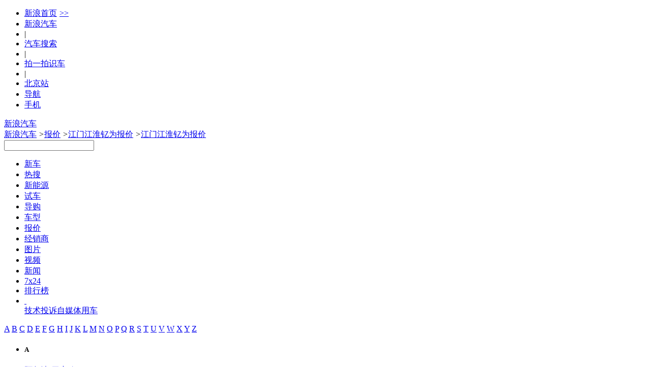

--- FILE ---
content_type: text/html;charset=UTF-8
request_url: https://db.auto.sina.com.cn/price/p577-44-7.html
body_size: 47072
content:
<!DOCTYPE html>
<!--[if lt IE 7]>      <html class="no-js lt-ie9 lt-ie8 lt-ie7"> <![endif]-->
<!--[if IE 7]>         <html class="no-js lt-ie9 lt-ie8"> <![endif]-->
<!--[if IE 8]>         <html class="no-js lt-ie9"> <![endif]-->
<!--[if gt IE 8]><!--> <html class="no-js"> <!--<![endif]-->
<head>
    <meta charset="utf-8">
    <meta http-equiv="X-UA-Compatible" content="IE=edge,chrome=1">
    <!-- 选择了城市 -->
    <title>【江门江淮钇为报价】江门江淮钇为4S店报价大全 - 新浪汽车</title>
    <meta name="Keywords" content="江门江淮钇为报价,江门江淮钇为4S店报价大全，江门江淮钇为价格" />
    <meta name="Description" content="江淮钇为汽车报价：新浪汽车报价库提供全国江淮钇为车型经销商报价信息大全，智能推荐您身边的江淮钇为4S店/综合店各款车型报价，包含江淮钇为新车报价、优惠价格、汽车4S店降价等，全国近万家江淮钇为经销商实时报价，更可在线询价，自定义条件筛选，帮您快速购车！" />
	<link rel="canonical"href="//db.auto.sina.com.cn/price/p577-44-7.html" >
    <meta name="sudameta" content="carid:;brandsid:441;subbeandsid:;fircolum:报价;seccolum:报价大全;ctime:;doctags:;fromcol:;">
    <meta name="applicable-device" content="pc">
	<meta http-equiv="Cache-Control" content="no-transform"/> 
	<meta http-equiv="Cache-Control" content="no-siteapp" />
    <meta name="viewport" content="width=device-width">
    <meta name="navIndex" content="quote">
    <link rel="icon" href="//www.sinaimg.cn/travel/2013/0529/favicon.ico" type="image/x-icon"  charset="gb2312"/>
    <link rel="shortcut icon" href="//www.sinaimg.cn/travel/2013/0529/favicon.ico" type="image/x-icon"  charset="gb2312"/>
    <link rel="stylesheet" href="//auto.sina.com.cn/2015/0818/auto_base.css" type="text/css" charset="gb2312"/>
    <link rel="stylesheet" href="//auto.sina.com.cn/car/css/auto_collect.css" type="text/css" charset="GB2312"/>
    <link rel="stylesheet" href="//auto.sina.com.cn/autodata/version1610/20160929/autodata.css" type="text/css" charset="gb2312"/>
</head>
<body>

    <!-- auto commonHead begin -->
    <!-- auto commonHead begin -->
    <div class="global-head">
        <div id="topNav" data-sudaclick="nav_p"><!-- 如果需要宽度自适应 wrap直接增加class名head-bar即可 --><div class="wrap"><a id="userLogin" href="javascript:void(0)"></a><ul id="topNavLeft"><li><a href="http://sina.com.cn/" target="_blank" rel="nofollow">新浪首页<span style=" margin: 0 15px 0 5px; font-family:simsun;">&gt;&gt;</span></a></li><li><a href="http://auto.sina.com.cn/" target="_blank" rel="nofollow">新浪汽车</a></li><!--li class="line">|</li><li><a href="https://auto.sina.com.cn/guangzhouchezhan/?c=spr_auto_trackid_44a8dd3572915edb" target="_blank" rel="nofollow">广州车展</a></li--><li class="line">|</li><li><a href="http://db.auto.sina.com.cn/search/" target="_blank" rel="nofollow">汽车搜索</a></li><li class="line">|</li><li><a href="http://auto.sina.cn/zt_d/scan/" target="_blank">拍一拍识车</a></li><li class="line">|</li><!--li id="cityLink"><a href="javascript:void(0)" rel="nofollow"><span class="ico"></span><span>全国共<em></em>个车市</span><span class="arw"></span></a></li--><li ><a href="http://auto.sina.com.cn/city/bj/" target="_blank"><span>北京站</span></a></li><li id="navLink"><a href="javascript:void(0)" rel="nofollow"><span class="ico"></span><span>导航</span><span class="arw"></span></a></li><li id="mobLink"><a href="javascript:void(0)" rel="nofollow"><span class="ico"></span><span>手机</span><span class="arw"></span></a></li></ul></div></div>



<div id="topTool">
	<!-- 广告位 -->
    <div class="sa_w top_ads">
    	<!-- <a href="#" target="_blank"><img src="//www.sinaimg.cn/qc/autoimages/autoVersion2015/yc_ads_01.jpg" alt="" width="1000" height="91"/></a> -->
    </div>
    <div id="mainHead">
        <div class="wrap clearfix">
            <div id="autoLogo"><a href="//auto.sina.com.cn/" title="新浪汽车">新浪汽车</a></div>
            <div class="fL article-bread">
                <a href="//auto.sina.com.cn/">新浪汽车</a>           
                <i>&gt;</i><a href="//db.auto.sina.com.cn/price/">报价</a>
                <i>&gt;</i><a href="//db.auto.sina.com.cn/price/b441-44-7.html">江门江淮钇为报价</a>
                <i>&gt;</i><a href="javascript:void(0);">江门江淮钇为报价</a>
                </div>
            <div id="autoSearchBar" class="fR">
                <input type="text" id="searchText" data-url="" value="" autocomplete="off">
                <a id="commonSearch" href="javascript:void(0)"></a>
                <i class="ico-sp ico-arr"></i>
            </div>
        </div>
    </div>
</div></div>
    <!-- auto commonHead end -->
    <div id="mainNav" data-sudaclick="auto_erjizhudaohang"><div class="sub-nav"><ul class="clearfix"><li id="newCar" class=" fL"><a href="https://auto.sina.com.cn/newcar/" target="_blank">新车</a></li><li id="hotsearch" class=" fL"><a href="https://db.auto.sina.cn/search/?c=spr_auto_trackid_a76af572abcbbe31" target="_blank">热搜</a></li><li id="estation" class=" fL"><a href="https://auto.sina.com.cn/estation/" target="_blank">新能源</a></li><li id="evaluation" class=" fL"><a href="https://auto.sina.com.cn/review/" target="_blank">试车</a></li><li id="guide" class=" fL"><a href="https://auto.sina.com.cn/guide/" target="_blank">导购</a></li><li id="autoTypes" class=" fL"><a href="https://db.auto.sina.com.cn/" target="_blank">车型</a></li><li id="quote" class=" fL"><a href="http://dealer.auto.sina.com.cn/price/" target="_blank">报价</a></li><li id="dealer" class=" fL"><a href="http://dealer.auto.sina.com.cn/beijing/" target="_blank">经销商</a></li><li id="autoPic" class=" fL"><a href="http://db.auto.sina.com.cn/photo/" target="_blank">图片</a></li><li id="autoVideo" class=" fL"><a href="https://auto.sina.com.cn/video/" target="_blank">视频</a></li><li id="industry" class=" fL"><a href="https://auto.sina.com.cn/news/" target="_blank">新闻</a></li><li id="kx7x24" class=" fL"><a href="https://auto.sina.com.cn/7x24/" target="_blank">7x24</a></li><li id="zhishu" class=" fL"><a href="https://auto.sina.com.cn/zhishu/" target="_blank">排行榜</a></li><li class="more fL"><a href="javascript:void(0);">&nbsp;</a><div class="more-pop"><a href="https://auto.sina.com.cn/jishu/" target="_blank">技术</a><a href="https://feedback.auto.sina.com.cn/" target="_blank">投诉</a><a href="https://auto.sina.com.cn/mp/" target="_blank">自媒体</a><a href="https://auto.sina.com.cn/service/" target="_blank">用车</a></div></li></ul></div></div><!-- auto commonHead end -->

    <div class="main clearfix">
        <!-- 车型树 begin -->
        <div id="J_motoDataNav" class="moto-left fL">
    <div class="data-nav">
       <div class="leter-list con clearfix" id="J_cataLeters">
    <a data-name="A" href="javascript:void(0);" 
        class="">A</a>
    <a data-name="B" href="javascript:void(0);" 
        class="">B</a>
    <a data-name="C" href="javascript:void(0);" 
        class="">C</a>
    <a data-name="D" href="javascript:void(0);" 
        class="">D</a>
    <a data-name="E" href="javascript:void(0);" 
        class="">E</a>
    <a data-name="F" href="javascript:void(0);" 
        class="">F</a>
    <a data-name="G" href="javascript:void(0);" 
        class="">G</a>
    <a data-name="H" href="javascript:void(0);" 
        class="">H</a>
    <a data-name="I" href="javascript:void(0);" 
        class="">I</a>
    <a data-name="J" href="javascript:void(0);" 
        class="on">J</a>
    <a data-name="K" href="javascript:void(0);" 
        class="">K</a>
    <a data-name="L" href="javascript:void(0);" 
        class="">L</a>
    <a data-name="M" href="javascript:void(0);" 
        class="">M</a>
    <a data-name="N" href="javascript:void(0);" 
        class="no">N</a>
    <a data-name="O" href="javascript:void(0);" 
        class="">O</a>
    <a data-name="P" href="javascript:void(0);" 
        class="">P</a>
    <a data-name="Q" href="javascript:void(0);" 
        class="">Q</a>
    <a data-name="R" href="javascript:void(0);" 
        class="">R</a>
    <a data-name="S" href="javascript:void(0);" 
        class="">S</a>
    <a data-name="T" href="javascript:void(0);" 
        class="">T</a>
    <a data-name="U" href="javascript:void(0);" 
        class="no">U</a>
    <a data-name="V" href="javascript:void(0);" 
        class="no">V</a>
    <a data-name="W" href="javascript:void(0);" 
        class="">W</a>
    <a data-name="X" href="javascript:void(0);" 
        class="">X</a>
    <a data-name="Y" href="javascript:void(0);" 
        class="">Y</a>
    <a data-name="Z" href="javascript:void(0);" 
        class="">Z</a>
</div>
<div class="leter-class con" id="J_scrollLeter">
    <ul>
        <li>
            <h5 data-name="A">A</h5>
            <dl class="">
                <dt class="">
                    <b></b>
                    <a title="江门阿尔法-罗密欧报价" href="//db.auto.sina.com.cn/price/b76-44-7.html" data-id="76" data-type="did"><i></i>阿尔法-罗密欧</a>
                    </dt>
                <dd class="maker ">
                        <a title="江门阿尔法-罗密欧报价" href="//db.auto.sina.com.cn/price/p42-44-7.html" data-id="42" data-type="bid"><i></i>阿尔法-罗密欧</a>
                     </dd>
                    <dd >
                        <a title="江门Giulia朱丽叶报价" href="//db.auto.sina.com.cn/price/s2654-44-7.html" data-type="subid"><i></i>Giulia朱丽叶</a>
                     </dd>
                    <dd >
                        <a title="江门Stelvio斯坦维报价" href="//db.auto.sina.com.cn/price/s2601-44-7.html" data-type="subid"><i></i>Stelvio斯坦维</a>
                     </dd>
                    <dd >
                        <a title="江门Tonale托纳利报价" href="//db.auto.sina.com.cn/price/s3626-44-7.html" data-type="subid"><i></i>Tonale托纳利</a>
                     </dd>
                    </dl>
            <dl class="">
                <dt class="">
                    <b></b>
                    <a title="江门阿斯顿·马丁报价" href="//db.auto.sina.com.cn/price/b75-44-7.html" data-id="75" data-type="did"><i></i>阿斯顿·马丁</a>
                    </dt>
                <dd class="maker ">
                        <a title="江门阿斯顿·马丁报价" href="//db.auto.sina.com.cn/price/p29-44-7.html" data-id="29" data-type="bid"><i></i>阿斯顿·马丁</a>
                     </dd>
                    <dd >
                        <a title="江门DB11报价" href="//db.auto.sina.com.cn/price/s2260-44-7.html" data-type="subid"><i></i>DB11</a>
                     </dd>
                    <dd >
                        <a title="江门DB12报价" href="//db.auto.sina.com.cn/price/s5516-44-7.html" data-type="subid"><i></i>DB12</a>
                     </dd>
                    <dd >
                        <a title="江门DBS报价" href="//db.auto.sina.com.cn/price/s577-44-7.html" data-type="subid"><i></i>DBS</a>
                     </dd>
                    <dd >
                        <a title="江门DBX报价" href="//db.auto.sina.com.cn/price/s3559-44-7.html" data-type="subid"><i></i>DBX</a>
                     </dd>
                    <dd >
                        <a title="江门Valhalla报价" href="//db.auto.sina.com.cn/price/s3528-44-7.html" data-type="subid"><i></i>Valhalla</a>
                     </dd>
                    <dd >
                        <a title="江门Valiant报价" href="//db.auto.sina.com.cn/price/s6131-44-7.html" data-type="subid"><i></i>Valiant</a>
                     </dd>
                    <dd >
                        <a title="江门Vanquish报价" href="//db.auto.sina.com.cn/price/s1594-44-7.html" data-type="subid"><i></i>Vanquish</a>
                     </dd>
                    <dd >
                        <a title="江门Vantage报价" href="//db.auto.sina.com.cn/price/s576-44-7.html" data-type="subid"><i></i>Vantage</a>
                     </dd>
                    </dl>
            <dl class="">
                <dt class="">
                    <b></b>
                    <a title="江门奥迪报价" href="//db.auto.sina.com.cn/price/b1-44-7.html" data-id="1" data-type="did"><i></i>奥迪</a>
                    </dt>
                <dd class="maker ">
                        <a title="江门一汽-大众奥迪报价" href="//db.auto.sina.com.cn/price/p69-44-7.html" data-id="69" data-type="bid"><i></i>一汽-大众奥迪</a>
                     </dd>
                    <dd >
                        <a title="江门一汽奥迪A5L报价" href="//db.auto.sina.com.cn/price/s6213-44-7.html" data-type="subid"><i></i>一汽奥迪A5L</a>
                     </dd>
                    <dd >
                        <a title="江门奥迪A3报价" href="//db.auto.sina.com.cn/price/s1933-44-7.html" data-type="subid"><i></i>奥迪A3</a>
                     </dd>
                    <dd >
                        <a title="江门奥迪A4L报价" href="//db.auto.sina.com.cn/price/s9-44-7.html" data-type="subid"><i></i>奥迪A4L</a>
                     </dd>
                    <dd >
                        <a title="江门奥迪A6L报价" href="//db.auto.sina.com.cn/price/s10-44-7.html" data-type="subid"><i></i>奥迪A6L</a>
                     </dd>
                    <dd >
                        <a title="江门奥迪Q2L报价" href="//db.auto.sina.com.cn/price/s3225-44-7.html" data-type="subid"><i></i>奥迪Q2L</a>
                     </dd>
                    <dd >
                        <a title="江门奥迪Q3报价" href="//db.auto.sina.com.cn/price/s1605-44-7.html" data-type="subid"><i></i>奥迪Q3</a>
                     </dd>
                    <dd >
                        <a title="江门奥迪Q3 Sportback报价" href="//db.auto.sina.com.cn/price/s4277-44-7.html" data-type="subid"><i></i>奥迪Q3 Sportback</a>
                     </dd>
                    <dd >
                        <a title="江门奥迪Q4 e-tron报价" href="//db.auto.sina.com.cn/price/s4736-44-7.html" data-type="subid"><i></i>奥迪Q4 e-tron</a>
                     </dd>
                    <dd >
                        <a title="江门奥迪Q5L报价" href="//db.auto.sina.com.cn/price/s3158-44-7.html" data-type="subid"><i></i>奥迪Q5L</a>
                     </dd>
                    <dd >
                        <a title="江门奥迪Q5L Sportback报价" href="//db.auto.sina.com.cn/price/s4260-44-7.html" data-type="subid"><i></i>奥迪Q5L Sportback</a>
                     </dd>
                    <dd >
                        <a title="江门奥迪Q6L e-tron报价" href="//db.auto.sina.com.cn/price/s5981-44-7.html" data-type="subid"><i></i>奥迪Q6L e-tron</a>
                     </dd>
                    <dd >
                        <a title="江门奥迪Q6L Sportback e-tron报价" href="//db.auto.sina.com.cn/price/s6397-44-7.html" data-type="subid"><i></i>奥迪Q6L Sportback e-tron</a>
                     </dd>
                    <dd class="maker ">
                        <a title="江门上汽奥迪报价" href="//db.auto.sina.com.cn/price/p456-44-7.html" data-id="456" data-type="bid"><i></i>上汽奥迪</a>
                     </dd>
                    <dd >
                        <a title="江门奥迪A5L Sportback报价" href="//db.auto.sina.com.cn/price/s6370-44-7.html" data-type="subid"><i></i>奥迪A5L Sportback</a>
                     </dd>
                    <dd >
                        <a title="江门奥迪A7L报价" href="//db.auto.sina.com.cn/price/s4175-44-7.html" data-type="subid"><i></i>奥迪A7L</a>
                     </dd>
                    <dd >
                        <a title="江门奥迪Q5 e-tron报价" href="//db.auto.sina.com.cn/price/s4548-44-7.html" data-type="subid"><i></i>奥迪Q5 e-tron</a>
                     </dd>
                    <dd >
                        <a title="江门奥迪Q6报价" href="//db.auto.sina.com.cn/price/s4631-44-7.html" data-type="subid"><i></i>奥迪Q6</a>
                     </dd>
                    <dd class="maker ">
                        <a title="江门奥迪（进口）报价" href="//db.auto.sina.com.cn/price/p2-44-7.html" data-id="2" data-type="bid"><i></i>奥迪（进口）</a>
                     </dd>
                    <dd >
                        <a title="江门奥迪A4（进口）报价" href="//db.auto.sina.com.cn/price/s239-44-7.html" data-type="subid"><i></i>奥迪A4（进口）</a>
                     </dd>
                    <dd >
                        <a title="江门奥迪A5（进口）报价" href="//db.auto.sina.com.cn/price/s553-44-7.html" data-type="subid"><i></i>奥迪A5（进口）</a>
                     </dd>
                    <dd >
                        <a title="江门奥迪A6（进口）报价" href="//db.auto.sina.com.cn/price/s1370-44-7.html" data-type="subid"><i></i>奥迪A6（进口）</a>
                     </dd>
                    <dd >
                        <a title="江门奥迪A7报价" href="//db.auto.sina.com.cn/price/s840-44-7.html" data-type="subid"><i></i>奥迪A7</a>
                     </dd>
                    <dd >
                        <a title="江门奥迪A8报价" href="//db.auto.sina.com.cn/price/s237-44-7.html" data-type="subid"><i></i>奥迪A8</a>
                     </dd>
                    <dd >
                        <a title="江门奥迪e-tron GT报价" href="//db.auto.sina.com.cn/price/s3339-44-7.html" data-type="subid"><i></i>奥迪e-tron GT</a>
                     </dd>
                    <dd >
                        <a title="江门奥迪Q7报价" href="//db.auto.sina.com.cn/price/s389-44-7.html" data-type="subid"><i></i>奥迪Q7</a>
                     </dd>
                    <dd >
                        <a title="江门奥迪Q8报价" href="//db.auto.sina.com.cn/price/s2267-44-7.html" data-type="subid"><i></i>奥迪Q8</a>
                     </dd>
                    <dd >
                        <a title="江门奥迪S4报价" href="//db.auto.sina.com.cn/price/s1454-44-7.html" data-type="subid"><i></i>奥迪S4</a>
                     </dd>
                    <dd >
                        <a title="江门奥迪S5报价" href="//db.auto.sina.com.cn/price/s1730-44-7.html" data-type="subid"><i></i>奥迪S5</a>
                     </dd>
                    <dd >
                        <a title="江门奥迪S6报价" href="//db.auto.sina.com.cn/price/s1455-44-7.html" data-type="subid"><i></i>奥迪S6</a>
                     </dd>
                    <dd >
                        <a title="江门奥迪S7报价" href="//db.auto.sina.com.cn/price/s1654-44-7.html" data-type="subid"><i></i>奥迪S7</a>
                     </dd>
                    <dd >
                        <a title="江门奥迪S8报价" href="//db.auto.sina.com.cn/price/s761-44-7.html" data-type="subid"><i></i>奥迪S8</a>
                     </dd>
                    <dd >
                        <a title="江门奥迪SQ5报价" href="//db.auto.sina.com.cn/price/s1574-44-7.html" data-type="subid"><i></i>奥迪SQ5</a>
                     </dd>
                    <dd >
                        <a title="江门奥迪SQ5 Sportback报价" href="//db.auto.sina.com.cn/price/s5152-44-7.html" data-type="subid"><i></i>奥迪SQ5 Sportback</a>
                     </dd>
                    <dd >
                        <a title="江门奥迪SQ7报价" href="//db.auto.sina.com.cn/price/s2397-44-7.html" data-type="subid"><i></i>奥迪SQ7</a>
                     </dd>
                    <dd class="maker ">
                        <a title="江门Audi Sport报价" href="//db.auto.sina.com.cn/price/p234-44-7.html" data-id="234" data-type="bid"><i></i>Audi Sport</a>
                     </dd>
                    <dd >
                        <a title="江门奥迪RS 4报价" href="//db.auto.sina.com.cn/price/s1398-44-7.html" data-type="subid"><i></i>奥迪RS 4</a>
                     </dd>
                    <dd >
                        <a title="江门奥迪RS 5报价" href="//db.auto.sina.com.cn/price/s1453-44-7.html" data-type="subid"><i></i>奥迪RS 5</a>
                     </dd>
                    <dd >
                        <a title="江门奥迪RS 6报价" href="//db.auto.sina.com.cn/price/s982-44-7.html" data-type="subid"><i></i>奥迪RS 6</a>
                     </dd>
                    <dd >
                        <a title="江门奥迪RS 7报价" href="//db.auto.sina.com.cn/price/s1614-44-7.html" data-type="subid"><i></i>奥迪RS 7</a>
                     </dd>
                    <dd >
                        <a title="江门奥迪RS Q8报价" href="//db.auto.sina.com.cn/price/s3726-44-7.html" data-type="subid"><i></i>奥迪RS Q8</a>
                     </dd>
                    </dl>
            <dl class="">
                <dt class="">
                    <b></b>
                    <a title="江门埃安报价" href="//db.auto.sina.com.cn/price/b201-44-7.html" data-id="201" data-type="did"><i></i>埃安</a>
                    </dt>
                <dd class="maker ">
                        <a title="江门埃安报价" href="//db.auto.sina.com.cn/price/p318-44-7.html" data-id="318" data-type="bid"><i></i>埃安</a>
                     </dd>
                    <dd >
                        <a title="江门AION i60报价" href="//db.auto.sina.com.cn/price/s6857-44-7.html" data-type="subid"><i></i>AION i60</a>
                     </dd>
                    <dd >
                        <a title="江门AION i60纯电报价" href="//db.auto.sina.com.cn/price/s6991-44-7.html" data-type="subid"><i></i>AION i60纯电</a>
                     </dd>
                    <dd >
                        <a title="江门AION LX报价" href="//db.auto.sina.com.cn/price/s3434-44-7.html" data-type="subid"><i></i>AION LX</a>
                     </dd>
                    <dd >
                        <a title="江门AION RT报价" href="//db.auto.sina.com.cn/price/s6298-44-7.html" data-type="subid"><i></i>AION RT</a>
                     </dd>
                    <dd >
                        <a title="江门AION S报价" href="//db.auto.sina.com.cn/price/s3297-44-7.html" data-type="subid"><i></i>AION S</a>
                     </dd>
                    <dd >
                        <a title="江门AION S Max报价" href="//db.auto.sina.com.cn/price/s5669-44-7.html" data-type="subid"><i></i>AION S Max</a>
                     </dd>
                    <dd >
                        <a title="江门AION S Plus报价" href="//db.auto.sina.com.cn/price/s5448-44-7.html" data-type="subid"><i></i>AION S Plus</a>
                     </dd>
                    <dd >
                        <a title="江门AION UT报价" href="//db.auto.sina.com.cn/price/s6364-44-7.html" data-type="subid"><i></i>AION UT</a>
                     </dd>
                    <dd >
                        <a title="江门AION UT super报价" href="//db.auto.sina.com.cn/price/s7002-44-7.html" data-type="subid"><i></i>AION UT super</a>
                     </dd>
                    <dd >
                        <a title="江门AION V报价" href="//db.auto.sina.com.cn/price/s3943-44-7.html" data-type="subid"><i></i>AION V</a>
                     </dd>
                    <dd >
                        <a title="江门AION Y报价" href="//db.auto.sina.com.cn/price/s4265-44-7.html" data-type="subid"><i></i>AION Y</a>
                     </dd>
                    <dd >
                        <a title="江门AION Y Plus报价" href="//db.auto.sina.com.cn/price/s5184-44-7.html" data-type="subid"><i></i>AION Y Plus</a>
                     </dd>
                    </dl>
            <dl class="">
                <dt class="">
                    <b></b>
                    <a title="江门埃尚汽车报价" href="//db.auto.sina.com.cn/price/b559-44-7.html" data-id="559" data-type="did"><i></i>埃尚汽车</a>
                    </dt>
                <dd class="maker ">
                        <a title="江门五菱新能源报价" href="//db.auto.sina.com.cn/price/p703-44-7.html" data-id="703" data-type="bid"><i></i>五菱新能源</a>
                     </dd>
                    <dd >
                        <a title="江门埃尚A100C报价" href="//db.auto.sina.com.cn/price/s6862-44-7.html" data-type="subid"><i></i>埃尚A100C</a>
                     </dd>
                    </dl>
            <dl class="">
                <dt class="">
                    <b></b>
                    <a title="江门阿娜亚汽车报价" href="//db.auto.sina.com.cn/price/b486-44-7.html" data-id="486" data-type="did"><i></i>阿娜亚汽车</a>
                    </dt>
                <dd class="maker ">
                        <a title="江门阿娜亚汽车报价" href="//db.auto.sina.com.cn/price/p627-44-7.html" data-id="627" data-type="bid"><i></i>阿娜亚汽车</a>
                     </dd>
                    <dd >
                        <a title="江门依维柯 6.5报价" href="//db.auto.sina.com.cn/price/s6100-44-7.html" data-type="subid"><i></i>依维柯 6.5</a>
                     </dd>
                    <dd >
                        <a title="江门奔驰Aetgo 1023报价" href="//db.auto.sina.com.cn/price/s6944-44-7.html" data-type="subid"><i></i>奔驰Aetgo 1023</a>
                     </dd>
                    <dd >
                        <a title="江门奔驰Arocs 2036报价" href="//db.auto.sina.com.cn/price/s6097-44-7.html" data-type="subid"><i></i>奔驰Arocs 2036</a>
                     </dd>
                    <dd >
                        <a title="江门德国MAN TGM报价" href="//db.auto.sina.com.cn/price/s6098-44-7.html" data-type="subid"><i></i>德国MAN TGM</a>
                     </dd>
                    <dd >
                        <a title="江门沃尔沃FMX 500报价" href="//db.auto.sina.com.cn/price/s6099-44-7.html" data-type="subid"><i></i>沃尔沃FMX 500</a>
                     </dd>
                    <dd >
                        <a title="江门阿娜亚猛士MS600报价" href="//db.auto.sina.com.cn/price/s6775-44-7.html" data-type="subid"><i></i>阿娜亚猛士MS600</a>
                     </dd>
                    </dl>
            <dl class="">
                <dt class="">
                    <b></b>
                    <a title="江门安凯客车报价" href="//db.auto.sina.com.cn/price/b405-44-7.html" data-id="405" data-type="did"><i></i>安凯客车</a>
                    </dt>
                <dd class="maker ">
                        <a title="江门安凯客车报价" href="//db.auto.sina.com.cn/price/p539-44-7.html" data-id="539" data-type="bid"><i></i>安凯客车</a>
                     </dd>
                    <dd >
                        <a title="江门安凯Q5报价" href="//db.auto.sina.com.cn/price/s5075-44-7.html" data-type="subid"><i></i>安凯Q5</a>
                     </dd>
                    <dd >
                        <a title="江门安凯快乐运报价" href="//db.auto.sina.com.cn/price/s5071-44-7.html" data-type="subid"><i></i>安凯快乐运</a>
                     </dd>
                    </dl>
            <dl class="">
                <dt class="">
                    <b></b>
                    <a title="江门AUXUN傲旋报价" href="//db.auto.sina.com.cn/price/b451-44-7.html" data-id="451" data-type="did"><i></i>AUXUN傲旋</a>
                    </dt>
                <dd class="maker ">
                        <a title="江门傲旋汽车报价" href="//db.auto.sina.com.cn/price/p586-44-7.html" data-id="586" data-type="bid"><i></i>傲旋汽车</a>
                     </dd>
                    <dd >
                        <a title="江门傲旋报价" href="//db.auto.sina.com.cn/price/s5545-44-7.html" data-type="subid"><i></i>傲旋</a>
                     </dd>
                    <dd >
                        <a title="江门小傲旋报价" href="//db.auto.sina.com.cn/price/s6947-44-7.html" data-type="subid"><i></i>小傲旋</a>
                     </dd>
                    </dl>
            <dl class="">
                <dt class="">
                    <b></b>
                    <a title="江门ARCFOX极狐报价" href="//db.auto.sina.com.cn/price/b194-44-7.html" data-id="194" data-type="did"><i></i>ARCFOX极狐</a>
                    </dt>
                <dd class="maker ">
                        <a title="江门北汽新能源报价" href="//db.auto.sina.com.cn/price/p311-44-7.html" data-id="311" data-type="bid"><i></i>北汽新能源</a>
                     </dd>
                    <dd >
                        <a title="江门极狐 阿尔法S5报价" href="//db.auto.sina.com.cn/price/s5624-44-7.html" data-type="subid"><i></i>极狐 阿尔法S5</a>
                     </dd>
                    <dd >
                        <a title="江门极狐 阿尔法S6报价" href="//db.auto.sina.com.cn/price/s6614-44-7.html" data-type="subid"><i></i>极狐 阿尔法S6</a>
                     </dd>
                    <dd >
                        <a title="江门极狐 阿尔法T报价" href="//db.auto.sina.com.cn/price/s4046-44-7.html" data-type="subid"><i></i>极狐 阿尔法T</a>
                     </dd>
                    <dd >
                        <a title="江门极狐 阿尔法T5报价" href="//db.auto.sina.com.cn/price/s5323-44-7.html" data-type="subid"><i></i>极狐 阿尔法T5</a>
                     </dd>
                    <dd >
                        <a title="江门极狐 阿尔法T5增程报价" href="//db.auto.sina.com.cn/price/s6917-44-7.html" data-type="subid"><i></i>极狐 阿尔法T5增程</a>
                     </dd>
                    <dd >
                        <a title="江门极狐 阿尔法T6报价" href="//db.auto.sina.com.cn/price/s6615-44-7.html" data-type="subid"><i></i>极狐 阿尔法T6</a>
                     </dd>
                    <dd >
                        <a title="江门极狐T1报价" href="//db.auto.sina.com.cn/price/s6643-44-7.html" data-type="subid"><i></i>极狐T1</a>
                     </dd>
                    <dd >
                        <a title="江门极狐考拉报价" href="//db.auto.sina.com.cn/price/s5318-44-7.html" data-type="subid"><i></i>极狐考拉</a>
                     </dd>
                    <dd >
                        <a title="江门极狐考拉S报价" href="//db.auto.sina.com.cn/price/s6192-44-7.html" data-type="subid"><i></i>极狐考拉S</a>
                     </dd>
                    </dl>
            <dl class="">
                <dt class="">
                    <b></b>
                    <a title="江门ARMADILLO报价" href="//db.auto.sina.com.cn/price/b445-44-7.html" data-id="445" data-type="did"><i></i>ARMADILLO</a>
                    </dt>
                <dd class="maker ">
                        <a title="江门阿莫迪罗报价" href="//db.auto.sina.com.cn/price/p581-44-7.html" data-id="581" data-type="bid"><i></i>阿莫迪罗</a>
                     </dd>
                    <dd >
                        <a title="江门先锋官报价" href="//db.auto.sina.com.cn/price/s5529-44-7.html" data-type="subid"><i></i>先锋官</a>
                     </dd>
                    <dd >
                        <a title="江门征服者系列报价" href="//db.auto.sina.com.cn/price/s5514-44-7.html" data-type="subid"><i></i>征服者系列</a>
                     </dd>
                    <dd >
                        <a title="江门挑战者系列报价" href="//db.auto.sina.com.cn/price/s5517-44-7.html" data-type="subid"><i></i>挑战者系列</a>
                     </dd>
                    <dd >
                        <a title="江门攀爬者报价" href="//db.auto.sina.com.cn/price/s6392-44-7.html" data-type="subid"><i></i>攀爬者</a>
                     </dd>
                    <dd >
                        <a title="江门锐行者报价" href="//db.auto.sina.com.cn/price/s5518-44-7.html" data-type="subid"><i></i>锐行者</a>
                     </dd>
                    </dl>
            <dl class="">
                <dt class="">
                    <b></b>
                    <a title="江门AUDI报价" href="//db.auto.sina.com.cn/price/b517-44-7.html" data-id="517" data-type="did"><i></i>AUDI</a>
                    </dt>
                <dd class="maker ">
                        <a title="江门上汽奥迪报价" href="//db.auto.sina.com.cn/price/p658-44-7.html" data-id="658" data-type="bid"><i></i>上汽奥迪</a>
                     </dd>
                    <dd >
                        <a title="江门奥迪E5 Sportback报价" href="//db.auto.sina.com.cn/price/s6385-44-7.html" data-type="subid"><i></i>奥迪E5 Sportback</a>
                     </dd>
                    </dl>
            <dl class="">
                <dt class="">
                    <b></b>
                    <a title="江门阿维塔报价" href="//db.auto.sina.com.cn/price/b373-44-7.html" data-id="373" data-type="did"><i></i>阿维塔</a>
                    </dt>
                <dd class="maker ">
                        <a title="江门阿维塔科技报价" href="//db.auto.sina.com.cn/price/p507-44-7.html" data-id="507" data-type="bid"><i></i>阿维塔科技</a>
                     </dd>
                    <dd >
                        <a title="江门阿维塔06报价" href="//db.auto.sina.com.cn/price/s5596-44-7.html" data-type="subid"><i></i>阿维塔06</a>
                     </dd>
                    <dd >
                        <a title="江门阿维塔06增程报价" href="//db.auto.sina.com.cn/price/s6509-44-7.html" data-type="subid"><i></i>阿维塔06增程</a>
                     </dd>
                    <dd >
                        <a title="江门阿维塔07报价" href="//db.auto.sina.com.cn/price/s5595-44-7.html" data-type="subid"><i></i>阿维塔07</a>
                     </dd>
                    <dd >
                        <a title="江门阿维塔07增程报价" href="//db.auto.sina.com.cn/price/s6504-44-7.html" data-type="subid"><i></i>阿维塔07增程</a>
                     </dd>
                    <dd >
                        <a title="江门阿维塔11报价" href="//db.auto.sina.com.cn/price/s4694-44-7.html" data-type="subid"><i></i>阿维塔11</a>
                     </dd>
                    <dd >
                        <a title="江门阿维塔11增程报价" href="//db.auto.sina.com.cn/price/s6506-44-7.html" data-type="subid"><i></i>阿维塔11增程</a>
                     </dd>
                    <dd >
                        <a title="江门阿维塔12报价" href="//db.auto.sina.com.cn/price/s5553-44-7.html" data-type="subid"><i></i>阿维塔12</a>
                     </dd>
                    <dd >
                        <a title="江门阿维塔12增程报价" href="//db.auto.sina.com.cn/price/s6508-44-7.html" data-type="subid"><i></i>阿维塔12增程</a>
                     </dd>
                    </dl>
            </li>
        <li>
            <h5 data-name="B">B</h5>
            <dl class="">
                <dt class="">
                    <b></b>
                    <a title="江门博速报价" href="//db.auto.sina.com.cn/price/b139-44-7.html" data-id="139" data-type="did"><i></i>博速</a>
                    </dt>
                <dd class="maker ">
                        <a title="江门博速报价" href="//db.auto.sina.com.cn/price/p238-44-7.html" data-id="238" data-type="bid"><i></i>博速</a>
                     </dd>
                    <dd >
                        <a title="江门博速 G级报价" href="//db.auto.sina.com.cn/price/s1804-44-7.html" data-type="subid"><i></i>博速 G级</a>
                     </dd>
                    <dd >
                        <a title="江门博速 V级报价" href="//db.auto.sina.com.cn/price/s5253-44-7.html" data-type="subid"><i></i>博速 V级</a>
                     </dd>
                    </dl>
            <dl class="">
                <dt class="">
                    <b></b>
                    <a title="江门宝马报价" href="//db.auto.sina.com.cn/price/b4-44-7.html" data-id="4" data-type="did"><i></i>宝马</a>
                    </dt>
                <dd class="maker ">
                        <a title="江门华晨宝马报价" href="//db.auto.sina.com.cn/price/p120-44-7.html" data-id="120" data-type="bid"><i></i>华晨宝马</a>
                     </dd>
                    <dd >
                        <a title="江门宝马2系报价" href="//db.auto.sina.com.cn/price/s6202-44-7.html" data-type="subid"><i></i>宝马2系</a>
                     </dd>
                    <dd >
                        <a title="江门宝马3系报价" href="//db.auto.sina.com.cn/price/s119-44-7.html" data-type="subid"><i></i>宝马3系</a>
                     </dd>
                    <dd >
                        <a title="江门宝马5系报价" href="//db.auto.sina.com.cn/price/s168-44-7.html" data-type="subid"><i></i>宝马5系</a>
                     </dd>
                    <dd >
                        <a title="江门宝马i3报价" href="//db.auto.sina.com.cn/price/s4957-44-7.html" data-type="subid"><i></i>宝马i3</a>
                     </dd>
                    <dd >
                        <a title="江门宝马i5报价" href="//db.auto.sina.com.cn/price/s5617-44-7.html" data-type="subid"><i></i>宝马i5</a>
                     </dd>
                    <dd >
                        <a title="江门宝马iX1报价" href="//db.auto.sina.com.cn/price/s5523-44-7.html" data-type="subid"><i></i>宝马iX1</a>
                     </dd>
                    <dd >
                        <a title="江门宝马X1报价" href="//db.auto.sina.com.cn/price/s1269-44-7.html" data-type="subid"><i></i>宝马X1</a>
                     </dd>
                    <dd >
                        <a title="江门宝马X3报价" href="//db.auto.sina.com.cn/price/s3090-44-7.html" data-type="subid"><i></i>宝马X3</a>
                     </dd>
                    <dd >
                        <a title="江门宝马X5报价" href="//db.auto.sina.com.cn/price/s4801-44-7.html" data-type="subid"><i></i>宝马X5</a>
                     </dd>
                    <dd class="maker ">
                        <a title="江门宝马（进口）报价" href="//db.auto.sina.com.cn/price/p1-44-7.html" data-id="1" data-type="bid"><i></i>宝马（进口）</a>
                     </dd>
                    <dd >
                        <a title="江门宝马2系(进口)报价" href="//db.auto.sina.com.cn/price/s1811-44-7.html" data-type="subid"><i></i>宝马2系(进口)</a>
                     </dd>
                    <dd >
                        <a title="江门宝马4系报价" href="//db.auto.sina.com.cn/price/s1556-44-7.html" data-type="subid"><i></i>宝马4系</a>
                     </dd>
                    <dd >
                        <a title="江门宝马5系（进口）报价" href="//db.auto.sina.com.cn/price/s416-44-7.html" data-type="subid"><i></i>宝马5系（进口）</a>
                     </dd>
                    <dd >
                        <a title="江门宝马7系报价" href="//db.auto.sina.com.cn/price/s335-44-7.html" data-type="subid"><i></i>宝马7系</a>
                     </dd>
                    <dd >
                        <a title="江门宝马8系报价" href="//db.auto.sina.com.cn/price/s2878-44-7.html" data-type="subid"><i></i>宝马8系</a>
                     </dd>
                    <dd >
                        <a title="江门宝马i4报价" href="//db.auto.sina.com.cn/price/s2918-44-7.html" data-type="subid"><i></i>宝马i4</a>
                     </dd>
                    <dd >
                        <a title="江门宝马i5（进口）报价" href="//db.auto.sina.com.cn/price/s2454-44-7.html" data-type="subid"><i></i>宝马i5（进口）</a>
                     </dd>
                    <dd >
                        <a title="江门宝马i7报价" href="//db.auto.sina.com.cn/price/s4120-44-7.html" data-type="subid"><i></i>宝马i7</a>
                     </dd>
                    <dd >
                        <a title="江门宝马iX报价" href="//db.auto.sina.com.cn/price/s4248-44-7.html" data-type="subid"><i></i>宝马iX</a>
                     </dd>
                    <dd >
                        <a title="江门宝马X2（进口）报价" href="//db.auto.sina.com.cn/price/s2462-44-7.html" data-type="subid"><i></i>宝马X2（进口）</a>
                     </dd>
                    <dd >
                        <a title="江门宝马X3（进口）报价" href="//db.auto.sina.com.cn/price/s409-44-7.html" data-type="subid"><i></i>宝马X3（进口）</a>
                     </dd>
                    <dd >
                        <a title="江门宝马X4报价" href="//db.auto.sina.com.cn/price/s1613-44-7.html" data-type="subid"><i></i>宝马X4</a>
                     </dd>
                    <dd >
                        <a title="江门宝马X6报价" href="//db.auto.sina.com.cn/price/s558-44-7.html" data-type="subid"><i></i>宝马X6</a>
                     </dd>
                    <dd >
                        <a title="江门宝马X7报价" href="//db.auto.sina.com.cn/price/s1941-44-7.html" data-type="subid"><i></i>宝马X7</a>
                     </dd>
                    <dd >
                        <a title="江门宝马Z4报价" href="//db.auto.sina.com.cn/price/s412-44-7.html" data-type="subid"><i></i>宝马Z4</a>
                     </dd>
                    <dd class="maker ">
                        <a title="江门宝马M报价" href="//db.auto.sina.com.cn/price/p235-44-7.html" data-id="235" data-type="bid"><i></i>宝马M</a>
                     </dd>
                    <dd >
                        <a title="江门宝马M2报价" href="//db.auto.sina.com.cn/price/s1824-44-7.html" data-type="subid"><i></i>宝马M2</a>
                     </dd>
                    <dd >
                        <a title="江门宝马M3报价" href="//db.auto.sina.com.cn/price/s583-44-7.html" data-type="subid"><i></i>宝马M3</a>
                     </dd>
                    <dd >
                        <a title="江门宝马M4报价" href="//db.auto.sina.com.cn/price/s1769-44-7.html" data-type="subid"><i></i>宝马M4</a>
                     </dd>
                    <dd >
                        <a title="江门宝马M5插电报价" href="//db.auto.sina.com.cn/price/s4751-44-7.html" data-type="subid"><i></i>宝马M5插电</a>
                     </dd>
                    <dd >
                        <a title="江门宝马X3 M报价" href="//db.auto.sina.com.cn/price/s3461-44-7.html" data-type="subid"><i></i>宝马X3 M</a>
                     </dd>
                    <dd >
                        <a title="江门宝马X4 M报价" href="//db.auto.sina.com.cn/price/s2798-44-7.html" data-type="subid"><i></i>宝马X4 M</a>
                     </dd>
                    <dd >
                        <a title="江门宝马X5 M报价" href="//db.auto.sina.com.cn/price/s693-44-7.html" data-type="subid"><i></i>宝马X5 M</a>
                     </dd>
                    <dd >
                        <a title="江门宝马X6 M报价" href="//db.auto.sina.com.cn/price/s694-44-7.html" data-type="subid"><i></i>宝马X6 M</a>
                     </dd>
                    <dd >
                        <a title="江门宝马XM报价" href="//db.auto.sina.com.cn/price/s4212-44-7.html" data-type="subid"><i></i>宝马XM</a>
                     </dd>
                    </dl>
            <dl class="">
                <dt class="">
                    <b></b>
                    <a title="江门保时捷报价" href="//db.auto.sina.com.cn/price/b77-44-7.html" data-id="77" data-type="did"><i></i>保时捷</a>
                    </dt>
                <dd class="maker ">
                        <a title="江门保时捷报价" href="//db.auto.sina.com.cn/price/p68-44-7.html" data-id="68" data-type="bid"><i></i>保时捷</a>
                     </dd>
                    <dd >
                        <a title="江门911报价" href="//db.auto.sina.com.cn/price/s256-44-7.html" data-type="subid"><i></i>911</a>
                     </dd>
                    <dd >
                        <a title="江门Macan报价" href="//db.auto.sina.com.cn/price/s917-44-7.html" data-type="subid"><i></i>Macan</a>
                     </dd>
                    <dd >
                        <a title="江门Macan纯电报价" href="//db.auto.sina.com.cn/price/s4220-44-7.html" data-type="subid"><i></i>Macan纯电</a>
                     </dd>
                    <dd >
                        <a title="江门Panamera报价" href="//db.auto.sina.com.cn/price/s615-44-7.html" data-type="subid"><i></i>Panamera</a>
                     </dd>
                    <dd >
                        <a title="江门Panamera混动报价" href="//db.auto.sina.com.cn/price/s2997-44-7.html" data-type="subid"><i></i>Panamera混动</a>
                     </dd>
                    <dd >
                        <a title="江门Taycan报价" href="//db.auto.sina.com.cn/price/s2408-44-7.html" data-type="subid"><i></i>Taycan</a>
                     </dd>
                    <dd >
                        <a title="江门保时捷718报价" href="//db.auto.sina.com.cn/price/s2630-44-7.html" data-type="subid"><i></i>保时捷718</a>
                     </dd>
                    <dd >
                        <a title="江门卡宴报价" href="//db.auto.sina.com.cn/price/s372-44-7.html" data-type="subid"><i></i>卡宴</a>
                     </dd>
                    <dd >
                        <a title="江门卡宴混动报价" href="//db.auto.sina.com.cn/price/s3057-44-7.html" data-type="subid"><i></i>卡宴混动</a>
                     </dd>
                    </dl>
            <dl class="">
                <dt class="">
                    <b></b>
                    <a title="江门奔驰报价" href="//db.auto.sina.com.cn/price/b3-44-7.html" data-id="3" data-type="did"><i></i>奔驰</a>
                    </dt>
                <dd class="maker ">
                        <a title="江门北京奔驰报价" href="//db.auto.sina.com.cn/price/p164-44-7.html" data-id="164" data-type="bid"><i></i>北京奔驰</a>
                     </dd>
                    <dd >
                        <a title="江门AMG A报价" href="//db.auto.sina.com.cn/price/s3464-44-7.html" data-type="subid"><i></i>AMG A</a>
                     </dd>
                    <dd >
                        <a title="江门奔驰A级报价" href="//db.auto.sina.com.cn/price/s3136-44-7.html" data-type="subid"><i></i>奔驰A级</a>
                     </dd>
                    <dd >
                        <a title="江门奔驰CLA级纯电报价" href="//db.auto.sina.com.cn/price/s6844-44-7.html" data-type="subid"><i></i>奔驰CLA级纯电</a>
                     </dd>
                    <dd >
                        <a title="江门奔驰C级报价" href="//db.auto.sina.com.cn/price/s539-44-7.html" data-type="subid"><i></i>奔驰C级</a>
                     </dd>
                    <dd >
                        <a title="江门奔驰C级混动报价" href="//db.auto.sina.com.cn/price/s3279-44-7.html" data-type="subid"><i></i>奔驰C级混动</a>
                     </dd>
                    <dd >
                        <a title="江门奔驰EQA报价" href="//db.auto.sina.com.cn/price/s4474-44-7.html" data-type="subid"><i></i>奔驰EQA</a>
                     </dd>
                    <dd >
                        <a title="江门奔驰EQB报价" href="//db.auto.sina.com.cn/price/s4734-44-7.html" data-type="subid"><i></i>奔驰EQB</a>
                     </dd>
                    <dd >
                        <a title="江门奔驰EQE报价" href="//db.auto.sina.com.cn/price/s4879-44-7.html" data-type="subid"><i></i>奔驰EQE</a>
                     </dd>
                    <dd >
                        <a title="江门奔驰EQE SUV报价" href="//db.auto.sina.com.cn/price/s4820-44-7.html" data-type="subid"><i></i>奔驰EQE SUV</a>
                     </dd>
                    <dd >
                        <a title="江门奔驰E级报价" href="//db.auto.sina.com.cn/price/s357-44-7.html" data-type="subid"><i></i>奔驰E级</a>
                     </dd>
                    <dd >
                        <a title="江门奔驰E级混动报价" href="//db.auto.sina.com.cn/price/s3775-44-7.html" data-type="subid"><i></i>奔驰E级混动</a>
                     </dd>
                    <dd >
                        <a title="江门奔驰GLA级报价" href="//db.auto.sina.com.cn/price/s2179-44-7.html" data-type="subid"><i></i>奔驰GLA级</a>
                     </dd>
                    <dd >
                        <a title="江门奔驰GLB报价" href="//db.auto.sina.com.cn/price/s3774-44-7.html" data-type="subid"><i></i>奔驰GLB</a>
                     </dd>
                    <dd >
                        <a title="江门奔驰GLC级报价" href="//db.auto.sina.com.cn/price/s2326-44-7.html" data-type="subid"><i></i>奔驰GLC级</a>
                     </dd>
                    <dd >
                        <a title="江门奔驰GLC级混动报价" href="//db.auto.sina.com.cn/price/s6047-44-7.html" data-type="subid"><i></i>奔驰GLC级混动</a>
                     </dd>
                    <dd class="maker ">
                        <a title="江门奔驰（进口）报价" href="//db.auto.sina.com.cn/price/p8-44-7.html" data-id="8" data-type="bid"><i></i>奔驰（进口）</a>
                     </dd>
                    <dd >
                        <a title="江门乌尼莫克U4023报价" href="//db.auto.sina.com.cn/price/s5566-44-7.html" data-type="subid"><i></i>乌尼莫克U4023</a>
                     </dd>
                    <dd >
                        <a title="江门乌尼莫克U5023报价" href="//db.auto.sina.com.cn/price/s5567-44-7.html" data-type="subid"><i></i>乌尼莫克U5023</a>
                     </dd>
                    <dd >
                        <a title="江门奔驰A级（进口）报价" href="//db.auto.sina.com.cn/price/s306-44-7.html" data-type="subid"><i></i>奔驰A级（进口）</a>
                     </dd>
                    <dd >
                        <a title="江门奔驰CLA级报价" href="//db.auto.sina.com.cn/price/s1414-44-7.html" data-type="subid"><i></i>奔驰CLA级</a>
                     </dd>
                    <dd >
                        <a title="江门奔驰CLE报价" href="//db.auto.sina.com.cn/price/s2730-44-7.html" data-type="subid"><i></i>奔驰CLE</a>
                     </dd>
                    <dd >
                        <a title="江门奔驰CLS级报价" href="//db.auto.sina.com.cn/price/s319-44-7.html" data-type="subid"><i></i>奔驰CLS级</a>
                     </dd>
                    <dd >
                        <a title="江门奔驰E级（进口）报价" href="//db.auto.sina.com.cn/price/s301-44-7.html" data-type="subid"><i></i>奔驰E级（进口）</a>
                     </dd>
                    <dd >
                        <a title="江门奔驰GLC级轿跑（进口）报价" href="//db.auto.sina.com.cn/price/s2178-44-7.html" data-type="subid"><i></i>奔驰GLC级轿跑（进口）</a>
                     </dd>
                    <dd >
                        <a title="江门奔驰GLE级报价" href="//db.auto.sina.com.cn/price/s2180-44-7.html" data-type="subid"><i></i>奔驰GLE级</a>
                     </dd>
                    <dd >
                        <a title="江门奔驰GLE级混动报价" href="//db.auto.sina.com.cn/price/s3008-44-7.html" data-type="subid"><i></i>奔驰GLE级混动</a>
                     </dd>
                    <dd >
                        <a title="江门奔驰GLE级轿跑报价" href="//db.auto.sina.com.cn/price/s2124-44-7.html" data-type="subid"><i></i>奔驰GLE级轿跑</a>
                     </dd>
                    <dd >
                        <a title="江门奔驰GLS级报价" href="//db.auto.sina.com.cn/price/s2263-44-7.html" data-type="subid"><i></i>奔驰GLS级</a>
                     </dd>
                    <dd >
                        <a title="江门奔驰G级报价" href="//db.auto.sina.com.cn/price/s324-44-7.html" data-type="subid"><i></i>奔驰G级</a>
                     </dd>
                    <dd >
                        <a title="江门奔驰S级报价" href="//db.auto.sina.com.cn/price/s305-44-7.html" data-type="subid"><i></i>奔驰S级</a>
                     </dd>
                    <dd >
                        <a title="江门奔驰S级混动报价" href="//db.auto.sina.com.cn/price/s3009-44-7.html" data-type="subid"><i></i>奔驰S级混动</a>
                     </dd>
                    <dd class="maker ">
                        <a title="江门AMG报价" href="//db.auto.sina.com.cn/price/p202-44-7.html" data-id="202" data-type="bid"><i></i>AMG</a>
                     </dd>
                    <dd >
                        <a title="江门AMG A（进口）报价" href="//db.auto.sina.com.cn/price/s1628-44-7.html" data-type="subid"><i></i>AMG A（进口）</a>
                     </dd>
                    <dd >
                        <a title="江门AMG C报价" href="//db.auto.sina.com.cn/price/s731-44-7.html" data-type="subid"><i></i>AMG C</a>
                     </dd>
                    <dd >
                        <a title="江门AMG CLA报价" href="//db.auto.sina.com.cn/price/s1726-44-7.html" data-type="subid"><i></i>AMG CLA</a>
                     </dd>
                    <dd >
                        <a title="江门AMG CLE报价" href="//db.auto.sina.com.cn/price/s5685-44-7.html" data-type="subid"><i></i>AMG CLE</a>
                     </dd>
                    <dd >
                        <a title="江门AMG C混动报价" href="//db.auto.sina.com.cn/price/s4897-44-7.html" data-type="subid"><i></i>AMG C混动</a>
                     </dd>
                    <dd >
                        <a title="江门AMG E报价" href="//db.auto.sina.com.cn/price/s1610-44-7.html" data-type="subid"><i></i>AMG E</a>
                     </dd>
                    <dd >
                        <a title="江门AMG EQE报价" href="//db.auto.sina.com.cn/price/s4626-44-7.html" data-type="subid"><i></i>AMG EQE</a>
                     </dd>
                    <dd >
                        <a title="江门AMG EQE SUV报价" href="//db.auto.sina.com.cn/price/s5212-44-7.html" data-type="subid"><i></i>AMG EQE SUV</a>
                     </dd>
                    <dd >
                        <a title="江门AMG EQS报价" href="//db.auto.sina.com.cn/price/s4554-44-7.html" data-type="subid"><i></i>AMG EQS</a>
                     </dd>
                    <dd >
                        <a title="江门AMG G报价" href="//db.auto.sina.com.cn/price/s1602-44-7.html" data-type="subid"><i></i>AMG G</a>
                     </dd>
                    <dd >
                        <a title="江门AMG GLA报价" href="//db.auto.sina.com.cn/price/s1779-44-7.html" data-type="subid"><i></i>AMG GLA</a>
                     </dd>
                    <dd >
                        <a title="江门AMG GLB (进口）报价" href="//db.auto.sina.com.cn/price/s3556-44-7.html" data-type="subid"><i></i>AMG GLB (进口）</a>
                     </dd>
                    <dd >
                        <a title="江门AMG GLC报价" href="//db.auto.sina.com.cn/price/s2486-44-7.html" data-type="subid"><i></i>AMG GLC</a>
                     </dd>
                    <dd >
                        <a title="江门AMG GLE报价" href="//db.auto.sina.com.cn/price/s2158-44-7.html" data-type="subid"><i></i>AMG GLE</a>
                     </dd>
                    <dd >
                        <a title="江门AMG GLS报价" href="//db.auto.sina.com.cn/price/s2480-44-7.html" data-type="subid"><i></i>AMG GLS</a>
                     </dd>
                    <dd >
                        <a title="江门AMG GT报价" href="//db.auto.sina.com.cn/price/s2065-44-7.html" data-type="subid"><i></i>AMG GT</a>
                     </dd>
                    <dd >
                        <a title="江门AMG GT混动报价" href="//db.auto.sina.com.cn/price/s4580-44-7.html" data-type="subid"><i></i>AMG GT混动</a>
                     </dd>
                    <dd >
                        <a title="江门AMG SL报价" href="//db.auto.sina.com.cn/price/s736-44-7.html" data-type="subid"><i></i>AMG SL</a>
                     </dd>
                    <dd >
                        <a title="江门AMG S混动报价" href="//db.auto.sina.com.cn/price/s5975-44-7.html" data-type="subid"><i></i>AMG S混动</a>
                     </dd>
                    <dd class="maker ">
                        <a title="江门福建奔驰报价" href="//db.auto.sina.com.cn/price/p204-44-7.html" data-id="204" data-type="bid"><i></i>福建奔驰</a>
                     </dd>
                    <dd >
                        <a title="江门奔驰V级报价" href="//db.auto.sina.com.cn/price/s2597-44-7.html" data-type="subid"><i></i>奔驰V级</a>
                     </dd>
                    <dd >
                        <a title="江门奔驰威霆报价" href="//db.auto.sina.com.cn/price/s828-44-7.html" data-type="subid"><i></i>奔驰威霆</a>
                     </dd>
                    <dd class="maker ">
                        <a title="江门梅赛德斯-EQ报价" href="//db.auto.sina.com.cn/price/p350-44-7.html" data-id="350" data-type="bid"><i></i>梅赛德斯-EQ</a>
                     </dd>
                    <dd >
                        <a title="江门奔驰EQS报价" href="//db.auto.sina.com.cn/price/s3601-44-7.html" data-type="subid"><i></i>奔驰EQS</a>
                     </dd>
                    <dd >
                        <a title="江门奔驰EQS SUV报价" href="//db.auto.sina.com.cn/price/s4937-44-7.html" data-type="subid"><i></i>奔驰EQS SUV</a>
                     </dd>
                    <dd >
                        <a title="江门奔驰纯电G级报价" href="//db.auto.sina.com.cn/price/s4376-44-7.html" data-type="subid"><i></i>奔驰纯电G级</a>
                     </dd>
                    <dd class="maker ">
                        <a title="江门梅赛德斯-迈巴赫报价" href="//db.auto.sina.com.cn/price/p399-44-7.html" data-id="399" data-type="bid"><i></i>梅赛德斯-迈巴赫</a>
                     </dd>
                    <dd >
                        <a title="江门迈巴赫EQS报价" href="//db.auto.sina.com.cn/price/s4584-44-7.html" data-type="subid"><i></i>迈巴赫EQS</a>
                     </dd>
                    <dd >
                        <a title="江门迈巴赫GLS报价" href="//db.auto.sina.com.cn/price/s3815-44-7.html" data-type="subid"><i></i>迈巴赫GLS</a>
                     </dd>
                    <dd >
                        <a title="江门迈巴赫S级报价" href="//db.auto.sina.com.cn/price/s2092-44-7.html" data-type="subid"><i></i>迈巴赫S级</a>
                     </dd>
                    <dd >
                        <a title="江门迈巴赫S级混动报价" href="//db.auto.sina.com.cn/price/s5365-44-7.html" data-type="subid"><i></i>迈巴赫S级混动</a>
                     </dd>
                    </dl>
            <dl class="">
                <dt class="">
                    <b></b>
                    <a title="江门本田报价" href="//db.auto.sina.com.cn/price/b2-44-7.html" data-id="2" data-type="did"><i></i>本田</a>
                    </dt>
                <dd class="maker ">
                        <a title="江门东风本田报价" href="//db.auto.sina.com.cn/price/p135-44-7.html" data-id="135" data-type="bid"><i></i>东风本田</a>
                     </dd>
                    <dd >
                        <a title="江门CR-V报价" href="//db.auto.sina.com.cn/price/s145-44-7.html" data-type="subid"><i></i>CR-V</a>
                     </dd>
                    <dd >
                        <a title="江门CR-V混动报价" href="//db.auto.sina.com.cn/price/s3005-44-7.html" data-type="subid"><i></i>CR-V混动</a>
                     </dd>
                    <dd >
                        <a title="江门LIFE报价" href="//db.auto.sina.com.cn/price/s4139-44-7.html" data-type="subid"><i></i>LIFE</a>
                     </dd>
                    <dd >
                        <a title="江门UR-V报价" href="//db.auto.sina.com.cn/price/s2678-44-7.html" data-type="subid"><i></i>UR-V</a>
                     </dd>
                    <dd >
                        <a title="江门XR-V报价" href="//db.auto.sina.com.cn/price/s2045-44-7.html" data-type="subid"><i></i>XR-V</a>
                     </dd>
                    <dd >
                        <a title="江门东风本田S7报价" href="//db.auto.sina.com.cn/price/s5966-44-7.html" data-type="subid"><i></i>东风本田S7</a>
                     </dd>
                    <dd >
                        <a title="江门思域报价" href="//db.auto.sina.com.cn/price/s395-44-7.html" data-type="subid"><i></i>思域</a>
                     </dd>
                    <dd >
                        <a title="江门本田e:NS1报价" href="//db.auto.sina.com.cn/price/s4652-44-7.html" data-type="subid"><i></i>本田e:NS1</a>
                     </dd>
                    <dd >
                        <a title="江门本田HR-V报价" href="//db.auto.sina.com.cn/price/s5394-44-7.html" data-type="subid"><i></i>本田HR-V</a>
                     </dd>
                    <dd >
                        <a title="江门猎光e:NS2报价" href="//db.auto.sina.com.cn/price/s5769-44-7.html" data-type="subid"><i></i>猎光e:NS2</a>
                     </dd>
                    <dd >
                        <a title="江门艾力绅报价" href="//db.auto.sina.com.cn/price/s1528-44-7.html" data-type="subid"><i></i>艾力绅</a>
                     </dd>
                    <dd >
                        <a title="江门英仕派报价" href="//db.auto.sina.com.cn/price/s3144-44-7.html" data-type="subid"><i></i>英仕派</a>
                     </dd>
                    <dd >
                        <a title="江门英仕派混动报价" href="//db.auto.sina.com.cn/price/s5429-44-7.html" data-type="subid"><i></i>英仕派混动</a>
                     </dd>
                    <dd class="maker ">
                        <a title="江门广汽本田报价" href="//db.auto.sina.com.cn/price/p75-44-7.html" data-id="75" data-type="bid"><i></i>广汽本田</a>
                     </dd>
                    <dd >
                        <a title="江门e:NP2 极湃2报价" href="//db.auto.sina.com.cn/price/s5761-44-7.html" data-type="subid"><i></i>e:NP2 极湃2</a>
                     </dd>
                    <dd >
                        <a title="江门ZR-V致在报价" href="//db.auto.sina.com.cn/price/s5003-44-7.html" data-type="subid"><i></i>ZR-V致在</a>
                     </dd>
                    <dd >
                        <a title="江门冠道报价" href="//db.auto.sina.com.cn/price/s2519-44-7.html" data-type="subid"><i></i>冠道</a>
                     </dd>
                    <dd >
                        <a title="江门凌派报价" href="//db.auto.sina.com.cn/price/s1327-44-7.html" data-type="subid"><i></i>凌派</a>
                     </dd>
                    <dd >
                        <a title="江门型格报价" href="//db.auto.sina.com.cn/price/s4601-44-7.html" data-type="subid"><i></i>型格</a>
                     </dd>
                    <dd >
                        <a title="江门奥德赛报价" href="//db.auto.sina.com.cn/price/s87-44-7.html" data-type="subid"><i></i>奥德赛</a>
                     </dd>
                    <dd >
                        <a title="江门广汽本田P7报价" href="//db.auto.sina.com.cn/price/s5967-44-7.html" data-type="subid"><i></i>广汽本田P7</a>
                     </dd>
                    <dd >
                        <a title="江门极湃1报价" href="//db.auto.sina.com.cn/price/s4664-44-7.html" data-type="subid"><i></i>极湃1</a>
                     </dd>
                    <dd >
                        <a title="江门皓影报价" href="//db.auto.sina.com.cn/price/s3640-44-7.html" data-type="subid"><i></i>皓影</a>
                     </dd>
                    <dd >
                        <a title="江门皓影混动报价" href="//db.auto.sina.com.cn/price/s3871-44-7.html" data-type="subid"><i></i>皓影混动</a>
                     </dd>
                    <dd >
                        <a title="江门缤智报价" href="//db.auto.sina.com.cn/price/s1619-44-7.html" data-type="subid"><i></i>缤智</a>
                     </dd>
                    <dd >
                        <a title="江门雅阁报价" href="//db.auto.sina.com.cn/price/s86-44-7.html" data-type="subid"><i></i>雅阁</a>
                     </dd>
                    <dd >
                        <a title="江门雅阁混动报价" href="//db.auto.sina.com.cn/price/s2701-44-7.html" data-type="subid"><i></i>雅阁混动</a>
                     </dd>
                    <dd >
                        <a title="江门飞度报价" href="//db.auto.sina.com.cn/price/s88-44-7.html" data-type="subid"><i></i>飞度</a>
                     </dd>
                    <dd class="maker ">
                        <a title="江门本田（进口）报价" href="//db.auto.sina.com.cn/price/p3-44-7.html" data-id="3" data-type="bid"><i></i>本田（进口）</a>
                     </dd>
                    <dd >
                        <a title="江门思域（进口）报价" href="//db.auto.sina.com.cn/price/s1856-44-7.html" data-type="subid"><i></i>思域（进口）</a>
                     </dd>
                    </dl>
            <dl class="">
                <dt class="">
                    <b></b>
                    <a title="江门标致报价" href="//db.auto.sina.com.cn/price/b5-44-7.html" data-id="5" data-type="did"><i></i>标致</a>
                    </dt>
                <dd class="maker ">
                        <a title="江门东风标致报价" href="//db.auto.sina.com.cn/price/p134-44-7.html" data-id="134" data-type="bid"><i></i>东风标致</a>
                     </dd>
                    <dd >
                        <a title="江门标致4008报价" href="//db.auto.sina.com.cn/price/s1417-44-7.html" data-type="subid"><i></i>标致4008</a>
                     </dd>
                    <dd >
                        <a title="江门标致408报价" href="//db.auto.sina.com.cn/price/s721-44-7.html" data-type="subid"><i></i>标致408</a>
                     </dd>
                    <dd >
                        <a title="江门标致408X报价" href="//db.auto.sina.com.cn/price/s5061-44-7.html" data-type="subid"><i></i>标致408X</a>
                     </dd>
                    <dd >
                        <a title="江门标致5008报价" href="//db.auto.sina.com.cn/price/s2795-44-7.html" data-type="subid"><i></i>标致5008</a>
                     </dd>
                    <dd >
                        <a title="江门标致508报价" href="//db.auto.sina.com.cn/price/s838-44-7.html" data-type="subid"><i></i>标致508</a>
                     </dd>
                    </dl>
            <dl class="">
                <dt class="">
                    <b></b>
                    <a title="江门别克报价" href="//db.auto.sina.com.cn/price/b8-44-7.html" data-id="8" data-type="did"><i></i>别克</a>
                    </dt>
                <dd class="maker ">
                        <a title="江门上汽通用别克报价" href="//db.auto.sina.com.cn/price/p58-44-7.html" data-id="58" data-type="bid"><i></i>上汽通用别克</a>
                     </dd>
                    <dd >
                        <a title="江门世家报价" href="//db.auto.sina.com.cn/price/s6655-44-7.html" data-type="subid"><i></i>世家</a>
                     </dd>
                    <dd >
                        <a title="江门世纪报价" href="//db.auto.sina.com.cn/price/s5019-44-7.html" data-type="subid"><i></i>世纪</a>
                     </dd>
                    <dd >
                        <a title="江门别克E5报价" href="//db.auto.sina.com.cn/price/s5240-44-7.html" data-type="subid"><i></i>别克E5</a>
                     </dd>
                    <dd >
                        <a title="江门别克GL8报价" href="//db.auto.sina.com.cn/price/s154-44-7.html" data-type="subid"><i></i>别克GL8</a>
                     </dd>
                    <dd >
                        <a title="江门别克GL8插混报价" href="//db.auto.sina.com.cn/price/s5909-44-7.html" data-type="subid"><i></i>别克GL8插混</a>
                     </dd>
                    <dd >
                        <a title="江门君威报价" href="//db.auto.sina.com.cn/price/s64-44-7.html" data-type="subid"><i></i>君威</a>
                     </dd>
                    <dd >
                        <a title="江门君越报价" href="//db.auto.sina.com.cn/price/s388-44-7.html" data-type="subid"><i></i>君越</a>
                     </dd>
                    <dd >
                        <a title="江门威朗报价" href="//db.auto.sina.com.cn/price/s2175-44-7.html" data-type="subid"><i></i>威朗</a>
                     </dd>
                    <dd >
                        <a title="江门微蓝6纯电报价" href="//db.auto.sina.com.cn/price/s3103-44-7.html" data-type="subid"><i></i>微蓝6纯电</a>
                     </dd>
                    <dd >
                        <a title="江门昂科威Plus报价" href="//db.auto.sina.com.cn/price/s4382-44-7.html" data-type="subid"><i></i>昂科威Plus</a>
                     </dd>
                    <dd >
                        <a title="江门昂科威S报价" href="//db.auto.sina.com.cn/price/s4112-44-7.html" data-type="subid"><i></i>昂科威S</a>
                     </dd>
                    <dd >
                        <a title="江门昂科旗报价" href="//db.auto.sina.com.cn/price/s3723-44-7.html" data-type="subid"><i></i>昂科旗</a>
                     </dd>
                    <dd >
                        <a title="江门至境L7报价" href="//db.auto.sina.com.cn/price/s6657-44-7.html" data-type="subid"><i></i>至境L7</a>
                     </dd>
                    </dl>
            <dl class="">
                <dt class="">
                    <b></b>
                    <a title="江门宾利报价" href="//db.auto.sina.com.cn/price/b78-44-7.html" data-id="78" data-type="did"><i></i>宾利</a>
                    </dt>
                <dd class="maker ">
                        <a title="江门宾利报价" href="//db.auto.sina.com.cn/price/p64-44-7.html" data-id="64" data-type="bid"><i></i>宾利</a>
                     </dd>
                    <dd >
                        <a title="江门欧陆报价" href="//db.auto.sina.com.cn/price/s219-44-7.html" data-type="subid"><i></i>欧陆</a>
                     </dd>
                    <dd >
                        <a title="江门欧陆混动报价" href="//db.auto.sina.com.cn/price/s4605-44-7.html" data-type="subid"><i></i>欧陆混动</a>
                     </dd>
                    <dd >
                        <a title="江门添越报价" href="//db.auto.sina.com.cn/price/s1402-44-7.html" data-type="subid"><i></i>添越</a>
                     </dd>
                    <dd >
                        <a title="江门添越混动报价" href="//db.auto.sina.com.cn/price/s3458-44-7.html" data-type="subid"><i></i>添越混动</a>
                     </dd>
                    <dd >
                        <a title="江门飞驰报价" href="//db.auto.sina.com.cn/price/s1393-44-7.html" data-type="subid"><i></i>飞驰</a>
                     </dd>
                    <dd >
                        <a title="江门飞驰混动报价" href="//db.auto.sina.com.cn/price/s3856-44-7.html" data-type="subid"><i></i>飞驰混动</a>
                     </dd>
                    </dl>
            <dl class="">
                <dt class="">
                    <b></b>
                    <a title="江门北京越野报价" href="//db.auto.sina.com.cn/price/b116-44-7.html" data-id="116" data-type="did"><i></i>北京越野</a>
                    </dt>
                <dd class="maker ">
                        <a title="江门北京越野报价" href="//db.auto.sina.com.cn/price/p211-44-7.html" data-id="211" data-type="bid"><i></i>北京越野</a>
                     </dd>
                    <dd >
                        <a title="江门北京越野BJ30报价" href="//db.auto.sina.com.cn/price/s4158-44-7.html" data-type="subid"><i></i>北京越野BJ30</a>
                     </dd>
                    <dd >
                        <a title="江门北京越野BJ40报价" href="//db.auto.sina.com.cn/price/s905-44-7.html" data-type="subid"><i></i>北京越野BJ40</a>
                     </dd>
                    <dd >
                        <a title="江门北京越野BJ40增程报价" href="//db.auto.sina.com.cn/price/s5989-44-7.html" data-type="subid"><i></i>北京越野BJ40增程</a>
                     </dd>
                    <dd >
                        <a title="江门北京越野BJ60报价" href="//db.auto.sina.com.cn/price/s4695-44-7.html" data-type="subid"><i></i>北京越野BJ60</a>
                     </dd>
                    <dd >
                        <a title="江门北京越野BJ60增程报价" href="//db.auto.sina.com.cn/price/s5785-44-7.html" data-type="subid"><i></i>北京越野BJ60增程</a>
                     </dd>
                    <dd >
                        <a title="江门北京越野BJ80报价" href="//db.auto.sina.com.cn/price/s1986-44-7.html" data-type="subid"><i></i>北京越野BJ80</a>
                     </dd>
                    </dl>
            <dl class="">
                <dt class="">
                    <b></b>
                    <a title="江门北汽制造报价" href="//db.auto.sina.com.cn/price/b25-44-7.html" data-id="25" data-type="did"><i></i>北汽制造</a>
                    </dt>
                <dd class="maker ">
                        <a title="江门北汽制造报价" href="//db.auto.sina.com.cn/price/p110-44-7.html" data-id="110" data-type="bid"><i></i>北汽制造</a>
                     </dd>
                    <dd >
                        <a title="江门212经典报价" href="//db.auto.sina.com.cn/price/s6255-44-7.html" data-type="subid"><i></i>212经典</a>
                     </dd>
                    <dd >
                        <a title="江门元宝报价" href="//db.auto.sina.com.cn/price/s4975-44-7.html" data-type="subid"><i></i>元宝</a>
                     </dd>
                    <dd >
                        <a title="江门勇士报价" href="//db.auto.sina.com.cn/price/s1253-44-7.html" data-type="subid"><i></i>勇士</a>
                     </dd>
                    <dd >
                        <a title="江门勇士皮卡报价" href="//db.auto.sina.com.cn/price/s3520-44-7.html" data-type="subid"><i></i>勇士皮卡</a>
                     </dd>
                    <dd >
                        <a title="江门北汽小河马报价" href="//db.auto.sina.com.cn/price/s4180-44-7.html" data-type="subid"><i></i>北汽小河马</a>
                     </dd>
                    <dd >
                        <a title="江门卡路里报价" href="//db.auto.sina.com.cn/price/s5223-44-7.html" data-type="subid"><i></i>卡路里</a>
                     </dd>
                    <dd >
                        <a title="江门王牌M7报价" href="//db.auto.sina.com.cn/price/s4956-44-7.html" data-type="subid"><i></i>王牌M7</a>
                     </dd>
                    <dd >
                        <a title="江门王牌M7EV报价" href="//db.auto.sina.com.cn/price/s5112-44-7.html" data-type="subid"><i></i>王牌M7EV</a>
                     </dd>
                    <dd >
                        <a title="江门自由王国vala报价" href="//db.auto.sina.com.cn/price/s5941-44-7.html" data-type="subid"><i></i>自由王国vala</a>
                     </dd>
                    <dd >
                        <a title="江门锐胜M8报价" href="//db.auto.sina.com.cn/price/s6818-44-7.html" data-type="subid"><i></i>锐胜M8</a>
                     </dd>
                    <dd >
                        <a title="江门锐胜M8 CNG报价" href="//db.auto.sina.com.cn/price/s6999-44-7.html" data-type="subid"><i></i>锐胜M8 CNG</a>
                     </dd>
                    <dd >
                        <a title="江门锐胜M8 EV报价" href="//db.auto.sina.com.cn/price/s6970-44-7.html" data-type="subid"><i></i>锐胜M8 EV</a>
                     </dd>
                    <dd >
                        <a title="江门鲸卡T6报价" href="//db.auto.sina.com.cn/price/s4850-44-7.html" data-type="subid"><i></i>鲸卡T6</a>
                     </dd>
                    <dd >
                        <a title="江门鲸卡T7报价" href="//db.auto.sina.com.cn/price/s4851-44-7.html" data-type="subid"><i></i>鲸卡T7</a>
                     </dd>
                    <dd >
                        <a title="江门鲸卡T7 EV报价" href="//db.auto.sina.com.cn/price/s5421-44-7.html" data-type="subid"><i></i>鲸卡T7 EV</a>
                     </dd>
                    </dl>
            <dl class="">
                <dt class="">
                    <b></b>
                    <a title="江门奔腾报价" href="//db.auto.sina.com.cn/price/b66-44-7.html" data-id="66" data-type="did"><i></i>奔腾</a>
                    </dt>
                <dd class="maker ">
                        <a title="江门一汽奔腾报价" href="//db.auto.sina.com.cn/price/p177-44-7.html" data-id="177" data-type="bid"><i></i>一汽奔腾</a>
                     </dd>
                    <dd >
                        <a title="江门奔腾B70报价" href="//db.auto.sina.com.cn/price/s429-44-7.html" data-type="subid"><i></i>奔腾B70</a>
                     </dd>
                    <dd >
                        <a title="江门奔腾B70S报价" href="//db.auto.sina.com.cn/price/s4733-44-7.html" data-type="subid"><i></i>奔腾B70S</a>
                     </dd>
                    <dd >
                        <a title="江门奔腾M9报价" href="//db.auto.sina.com.cn/price/s5115-44-7.html" data-type="subid"><i></i>奔腾M9</a>
                     </dd>
                    <dd >
                        <a title="江门奔腾NAT报价" href="//db.auto.sina.com.cn/price/s4285-44-7.html" data-type="subid"><i></i>奔腾NAT</a>
                     </dd>
                    <dd >
                        <a title="江门奔腾T77报价" href="//db.auto.sina.com.cn/price/s3145-44-7.html" data-type="subid"><i></i>奔腾T77</a>
                     </dd>
                    <dd >
                        <a title="江门奔腾T90报价" href="//db.auto.sina.com.cn/price/s5375-44-7.html" data-type="subid"><i></i>奔腾T90</a>
                     </dd>
                    <dd >
                        <a title="江门奔腾小马报价" href="//db.auto.sina.com.cn/price/s5478-44-7.html" data-type="subid"><i></i>奔腾小马</a>
                     </dd>
                    <dd >
                        <a title="江门悦意03报价" href="//db.auto.sina.com.cn/price/s6338-44-7.html" data-type="subid"><i></i>悦意03</a>
                     </dd>
                    <dd >
                        <a title="江门悦意07报价" href="//db.auto.sina.com.cn/price/s6445-44-7.html" data-type="subid"><i></i>悦意07</a>
                     </dd>
                    </dl>
            <dl class="">
                <dt class="">
                    <b></b>
                    <a title="江门比亚迪报价" href="//db.auto.sina.com.cn/price/b26-44-7.html" data-id="26" data-type="did"><i></i>比亚迪</a>
                    </dt>
                <dd class="maker ">
                        <a title="江门比亚迪报价" href="//db.auto.sina.com.cn/price/p89-44-7.html" data-id="89" data-type="bid"><i></i>比亚迪</a>
                     </dd>
                    <dd >
                        <a title="江门元PLUS报价" href="//db.auto.sina.com.cn/price/s4507-44-7.html" data-type="subid"><i></i>元PLUS</a>
                     </dd>
                    <dd >
                        <a title="江门元UP报价" href="//db.auto.sina.com.cn/price/s5804-44-7.html" data-type="subid"><i></i>元UP</a>
                     </dd>
                    <dd >
                        <a title="江门唐DM报价" href="//db.auto.sina.com.cn/price/s1959-44-7.html" data-type="subid"><i></i>唐DM</a>
                     </dd>
                    <dd >
                        <a title="江门唐L DM报价" href="//db.auto.sina.com.cn/price/s6533-44-7.html" data-type="subid"><i></i>唐L DM</a>
                     </dd>
                    <dd >
                        <a title="江门唐L EV报价" href="//db.auto.sina.com.cn/price/s6487-44-7.html" data-type="subid"><i></i>唐L EV</a>
                     </dd>
                    <dd >
                        <a title="江门宋L DM-i报价" href="//db.auto.sina.com.cn/price/s6059-44-7.html" data-type="subid"><i></i>宋L DM-i</a>
                     </dd>
                    <dd >
                        <a title="江门宋L EV报价" href="//db.auto.sina.com.cn/price/s5474-44-7.html" data-type="subid"><i></i>宋L EV</a>
                     </dd>
                    <dd >
                        <a title="江门宋PLUS DM-i报价" href="//db.auto.sina.com.cn/price/s4213-44-7.html" data-type="subid"><i></i>宋PLUS DM-i</a>
                     </dd>
                    <dd >
                        <a title="江门宋PLUS EV报价" href="//db.auto.sina.com.cn/price/s4106-44-7.html" data-type="subid"><i></i>宋PLUS EV</a>
                     </dd>
                    <dd >
                        <a title="江门宋Pro DM-i报价" href="//db.auto.sina.com.cn/price/s4075-44-7.html" data-type="subid"><i></i>宋Pro DM-i</a>
                     </dd>
                    <dd >
                        <a title="江门护卫舰07报价" href="//db.auto.sina.com.cn/price/s4916-44-7.html" data-type="subid"><i></i>护卫舰07</a>
                     </dd>
                    <dd >
                        <a title="江门比亚迪D1报价" href="//db.auto.sina.com.cn/price/s4127-44-7.html" data-type="subid"><i></i>比亚迪D1</a>
                     </dd>
                    <dd >
                        <a title="江门比亚迪e2报价" href="//db.auto.sina.com.cn/price/s3548-44-7.html" data-type="subid"><i></i>比亚迪e2</a>
                     </dd>
                    <dd >
                        <a title="江门比亚迪e3报价" href="//db.auto.sina.com.cn/price/s3578-44-7.html" data-type="subid"><i></i>比亚迪e3</a>
                     </dd>
                    <dd >
                        <a title="江门比亚迪e6报价" href="//db.auto.sina.com.cn/price/s881-44-7.html" data-type="subid"><i></i>比亚迪e6</a>
                     </dd>
                    <dd >
                        <a title="江门比亚迪e7报价" href="//db.auto.sina.com.cn/price/s6535-44-7.html" data-type="subid"><i></i>比亚迪e7</a>
                     </dd>
                    <dd >
                        <a title="江门比亚迪e9报价" href="//db.auto.sina.com.cn/price/s4244-44-7.html" data-type="subid"><i></i>比亚迪e9</a>
                     </dd>
                    <dd >
                        <a title="江门比亚迪M9报价" href="//db.auto.sina.com.cn/price/s6779-44-7.html" data-type="subid"><i></i>比亚迪M9</a>
                     </dd>
                    <dd >
                        <a title="江门比亚迪T4报价" href="//db.auto.sina.com.cn/price/s6994-44-7.html" data-type="subid"><i></i>比亚迪T4</a>
                     </dd>
                    <dd >
                        <a title="江门比亚迪T5 DM报价" href="//db.auto.sina.com.cn/price/s6623-44-7.html" data-type="subid"><i></i>比亚迪T5 DM</a>
                     </dd>
                    <dd >
                        <a title="江门比亚迪T5 EV报价" href="//db.auto.sina.com.cn/price/s5709-44-7.html" data-type="subid"><i></i>比亚迪T5 EV</a>
                     </dd>
                    <dd >
                        <a title="江门比亚迪夏报价" href="//db.auto.sina.com.cn/price/s4284-44-7.html" data-type="subid"><i></i>比亚迪夏</a>
                     </dd>
                    <dd >
                        <a title="江门汉DM报价" href="//db.auto.sina.com.cn/price/s4089-44-7.html" data-type="subid"><i></i>汉DM</a>
                     </dd>
                    <dd >
                        <a title="江门汉EV报价" href="//db.auto.sina.com.cn/price/s3828-44-7.html" data-type="subid"><i></i>汉EV</a>
                     </dd>
                    <dd >
                        <a title="江门汉L DM报价" href="//db.auto.sina.com.cn/price/s6312-44-7.html" data-type="subid"><i></i>汉L DM</a>
                     </dd>
                    <dd >
                        <a title="江门汉L EV报价" href="//db.auto.sina.com.cn/price/s6532-44-7.html" data-type="subid"><i></i>汉L EV</a>
                     </dd>
                    <dd >
                        <a title="江门海狮05 DM-i报价" href="//db.auto.sina.com.cn/price/s6159-44-7.html" data-type="subid"><i></i>海狮05 DM-i</a>
                     </dd>
                    <dd >
                        <a title="江门海狮05 EV报价" href="//db.auto.sina.com.cn/price/s6442-44-7.html" data-type="subid"><i></i>海狮05 EV</a>
                     </dd>
                    <dd >
                        <a title="江门海狮06 DM报价" href="//db.auto.sina.com.cn/price/s6644-44-7.html" data-type="subid"><i></i>海狮06 DM</a>
                     </dd>
                    <dd >
                        <a title="江门海狮06 EV报价" href="//db.auto.sina.com.cn/price/s6466-44-7.html" data-type="subid"><i></i>海狮06 EV</a>
                     </dd>
                    <dd >
                        <a title="江门海狮07 DM报价" href="//db.auto.sina.com.cn/price/s6444-44-7.html" data-type="subid"><i></i>海狮07 DM</a>
                     </dd>
                    <dd >
                        <a title="江门海狮07EV报价" href="//db.auto.sina.com.cn/price/s4594-44-7.html" data-type="subid"><i></i>海狮07EV</a>
                     </dd>
                    <dd >
                        <a title="江门海豚报价" href="//db.auto.sina.com.cn/price/s4411-44-7.html" data-type="subid"><i></i>海豚</a>
                     </dd>
                    <dd >
                        <a title="江门海豹报价" href="//db.auto.sina.com.cn/price/s4593-44-7.html" data-type="subid"><i></i>海豹</a>
                     </dd>
                    <dd >
                        <a title="江门海豹05 DM-i报价" href="//db.auto.sina.com.cn/price/s6193-44-7.html" data-type="subid"><i></i>海豹05 DM-i</a>
                     </dd>
                    <dd >
                        <a title="江门海豹06 EV报价" href="//db.auto.sina.com.cn/price/s6569-44-7.html" data-type="subid"><i></i>海豹06 EV</a>
                     </dd>
                    <dd >
                        <a title="江门海豹06DM-i报价" href="//db.auto.sina.com.cn/price/s5881-44-7.html" data-type="subid"><i></i>海豹06DM-i</a>
                     </dd>
                    <dd >
                        <a title="江门海豹06DM-i旅行版报价" href="//db.auto.sina.com.cn/price/s6800-44-7.html" data-type="subid"><i></i>海豹06DM-i旅行版</a>
                     </dd>
                    <dd >
                        <a title="江门海豹06GT报价" href="//db.auto.sina.com.cn/price/s6048-44-7.html" data-type="subid"><i></i>海豹06GT</a>
                     </dd>
                    <dd >
                        <a title="江门海豹07 DM-i报价" href="//db.auto.sina.com.cn/price/s6108-44-7.html" data-type="subid"><i></i>海豹07 DM-i</a>
                     </dd>
                    <dd >
                        <a title="江门海鸥报价" href="//db.auto.sina.com.cn/price/s4595-44-7.html" data-type="subid"><i></i>海鸥</a>
                     </dd>
                    <dd >
                        <a title="江门秦EV报价" href="//db.auto.sina.com.cn/price/s1436-44-7.html" data-type="subid"><i></i>秦EV</a>
                     </dd>
                    <dd >
                        <a title="江门秦L DM-i报价" href="//db.auto.sina.com.cn/price/s5809-44-7.html" data-type="subid"><i></i>秦L DM-i</a>
                     </dd>
                    <dd >
                        <a title="江门秦L EV报价" href="//db.auto.sina.com.cn/price/s6393-44-7.html" data-type="subid"><i></i>秦L EV</a>
                     </dd>
                    <dd >
                        <a title="江门秦PLUS DM-i报价" href="//db.auto.sina.com.cn/price/s4261-44-7.html" data-type="subid"><i></i>秦PLUS DM-i</a>
                     </dd>
                    <dd >
                        <a title="江门秦PLUS EV报价" href="//db.auto.sina.com.cn/price/s4322-44-7.html" data-type="subid"><i></i>秦PLUS EV</a>
                     </dd>
                    <dd >
                        <a title="江门驱逐舰05报价" href="//db.auto.sina.com.cn/price/s4546-44-7.html" data-type="subid"><i></i>驱逐舰05</a>
                     </dd>
                    </dl>
            <dl class="">
                <dt class="">
                    <b></b>
                    <a title="江门巴菲特汽车报价" href="//db.auto.sina.com.cn/price/b483-44-7.html" data-id="483" data-type="did"><i></i>巴菲特汽车</a>
                    </dt>
                <dd class="maker ">
                        <a title="江门巴菲特汽车报价" href="//db.auto.sina.com.cn/price/p624-44-7.html" data-id="624" data-type="bid"><i></i>巴菲特汽车</a>
                     </dd>
                    <dd >
                        <a title="江门巴菲特600报价" href="//db.auto.sina.com.cn/price/s6089-44-7.html" data-type="subid"><i></i>巴菲特600</a>
                     </dd>
                    <dd >
                        <a title="江门巴菲特9报价" href="//db.auto.sina.com.cn/price/s6745-44-7.html" data-type="subid"><i></i>巴菲特9</a>
                     </dd>
                    <dd >
                        <a title="江门巴菲特S报价" href="//db.auto.sina.com.cn/price/s6088-44-7.html" data-type="subid"><i></i>巴菲特S</a>
                     </dd>
                    </dl>
            <dl class="">
                <dt class="">
                    <b></b>
                    <a title="江门宝骏报价" href="//db.auto.sina.com.cn/price/b276-44-7.html" data-id="276" data-type="did"><i></i>宝骏</a>
                    </dt>
                <dd class="maker ">
                        <a title="江门上汽通用五菱报价" href="//db.auto.sina.com.cn/price/p406-44-7.html" data-id="406" data-type="bid"><i></i>上汽通用五菱</a>
                     </dd>
                    <dd >
                        <a title="江门宝骏E6报价" href="//db.auto.sina.com.cn/price/s6725-44-7.html" data-type="subid"><i></i>宝骏E6</a>
                     </dd>
                    <dd >
                        <a title="江门宝骏KiWi EV报价" href="//db.auto.sina.com.cn/price/s4482-44-7.html" data-type="subid"><i></i>宝骏KiWi EV</a>
                     </dd>
                    <dd >
                        <a title="江门宝骏云朵报价" href="//db.auto.sina.com.cn/price/s5456-44-7.html" data-type="subid"><i></i>宝骏云朵</a>
                     </dd>
                    <dd >
                        <a title="江门宝骏云海EV报价" href="//db.auto.sina.com.cn/price/s6042-44-7.html" data-type="subid"><i></i>宝骏云海EV</a>
                     </dd>
                    <dd >
                        <a title="江门宝骏云海PHEV报价" href="//db.auto.sina.com.cn/price/s6041-44-7.html" data-type="subid"><i></i>宝骏云海PHEV</a>
                     </dd>
                    <dd >
                        <a title="江门宝骏享境EV报价" href="//db.auto.sina.com.cn/price/s6200-44-7.html" data-type="subid"><i></i>宝骏享境EV</a>
                     </dd>
                    <dd >
                        <a title="江门宝骏享境PHEV报价" href="//db.auto.sina.com.cn/price/s5578-44-7.html" data-type="subid"><i></i>宝骏享境PHEV</a>
                     </dd>
                    <dd >
                        <a title="江门宝骏悦也报价" href="//db.auto.sina.com.cn/price/s5333-44-7.html" data-type="subid"><i></i>宝骏悦也</a>
                     </dd>
                    <dd >
                        <a title="江门宝骏悦也Plus报价" href="//db.auto.sina.com.cn/price/s5846-44-7.html" data-type="subid"><i></i>宝骏悦也Plus</a>
                     </dd>
                    </dl>
            <dl class="">
                <dt class="">
                    <b></b>
                    <a title="江门宝骐汽车报价" href="//db.auto.sina.com.cn/price/b313-44-7.html" data-id="313" data-type="did"><i></i>宝骐汽车</a>
                    </dt>
                <dd class="maker ">
                        <a title="江门宝骐汽车报价" href="//db.auto.sina.com.cn/price/p446-44-7.html" data-id="446" data-type="bid"><i></i>宝骐汽车</a>
                     </dd>
                    <dd >
                        <a title="江门帅骐报价" href="//db.auto.sina.com.cn/price/s4086-44-7.html" data-type="subid"><i></i>帅骐</a>
                     </dd>
                    </dl>
            <dl class="">
                <dt class="">
                    <b></b>
                    <a title="江门北京汽车报价" href="//db.auto.sina.com.cn/price/b137-44-7.html" data-id="137" data-type="did"><i></i>北京汽车</a>
                    </dt>
                <dd class="maker ">
                        <a title="江门北京汽车报价" href="//db.auto.sina.com.cn/price/p231-44-7.html" data-id="231" data-type="bid"><i></i>北京汽车</a>
                     </dd>
                    <dd >
                        <a title="江门北京 魔方报价" href="//db.auto.sina.com.cn/price/s4716-44-7.html" data-type="subid"><i></i>北京 魔方</a>
                     </dd>
                    <dd >
                        <a title="江门北京EU5报价" href="//db.auto.sina.com.cn/price/s3641-44-7.html" data-type="subid"><i></i>北京EU5</a>
                     </dd>
                    <dd >
                        <a title="江门北京EU5 PLUS报价" href="//db.auto.sina.com.cn/price/s4429-44-7.html" data-type="subid"><i></i>北京EU5 PLUS</a>
                     </dd>
                    <dd >
                        <a title="江门北京EU7报价" href="//db.auto.sina.com.cn/price/s3412-44-7.html" data-type="subid"><i></i>北京EU7</a>
                     </dd>
                    <dd >
                        <a title="江门北京U5 PLUS报价" href="//db.auto.sina.com.cn/price/s4431-44-7.html" data-type="subid"><i></i>北京U5 PLUS</a>
                     </dd>
                    <dd >
                        <a title="江门北京X7报价" href="//db.auto.sina.com.cn/price/s3963-44-7.html" data-type="subid"><i></i>北京X7</a>
                     </dd>
                    </dl>
            <dl class="">
                <dt class="">
                    <b></b>
                    <a title="江门北汽雷驰报价" href="//db.auto.sina.com.cn/price/b457-44-7.html" data-id="457" data-type="did"><i></i>北汽雷驰</a>
                    </dt>
                <dd class="maker ">
                        <a title="江门北汽雷驰报价" href="//db.auto.sina.com.cn/price/p593-44-7.html" data-id="593" data-type="bid"><i></i>北汽雷驰</a>
                     </dd>
                    <dd >
                        <a title="江门MINI卡报价" href="//db.auto.sina.com.cn/price/s5611-44-7.html" data-type="subid"><i></i>MINI卡</a>
                     </dd>
                    <dd >
                        <a title="江门雷驰T10 Pro报价" href="//db.auto.sina.com.cn/price/s7057-44-7.html" data-type="subid"><i></i>雷驰T10 Pro</a>
                     </dd>
                    <dd >
                        <a title="江门雷驰T30报价" href="//db.auto.sina.com.cn/price/s7056-44-7.html" data-type="subid"><i></i>雷驰T30</a>
                     </dd>
                    <dd >
                        <a title="江门雷驰·仁T10报价" href="//db.auto.sina.com.cn/price/s6185-44-7.html" data-type="subid"><i></i>雷驰·仁T10</a>
                     </dd>
                    <dd >
                        <a title="江门雷驰·仁T30报价" href="//db.auto.sina.com.cn/price/s5612-44-7.html" data-type="subid"><i></i>雷驰·仁T30</a>
                     </dd>
                    <dd >
                        <a title="江门雷驰·信V70报价" href="//db.auto.sina.com.cn/price/s6072-44-7.html" data-type="subid"><i></i>雷驰·信V70</a>
                     </dd>
                    </dl>
            <dl class="">
                <dt class="">
                    <b></b>
                    <a title="江门北汽瑞翔报价" href="//db.auto.sina.com.cn/price/b345-44-7.html" data-id="345" data-type="did"><i></i>北汽瑞翔</a>
                    </dt>
                <dd class="maker ">
                        <a title="江门北汽瑞翔报价" href="//db.auto.sina.com.cn/price/p479-44-7.html" data-id="479" data-type="bid"><i></i>北汽瑞翔</a>
                     </dd>
                    <dd >
                        <a title="江门北汽瑞翔X3报价" href="//db.auto.sina.com.cn/price/s4784-44-7.html" data-type="subid"><i></i>北汽瑞翔X3</a>
                     </dd>
                    <dd >
                        <a title="江门北汽瑞翔X5报价" href="//db.auto.sina.com.cn/price/s4470-44-7.html" data-type="subid"><i></i>北汽瑞翔X5</a>
                     </dd>
                    <dd >
                        <a title="江门博腾M3报价" href="//db.auto.sina.com.cn/price/s4979-44-7.html" data-type="subid"><i></i>博腾M3</a>
                     </dd>
                    <dd >
                        <a title="江门博腾V1报价" href="//db.auto.sina.com.cn/price/s4982-44-7.html" data-type="subid"><i></i>博腾V1</a>
                     </dd>
                    <dd >
                        <a title="江门博腾V2报价" href="//db.auto.sina.com.cn/price/s4983-44-7.html" data-type="subid"><i></i>博腾V2</a>
                     </dd>
                    <dd >
                        <a title="江门博腾V2 EV报价" href="//db.auto.sina.com.cn/price/s4992-44-7.html" data-type="subid"><i></i>博腾V2 EV</a>
                     </dd>
                    </dl>
            <dl class="">
                <dt class="">
                    <b></b>
                    <a title="江门北汽泰普报价" href="//db.auto.sina.com.cn/price/b472-44-7.html" data-id="472" data-type="did"><i></i>北汽泰普</a>
                    </dt>
                <dd class="maker ">
                        <a title="江门北汽泰普报价" href="//db.auto.sina.com.cn/price/p612-44-7.html" data-id="612" data-type="bid"><i></i>北汽泰普</a>
                     </dd>
                    <dd >
                        <a title="江门北汽泰普致享报价" href="//db.auto.sina.com.cn/price/s6309-44-7.html" data-type="subid"><i></i>北汽泰普致享</a>
                     </dd>
                    <dd >
                        <a title="江门北汽泰普致境报价" href="//db.auto.sina.com.cn/price/s6539-44-7.html" data-type="subid"><i></i>北汽泰普致境</a>
                     </dd>
                    <dd >
                        <a title="江门摩登部落报价" href="//db.auto.sina.com.cn/price/s5920-44-7.html" data-type="subid"><i></i>摩登部落</a>
                     </dd>
                    <dd >
                        <a title="江门瀚海苍穹报价" href="//db.auto.sina.com.cn/price/s5919-44-7.html" data-type="subid"><i></i>瀚海苍穹</a>
                     </dd>
                    <dd >
                        <a title="江门致臻报价" href="//db.auto.sina.com.cn/price/s5921-44-7.html" data-type="subid"><i></i>致臻</a>
                     </dd>
                    <dd >
                        <a title="江门致锋报价" href="//db.auto.sina.com.cn/price/s5922-44-7.html" data-type="subid"><i></i>致锋</a>
                     </dd>
                    <dd >
                        <a title="江门蓝鲸报价" href="//db.auto.sina.com.cn/price/s5924-44-7.html" data-type="subid"><i></i>蓝鲸</a>
                     </dd>
                    </dl>
            <dl class="">
                <dt class="">
                    <b></b>
                    <a title="江门铂驰报价" href="//db.auto.sina.com.cn/price/b266-44-7.html" data-id="266" data-type="did"><i></i>铂驰</a>
                    </dt>
                <dd class="maker ">
                        <a title="江门星驰汽车报价" href="//db.auto.sina.com.cn/price/p394-44-7.html" data-id="394" data-type="bid"><i></i>星驰汽车</a>
                     </dd>
                    <dd >
                        <a title="江门铂驰VC系列报价" href="//db.auto.sina.com.cn/price/s3708-44-7.html" data-type="subid"><i></i>铂驰VC系列</a>
                     </dd>
                    </dl>
            </li>
        <li>
            <h5 data-name="C">C</h5>
            <dl class="">
                <dt class="">
                    <b></b>
                    <a title="江门长安汽车报价" href="//db.auto.sina.com.cn/price/b28-44-7.html" data-id="28" data-type="did"><i></i>长安汽车</a>
                    </dt>
                <dd class="maker ">
                        <a title="江门长安报价" href="//db.auto.sina.com.cn/price/p55-44-7.html" data-id="55" data-type="bid"><i></i>长安</a>
                     </dd>
                    <dd >
                        <a title="江门UNI-K 智电iDD报价" href="//db.auto.sina.com.cn/price/s4473-44-7.html" data-type="subid"><i></i>UNI-K 智电iDD</a>
                     </dd>
                    <dd >
                        <a title="江门UNI-V 智电iDD报价" href="//db.auto.sina.com.cn/price/s5008-44-7.html" data-type="subid"><i></i>UNI-V 智电iDD</a>
                     </dd>
                    <dd >
                        <a title="江门UNI-Z 智电iDD报价" href="//db.auto.sina.com.cn/price/s5530-44-7.html" data-type="subid"><i></i>UNI-Z 智电iDD</a>
                     </dd>
                    <dd >
                        <a title="江门峰景房车报价" href="//db.auto.sina.com.cn/price/s5080-44-7.html" data-type="subid"><i></i>峰景房车</a>
                     </dd>
                    <dd >
                        <a title="江门览拓者EV报价" href="//db.auto.sina.com.cn/price/s5477-44-7.html" data-type="subid"><i></i>览拓者EV</a>
                     </dd>
                    <dd >
                        <a title="江门逸动报价" href="//db.auto.sina.com.cn/price/s946-44-7.html" data-type="subid"><i></i>逸动</a>
                     </dd>
                    <dd >
                        <a title="江门逸动EV报价" href="//db.auto.sina.com.cn/price/s2101-44-7.html" data-type="subid"><i></i>逸动EV</a>
                     </dd>
                    <dd >
                        <a title="江门逸动PHEV报价" href="//db.auto.sina.com.cn/price/s4084-44-7.html" data-type="subid"><i></i>逸动PHEV</a>
                     </dd>
                    <dd >
                        <a title="江门逸达报价" href="//db.auto.sina.com.cn/price/s5202-44-7.html" data-type="subid"><i></i>逸达</a>
                     </dd>
                    <dd >
                        <a title="江门锐程PLUS报价" href="//db.auto.sina.com.cn/price/s5140-44-7.html" data-type="subid"><i></i>锐程PLUS</a>
                     </dd>
                    <dd >
                        <a title="江门长安CS35 PLUS报价" href="//db.auto.sina.com.cn/price/s3271-44-7.html" data-type="subid"><i></i>长安CS35 PLUS</a>
                     </dd>
                    <dd >
                        <a title="江门长安CS55 PLUS报价" href="//db.auto.sina.com.cn/price/s3813-44-7.html" data-type="subid"><i></i>长安CS55 PLUS</a>
                     </dd>
                    <dd >
                        <a title="江门长安CS55 PLUS插混报价" href="//db.auto.sina.com.cn/price/s6386-44-7.html" data-type="subid"><i></i>长安CS55 PLUS插混</a>
                     </dd>
                    <dd >
                        <a title="江门长安CS75 PLUS报价" href="//db.auto.sina.com.cn/price/s3392-44-7.html" data-type="subid"><i></i>长安CS75 PLUS</a>
                     </dd>
                    <dd >
                        <a title="江门长安CS75 PRO报价" href="//db.auto.sina.com.cn/price/s6596-44-7.html" data-type="subid"><i></i>长安CS75 PRO</a>
                     </dd>
                    <dd >
                        <a title="江门长安CS95报价" href="//db.auto.sina.com.cn/price/s1694-44-7.html" data-type="subid"><i></i>长安CS95</a>
                     </dd>
                    <dd >
                        <a title="江门长安F70蓝鲸版报价" href="//db.auto.sina.com.cn/price/s5700-44-7.html" data-type="subid"><i></i>长安F70蓝鲸版</a>
                     </dd>
                    <dd >
                        <a title="江门长安UNI-K报价" href="//db.auto.sina.com.cn/price/s4191-44-7.html" data-type="subid"><i></i>长安UNI-K</a>
                     </dd>
                    <dd >
                        <a title="江门长安UNI-T报价" href="//db.auto.sina.com.cn/price/s3920-44-7.html" data-type="subid"><i></i>长安UNI-T</a>
                     </dd>
                    <dd >
                        <a title="江门长安UNI-V报价" href="//db.auto.sina.com.cn/price/s4537-44-7.html" data-type="subid"><i></i>长安UNI-V</a>
                     </dd>
                    <dd >
                        <a title="江门长安UNI-Z报价" href="//db.auto.sina.com.cn/price/s6191-44-7.html" data-type="subid"><i></i>长安UNI-Z</a>
                     </dd>
                    <dd >
                        <a title="江门长安X5 PLUS报价" href="//db.auto.sina.com.cn/price/s5813-44-7.html" data-type="subid"><i></i>长安X5 PLUS</a>
                     </dd>
                    <dd >
                        <a title="江门长安X7 PLUS报价" href="//db.auto.sina.com.cn/price/s5812-44-7.html" data-type="subid"><i></i>长安X7 PLUS</a>
                     </dd>
                    <dd >
                        <a title="江门长安猎手报价" href="//db.auto.sina.com.cn/price/s5710-44-7.html" data-type="subid"><i></i>长安猎手</a>
                     </dd>
                    <dd >
                        <a title="江门长安览拓者报价" href="//db.auto.sina.com.cn/price/s5155-44-7.html" data-type="subid"><i></i>长安览拓者</a>
                     </dd>
                    </dl>
            <dl class="">
                <dt class="">
                    <b></b>
                    <a title="江门长城报价" href="//db.auto.sina.com.cn/price/b29-44-7.html" data-id="29" data-type="did"><i></i>长城</a>
                    </dt>
                <dd class="maker ">
                        <a title="江门长城报价" href="//db.auto.sina.com.cn/price/p102-44-7.html" data-id="102" data-type="bid"><i></i>长城</a>
                     </dd>
                    <dd >
                        <a title="江门山海炮报价" href="//db.auto.sina.com.cn/price/s5150-44-7.html" data-type="subid"><i></i>山海炮</a>
                     </dd>
                    <dd >
                        <a title="江门山海炮Hi4-T报价" href="//db.auto.sina.com.cn/price/s5470-44-7.html" data-type="subid"><i></i>山海炮Hi4-T</a>
                     </dd>
                    <dd >
                        <a title="江门金刚炮报价" href="//db.auto.sina.com.cn/price/s4941-44-7.html" data-type="subid"><i></i>金刚炮</a>
                     </dd>
                    <dd >
                        <a title="江门长城炮报价" href="//db.auto.sina.com.cn/price/s3406-44-7.html" data-type="subid"><i></i>长城炮</a>
                     </dd>
                    <dd >
                        <a title="江门长城炮EV报价" href="//db.auto.sina.com.cn/price/s3480-44-7.html" data-type="subid"><i></i>长城炮EV</a>
                     </dd>
                    <dd >
                        <a title="江门长城风骏5报价" href="//db.auto.sina.com.cn/price/s782-44-7.html" data-type="subid"><i></i>长城风骏5</a>
                     </dd>
                    <dd >
                        <a title="江门风骏7报价" href="//db.auto.sina.com.cn/price/s3252-44-7.html" data-type="subid"><i></i>风骏7</a>
                     </dd>
                    </dl>
            <dl class="">
                <dt class="">
                    <b></b>
                    <a title="江门成功汽车报价" href="//db.auto.sina.com.cn/price/b158-44-7.html" data-id="158" data-type="did"><i></i>成功汽车</a>
                    </dt>
                <dd class="maker ">
                        <a title="江门成功汽车报价" href="//db.auto.sina.com.cn/price/p266-44-7.html" data-id="266" data-type="bid"><i></i>成功汽车</a>
                     </dd>
                    <dd >
                        <a title="江门斑马报价" href="//db.auto.sina.com.cn/price/s4771-44-7.html" data-type="subid"><i></i>斑马</a>
                     </dd>
                    <dd >
                        <a title="江门星马T3E报价" href="//db.auto.sina.com.cn/price/s6793-44-7.html" data-type="subid"><i></i>星马T3E</a>
                     </dd>
                    <dd >
                        <a title="江门角马报价" href="//db.auto.sina.com.cn/price/s5649-44-7.html" data-type="subid"><i></i>角马</a>
                     </dd>
                    <dd >
                        <a title="江门骆驼报价" href="//db.auto.sina.com.cn/price/s5185-44-7.html" data-type="subid"><i></i>骆驼</a>
                     </dd>
                    <dd >
                        <a title="江门骆驼微卡报价" href="//db.auto.sina.com.cn/price/s5280-44-7.html" data-type="subid"><i></i>骆驼微卡</a>
                     </dd>
                    </dl>
            <dl class="">
                <dt class="">
                    <b></b>
                    <a title="江门曹操汽车报价" href="//db.auto.sina.com.cn/price/b438-44-7.html" data-id="438" data-type="did"><i></i>曹操汽车</a>
                    </dt>
                <dd class="maker ">
                        <a title="江门曹操汽车报价" href="//db.auto.sina.com.cn/price/p574-44-7.html" data-id="574" data-type="bid"><i></i>曹操汽车</a>
                     </dd>
                    <dd >
                        <a title="江门曹操60报价" href="//db.auto.sina.com.cn/price/s5444-44-7.html" data-type="subid"><i></i>曹操60</a>
                     </dd>
                    </dl>
            <dl class="">
                <dt class="">
                    <b></b>
                    <a title="江门长安凯程报价" href="//db.auto.sina.com.cn/price/b189-44-7.html" data-id="189" data-type="did"><i></i>长安凯程</a>
                    </dt>
                <dd class="maker ">
                        <a title="江门长安凯程报价" href="//db.auto.sina.com.cn/price/p308-44-7.html" data-id="308" data-type="bid"><i></i>长安凯程</a>
                     </dd>
                    <dd >
                        <a title="江门欧诺S报价" href="//db.auto.sina.com.cn/price/s1282-44-7.html" data-type="subid"><i></i>欧诺S</a>
                     </dd>
                    <dd >
                        <a title="江门睿行EM60报价" href="//db.auto.sina.com.cn/price/s4366-44-7.html" data-type="subid"><i></i>睿行EM60</a>
                     </dd>
                    <dd >
                        <a title="江门睿行EM80报价" href="//db.auto.sina.com.cn/price/s3199-44-7.html" data-type="subid"><i></i>睿行EM80</a>
                     </dd>
                    <dd >
                        <a title="江门睿行M60报价" href="//db.auto.sina.com.cn/price/s3524-44-7.html" data-type="subid"><i></i>睿行M60</a>
                     </dd>
                    <dd >
                        <a title="江门睿行M80报价" href="//db.auto.sina.com.cn/price/s1819-44-7.html" data-type="subid"><i></i>睿行M80</a>
                     </dd>
                    <dd >
                        <a title="江门长安之星5报价" href="//db.auto.sina.com.cn/price/s4133-44-7.html" data-type="subid"><i></i>长安之星5</a>
                     </dd>
                    <dd >
                        <a title="江门长安之星9EV报价" href="//db.auto.sina.com.cn/price/s3231-44-7.html" data-type="subid"><i></i>长安之星9EV</a>
                     </dd>
                    <dd >
                        <a title="江门长安凯程F300报价" href="//db.auto.sina.com.cn/price/s4955-44-7.html" data-type="subid"><i></i>长安凯程F300</a>
                     </dd>
                    <dd >
                        <a title="江门长安凯程V919报价" href="//db.auto.sina.com.cn/price/s6000-44-7.html" data-type="subid"><i></i>长安凯程V919</a>
                     </dd>
                    <dd >
                        <a title="江门长安星卡报价" href="//db.auto.sina.com.cn/price/s2272-44-7.html" data-type="subid"><i></i>长安星卡</a>
                     </dd>
                    <dd >
                        <a title="江门长安星卡EV报价" href="//db.auto.sina.com.cn/price/s3230-44-7.html" data-type="subid"><i></i>长安星卡EV</a>
                     </dd>
                    <dd >
                        <a title="江门长安星卡PLUS报价" href="//db.auto.sina.com.cn/price/s4888-44-7.html" data-type="subid"><i></i>长安星卡PLUS</a>
                     </dd>
                    <dd >
                        <a title="江门长安睿行M90报价" href="//db.auto.sina.com.cn/price/s2451-44-7.html" data-type="subid"><i></i>长安睿行M90</a>
                     </dd>
                    <dd >
                        <a title="江门长安神骐PLUS报价" href="//db.auto.sina.com.cn/price/s5024-44-7.html" data-type="subid"><i></i>长安神骐PLUS</a>
                     </dd>
                    <dd >
                        <a title="江门长安神骐T10EV报价" href="//db.auto.sina.com.cn/price/s4520-44-7.html" data-type="subid"><i></i>长安神骐T10EV</a>
                     </dd>
                    <dd >
                        <a title="江门长安神骐T30报价" href="//db.auto.sina.com.cn/price/s4532-44-7.html" data-type="subid"><i></i>长安神骐T30</a>
                     </dd>
                    <dd >
                        <a title="江门长安神骐T30EV报价" href="//db.auto.sina.com.cn/price/s5605-44-7.html" data-type="subid"><i></i>长安神骐T30EV</a>
                     </dd>
                    </dl>
            <dl class="">
                <dt class="">
                    <b></b>
                    <a title="江门长安跨越报价" href="//db.auto.sina.com.cn/price/b232-44-7.html" data-id="232" data-type="did"><i></i>长安跨越</a>
                    </dt>
                <dd class="maker ">
                        <a title="江门长安跨越报价" href="//db.auto.sina.com.cn/price/p307-44-7.html" data-id="307" data-type="bid"><i></i>长安跨越</a>
                     </dd>
                    <dd >
                        <a title="江门新豹T1报价" href="//db.auto.sina.com.cn/price/s4430-44-7.html" data-type="subid"><i></i>新豹T1</a>
                     </dd>
                    <dd >
                        <a title="江门新豹T3报价" href="//db.auto.sina.com.cn/price/s3804-44-7.html" data-type="subid"><i></i>新豹T3</a>
                     </dd>
                    <dd >
                        <a title="江门新豹T3 EV报价" href="//db.auto.sina.com.cn/price/s6035-44-7.html" data-type="subid"><i></i>新豹T3 EV</a>
                     </dd>
                    <dd >
                        <a title="江门新豹T5报价" href="//db.auto.sina.com.cn/price/s4685-44-7.html" data-type="subid"><i></i>新豹T5</a>
                     </dd>
                    <dd >
                        <a title="江门星塔报价" href="//db.auto.sina.com.cn/price/s6930-44-7.html" data-type="subid"><i></i>星塔</a>
                     </dd>
                    <dd >
                        <a title="江门星塔EV报价" href="//db.auto.sina.com.cn/price/s6935-44-7.html" data-type="subid"><i></i>星塔EV</a>
                     </dd>
                    <dd >
                        <a title="江门星塔K5报价" href="//db.auto.sina.com.cn/price/s7095-44-7.html" data-type="subid"><i></i>星塔K5</a>
                     </dd>
                    <dd >
                        <a title="江门跨越星V3报价" href="//db.auto.sina.com.cn/price/s4731-44-7.html" data-type="subid"><i></i>跨越星V3</a>
                     </dd>
                    <dd >
                        <a title="江门跨越星V5报价" href="//db.auto.sina.com.cn/price/s4374-44-7.html" data-type="subid"><i></i>跨越星V5</a>
                     </dd>
                    <dd >
                        <a title="江门跨越星V5 EV报价" href="//db.auto.sina.com.cn/price/s4538-44-7.html" data-type="subid"><i></i>跨越星V5 EV</a>
                     </dd>
                    <dd >
                        <a title="江门跨越星V7报价" href="//db.auto.sina.com.cn/price/s4827-44-7.html" data-type="subid"><i></i>跨越星V7</a>
                     </dd>
                    <dd >
                        <a title="江门跨越星V7 EV报价" href="//db.auto.sina.com.cn/price/s5219-44-7.html" data-type="subid"><i></i>跨越星V7 EV</a>
                     </dd>
                    <dd >
                        <a title="江门跨越星光报价" href="//db.auto.sina.com.cn/price/s6845-44-7.html" data-type="subid"><i></i>跨越星光</a>
                     </dd>
                    <dd >
                        <a title="江门跨越王X1报价" href="//db.auto.sina.com.cn/price/s4101-44-7.html" data-type="subid"><i></i>跨越王X1</a>
                     </dd>
                    <dd >
                        <a title="江门跨越王X1 EV报价" href="//db.auto.sina.com.cn/price/s4860-44-7.html" data-type="subid"><i></i>跨越王X1 EV</a>
                     </dd>
                    <dd >
                        <a title="江门跨越王X3报价" href="//db.auto.sina.com.cn/price/s4107-44-7.html" data-type="subid"><i></i>跨越王X3</a>
                     </dd>
                    <dd >
                        <a title="江门跨越王X3 EV报价" href="//db.auto.sina.com.cn/price/s5340-44-7.html" data-type="subid"><i></i>跨越王X3 EV</a>
                     </dd>
                    <dd >
                        <a title="江门跨越王X5报价" href="//db.auto.sina.com.cn/price/s4110-44-7.html" data-type="subid"><i></i>跨越王X5</a>
                     </dd>
                    <dd >
                        <a title="江门跨越王X7报价" href="//db.auto.sina.com.cn/price/s5510-44-7.html" data-type="subid"><i></i>跨越王X7</a>
                     </dd>
                    <dd >
                        <a title="江门跨越者D1报价" href="//db.auto.sina.com.cn/price/s6556-44-7.html" data-type="subid"><i></i>跨越者D1</a>
                     </dd>
                    <dd >
                        <a title="江门跨越者D3报价" href="//db.auto.sina.com.cn/price/s6557-44-7.html" data-type="subid"><i></i>跨越者D3</a>
                     </dd>
                    <dd >
                        <a title="江门跨越者D5报价" href="//db.auto.sina.com.cn/price/s4111-44-7.html" data-type="subid"><i></i>跨越者D5</a>
                     </dd>
                    <dd >
                        <a title="江门跨越者D5 EV报价" href="//db.auto.sina.com.cn/price/s5260-44-7.html" data-type="subid"><i></i>跨越者D5 EV</a>
                     </dd>
                    <dd >
                        <a title="江门跨越者D5 PLUS EV报价" href="//db.auto.sina.com.cn/price/s6760-44-7.html" data-type="subid"><i></i>跨越者D5 PLUS EV</a>
                     </dd>
                    <dd >
                        <a title="江门跨越者D5增程报价" href="//db.auto.sina.com.cn/price/s6784-44-7.html" data-type="subid"><i></i>跨越者D5增程</a>
                     </dd>
                    </dl>
            <dl class="">
                <dt class="">
                    <b></b>
                    <a title="江门长安欧尚报价" href="//db.auto.sina.com.cn/price/b132-44-7.html" data-id="132" data-type="did"><i></i>长安欧尚</a>
                    </dt>
                <dd class="maker ">
                        <a title="江门长安汽车报价" href="//db.auto.sina.com.cn/price/p223-44-7.html" data-id="223" data-type="bid"><i></i>长安汽车</a>
                     </dd>
                    <dd >
                        <a title="江门奔奔E-Star报价" href="//db.auto.sina.com.cn/price/s3956-44-7.html" data-type="subid"><i></i>奔奔E-Star</a>
                     </dd>
                    <dd >
                        <a title="江门长安欧尚520报价" href="//db.auto.sina.com.cn/price/s6339-44-7.html" data-type="subid"><i></i>长安欧尚520</a>
                     </dd>
                    <dd >
                        <a title="江门长安欧尚Z6报价" href="//db.auto.sina.com.cn/price/s4697-44-7.html" data-type="subid"><i></i>长安欧尚Z6</a>
                     </dd>
                    <dd >
                        <a title="江门长安欧尚Z6 智电iDD报价" href="//db.auto.sina.com.cn/price/s4807-44-7.html" data-type="subid"><i></i>长安欧尚Z6 智电iDD</a>
                     </dd>
                    </dl>
            <dl class="">
                <dt class="">
                    <b></b>
                    <a title="江门长安启源报价" href="//db.auto.sina.com.cn/price/b447-44-7.html" data-id="447" data-type="did"><i></i>长安启源</a>
                    </dt>
                <dd class="maker ">
                        <a title="江门长安启源报价" href="//db.auto.sina.com.cn/price/p583-44-7.html" data-id="583" data-type="bid"><i></i>长安启源</a>
                     </dd>
                    <dd >
                        <a title="江门长安启源A05报价" href="//db.auto.sina.com.cn/price/s5561-44-7.html" data-type="subid"><i></i>长安启源A05</a>
                     </dd>
                    <dd >
                        <a title="江门长安启源A06报价" href="//db.auto.sina.com.cn/price/s5559-44-7.html" data-type="subid"><i></i>长安启源A06</a>
                     </dd>
                    <dd >
                        <a title="江门长安启源A06增程报价" href="//db.auto.sina.com.cn/price/s6841-44-7.html" data-type="subid"><i></i>长安启源A06增程</a>
                     </dd>
                    <dd >
                        <a title="江门长安启源A07报价" href="//db.auto.sina.com.cn/price/s5460-44-7.html" data-type="subid"><i></i>长安启源A07</a>
                     </dd>
                    <dd >
                        <a title="江门长安启源A07增程报价" href="//db.auto.sina.com.cn/price/s6527-44-7.html" data-type="subid"><i></i>长安启源A07增程</a>
                     </dd>
                    <dd >
                        <a title="江门长安启源E07报价" href="//db.auto.sina.com.cn/price/s5847-44-7.html" data-type="subid"><i></i>长安启源E07</a>
                     </dd>
                    <dd >
                        <a title="江门长安启源E07增程报价" href="//db.auto.sina.com.cn/price/s6528-44-7.html" data-type="subid"><i></i>长安启源E07增程</a>
                     </dd>
                    <dd >
                        <a title="江门长安启源Q05报价" href="//db.auto.sina.com.cn/price/s6852-44-7.html" data-type="subid"><i></i>长安启源Q05</a>
                     </dd>
                    <dd >
                        <a title="江门长安启源Q05经典报价" href="//db.auto.sina.com.cn/price/s5626-44-7.html" data-type="subid"><i></i>长安启源Q05经典</a>
                     </dd>
                    <dd >
                        <a title="江门长安启源Q07报价" href="//db.auto.sina.com.cn/price/s5854-44-7.html" data-type="subid"><i></i>长安启源Q07</a>
                     </dd>
                    <dd >
                        <a title="江门长安猎手K50报价" href="//db.auto.sina.com.cn/price/s6666-44-7.html" data-type="subid"><i></i>长安猎手K50</a>
                     </dd>
                    <dd class="maker ">
                        <a title="江门长安汽车报价" href="//db.auto.sina.com.cn/price/p709-44-7.html" data-id="709" data-type="bid"><i></i>长安汽车</a>
                     </dd>
                    <dd >
                        <a title="江门长安LUMIN报价" href="//db.auto.sina.com.cn/price/s4932-44-7.html" data-type="subid"><i></i>长安LUMIN</a>
                     </dd>
                    </dl>
            <dl class="">
                <dt class="">
                    <b></b>
                    <a title="江门超境汽车报价" href="//db.auto.sina.com.cn/price/b429-44-7.html" data-id="429" data-type="did"><i></i>超境汽车</a>
                    </dt>
                <dd class="maker ">
                        <a title="江门超境汽车报价" href="//db.auto.sina.com.cn/price/p566-44-7.html" data-id="566" data-type="bid"><i></i>超境汽车</a>
                     </dd>
                    <dd >
                        <a title="江门赛博骑士报价" href="//db.auto.sina.com.cn/price/s5347-44-7.html" data-type="subid"><i></i>赛博骑士</a>
                     </dd>
                    </dl>
            <dl class="">
                <dt class="">
                    <b></b>
                    <a title="江门车驰汽车报价" href="//db.auto.sina.com.cn/price/b450-44-7.html" data-id="450" data-type="did"><i></i>车驰汽车</a>
                    </dt>
                <dd class="maker ">
                        <a title="江门车驰汽车报价" href="//db.auto.sina.com.cn/price/p597-44-7.html" data-id="597" data-type="bid"><i></i>车驰汽车</a>
                     </dd>
                    <dd >
                        <a title="江门车驰Sprinter报价" href="//db.auto.sina.com.cn/price/s5662-44-7.html" data-type="subid"><i></i>车驰Sprinter</a>
                     </dd>
                    <dd >
                        <a title="江门车驰Vito报价" href="//db.auto.sina.com.cn/price/s5696-44-7.html" data-type="subid"><i></i>车驰Vito</a>
                     </dd>
                    <dd >
                        <a title="江门车驰V系列报价" href="//db.auto.sina.com.cn/price/s5657-44-7.html" data-type="subid"><i></i>车驰V系列</a>
                     </dd>
                    </dl>
            <dl class="">
                <dt class="">
                    <b></b>
                    <a title="江门橙仕报价" href="//db.auto.sina.com.cn/price/b372-44-7.html" data-id="372" data-type="did"><i></i>橙仕</a>
                    </dt>
                <dd class="maker ">
                        <a title="江门矩阵汽车报价" href="//db.auto.sina.com.cn/price/p506-44-7.html" data-id="506" data-type="bid"><i></i>矩阵汽车</a>
                     </dd>
                    <dd >
                        <a title="江门橙仕01报价" href="//db.auto.sina.com.cn/price/s4692-44-7.html" data-type="subid"><i></i>橙仕01</a>
                     </dd>
                    <dd >
                        <a title="江门橙仕X2报价" href="//db.auto.sina.com.cn/price/s4885-44-7.html" data-type="subid"><i></i>橙仕X2</a>
                     </dd>
                    <dd >
                        <a title="江门橙仕X5报价" href="//db.auto.sina.com.cn/price/s6144-44-7.html" data-type="subid"><i></i>橙仕X5</a>
                     </dd>
                    <dd >
                        <a title="江门橙仕X6报价" href="//db.auto.sina.com.cn/price/s6307-44-7.html" data-type="subid"><i></i>橙仕X6</a>
                     </dd>
                    <dd >
                        <a title="江门橙仕X7报价" href="//db.auto.sina.com.cn/price/s5542-44-7.html" data-type="subid"><i></i>橙仕X7</a>
                     </dd>
                    </dl>
            <dl class="">
                <dt class="">
                    <b></b>
                    <a title="江门驰远报价" href="//db.auto.sina.com.cn/price/b575-44-7.html" data-id="575" data-type="did"><i></i>驰远</a>
                    </dt>
                <dd class="maker ">
                        <a title="江门驰远汽车报价" href="//db.auto.sina.com.cn/price/p720-44-7.html" data-id="720" data-type="bid"><i></i>驰远汽车</a>
                     </dd>
                    <dd >
                        <a title="江门拾光福祉车01报价" href="//db.auto.sina.com.cn/price/s7090-44-7.html" data-type="subid"><i></i>拾光福祉车01</a>
                     </dd>
                    </dl>
            <dl class="">
                <dt class="">
                    <b></b>
                    <a title="江门创维汽车报价" href="//db.auto.sina.com.cn/price/b314-44-7.html" data-id="314" data-type="did"><i></i>创维汽车</a>
                    </dt>
                <dd class="maker ">
                        <a title="江门创维汽车报价" href="//db.auto.sina.com.cn/price/p447-44-7.html" data-id="447" data-type="bid"><i></i>创维汽车</a>
                     </dd>
                    <dd >
                        <a title="江门创维D10报价" href="//db.auto.sina.com.cn/price/s6085-44-7.html" data-type="subid"><i></i>创维D10</a>
                     </dd>
                    <dd >
                        <a title="江门创维D11报价" href="//db.auto.sina.com.cn/price/s6147-44-7.html" data-type="subid"><i></i>创维D11</a>
                     </dd>
                    <dd >
                        <a title="江门创维EV6报价" href="//db.auto.sina.com.cn/price/s4524-44-7.html" data-type="subid"><i></i>创维EV6</a>
                     </dd>
                    <dd >
                        <a title="江门创维HT-i报价" href="//db.auto.sina.com.cn/price/s4946-44-7.html" data-type="subid"><i></i>创维HT-i</a>
                     </dd>
                    <dd >
                        <a title="江门创维K10L报价" href="//db.auto.sina.com.cn/price/s6222-44-7.html" data-type="subid"><i></i>创维K10L</a>
                     </dd>
                    </dl>
            </li>
        <li>
            <h5 data-name="D">D</h5>
            <dl class="">
                <dt class="">
                    <b></b>
                    <a title="江门大众报价" href="//db.auto.sina.com.cn/price/b6-44-7.html" data-id="6" data-type="did"><i></i>大众</a>
                    </dt>
                <dd class="maker ">
                        <a title="江门一汽-大众报价" href="//db.auto.sina.com.cn/price/p30-44-7.html" data-id="30" data-type="bid"><i></i>一汽-大众</a>
                     </dd>
                    <dd >
                        <a title="江门ID.4 CROZZ报价" href="//db.auto.sina.com.cn/price/s4200-44-7.html" data-type="subid"><i></i>ID.4 CROZZ</a>
                     </dd>
                    <dd >
                        <a title="江门ID.6 CROZZ报价" href="//db.auto.sina.com.cn/price/s4367-44-7.html" data-type="subid"><i></i>ID.6 CROZZ</a>
                     </dd>
                    <dd >
                        <a title="江门ID.7 VIZZION报价" href="//db.auto.sina.com.cn/price/s5463-44-7.html" data-type="subid"><i></i>ID.7 VIZZION</a>
                     </dd>
                    <dd >
                        <a title="江门一汽-大众CC报价" href="//db.auto.sina.com.cn/price/s765-44-7.html" data-type="subid"><i></i>一汽-大众CC</a>
                     </dd>
                    <dd >
                        <a title="江门宝来报价" href="//db.auto.sina.com.cn/price/s573-44-7.html" data-type="subid"><i></i>宝来</a>
                     </dd>
                    <dd >
                        <a title="江门探岳报价" href="//db.auto.sina.com.cn/price/s3216-44-7.html" data-type="subid"><i></i>探岳</a>
                     </dd>
                    <dd >
                        <a title="江门探岳X报价" href="//db.auto.sina.com.cn/price/s4041-44-7.html" data-type="subid"><i></i>探岳X</a>
                     </dd>
                    <dd >
                        <a title="江门探影报价" href="//db.auto.sina.com.cn/price/s3635-44-7.html" data-type="subid"><i></i>探影</a>
                     </dd>
                    <dd >
                        <a title="江门探歌报价" href="//db.auto.sina.com.cn/price/s3105-44-7.html" data-type="subid"><i></i>探歌</a>
                     </dd>
                    <dd >
                        <a title="江门揽境报价" href="//db.auto.sina.com.cn/price/s3665-44-7.html" data-type="subid"><i></i>揽境</a>
                     </dd>
                    <dd >
                        <a title="江门揽巡报价" href="//db.auto.sina.com.cn/price/s5012-44-7.html" data-type="subid"><i></i>揽巡</a>
                     </dd>
                    <dd >
                        <a title="江门迈腾报价" href="//db.auto.sina.com.cn/price/s459-44-7.html" data-type="subid"><i></i>迈腾</a>
                     </dd>
                    <dd >
                        <a title="江门速腾报价" href="//db.auto.sina.com.cn/price/s410-44-7.html" data-type="subid"><i></i>速腾</a>
                     </dd>
                    <dd >
                        <a title="江门高尔夫报价" href="//db.auto.sina.com.cn/price/s13-44-7.html" data-type="subid"><i></i>高尔夫</a>
                     </dd>
                    <dd >
                        <a title="江门高尔夫GTI报价" href="//db.auto.sina.com.cn/price/s2324-44-7.html" data-type="subid"><i></i>高尔夫GTI</a>
                     </dd>
                    <dd class="maker ">
                        <a title="江门上汽大众报价" href="//db.auto.sina.com.cn/price/p40-44-7.html" data-id="40" data-type="bid"><i></i>上汽大众</a>
                     </dd>
                    <dd >
                        <a title="江门ID.4 X报价" href="//db.auto.sina.com.cn/price/s4225-44-7.html" data-type="subid"><i></i>ID.4 X</a>
                     </dd>
                    <dd >
                        <a title="江门ID.6 X报价" href="//db.auto.sina.com.cn/price/s4321-44-7.html" data-type="subid"><i></i>ID.6 X</a>
                     </dd>
                    <dd >
                        <a title="江门POLO报价" href="//db.auto.sina.com.cn/price/s567-44-7.html" data-type="subid"><i></i>POLO</a>
                     </dd>
                    <dd >
                        <a title="江门T-Cross途铠报价" href="//db.auto.sina.com.cn/price/s3277-44-7.html" data-type="subid"><i></i>T-Cross途铠</a>
                     </dd>
                    <dd >
                        <a title="江门凌渡报价" href="//db.auto.sina.com.cn/price/s1970-44-7.html" data-type="subid"><i></i>凌渡</a>
                     </dd>
                    <dd >
                        <a title="江门大众ID.3报价" href="//db.auto.sina.com.cn/price/s4471-44-7.html" data-type="subid"><i></i>大众ID.3</a>
                     </dd>
                    <dd >
                        <a title="江门威然报价" href="//db.auto.sina.com.cn/price/s3795-44-7.html" data-type="subid"><i></i>威然</a>
                     </dd>
                    <dd >
                        <a title="江门帕萨特报价" href="//db.auto.sina.com.cn/price/s6-44-7.html" data-type="subid"><i></i>帕萨特</a>
                     </dd>
                    <dd >
                        <a title="江门帕萨特混动报价" href="//db.auto.sina.com.cn/price/s3283-44-7.html" data-type="subid"><i></i>帕萨特混动</a>
                     </dd>
                    <dd >
                        <a title="江门朗逸报价" href="//db.auto.sina.com.cn/price/s549-44-7.html" data-type="subid"><i></i>朗逸</a>
                     </dd>
                    <dd >
                        <a title="江门途安L报价" href="//db.auto.sina.com.cn/price/s162-44-7.html" data-type="subid"><i></i>途安L</a>
                     </dd>
                    <dd >
                        <a title="江门途岳报价" href="//db.auto.sina.com.cn/price/s3174-44-7.html" data-type="subid"><i></i>途岳</a>
                     </dd>
                    <dd >
                        <a title="江门途昂报价" href="//db.auto.sina.com.cn/price/s2629-44-7.html" data-type="subid"><i></i>途昂</a>
                     </dd>
                    <dd >
                        <a title="江门途昂X报价" href="//db.auto.sina.com.cn/price/s3482-44-7.html" data-type="subid"><i></i>途昂X</a>
                     </dd>
                    <dd >
                        <a title="江门途观L报价" href="//db.auto.sina.com.cn/price/s680-44-7.html" data-type="subid"><i></i>途观L</a>
                     </dd>
                    <dd >
                        <a title="江门途观L Pro报价" href="//db.auto.sina.com.cn/price/s6081-44-7.html" data-type="subid"><i></i>途观L Pro</a>
                     </dd>
                    <dd >
                        <a title="江门途观L混动报价" href="//db.auto.sina.com.cn/price/s3273-44-7.html" data-type="subid"><i></i>途观L混动</a>
                     </dd>
                    <dd >
                        <a title="江门途观X报价" href="//db.auto.sina.com.cn/price/s4172-44-7.html" data-type="subid"><i></i>途观X</a>
                     </dd>
                    <dd class="maker ">
                        <a title="江门大众汽车（安徽）报价" href="//db.auto.sina.com.cn/price/p614-44-7.html" data-id="614" data-type="bid"><i></i>大众汽车（安徽）</a>
                     </dd>
                    <dd >
                        <a title="江门与众06报价" href="//db.auto.sina.com.cn/price/s5925-44-7.html" data-type="subid"><i></i>与众06</a>
                     </dd>
                    <dd class="maker ">
                        <a title="江门大众（进口）报价" href="//db.auto.sina.com.cn/price/p4-44-7.html" data-id="4" data-type="bid"><i></i>大众（进口）</a>
                     </dd>
                    <dd >
                        <a title="江门Arteon报价" href="//db.auto.sina.com.cn/price/s2745-44-7.html" data-type="subid"><i></i>Arteon</a>
                     </dd>
                    <dd >
                        <a title="江门Grand California报价" href="//db.auto.sina.com.cn/price/s5933-44-7.html" data-type="subid"><i></i>Grand California</a>
                     </dd>
                    <dd >
                        <a title="江门大众科诺斯TOURER VAN 500报价" href="//db.auto.sina.com.cn/price/s5934-44-7.html" data-type="subid"><i></i>大众科诺斯TOURER VAN 500</a>
                     </dd>
                    <dd >
                        <a title="江门蔚揽报价" href="//db.auto.sina.com.cn/price/s2342-44-7.html" data-type="subid"><i></i>蔚揽</a>
                     </dd>
                    <dd >
                        <a title="江门途锐报价" href="//db.auto.sina.com.cn/price/s356-44-7.html" data-type="subid"><i></i>途锐</a>
                     </dd>
                    <dd >
                        <a title="江门途锐混动报价" href="//db.auto.sina.com.cn/price/s3857-44-7.html" data-type="subid"><i></i>途锐混动</a>
                     </dd>
                    </dl>
            <dl class="">
                <dt class="">
                    <b></b>
                    <a title="江门DS报价" href="//db.auto.sina.com.cn/price/b122-44-7.html" data-id="122" data-type="did"><i></i>DS</a>
                    </dt>
                <dd class="maker ">
                        <a title="江门DS汽车报价" href="//db.auto.sina.com.cn/price/p217-44-7.html" data-id="217" data-type="bid"><i></i>DS汽车</a>
                     </dd>
                    <dd >
                        <a title="江门DS 7报价" href="//db.auto.sina.com.cn/price/s3061-44-7.html" data-type="subid"><i></i>DS 7</a>
                     </dd>
                    <dd >
                        <a title="江门DS 9报价" href="//db.auto.sina.com.cn/price/s3720-44-7.html" data-type="subid"><i></i>DS 9</a>
                     </dd>
                    </dl>
            <dl class="">
                <dt class="">
                    <b></b>
                    <a title="江门东风报价" href="//db.auto.sina.com.cn/price/b134-44-7.html" data-id="134" data-type="did"><i></i>东风</a>
                    </dt>
                <dd class="maker ">
                        <a title="江门东风·郑州日产报价" href="//db.auto.sina.com.cn/price/p228-44-7.html" data-id="228" data-type="bid"><i></i>东风·郑州日产</a>
                     </dd>
                    <dd >
                        <a title="江门帕拉索报价" href="//db.auto.sina.com.cn/price/s4228-44-7.html" data-type="subid"><i></i>帕拉索</a>
                     </dd>
                    <dd >
                        <a title="江门帕拉索EV报价" href="//db.auto.sina.com.cn/price/s5888-44-7.html" data-type="subid"><i></i>帕拉索EV</a>
                     </dd>
                    <dd >
                        <a title="江门郑州日产Z9报价" href="//db.auto.sina.com.cn/price/s6040-44-7.html" data-type="subid"><i></i>郑州日产Z9</a>
                     </dd>
                    <dd >
                        <a title="江门郑州日产Z9 PHEV报价" href="//db.auto.sina.com.cn/price/s6537-44-7.html" data-type="subid"><i></i>郑州日产Z9 PHEV</a>
                     </dd>
                    <dd >
                        <a title="江门锐骐6 EV报价" href="//db.auto.sina.com.cn/price/s3577-44-7.html" data-type="subid"><i></i>锐骐6 EV</a>
                     </dd>
                    <dd >
                        <a title="江门锐骐6 pro报价" href="//db.auto.sina.com.cn/price/s6225-44-7.html" data-type="subid"><i></i>锐骐6 pro</a>
                     </dd>
                    <dd >
                        <a title="江门锐骐7报价" href="//db.auto.sina.com.cn/price/s4918-44-7.html" data-type="subid"><i></i>锐骐7</a>
                     </dd>
                    <dd >
                        <a title="江门锐骐7 EV报价" href="//db.auto.sina.com.cn/price/s5930-44-7.html" data-type="subid"><i></i>锐骐7 EV</a>
                     </dd>
                    <dd >
                        <a title="江门锐骐皮卡报价" href="//db.auto.sina.com.cn/price/s728-44-7.html" data-type="subid"><i></i>锐骐皮卡</a>
                     </dd>
                    <dd class="maker ">
                        <a title="江门东风汽车报价" href="//db.auto.sina.com.cn/price/p278-44-7.html" data-id="278" data-type="bid"><i></i>东风汽车</a>
                     </dd>
                    <dd >
                        <a title="江门东风猛士MS600报价" href="//db.auto.sina.com.cn/price/s5359-44-7.html" data-type="subid"><i></i>东风猛士MS600</a>
                     </dd>
                    <dd >
                        <a title="江门乾坤K6报价" href="//db.auto.sina.com.cn/price/s7083-44-7.html" data-type="subid"><i></i>乾坤K6</a>
                     </dd>
                    <dd >
                        <a title="江门多利卡D5报价" href="//db.auto.sina.com.cn/price/s7084-44-7.html" data-type="subid"><i></i>多利卡D5</a>
                     </dd>
                    <dd >
                        <a title="江门多利卡D6报价" href="//db.auto.sina.com.cn/price/s7085-44-7.html" data-type="subid"><i></i>多利卡D6</a>
                     </dd>
                    <dd >
                        <a title="江门小霸王W16报价" href="//db.auto.sina.com.cn/price/s7036-44-7.html" data-type="subid"><i></i>小霸王W16</a>
                     </dd>
                    <dd >
                        <a title="江门御风EM27报价" href="//db.auto.sina.com.cn/price/s6031-44-7.html" data-type="subid"><i></i>御风EM27</a>
                     </dd>
                    <dd >
                        <a title="江门猛士M50报价" href="//db.auto.sina.com.cn/price/s4503-44-7.html" data-type="subid"><i></i>猛士M50</a>
                     </dd>
                    <dd >
                        <a title="江门睿立达EV90报价" href="//db.auto.sina.com.cn/price/s6608-44-7.html" data-type="subid"><i></i>睿立达EV90</a>
                     </dd>
                    <dd >
                        <a title="江门睿立达V5报价" href="//db.auto.sina.com.cn/price/s6473-44-7.html" data-type="subid"><i></i>睿立达V5</a>
                     </dd>
                    <dd >
                        <a title="江门睿立达V7报价" href="//db.auto.sina.com.cn/price/s6475-44-7.html" data-type="subid"><i></i>睿立达V7</a>
                     </dd>
                    <dd >
                        <a title="江门睿立达V8E报价" href="//db.auto.sina.com.cn/price/s6945-44-7.html" data-type="subid"><i></i>睿立达V8E</a>
                     </dd>
                    <dd >
                        <a title="江门福小瑞报价" href="//db.auto.sina.com.cn/price/s7037-44-7.html" data-type="subid"><i></i>福小瑞</a>
                     </dd>
                    <dd >
                        <a title="江门途逸T3报价" href="//db.auto.sina.com.cn/price/s7073-44-7.html" data-type="subid"><i></i>途逸T3</a>
                     </dd>
                    <dd >
                        <a title="江门途逸T5报价" href="//db.auto.sina.com.cn/price/s7074-44-7.html" data-type="subid"><i></i>途逸T5</a>
                     </dd>
                    <dd >
                        <a title="江门途逸T6报价" href="//db.auto.sina.com.cn/price/s7038-44-7.html" data-type="subid"><i></i>途逸T6</a>
                     </dd>
                    <dd >
                        <a title="江门途逸T7报价" href="//db.auto.sina.com.cn/price/s6946-44-7.html" data-type="subid"><i></i>途逸T7</a>
                     </dd>
                    <dd >
                        <a title="江门途逸T7E报价" href="//db.auto.sina.com.cn/price/s7068-44-7.html" data-type="subid"><i></i>途逸T7E</a>
                     </dd>
                    </dl>
            <dl class="">
                <dt class="">
                    <b></b>
                    <a title="江门东风风度报价" href="//db.auto.sina.com.cn/price/b162-44-7.html" data-id="162" data-type="did"><i></i>东风风度</a>
                    </dt>
                <dd class="maker ">
                        <a title="江门郑州日产报价" href="//db.auto.sina.com.cn/price/p272-44-7.html" data-id="272" data-type="bid"><i></i>郑州日产</a>
                     </dd>
                    <dd >
                        <a title="江门帕拉丁报价" href="//db.auto.sina.com.cn/price/s5583-44-7.html" data-type="subid"><i></i>帕拉丁</a>
                     </dd>
                    </dl>
            <dl class="">
                <dt class="">
                    <b></b>
                    <a title="江门东风风神报价" href="//db.auto.sina.com.cn/price/b33-44-7.html" data-id="33" data-type="did"><i></i>东风风神</a>
                    </dt>
                <dd class="maker ">
                        <a title="江门东风风神报价" href="//db.auto.sina.com.cn/price/p194-44-7.html" data-id="194" data-type="bid"><i></i>东风风神</a>
                     </dd>
                    <dd >
                        <a title="江门SKY EV01报价" href="//db.auto.sina.com.cn/price/s5622-44-7.html" data-type="subid"><i></i>SKY EV01</a>
                     </dd>
                    <dd >
                        <a title="江门东风风神L8报价" href="//db.auto.sina.com.cn/price/s6731-44-7.html" data-type="subid"><i></i>东风风神L8</a>
                     </dd>
                    <dd >
                        <a title="江门奕炫报价" href="//db.auto.sina.com.cn/price/s3429-44-7.html" data-type="subid"><i></i>奕炫</a>
                     </dd>
                    <dd >
                        <a title="江门奕炫GS报价" href="//db.auto.sina.com.cn/price/s4002-44-7.html" data-type="subid"><i></i>奕炫GS</a>
                     </dd>
                    <dd >
                        <a title="江门奕炫MAX报价" href="//db.auto.sina.com.cn/price/s4480-44-7.html" data-type="subid"><i></i>奕炫MAX</a>
                     </dd>
                    <dd >
                        <a title="江门皓极报价" href="//db.auto.sina.com.cn/price/s4813-44-7.html" data-type="subid"><i></i>皓极</a>
                     </dd>
                    <dd >
                        <a title="江门皓瀚报价" href="//db.auto.sina.com.cn/price/s5346-44-7.html" data-type="subid"><i></i>皓瀚</a>
                     </dd>
                    <dd >
                        <a title="江门风神AX7报价" href="//db.auto.sina.com.cn/price/s1939-44-7.html" data-type="subid"><i></i>风神AX7</a>
                     </dd>
                    <dd >
                        <a title="江门风神E70报价" href="//db.auto.sina.com.cn/price/s2935-44-7.html" data-type="subid"><i></i>风神E70</a>
                     </dd>
                    <dd >
                        <a title="江门风神L7报价" href="//db.auto.sina.com.cn/price/s5482-44-7.html" data-type="subid"><i></i>风神L7</a>
                     </dd>
                    <dd >
                        <a title="江门风神L7X报价" href="//db.auto.sina.com.cn/price/s6846-44-7.html" data-type="subid"><i></i>风神L7X</a>
                     </dd>
                    <dd >
                        <a title="江门风神L7纯电报价" href="//db.auto.sina.com.cn/price/s6155-44-7.html" data-type="subid"><i></i>风神L7纯电</a>
                     </dd>
                    </dl>
            <dl class="">
                <dt class="">
                    <b></b>
                    <a title="江门东风风行报价" href="//db.auto.sina.com.cn/price/b34-44-7.html" data-id="34" data-type="did"><i></i>东风风行</a>
                    </dt>
                <dd class="maker ">
                        <a title="江门东风风行报价" href="//db.auto.sina.com.cn/price/p61-44-7.html" data-id="61" data-type="bid"><i></i>东风风行</a>
                     </dd>
                    <dd >
                        <a title="江门星海S7报价" href="//db.auto.sina.com.cn/price/s5926-44-7.html" data-type="subid"><i></i>星海S7</a>
                     </dd>
                    <dd >
                        <a title="江门星海S7增程报价" href="//db.auto.sina.com.cn/price/s6514-44-7.html" data-type="subid"><i></i>星海S7增程</a>
                     </dd>
                    <dd >
                        <a title="江门星海V9报价" href="//db.auto.sina.com.cn/price/s5916-44-7.html" data-type="subid"><i></i>星海V9</a>
                     </dd>
                    <dd >
                        <a title="江门星海X5报价" href="//db.auto.sina.com.cn/price/s6894-44-7.html" data-type="subid"><i></i>星海X5</a>
                     </dd>
                    <dd >
                        <a title="江门菱智报价" href="//db.auto.sina.com.cn/price/s46-44-7.html" data-type="subid"><i></i>菱智</a>
                     </dd>
                    <dd >
                        <a title="江门菱智EV报价" href="//db.auto.sina.com.cn/price/s2970-44-7.html" data-type="subid"><i></i>菱智EV</a>
                     </dd>
                    <dd >
                        <a title="江门菱智PLUS报价" href="//db.auto.sina.com.cn/price/s4231-44-7.html" data-type="subid"><i></i>菱智PLUS</a>
                     </dd>
                    <dd >
                        <a title="江门菱智增程报价" href="//db.auto.sina.com.cn/price/s6722-44-7.html" data-type="subid"><i></i>菱智增程</a>
                     </dd>
                    <dd >
                        <a title="江门风行M7报价" href="//db.auto.sina.com.cn/price/s3342-44-7.html" data-type="subid"><i></i>风行M7</a>
                     </dd>
                    <dd >
                        <a title="江门风行S50EV报价" href="//db.auto.sina.com.cn/price/s2518-44-7.html" data-type="subid"><i></i>风行S50EV</a>
                     </dd>
                    <dd >
                        <a title="江门风行S60EV报价" href="//db.auto.sina.com.cn/price/s4719-44-7.html" data-type="subid"><i></i>风行S60EV</a>
                     </dd>
                    <dd >
                        <a title="江门风行T5报价" href="//db.auto.sina.com.cn/price/s3125-44-7.html" data-type="subid"><i></i>风行T5</a>
                     </dd>
                    <dd >
                        <a title="江门风行T5 EVO报价" href="//db.auto.sina.com.cn/price/s4258-44-7.html" data-type="subid"><i></i>风行T5 EVO</a>
                     </dd>
                    <dd >
                        <a title="江门风行·游艇报价" href="//db.auto.sina.com.cn/price/s4651-44-7.html" data-type="subid"><i></i>风行·游艇</a>
                     </dd>
                    <dd >
                        <a title="江门风行·游艇插混报价" href="//db.auto.sina.com.cn/price/s7009-44-7.html" data-type="subid"><i></i>风行·游艇插混</a>
                     </dd>
                    <dd >
                        <a title="江门风行雷霆报价" href="//db.auto.sina.com.cn/price/s5114-44-7.html" data-type="subid"><i></i>风行雷霆</a>
                     </dd>
                    <dd >
                        <a title="江门风行雷霆增程报价" href="//db.auto.sina.com.cn/price/s6523-44-7.html" data-type="subid"><i></i>风行雷霆增程</a>
                     </dd>
                    </dl>
            <dl class="">
                <dt class="">
                    <b></b>
                    <a title="江门东风小康报价" href="//db.auto.sina.com.cn/price/b110-44-7.html" data-id="110" data-type="did"><i></i>东风小康</a>
                    </dt>
                <dd class="maker ">
                        <a title="江门东风小康报价" href="//db.auto.sina.com.cn/price/p200-44-7.html" data-id="200" data-type="bid"><i></i>东风小康</a>
                     </dd>
                    <dd >
                        <a title="江门创富牛卡报价" href="//db.auto.sina.com.cn/price/s5927-44-7.html" data-type="subid"><i></i>创富牛卡</a>
                     </dd>
                    <dd >
                        <a title="江门小康C31报价" href="//db.auto.sina.com.cn/price/s2151-44-7.html" data-type="subid"><i></i>小康C31</a>
                     </dd>
                    <dd >
                        <a title="江门小康C31S报价" href="//db.auto.sina.com.cn/price/s4805-44-7.html" data-type="subid"><i></i>小康C31S</a>
                     </dd>
                    <dd >
                        <a title="江门小康C32S报价" href="//db.auto.sina.com.cn/price/s4806-44-7.html" data-type="subid"><i></i>小康C32S</a>
                     </dd>
                    <dd >
                        <a title="江门小康C35报价" href="//db.auto.sina.com.cn/price/s2165-44-7.html" data-type="subid"><i></i>小康C35</a>
                     </dd>
                    <dd >
                        <a title="江门小康C36报价" href="//db.auto.sina.com.cn/price/s2150-44-7.html" data-type="subid"><i></i>小康C36</a>
                     </dd>
                    <dd >
                        <a title="江门小康C36II报价" href="//db.auto.sina.com.cn/price/s5923-44-7.html" data-type="subid"><i></i>小康C36II</a>
                     </dd>
                    <dd >
                        <a title="江门小康C37报价" href="//db.auto.sina.com.cn/price/s1561-44-7.html" data-type="subid"><i></i>小康C37</a>
                     </dd>
                    <dd >
                        <a title="江门小康C51报价" href="//db.auto.sina.com.cn/price/s3914-44-7.html" data-type="subid"><i></i>小康C51</a>
                     </dd>
                    <dd >
                        <a title="江门小康C52报价" href="//db.auto.sina.com.cn/price/s3915-44-7.html" data-type="subid"><i></i>小康C52</a>
                     </dd>
                    <dd >
                        <a title="江门小康C56报价" href="//db.auto.sina.com.cn/price/s4155-44-7.html" data-type="subid"><i></i>小康C56</a>
                     </dd>
                    <dd >
                        <a title="江门小康C71报价" href="//db.auto.sina.com.cn/price/s4438-44-7.html" data-type="subid"><i></i>小康C71</a>
                     </dd>
                    <dd >
                        <a title="江门小康C72报价" href="//db.auto.sina.com.cn/price/s4439-44-7.html" data-type="subid"><i></i>小康C72</a>
                     </dd>
                    <dd >
                        <a title="江门小康D51报价" href="//db.auto.sina.com.cn/price/s3336-44-7.html" data-type="subid"><i></i>小康D51</a>
                     </dd>
                    <dd >
                        <a title="江门小康D71报价" href="//db.auto.sina.com.cn/price/s5210-44-7.html" data-type="subid"><i></i>小康D71</a>
                     </dd>
                    <dd >
                        <a title="江门小康D71 PLUS报价" href="//db.auto.sina.com.cn/price/s4810-44-7.html" data-type="subid"><i></i>小康D71 PLUS</a>
                     </dd>
                    <dd >
                        <a title="江门小康D72报价" href="//db.auto.sina.com.cn/price/s5211-44-7.html" data-type="subid"><i></i>小康D72</a>
                     </dd>
                    <dd >
                        <a title="江门小康D72 PLUS报价" href="//db.auto.sina.com.cn/price/s4811-44-7.html" data-type="subid"><i></i>小康D72 PLUS</a>
                     </dd>
                    <dd >
                        <a title="江门小康EC36报价" href="//db.auto.sina.com.cn/price/s2883-44-7.html" data-type="subid"><i></i>小康EC36</a>
                     </dd>
                    <dd >
                        <a title="江门小康EC36II报价" href="//db.auto.sina.com.cn/price/s5694-44-7.html" data-type="subid"><i></i>小康EC36II</a>
                     </dd>
                    <dd >
                        <a title="江门小康K01报价" href="//db.auto.sina.com.cn/price/s804-44-7.html" data-type="subid"><i></i>小康K01</a>
                     </dd>
                    <dd >
                        <a title="江门小康K02报价" href="//db.auto.sina.com.cn/price/s805-44-7.html" data-type="subid"><i></i>小康K02</a>
                     </dd>
                    <dd >
                        <a title="江门小康K05S报价" href="//db.auto.sina.com.cn/price/s3245-44-7.html" data-type="subid"><i></i>小康K05S</a>
                     </dd>
                    <dd >
                        <a title="江门小康K07S报价" href="//db.auto.sina.com.cn/price/s2153-44-7.html" data-type="subid"><i></i>小康K07S</a>
                     </dd>
                    <dd >
                        <a title="江门风光E380报价" href="//db.auto.sina.com.cn/price/s5220-44-7.html" data-type="subid"><i></i>风光E380</a>
                     </dd>
                    </dl>
            <dl class="">
                <dt class="">
                    <b></b>
                    <a title="江门东南报价" href="//db.auto.sina.com.cn/price/b35-44-7.html" data-id="35" data-type="did"><i></i>东南</a>
                    </dt>
                <dd class="maker ">
                        <a title="江门东南报价" href="//db.auto.sina.com.cn/price/p53-44-7.html" data-id="53" data-type="bid"><i></i>东南</a>
                     </dd>
                    <dd >
                        <a title="江门SEM DELICA报价" href="//db.auto.sina.com.cn/price/s5058-44-7.html" data-type="subid"><i></i>SEM DELICA</a>
                     </dd>
                    </dl>
            <dl class="">
                <dt class="">
                    <b></b>
                    <a title="江门大驰房车报价" href="//db.auto.sina.com.cn/price/b506-44-7.html" data-id="506" data-type="did"><i></i>大驰房车</a>
                    </dt>
                <dd class="maker ">
                        <a title="江门大驰房车报价" href="//db.auto.sina.com.cn/price/p648-44-7.html" data-id="648" data-type="bid"><i></i>大驰房车</a>
                     </dd>
                    <dd >
                        <a title="江门VAN家系列房车报价" href="//db.auto.sina.com.cn/price/s6284-44-7.html" data-type="subid"><i></i>VAN家系列房车</a>
                     </dd>
                    <dd >
                        <a title="江门图乐系列房车报价" href="//db.auto.sina.com.cn/price/s6287-44-7.html" data-type="subid"><i></i>图乐系列房车</a>
                     </dd>
                    <dd >
                        <a title="江门无极系列房车报价" href="//db.auto.sina.com.cn/price/s6285-44-7.html" data-type="subid"><i></i>无极系列房车</a>
                     </dd>
                    <dd >
                        <a title="江门火星系列房车报价" href="//db.auto.sina.com.cn/price/s6286-44-7.html" data-type="subid"><i></i>火星系列房车</a>
                     </dd>
                    <dd >
                        <a title="江门福星系列房车报价" href="//db.auto.sina.com.cn/price/s6283-44-7.html" data-type="subid"><i></i>福星系列房车</a>
                     </dd>
                    </dl>
            <dl class="">
                <dt class="">
                    <b></b>
                    <a title="江门戴德房车报价" href="//db.auto.sina.com.cn/price/b498-44-7.html" data-id="498" data-type="did"><i></i>戴德房车</a>
                    </dt>
                <dd class="maker ">
                        <a title="江门戴德房车报价" href="//db.auto.sina.com.cn/price/p640-44-7.html" data-id="640" data-type="bid"><i></i>戴德房车</a>
                     </dd>
                    <dd >
                        <a title="江门E途报价" href="//db.auto.sina.com.cn/price/s6246-44-7.html" data-type="subid"><i></i>E途</a>
                     </dd>
                    <dd >
                        <a title="江门URV房车报价" href="//db.auto.sina.com.cn/price/s6251-44-7.html" data-type="subid"><i></i>URV房车</a>
                     </dd>
                    <dd >
                        <a title="江门云游报价" href="//db.auto.sina.com.cn/price/s6248-44-7.html" data-type="subid"><i></i>云游</a>
                     </dd>
                    <dd >
                        <a title="江门恺丰报价" href="//db.auto.sina.com.cn/price/s6249-44-7.html" data-type="subid"><i></i>恺丰</a>
                     </dd>
                    <dd >
                        <a title="江门自由风报价" href="//db.auto.sina.com.cn/price/s6247-44-7.html" data-type="subid"><i></i>自由风</a>
                     </dd>
                    </dl>
            <dl class="">
                <dt class="">
                    <b></b>
                    <a title="江门大力牛魔王报价" href="//db.auto.sina.com.cn/price/b424-44-7.html" data-id="424" data-type="did"><i></i>大力牛魔王</a>
                    </dt>
                <dd class="maker ">
                        <a title="江门德力汽车报价" href="//db.auto.sina.com.cn/price/p560-44-7.html" data-id="560" data-type="bid"><i></i>德力汽车</a>
                     </dd>
                    <dd >
                        <a title="江门大力牛魔王D01报价" href="//db.auto.sina.com.cn/price/s5281-44-7.html" data-type="subid"><i></i>大力牛魔王D01</a>
                     </dd>
                    <dd >
                        <a title="江门大力牛魔王D02报价" href="//db.auto.sina.com.cn/price/s5676-44-7.html" data-type="subid"><i></i>大力牛魔王D02</a>
                     </dd>
                    <dd >
                        <a title="江门大力牛魔王D03报价" href="//db.auto.sina.com.cn/price/s6346-44-7.html" data-type="subid"><i></i>大力牛魔王D03</a>
                     </dd>
                    <dd >
                        <a title="江门大力牛魔王D05报价" href="//db.auto.sina.com.cn/price/s5722-44-7.html" data-type="subid"><i></i>大力牛魔王D05</a>
                     </dd>
                    <dd >
                        <a title="江门大力牛魔王D08报价" href="//db.auto.sina.com.cn/price/s6347-44-7.html" data-type="subid"><i></i>大力牛魔王D08</a>
                     </dd>
                    </dl>
            <dl class="">
                <dt class="">
                    <b></b>
                    <a title="江门道朗格报价" href="//db.auto.sina.com.cn/price/b479-44-7.html" data-id="479" data-type="did"><i></i>道朗格</a>
                    </dt>
                <dd class="maker ">
                        <a title="江门通用汽车报价" href="//db.auto.sina.com.cn/price/p620-44-7.html" data-id="620" data-type="bid"><i></i>通用汽车</a>
                     </dd>
                    <dd >
                        <a title="江门TAHOE太浩报价" href="//db.auto.sina.com.cn/price/s2808-44-7.html" data-type="subid"><i></i>TAHOE太浩</a>
                     </dd>
                    <dd >
                        <a title="江门YUKON育空报价" href="//db.auto.sina.com.cn/price/s1169-44-7.html" data-type="subid"><i></i>YUKON育空</a>
                     </dd>
                    </dl>
            <dl class="">
                <dt class="">
                    <b></b>
                    <a title="江门大运汽车报价" href="//db.auto.sina.com.cn/price/b301-44-7.html" data-id="301" data-type="did"><i></i>大运汽车</a>
                    </dt>
                <dd class="maker ">
                        <a title="江门大运汽车报价" href="//db.auto.sina.com.cn/price/p432-44-7.html" data-id="432" data-type="bid"><i></i>大运汽车</a>
                     </dd>
                    <dd >
                        <a title="江门大运皮卡报价" href="//db.auto.sina.com.cn/price/s4049-44-7.html" data-type="subid"><i></i>大运皮卡</a>
                     </dd>
                    <dd >
                        <a title="江门悦虎报价" href="//db.auto.sina.com.cn/price/s4012-44-7.html" data-type="subid"><i></i>悦虎</a>
                     </dd>
                    <dd >
                        <a title="江门远志M1报价" href="//db.auto.sina.com.cn/price/s4080-44-7.html" data-type="subid"><i></i>远志M1</a>
                     </dd>
                    </dl>
            <dl class="">
                <dt class="">
                    <b></b>
                    <a title="江门电动屋报价" href="//db.auto.sina.com.cn/price/b352-44-7.html" data-id="352" data-type="did"><i></i>电动屋</a>
                    </dt>
                <dd class="maker ">
                        <a title="江门电动屋报价" href="//db.auto.sina.com.cn/price/p487-44-7.html" data-id="487" data-type="bid"><i></i>电动屋</a>
                     </dd>
                    <dd >
                        <a title="江门YOUNG光小新报价" href="//db.auto.sina.com.cn/price/s4512-44-7.html" data-type="subid"><i></i>YOUNG光小新</a>
                     </dd>
                    <dd >
                        <a title="江门电动屋悦01报价" href="//db.auto.sina.com.cn/price/s5835-44-7.html" data-type="subid"><i></i>电动屋悦01</a>
                     </dd>
                    </dl>
            <dl class="">
                <dt class="">
                    <b></b>
                    <a title="江门东风奕派报价" href="//db.auto.sina.com.cn/price/b460-44-7.html" data-id="460" data-type="did"><i></i>东风奕派</a>
                    </dt>
                <dd class="maker ">
                        <a title="江门东风乘用车报价" href="//db.auto.sina.com.cn/price/p596-44-7.html" data-id="596" data-type="bid"><i></i>东风乘用车</a>
                     </dd>
                    <dd >
                        <a title="江门eπ007报价" href="//db.auto.sina.com.cn/price/s5633-44-7.html" data-type="subid"><i></i>eπ007</a>
                     </dd>
                    <dd >
                        <a title="江门eπ007增程报价" href="//db.auto.sina.com.cn/price/s6505-44-7.html" data-type="subid"><i></i>eπ007增程</a>
                     </dd>
                    <dd >
                        <a title="江门eπ008报价" href="//db.auto.sina.com.cn/price/s5646-44-7.html" data-type="subid"><i></i>eπ008</a>
                     </dd>
                    <dd >
                        <a title="江门eπ008增程报价" href="//db.auto.sina.com.cn/price/s6507-44-7.html" data-type="subid"><i></i>eπ008增程</a>
                     </dd>
                    <dd >
                        <a title="江门纳米01报价" href="//db.auto.sina.com.cn/price/s5639-44-7.html" data-type="subid"><i></i>纳米01</a>
                     </dd>
                    <dd >
                        <a title="江门纳米06报价" href="//db.auto.sina.com.cn/price/s6562-44-7.html" data-type="subid"><i></i>纳米06</a>
                     </dd>
                    </dl>
            <dl class="">
                <dt class="">
                    <b></b>
                    <a title="江门东风风光报价" href="//db.auto.sina.com.cn/price/b167-44-7.html" data-id="167" data-type="did"><i></i>东风风光</a>
                    </dt>
                <dd class="maker ">
                        <a title="江门东风小康报价" href="//db.auto.sina.com.cn/price/p279-44-7.html" data-id="279" data-type="bid"><i></i>东风小康</a>
                     </dd>
                    <dd >
                        <a title="江门风光330报价" href="//db.auto.sina.com.cn/price/s2155-44-7.html" data-type="subid"><i></i>风光330</a>
                     </dd>
                    <dd >
                        <a title="江门风光380报价" href="//db.auto.sina.com.cn/price/s4655-44-7.html" data-type="subid"><i></i>风光380</a>
                     </dd>
                    <dd >
                        <a title="江门风光500报价" href="//db.auto.sina.com.cn/price/s4208-44-7.html" data-type="subid"><i></i>风光500</a>
                     </dd>
                    <dd >
                        <a title="江门风光580报价" href="//db.auto.sina.com.cn/price/s2453-44-7.html" data-type="subid"><i></i>风光580</a>
                     </dd>
                    <dd >
                        <a title="江门风光ix5报价" href="//db.auto.sina.com.cn/price/s3088-44-7.html" data-type="subid"><i></i>风光ix5</a>
                     </dd>
                    <dd >
                        <a title="江门风光MINIEV报价" href="//db.auto.sina.com.cn/price/s4819-44-7.html" data-type="subid"><i></i>风光MINIEV</a>
                     </dd>
                    <dd >
                        <a title="江门风光S560报价" href="//db.auto.sina.com.cn/price/s2952-44-7.html" data-type="subid"><i></i>风光S560</a>
                     </dd>
                    <dd >
                        <a title="江门风光S580报价" href="//db.auto.sina.com.cn/price/s5938-44-7.html" data-type="subid"><i></i>风光S580</a>
                     </dd>
                    </dl>
            <dl class="">
                <dt class="">
                    <b></b>
                    <a title="江门东风富康报价" href="//db.auto.sina.com.cn/price/b226-44-7.html" data-id="226" data-type="did"><i></i>东风富康</a>
                    </dt>
                <dd class="maker ">
                        <a title="江门神龙汽车报价" href="//db.auto.sina.com.cn/price/p347-44-7.html" data-id="347" data-type="bid"><i></i>神龙汽车</a>
                     </dd>
                    <dd >
                        <a title="江门e爱丽舍报价" href="//db.auto.sina.com.cn/price/s4138-44-7.html" data-type="subid"><i></i>e爱丽舍</a>
                     </dd>
                    <dd >
                        <a title="江门富康ES600报价" href="//db.auto.sina.com.cn/price/s4830-44-7.html" data-type="subid"><i></i>富康ES600</a>
                     </dd>
                    </dl>
            <dl class="">
                <dt class="">
                    <b></b>
                    <a title="江门东风·瑞泰特报价" href="//db.auto.sina.com.cn/price/b311-44-7.html" data-id="311" data-type="did"><i></i>东风·瑞泰特</a>
                    </dt>
                <dd class="maker ">
                        <a title="江门西安新青年报价" href="//db.auto.sina.com.cn/price/p444-44-7.html" data-id="444" data-type="bid"><i></i>西安新青年</a>
                     </dd>
                    <dd >
                        <a title="江门东风·瑞泰特EM10报价" href="//db.auto.sina.com.cn/price/s4068-44-7.html" data-type="subid"><i></i>东风·瑞泰特EM10</a>
                     </dd>
                    <dd >
                        <a title="江门东风·瑞泰特EM30报价" href="//db.auto.sina.com.cn/price/s3155-44-7.html" data-type="subid"><i></i>东风·瑞泰特EM30</a>
                     </dd>
                    </dl>
            <dl class="">
                <dt class="">
                    <b></b>
                    <a title="江门东风御风报价" href="//db.auto.sina.com.cn/price/b395-44-7.html" data-id="395" data-type="did"><i></i>东风御风</a>
                    </dt>
                <dd class="maker ">
                        <a title="江门东风汽车报价" href="//db.auto.sina.com.cn/price/p529-44-7.html" data-id="529" data-type="bid"><i></i>东风汽车</a>
                     </dd>
                    <dd >
                        <a title="江门御风报价" href="//db.auto.sina.com.cn/price/s2373-44-7.html" data-type="subid"><i></i>御风</a>
                     </dd>
                    <dd >
                        <a title="江门御风EM26报价" href="//db.auto.sina.com.cn/price/s5435-44-7.html" data-type="subid"><i></i>御风EM26</a>
                     </dd>
                    <dd >
                        <a title="江门御风EV报价" href="//db.auto.sina.com.cn/price/s3164-44-7.html" data-type="subid"><i></i>御风EV</a>
                     </dd>
                    </dl>
            </li>
        <li>
            <h5 data-name="E">E</h5>
            <dl class="">
                <dt class="">
                    <b></b>
                    <a title="江门212报价" href="//db.auto.sina.com.cn/price/b484-44-7.html" data-id="484" data-type="did"><i></i>212</a>
                    </dt>
                <dd class="maker ">
                        <a title="江门北京汽车制造厂报价" href="//db.auto.sina.com.cn/price/p625-44-7.html" data-id="625" data-type="bid"><i></i>北京汽车制造厂</a>
                     </dd>
                    <dd >
                        <a title="江门212 T01报价" href="//db.auto.sina.com.cn/price/s1252-44-7.html" data-type="subid"><i></i>212 T01</a>
                     </dd>
                    </dl>
            </li>
        <li>
            <h5 data-name="F">F</h5>
            <dl class="">
                <dt class="">
                    <b></b>
                    <a title="江门法拉利报价" href="//db.auto.sina.com.cn/price/b82-44-7.html" data-id="82" data-type="did"><i></i>法拉利</a>
                    </dt>
                <dd class="maker ">
                        <a title="江门法拉利报价" href="//db.auto.sina.com.cn/price/p37-44-7.html" data-id="37" data-type="bid"><i></i>法拉利</a>
                     </dd>
                    <dd >
                        <a title="江门Purosangue报价" href="//db.auto.sina.com.cn/price/s4232-44-7.html" data-type="subid"><i></i>Purosangue</a>
                     </dd>
                    <dd >
                        <a title="江门法拉利12Cilindri报价" href="//db.auto.sina.com.cn/price/s6019-44-7.html" data-type="subid"><i></i>法拉利12Cilindri</a>
                     </dd>
                    <dd >
                        <a title="江门法拉利296报价" href="//db.auto.sina.com.cn/price/s4483-44-7.html" data-type="subid"><i></i>法拉利296</a>
                     </dd>
                    <dd >
                        <a title="江门法拉利849报价" href="//db.auto.sina.com.cn/price/s6908-44-7.html" data-type="subid"><i></i>法拉利849</a>
                     </dd>
                    <dd >
                        <a title="江门法拉利Amalfi报价" href="//db.auto.sina.com.cn/price/s6787-44-7.html" data-type="subid"><i></i>法拉利Amalfi</a>
                     </dd>
                    <dd >
                        <a title="江门法拉利Roma报价" href="//db.auto.sina.com.cn/price/s3818-44-7.html" data-type="subid"><i></i>法拉利Roma</a>
                     </dd>
                    </dl>
            <dl class="">
                <dt class="">
                    <b></b>
                    <a title="江门丰田报价" href="//db.auto.sina.com.cn/price/b9-44-7.html" data-id="9" data-type="did"><i></i>丰田</a>
                    </dt>
                <dd class="maker ">
                        <a title="江门一汽丰田报价" href="//db.auto.sina.com.cn/price/p76-44-7.html" data-id="76" data-type="bid"><i></i>一汽丰田</a>
                     </dd>
                    <dd >
                        <a title="江门RAV4荣放报价" href="//db.auto.sina.com.cn/price/s626-44-7.html" data-type="subid"><i></i>RAV4荣放</a>
                     </dd>
                    <dd >
                        <a title="江门RAV4荣放双擎E+报价" href="//db.auto.sina.com.cn/price/s3634-44-7.html" data-type="subid"><i></i>RAV4荣放双擎E+</a>
                     </dd>
                    <dd >
                        <a title="江门一汽丰田bZ4X报价" href="//db.auto.sina.com.cn/price/s4972-44-7.html" data-type="subid"><i></i>一汽丰田bZ4X</a>
                     </dd>
                    <dd >
                        <a title="江门一汽丰田bZ5报价" href="//db.auto.sina.com.cn/price/s6598-44-7.html" data-type="subid"><i></i>一汽丰田bZ5</a>
                     </dd>
                    <dd >
                        <a title="江门丰田BZ3报价" href="//db.auto.sina.com.cn/price/s5145-44-7.html" data-type="subid"><i></i>丰田BZ3</a>
                     </dd>
                    <dd >
                        <a title="江门亚洲狮报价" href="//db.auto.sina.com.cn/price/s4256-44-7.html" data-type="subid"><i></i>亚洲狮</a>
                     </dd>
                    <dd >
                        <a title="江门亚洲龙报价" href="//db.auto.sina.com.cn/price/s3295-44-7.html" data-type="subid"><i></i>亚洲龙</a>
                     </dd>
                    <dd >
                        <a title="江门凌放HARRIER报价" href="//db.auto.sina.com.cn/price/s4607-44-7.html" data-type="subid"><i></i>凌放HARRIER</a>
                     </dd>
                    <dd >
                        <a title="江门卡罗拉报价" href="//db.auto.sina.com.cn/price/s492-44-7.html" data-type="subid"><i></i>卡罗拉</a>
                     </dd>
                    <dd >
                        <a title="江门卡罗拉锐放报价" href="//db.auto.sina.com.cn/price/s4718-44-7.html" data-type="subid"><i></i>卡罗拉锐放</a>
                     </dd>
                    <dd >
                        <a title="江门普拉多报价" href="//db.auto.sina.com.cn/price/s60-44-7.html" data-type="subid"><i></i>普拉多</a>
                     </dd>
                    <dd >
                        <a title="江门柯斯达报价" href="//db.auto.sina.com.cn/price/s1821-44-7.html" data-type="subid"><i></i>柯斯达</a>
                     </dd>
                    <dd >
                        <a title="江门格瑞维亚报价" href="//db.auto.sina.com.cn/price/s4988-44-7.html" data-type="subid"><i></i>格瑞维亚</a>
                     </dd>
                    <dd >
                        <a title="江门皇冠陆放报价" href="//db.auto.sina.com.cn/price/s4316-44-7.html" data-type="subid"><i></i>皇冠陆放</a>
                     </dd>
                    <dd class="maker ">
                        <a title="江门广汽丰田报价" href="//db.auto.sina.com.cn/price/p175-44-7.html" data-id="175" data-type="bid"><i></i>广汽丰田</a>
                     </dd>
                    <dd >
                        <a title="江门C-HR报价" href="//db.auto.sina.com.cn/price/s3030-44-7.html" data-type="subid"><i></i>C-HR</a>
                     </dd>
                    <dd >
                        <a title="江门凌尚报价" href="//db.auto.sina.com.cn/price/s4242-44-7.html" data-type="subid"><i></i>凌尚</a>
                     </dd>
                    <dd >
                        <a title="江门凯美瑞报价" href="//db.auto.sina.com.cn/price/s406-44-7.html" data-type="subid"><i></i>凯美瑞</a>
                     </dd>
                    <dd >
                        <a title="江门威兰达报价" href="//db.auto.sina.com.cn/price/s3812-44-7.html" data-type="subid"><i></i>威兰达</a>
                     </dd>
                    <dd >
                        <a title="江门威兰达混动报价" href="//db.auto.sina.com.cn/price/s4446-44-7.html" data-type="subid"><i></i>威兰达混动</a>
                     </dd>
                    <dd >
                        <a title="江门威飒报价" href="//db.auto.sina.com.cn/price/s4603-44-7.html" data-type="subid"><i></i>威飒</a>
                     </dd>
                    <dd >
                        <a title="江门汉兰达报价" href="//db.auto.sina.com.cn/price/s632-44-7.html" data-type="subid"><i></i>汉兰达</a>
                     </dd>
                    <dd >
                        <a title="江门赛那SIENNA报价" href="//db.auto.sina.com.cn/price/s4477-44-7.html" data-type="subid"><i></i>赛那SIENNA</a>
                     </dd>
                    <dd >
                        <a title="江门铂智3X报价" href="//db.auto.sina.com.cn/price/s5997-44-7.html" data-type="subid"><i></i>铂智3X</a>
                     </dd>
                    <dd >
                        <a title="江门铂智4X报价" href="//db.auto.sina.com.cn/price/s1700-44-7.html" data-type="subid"><i></i>铂智4X</a>
                     </dd>
                    <dd >
                        <a title="江门锋兰达报价" href="//db.auto.sina.com.cn/price/s4634-44-7.html" data-type="subid"><i></i>锋兰达</a>
                     </dd>
                    <dd >
                        <a title="江门雷凌报价" href="//db.auto.sina.com.cn/price/s1972-44-7.html" data-type="subid"><i></i>雷凌</a>
                     </dd>
                    <dd class="maker ">
                        <a title="江门丰田（进口）报价" href="//db.auto.sina.com.cn/price/p22-44-7.html" data-id="22" data-type="bid"><i></i>丰田（进口）</a>
                     </dd>
                    <dd >
                        <a title="江门GR YARIS报价" href="//db.auto.sina.com.cn/price/s3404-44-7.html" data-type="subid"><i></i>GR YARIS</a>
                     </dd>
                    <dd >
                        <a title="江门Mirai报价" href="//db.auto.sina.com.cn/price/s2195-44-7.html" data-type="subid"><i></i>Mirai</a>
                     </dd>
                    <dd >
                        <a title="江门Supra报价" href="//db.auto.sina.com.cn/price/s2639-44-7.html" data-type="subid"><i></i>Supra</a>
                     </dd>
                    <dd >
                        <a title="江门丰田86报价" href="//db.auto.sina.com.cn/price/s1410-44-7.html" data-type="subid"><i></i>丰田86</a>
                     </dd>
                    <dd >
                        <a title="江门埃尔法报价" href="//db.auto.sina.com.cn/price/s862-44-7.html" data-type="subid"><i></i>埃尔法</a>
                     </dd>
                    <dd >
                        <a title="江门威尔法报价" href="//db.auto.sina.com.cn/price/s3416-44-7.html" data-type="subid"><i></i>威尔法</a>
                     </dd>
                    <dd >
                        <a title="江门皇冠（进口）报价" href="//db.auto.sina.com.cn/price/s5233-44-7.html" data-type="subid"><i></i>皇冠（进口）</a>
                     </dd>
                    </dl>
            <dl class="">
                <dt class="">
                    <b></b>
                    <a title="江门福特报价" href="//db.auto.sina.com.cn/price/b10-44-7.html" data-id="10" data-type="did"><i></i>福特</a>
                    </dt>
                <dd class="maker ">
                        <a title="江门江铃福特报价" href="//db.auto.sina.com.cn/price/p253-44-7.html" data-id="253" data-type="bid"><i></i>江铃福特</a>
                     </dd>
                    <dd >
                        <a title="江门全顺EV报价" href="//db.auto.sina.com.cn/price/s5392-44-7.html" data-type="subid"><i></i>全顺EV</a>
                     </dd>
                    <dd >
                        <a title="江门全顺T8报价" href="//db.auto.sina.com.cn/price/s5844-44-7.html" data-type="subid"><i></i>全顺T8</a>
                     </dd>
                    <dd >
                        <a title="江门新全顺报价" href="//db.auto.sina.com.cn/price/s2637-44-7.html" data-type="subid"><i></i>新全顺</a>
                     </dd>
                    <dd >
                        <a title="江门游骑侠Ranger报价" href="//db.auto.sina.com.cn/price/s5299-44-7.html" data-type="subid"><i></i>游骑侠Ranger</a>
                     </dd>
                    <dd >
                        <a title="江门福特智趣烈马报价" href="//db.auto.sina.com.cn/price/s6805-44-7.html" data-type="subid"><i></i>福特智趣烈马</a>
                     </dd>
                    <dd >
                        <a title="江门福特智趣烈马增程报价" href="//db.auto.sina.com.cn/price/s6806-44-7.html" data-type="subid"><i></i>福特智趣烈马增程</a>
                     </dd>
                    <dd >
                        <a title="江门福特烈马报价" href="//db.auto.sina.com.cn/price/s5861-44-7.html" data-type="subid"><i></i>福特烈马</a>
                     </dd>
                    <dd >
                        <a title="江门途睿欧报价" href="//db.auto.sina.com.cn/price/s2239-44-7.html" data-type="subid"><i></i>途睿欧</a>
                     </dd>
                    <dd >
                        <a title="江门领睿报价" href="//db.auto.sina.com.cn/price/s4657-44-7.html" data-type="subid"><i></i>领睿</a>
                     </dd>
                    <dd >
                        <a title="江门领睿PHEV报价" href="//db.auto.sina.com.cn/price/s6046-44-7.html" data-type="subid"><i></i>领睿PHEV</a>
                     </dd>
                    <dd >
                        <a title="江门领裕报价" href="//db.auto.sina.com.cn/price/s4283-44-7.html" data-type="subid"><i></i>领裕</a>
                     </dd>
                    <dd >
                        <a title="江门领裕PHEV报价" href="//db.auto.sina.com.cn/price/s6050-44-7.html" data-type="subid"><i></i>领裕PHEV</a>
                     </dd>
                    <dd class="maker ">
                        <a title="江门福特新能源报价" href="//db.auto.sina.com.cn/price/p477-44-7.html" data-id="477" data-type="bid"><i></i>福特新能源</a>
                     </dd>
                    <dd >
                        <a title="江门福特电马报价" href="//db.auto.sina.com.cn/price/s4398-44-7.html" data-type="subid"><i></i>福特电马</a>
                     </dd>
                    <dd class="maker ">
                        <a title="江门福特（进口）报价" href="//db.auto.sina.com.cn/price/p25-44-7.html" data-id="25" data-type="bid"><i></i>福特（进口）</a>
                     </dd>
                    <dd >
                        <a title="江门F-150报价" href="//db.auto.sina.com.cn/price/s1733-44-7.html" data-type="subid"><i></i>F-150</a>
                     </dd>
                    <dd >
                        <a title="江门Mustang报价" href="//db.auto.sina.com.cn/price/s657-44-7.html" data-type="subid"><i></i>Mustang</a>
                     </dd>
                    <dd class="maker ">
                        <a title="江门长安福特报价" href="//db.auto.sina.com.cn/price/p144-44-7.html" data-id="144" data-type="bid"><i></i>长安福特</a>
                     </dd>
                    <dd >
                        <a title="江门探险者报价" href="//db.auto.sina.com.cn/price/s4064-44-7.html" data-type="subid"><i></i>探险者</a>
                     </dd>
                    <dd >
                        <a title="江门蒙迪欧报价" href="//db.auto.sina.com.cn/price/s677-44-7.html" data-type="subid"><i></i>蒙迪欧</a>
                     </dd>
                    <dd >
                        <a title="江门锐界报价" href="//db.auto.sina.com.cn/price/s2091-44-7.html" data-type="subid"><i></i>锐界</a>
                     </dd>
                    <dd >
                        <a title="江门锐际报价" href="//db.auto.sina.com.cn/price/s3417-44-7.html" data-type="subid"><i></i>锐际</a>
                     </dd>
                    <dd >
                        <a title="江门锐际混动报价" href="//db.auto.sina.com.cn/price/s4070-44-7.html" data-type="subid"><i></i>锐际混动</a>
                     </dd>
                    </dl>
            <dl class="">
                <dt class="">
                    <b></b>
                    <a title="江门福田汽车报价" href="//db.auto.sina.com.cn/price/b37-44-7.html" data-id="37" data-type="did"><i></i>福田汽车</a>
                    </dt>
                <dd class="maker ">
                        <a title="江门福田汽车报价" href="//db.auto.sina.com.cn/price/p186-44-7.html" data-id="186" data-type="bid"><i></i>福田汽车</a>
                     </dd>
                    <dd >
                        <a title="江门图雅诺报价" href="//db.auto.sina.com.cn/price/s2184-44-7.html" data-type="subid"><i></i>图雅诺</a>
                     </dd>
                    <dd >
                        <a title="江门图雅诺X5报价" href="//db.auto.sina.com.cn/price/s6617-44-7.html" data-type="subid"><i></i>图雅诺X5</a>
                     </dd>
                    <dd >
                        <a title="江门图雅诺X5 EV报价" href="//db.auto.sina.com.cn/price/s6616-44-7.html" data-type="subid"><i></i>图雅诺X5 EV</a>
                     </dd>
                    <dd >
                        <a title="江门图雅诺X6报价" href="//db.auto.sina.com.cn/price/s5824-44-7.html" data-type="subid"><i></i>图雅诺X6</a>
                     </dd>
                    <dd >
                        <a title="江门图雅诺X6 EV报价" href="//db.auto.sina.com.cn/price/s7001-44-7.html" data-type="subid"><i></i>图雅诺X6 EV</a>
                     </dd>
                    <dd >
                        <a title="江门图雅诺X7报价" href="//db.auto.sina.com.cn/price/s6878-44-7.html" data-type="subid"><i></i>图雅诺X7</a>
                     </dd>
                    <dd >
                        <a title="江门图雅诺X8报价" href="//db.auto.sina.com.cn/price/s5630-44-7.html" data-type="subid"><i></i>图雅诺X8</a>
                     </dd>
                    <dd >
                        <a title="江门图雅诺X8EV报价" href="//db.auto.sina.com.cn/price/s6863-44-7.html" data-type="subid"><i></i>图雅诺X8EV</a>
                     </dd>
                    <dd >
                        <a title="江门图雅诺大V智蓝报价" href="//db.auto.sina.com.cn/price/s6015-44-7.html" data-type="subid"><i></i>图雅诺大V智蓝</a>
                     </dd>
                    <dd >
                        <a title="江门图雅诺智蓝报价" href="//db.auto.sina.com.cn/price/s3027-44-7.html" data-type="subid"><i></i>图雅诺智蓝</a>
                     </dd>
                    <dd >
                        <a title="江门大将军EV报价" href="//db.auto.sina.com.cn/price/s4869-44-7.html" data-type="subid"><i></i>大将军EV</a>
                     </dd>
                    <dd >
                        <a title="江门大将军G7报价" href="//db.auto.sina.com.cn/price/s4833-44-7.html" data-type="subid"><i></i>大将军G7</a>
                     </dd>
                    <dd >
                        <a title="江门大将军G9报价" href="//db.auto.sina.com.cn/price/s4179-44-7.html" data-type="subid"><i></i>大将军G9</a>
                     </dd>
                    <dd >
                        <a title="江门大将军G9SUV报价" href="//db.auto.sina.com.cn/price/s4967-44-7.html" data-type="subid"><i></i>大将军G9SUV</a>
                     </dd>
                    <dd >
                        <a title="江门将军F9报价" href="//db.auto.sina.com.cn/price/s4839-44-7.html" data-type="subid"><i></i>将军F9</a>
                     </dd>
                    <dd >
                        <a title="江门将军F9 EV报价" href="//db.auto.sina.com.cn/price/s6925-44-7.html" data-type="subid"><i></i>将军F9 EV</a>
                     </dd>
                    <dd >
                        <a title="江门将军F9SUV报价" href="//db.auto.sina.com.cn/price/s4968-44-7.html" data-type="subid"><i></i>将军F9SUV</a>
                     </dd>
                    <dd >
                        <a title="江门征服者PLUS报价" href="//db.auto.sina.com.cn/price/s5274-44-7.html" data-type="subid"><i></i>征服者PLUS</a>
                     </dd>
                    <dd >
                        <a title="江门时代EV6报价" href="//db.auto.sina.com.cn/price/s5506-44-7.html" data-type="subid"><i></i>时代EV6</a>
                     </dd>
                    <dd >
                        <a title="江门智蓝精灵E7报价" href="//db.auto.sina.com.cn/price/s5038-44-7.html" data-type="subid"><i></i>智蓝精灵E7</a>
                     </dd>
                    <dd >
                        <a title="江门祥菱M报价" href="//db.auto.sina.com.cn/price/s3221-44-7.html" data-type="subid"><i></i>祥菱M</a>
                     </dd>
                    <dd >
                        <a title="江门祥菱M新能源报价" href="//db.auto.sina.com.cn/price/s5507-44-7.html" data-type="subid"><i></i>祥菱M新能源</a>
                     </dd>
                    <dd >
                        <a title="江门祥菱Q报价" href="//db.auto.sina.com.cn/price/s5642-44-7.html" data-type="subid"><i></i>祥菱Q</a>
                     </dd>
                    <dd >
                        <a title="江门祥菱U7报价" href="//db.auto.sina.com.cn/price/s6832-44-7.html" data-type="subid"><i></i>祥菱U7</a>
                     </dd>
                    <dd >
                        <a title="江门祥菱V报价" href="//db.auto.sina.com.cn/price/s3205-44-7.html" data-type="subid"><i></i>祥菱V</a>
                     </dd>
                    <dd >
                        <a title="江门祥菱V新能源报价" href="//db.auto.sina.com.cn/price/s5508-44-7.html" data-type="subid"><i></i>祥菱V新能源</a>
                     </dd>
                    <dd >
                        <a title="江门福田火星7报价" href="//db.auto.sina.com.cn/price/s5390-44-7.html" data-type="subid"><i></i>福田火星7</a>
                     </dd>
                    <dd >
                        <a title="江门福田火星9报价" href="//db.auto.sina.com.cn/price/s5391-44-7.html" data-type="subid"><i></i>福田火星9</a>
                     </dd>
                    <dd >
                        <a title="江门钱多多报价" href="//db.auto.sina.com.cn/price/s5873-44-7.html" data-type="subid"><i></i>钱多多</a>
                     </dd>
                    <dd >
                        <a title="江门风景G5报价" href="//db.auto.sina.com.cn/price/s3537-44-7.html" data-type="subid"><i></i>风景G5</a>
                     </dd>
                    <dd >
                        <a title="江门风景G7报价" href="//db.auto.sina.com.cn/price/s2010-44-7.html" data-type="subid"><i></i>风景G7</a>
                     </dd>
                    <dd >
                        <a title="江门风景G9报价" href="//db.auto.sina.com.cn/price/s2812-44-7.html" data-type="subid"><i></i>风景G9</a>
                     </dd>
                    <dd >
                        <a title="江门风景i7报价" href="//db.auto.sina.com.cn/price/s6405-44-7.html" data-type="subid"><i></i>风景i7</a>
                     </dd>
                    <dd >
                        <a title="江门风景i9报价" href="//db.auto.sina.com.cn/price/s6406-44-7.html" data-type="subid"><i></i>风景i9</a>
                     </dd>
                    <dd >
                        <a title="江门风景智蓝G5报价" href="//db.auto.sina.com.cn/price/s5413-44-7.html" data-type="subid"><i></i>风景智蓝G5</a>
                     </dd>
                    <dd >
                        <a title="江门风景智蓝G7报价" href="//db.auto.sina.com.cn/price/s4504-44-7.html" data-type="subid"><i></i>风景智蓝G7</a>
                     </dd>
                    </dl>
            <dl class="">
                <dt class="">
                    <b></b>
                    <a title="江门方程豹报价" href="//db.auto.sina.com.cn/price/b448-44-7.html" data-id="448" data-type="did"><i></i>方程豹</a>
                    </dt>
                <dd class="maker ">
                        <a title="江门比亚迪报价" href="//db.auto.sina.com.cn/price/p584-44-7.html" data-id="584" data-type="bid"><i></i>比亚迪</a>
                     </dd>
                    <dd >
                        <a title="江门豹5报价" href="//db.auto.sina.com.cn/price/s5543-44-7.html" data-type="subid"><i></i>豹5</a>
                     </dd>
                    <dd >
                        <a title="江门豹8报价" href="//db.auto.sina.com.cn/price/s5632-44-7.html" data-type="subid"><i></i>豹8</a>
                     </dd>
                    <dd >
                        <a title="江门钛3报价" href="//db.auto.sina.com.cn/price/s5631-44-7.html" data-type="subid"><i></i>钛3</a>
                     </dd>
                    <dd >
                        <a title="江门钛7报价" href="//db.auto.sina.com.cn/price/s6631-44-7.html" data-type="subid"><i></i>钛7</a>
                     </dd>
                    </dl>
            <dl class="">
                <dt class="">
                    <b></b>
                    <a title="江门飞碟汽车报价" href="//db.auto.sina.com.cn/price/b323-44-7.html" data-id="323" data-type="did"><i></i>飞碟汽车</a>
                    </dt>
                <dd class="maker ">
                        <a title="江门飞碟汽车报价" href="//db.auto.sina.com.cn/price/p457-44-7.html" data-id="457" data-type="bid"><i></i>飞碟汽车</a>
                     </dd>
                    <dd >
                        <a title="江门飞碟EW5报价" href="//db.auto.sina.com.cn/price/s6054-44-7.html" data-type="subid"><i></i>飞碟EW5</a>
                     </dd>
                    <dd >
                        <a title="江门飞碟EW7报价" href="//db.auto.sina.com.cn/price/s6692-44-7.html" data-type="subid"><i></i>飞碟EW7</a>
                     </dd>
                    <dd >
                        <a title="江门飞碟HV5报价" href="//db.auto.sina.com.cn/price/s6055-44-7.html" data-type="subid"><i></i>飞碟HV5</a>
                     </dd>
                    <dd >
                        <a title="江门飞碟HW5报价" href="//db.auto.sina.com.cn/price/s6057-44-7.html" data-type="subid"><i></i>飞碟HW5</a>
                     </dd>
                    <dd >
                        <a title="江门飞碟Q2T报价" href="//db.auto.sina.com.cn/price/s4198-44-7.html" data-type="subid"><i></i>飞碟Q2T</a>
                     </dd>
                    <dd >
                        <a title="江门飞碟U5报价" href="//db.auto.sina.com.cn/price/s6056-44-7.html" data-type="subid"><i></i>飞碟U5</a>
                     </dd>
                    <dd >
                        <a title="江门飞碟U6报价" href="//db.auto.sina.com.cn/price/s6033-44-7.html" data-type="subid"><i></i>飞碟U6</a>
                     </dd>
                    <dd >
                        <a title="江门飞碟奥驰HV3报价" href="//db.auto.sina.com.cn/price/s6038-44-7.html" data-type="subid"><i></i>飞碟奥驰HV3</a>
                     </dd>
                    <dd >
                        <a title="江门飞碟缔途EF3报价" href="//db.auto.sina.com.cn/price/s5188-44-7.html" data-type="subid"><i></i>飞碟缔途EF3</a>
                     </dd>
                    </dl>
            <dl class="">
                <dt class="">
                    <b></b>
                    <a title="江门飞凡汽车报价" href="//db.auto.sina.com.cn/price/b326-44-7.html" data-id="326" data-type="did"><i></i>飞凡汽车</a>
                    </dt>
                <dd class="maker ">
                        <a title="江门上汽集团报价" href="//db.auto.sina.com.cn/price/p461-44-7.html" data-id="461" data-type="bid"><i></i>上汽集团</a>
                     </dd>
                    <dd >
                        <a title="江门飞凡F7报价" href="//db.auto.sina.com.cn/price/s5167-44-7.html" data-type="subid"><i></i>飞凡F7</a>
                     </dd>
                    <dd >
                        <a title="江门飞凡R7报价" href="//db.auto.sina.com.cn/price/s4356-44-7.html" data-type="subid"><i></i>飞凡R7</a>
                     </dd>
                    </dl>
            <dl class="">
                <dt class="">
                    <b></b>
                    <a title="江门富古汽车报价" href="//db.auto.sina.com.cn/price/b540-44-7.html" data-id="540" data-type="did"><i></i>富古汽车</a>
                    </dt>
                <dd class="maker ">
                        <a title="江门富古汽车报价" href="//db.auto.sina.com.cn/price/p685-44-7.html" data-id="685" data-type="bid"><i></i>富古汽车</a>
                     </dd>
                    <dd >
                        <a title="江门富古SUMMER报价" href="//db.auto.sina.com.cn/price/s6659-44-7.html" data-type="subid"><i></i>富古SUMMER</a>
                     </dd>
                    </dl>
            <dl class="">
                <dt class="">
                    <b></b>
                    <a title="江门景飞汽车报价" href="//db.auto.sina.com.cn/price/b516-44-7.html" data-id="516" data-type="did"><i></i>景飞汽车</a>
                    </dt>
                <dd class="maker ">
                        <a title="江门辅恒汽车报价" href="//db.auto.sina.com.cn/price/p657-44-7.html" data-id="657" data-type="bid"><i></i>辅恒汽车</a>
                     </dd>
                    <dd >
                        <a title="江门景飞牌212越野车报价" href="//db.auto.sina.com.cn/price/s6890-44-7.html" data-type="subid"><i></i>景飞牌212越野车</a>
                     </dd>
                    <dd >
                        <a title="江门景飞牌GT670报价" href="//db.auto.sina.com.cn/price/s6891-44-7.html" data-type="subid"><i></i>景飞牌GT670</a>
                     </dd>
                    <dd >
                        <a title="江门景飞牌M50报价" href="//db.auto.sina.com.cn/price/s6889-44-7.html" data-type="subid"><i></i>景飞牌M50</a>
                     </dd>
                    <dd >
                        <a title="江门景飞牌Z9旅居车报价" href="//db.auto.sina.com.cn/price/s7014-44-7.html" data-type="subid"><i></i>景飞牌Z9旅居车</a>
                     </dd>
                    <dd >
                        <a title="江门景飞牌宿营车报价" href="//db.auto.sina.com.cn/price/s6379-44-7.html" data-type="subid"><i></i>景飞牌宿营车</a>
                     </dd>
                    <dd >
                        <a title="江门景飞牌旅居车报价" href="//db.auto.sina.com.cn/price/s6378-44-7.html" data-type="subid"><i></i>景飞牌旅居车</a>
                     </dd>
                    <dd >
                        <a title="江门景飞牌福特烈马报价" href="//db.auto.sina.com.cn/price/s7013-44-7.html" data-type="subid"><i></i>景飞牌福特烈马</a>
                     </dd>
                    <dd >
                        <a title="江门景飞牌雅典纳报价" href="//db.auto.sina.com.cn/price/s6377-44-7.html" data-type="subid"><i></i>景飞牌雅典纳</a>
                     </dd>
                    </dl>
            </li>
        <li>
            <h5 data-name="G">G</h5>
            <dl class="">
                <dt class="">
                    <b></b>
                    <a title="江门广汽传祺报价" href="//db.auto.sina.com.cn/price/b112-44-7.html" data-id="112" data-type="did"><i></i>广汽传祺</a>
                    </dt>
                <dd class="maker ">
                        <a title="江门广汽传祺报价" href="//db.auto.sina.com.cn/price/p206-44-7.html" data-id="206" data-type="bid"><i></i>广汽传祺</a>
                     </dd>
                    <dd >
                        <a title="江门传祺E8报价" href="//db.auto.sina.com.cn/price/s5588-44-7.html" data-type="subid"><i></i>传祺E8</a>
                     </dd>
                    <dd >
                        <a title="江门传祺E8荣耀报价" href="//db.auto.sina.com.cn/price/s6152-44-7.html" data-type="subid"><i></i>传祺E8荣耀</a>
                     </dd>
                    <dd >
                        <a title="江门传祺E9报价" href="//db.auto.sina.com.cn/price/s5443-44-7.html" data-type="subid"><i></i>传祺E9</a>
                     </dd>
                    <dd >
                        <a title="江门传祺ES9报价" href="//db.auto.sina.com.cn/price/s5589-44-7.html" data-type="subid"><i></i>传祺ES9</a>
                     </dd>
                    <dd >
                        <a title="江门传祺GS3报价" href="//db.auto.sina.com.cn/price/s2787-44-7.html" data-type="subid"><i></i>传祺GS3</a>
                     </dd>
                    <dd >
                        <a title="江门传祺GS4报价" href="//db.auto.sina.com.cn/price/s2136-44-7.html" data-type="subid"><i></i>传祺GS4</a>
                     </dd>
                    <dd >
                        <a title="江门传祺GS4 PLUS报价" href="//db.auto.sina.com.cn/price/s4472-44-7.html" data-type="subid"><i></i>传祺GS4 PLUS</a>
                     </dd>
                    <dd >
                        <a title="江门传祺GS8报价" href="//db.auto.sina.com.cn/price/s2514-44-7.html" data-type="subid"><i></i>传祺GS8</a>
                     </dd>
                    <dd >
                        <a title="江门传祺M6报价" href="//db.auto.sina.com.cn/price/s3287-44-7.html" data-type="subid"><i></i>传祺M6</a>
                     </dd>
                    <dd >
                        <a title="江门传祺M8报价" href="//db.auto.sina.com.cn/price/s2380-44-7.html" data-type="subid"><i></i>传祺M8</a>
                     </dd>
                    <dd >
                        <a title="江门传祺向往M8报价" href="//db.auto.sina.com.cn/price/s5121-44-7.html" data-type="subid"><i></i>传祺向往M8</a>
                     </dd>
                    <dd >
                        <a title="江门传祺向往S7报价" href="//db.auto.sina.com.cn/price/s6389-44-7.html" data-type="subid"><i></i>传祺向往S7</a>
                     </dd>
                    <dd >
                        <a title="江门传祺向往S9报价" href="//db.auto.sina.com.cn/price/s6582-44-7.html" data-type="subid"><i></i>传祺向往S9</a>
                     </dd>
                    <dd >
                        <a title="江门影豹报价" href="//db.auto.sina.com.cn/price/s4227-44-7.html" data-type="subid"><i></i>影豹</a>
                     </dd>
                    <dd >
                        <a title="江门影酷报价" href="//db.auto.sina.com.cn/price/s4737-44-7.html" data-type="subid"><i></i>影酷</a>
                     </dd>
                    </dl>
            <dl class="">
                <dt class="">
                    <b></b>
                    <a title="江门歌睿途报价" href="//db.auto.sina.com.cn/price/b505-44-7.html" data-id="505" data-type="did"><i></i>歌睿途</a>
                    </dt>
                <dd class="maker ">
                        <a title="江门歌睿途报价" href="//db.auto.sina.com.cn/price/p647-44-7.html" data-id="647" data-type="bid"><i></i>歌睿途</a>
                     </dd>
                    <dd >
                        <a title="江门星辰系列报价" href="//db.auto.sina.com.cn/price/s6277-44-7.html" data-type="subid"><i></i>星辰系列</a>
                     </dd>
                    </dl>
            <dl class="">
                <dt class="">
                    <b></b>
                    <a title="江门国金汽车报价" href="//db.auto.sina.com.cn/price/b199-44-7.html" data-id="199" data-type="did"><i></i>国金汽车</a>
                    </dt>
                <dd class="maker ">
                        <a title="江门国金汽车报价" href="//db.auto.sina.com.cn/price/p316-44-7.html" data-id="316" data-type="bid"><i></i>国金汽车</a>
                     </dd>
                    <dd >
                        <a title="江门骏行报价" href="//db.auto.sina.com.cn/price/s5139-44-7.html" data-type="subid"><i></i>骏行</a>
                     </dd>
                    </dl>
            <dl class="">
                <dt class="">
                    <b></b>
                    <a title="江门国吉商用车报价" href="//db.auto.sina.com.cn/price/b421-44-7.html" data-id="421" data-type="did"><i></i>国吉商用车</a>
                    </dt>
                <dd class="maker ">
                        <a title="江门吉麦新能源报价" href="//db.auto.sina.com.cn/price/p557-44-7.html" data-id="557" data-type="bid"><i></i>吉麦新能源</a>
                     </dd>
                    <dd >
                        <a title="江门大象G30报价" href="//db.auto.sina.com.cn/price/s5783-44-7.html" data-type="subid"><i></i>大象G30</a>
                     </dd>
                    <dd >
                        <a title="江门大象G40报价" href="//db.auto.sina.com.cn/price/s5261-44-7.html" data-type="subid"><i></i>大象G40</a>
                     </dd>
                    </dl>
            </li>
        <li>
            <h5 data-name="H">H</h5>
            <dl class="">
                <dt class="">
                    <b></b>
                    <a title="江门哈弗报价" href="//db.auto.sina.com.cn/price/b136-44-7.html" data-id="136" data-type="did"><i></i>哈弗</a>
                    </dt>
                <dd class="maker ">
                        <a title="江门长城汽车报价" href="//db.auto.sina.com.cn/price/p230-44-7.html" data-id="230" data-type="bid"><i></i>长城汽车</a>
                     </dd>
                    <dd >
                        <a title="江门哈弗H5报价" href="//db.auto.sina.com.cn/price/s778-44-7.html" data-type="subid"><i></i>哈弗H5</a>
                     </dd>
                    <dd >
                        <a title="江门哈弗H6报价" href="//db.auto.sina.com.cn/price/s776-44-7.html" data-type="subid"><i></i>哈弗H6</a>
                     </dd>
                    <dd >
                        <a title="江门哈弗H6L报价" href="//db.auto.sina.com.cn/price/s6965-44-7.html" data-type="subid"><i></i>哈弗H6L</a>
                     </dd>
                    <dd >
                        <a title="江门哈弗H9报价" href="//db.auto.sina.com.cn/price/s1958-44-7.html" data-type="subid"><i></i>哈弗H9</a>
                     </dd>
                    <dd >
                        <a title="江门哈弗大狗报价" href="//db.auto.sina.com.cn/price/s4097-44-7.html" data-type="subid"><i></i>哈弗大狗</a>
                     </dd>
                    <dd >
                        <a title="江门哈弗大狗PLUS报价" href="//db.auto.sina.com.cn/price/s5168-44-7.html" data-type="subid"><i></i>哈弗大狗PLUS</a>
                     </dd>
                    <dd >
                        <a title="江门哈弗大狗PLUS PHEV报价" href="//db.auto.sina.com.cn/price/s5142-44-7.html" data-type="subid"><i></i>哈弗大狗PLUS PHEV</a>
                     </dd>
                    <dd >
                        <a title="江门哈弗枭龙报价" href="//db.auto.sina.com.cn/price/s5442-44-7.html" data-type="subid"><i></i>哈弗枭龙</a>
                     </dd>
                    <dd >
                        <a title="江门哈弗猛龙报价" href="//db.auto.sina.com.cn/price/s6052-44-7.html" data-type="subid"><i></i>哈弗猛龙</a>
                     </dd>
                    <dd >
                        <a title="江门哈弗猛龙Hi4报价" href="//db.auto.sina.com.cn/price/s5549-44-7.html" data-type="subid"><i></i>哈弗猛龙Hi4</a>
                     </dd>
                    <dd >
                        <a title="江门枭龙MAX报价" href="//db.auto.sina.com.cn/price/s5371-44-7.html" data-type="subid"><i></i>枭龙MAX</a>
                     </dd>
                    </dl>
            <dl class="">
                <dt class="">
                    <b></b>
                    <a title="江门海马汽车报价" href="//db.auto.sina.com.cn/price/b39-44-7.html" data-id="39" data-type="did"><i></i>海马汽车</a>
                    </dt>
                <dd class="maker ">
                        <a title="江门一汽海马报价" href="//db.auto.sina.com.cn/price/p88-44-7.html" data-id="88" data-type="bid"><i></i>一汽海马</a>
                     </dd>
                    <dd >
                        <a title="江门海马7X报价" href="//db.auto.sina.com.cn/price/s3142-44-7.html" data-type="subid"><i></i>海马7X</a>
                     </dd>
                    <dd >
                        <a title="江门海马7X-E报价" href="//db.auto.sina.com.cn/price/s5020-44-7.html" data-type="subid"><i></i>海马7X-E</a>
                     </dd>
                    </dl>
            <dl class="">
                <dt class="">
                    <b></b>
                    <a title="江门红旗报价" href="//db.auto.sina.com.cn/price/b41-44-7.html" data-id="41" data-type="did"><i></i>红旗</a>
                    </dt>
                <dd class="maker ">
                        <a title="江门红旗报价" href="//db.auto.sina.com.cn/price/p7-44-7.html" data-id="7" data-type="bid"><i></i>红旗</a>
                     </dd>
                    <dd >
                        <a title="江门红旗E-HS9报价" href="//db.auto.sina.com.cn/price/s3691-44-7.html" data-type="subid"><i></i>红旗E-HS9</a>
                     </dd>
                    <dd >
                        <a title="江门红旗E-QM5报价" href="//db.auto.sina.com.cn/price/s4286-44-7.html" data-type="subid"><i></i>红旗E-QM5</a>
                     </dd>
                    <dd >
                        <a title="江门红旗EH7报价" href="//db.auto.sina.com.cn/price/s5158-44-7.html" data-type="subid"><i></i>红旗EH7</a>
                     </dd>
                    <dd >
                        <a title="江门红旗H5报价" href="//db.auto.sina.com.cn/price/s2593-44-7.html" data-type="subid"><i></i>红旗H5</a>
                     </dd>
                    <dd >
                        <a title="江门红旗H5 PHEV报价" href="//db.auto.sina.com.cn/price/s5787-44-7.html" data-type="subid"><i></i>红旗H5 PHEV</a>
                     </dd>
                    <dd >
                        <a title="江门红旗H6报价" href="//db.auto.sina.com.cn/price/s4681-44-7.html" data-type="subid"><i></i>红旗H6</a>
                     </dd>
                    <dd >
                        <a title="江门红旗H9报价" href="//db.auto.sina.com.cn/price/s3904-44-7.html" data-type="subid"><i></i>红旗H9</a>
                     </dd>
                    <dd >
                        <a title="江门红旗HQ9报价" href="//db.auto.sina.com.cn/price/s4287-44-7.html" data-type="subid"><i></i>红旗HQ9</a>
                     </dd>
                    <dd >
                        <a title="江门红旗HQ9 PHEV报价" href="//db.auto.sina.com.cn/price/s5056-44-7.html" data-type="subid"><i></i>红旗HQ9 PHEV</a>
                     </dd>
                    <dd >
                        <a title="江门红旗HS3报价" href="//db.auto.sina.com.cn/price/s5321-44-7.html" data-type="subid"><i></i>红旗HS3</a>
                     </dd>
                    <dd >
                        <a title="江门红旗HS3 PHEV报价" href="//db.auto.sina.com.cn/price/s5960-44-7.html" data-type="subid"><i></i>红旗HS3 PHEV</a>
                     </dd>
                    <dd >
                        <a title="江门红旗HS5报价" href="//db.auto.sina.com.cn/price/s3442-44-7.html" data-type="subid"><i></i>红旗HS5</a>
                     </dd>
                    <dd >
                        <a title="江门红旗HS6 PHEV报价" href="//db.auto.sina.com.cn/price/s5373-44-7.html" data-type="subid"><i></i>红旗HS6 PHEV</a>
                     </dd>
                    <dd >
                        <a title="江门红旗HS7报价" href="//db.auto.sina.com.cn/price/s2735-44-7.html" data-type="subid"><i></i>红旗HS7</a>
                     </dd>
                    <dd >
                        <a title="江门红旗HS7 PHEV报价" href="//db.auto.sina.com.cn/price/s3760-44-7.html" data-type="subid"><i></i>红旗HS7 PHEV</a>
                     </dd>
                    <dd >
                        <a title="江门红旗国悦报价" href="//db.auto.sina.com.cn/price/s5380-44-7.html" data-type="subid"><i></i>红旗国悦</a>
                     </dd>
                    <dd >
                        <a title="江门红旗国悦增程报价" href="//db.auto.sina.com.cn/price/s6607-44-7.html" data-type="subid"><i></i>红旗国悦增程</a>
                     </dd>
                    <dd >
                        <a title="江门红旗国礼报价" href="//db.auto.sina.com.cn/price/s1711-44-7.html" data-type="subid"><i></i>红旗国礼</a>
                     </dd>
                    <dd >
                        <a title="江门红旗国耀报价" href="//db.auto.sina.com.cn/price/s4501-44-7.html" data-type="subid"><i></i>红旗国耀</a>
                     </dd>
                    <dd >
                        <a title="江门红旗国雅报价" href="//db.auto.sina.com.cn/price/s5618-44-7.html" data-type="subid"><i></i>红旗国雅</a>
                     </dd>
                    <dd >
                        <a title="江门红旗天工05报价" href="//db.auto.sina.com.cn/price/s5998-44-7.html" data-type="subid"><i></i>红旗天工05</a>
                     </dd>
                    <dd >
                        <a title="江门红旗天工06报价" href="//db.auto.sina.com.cn/price/s6443-44-7.html" data-type="subid"><i></i>红旗天工06</a>
                     </dd>
                    <dd >
                        <a title="江门红旗天工08报价" href="//db.auto.sina.com.cn/price/s5159-44-7.html" data-type="subid"><i></i>红旗天工08</a>
                     </dd>
                    </dl>
            <dl class="">
                <dt class="">
                    <b></b>
                    <a title="江门黄海报价" href="//db.auto.sina.com.cn/price/b45-44-7.html" data-id="45" data-type="did"><i></i>黄海</a>
                    </dt>
                <dd class="maker ">
                        <a title="江门曙光汽车报价" href="//db.auto.sina.com.cn/price/p160-44-7.html" data-id="160" data-type="bid"><i></i>曙光汽车</a>
                     </dd>
                    <dd >
                        <a title="江门黄海威龙报价" href="//db.auto.sina.com.cn/price/s3521-44-7.html" data-type="subid"><i></i>黄海威龙</a>
                     </dd>
                    <dd >
                        <a title="江门黄海翔龙报价" href="//db.auto.sina.com.cn/price/s1938-44-7.html" data-type="subid"><i></i>黄海翔龙</a>
                     </dd>
                    <dd >
                        <a title="江门黄海翔龙S报价" href="//db.auto.sina.com.cn/price/s2291-44-7.html" data-type="subid"><i></i>黄海翔龙S</a>
                     </dd>
                    <dd >
                        <a title="江门黄海蛟龙报价" href="//db.auto.sina.com.cn/price/s2265-44-7.html" data-type="subid"><i></i>黄海蛟龙</a>
                     </dd>
                    <dd >
                        <a title="江门黄海蛟龙EV报价" href="//db.auto.sina.com.cn/price/s6612-44-7.html" data-type="subid"><i></i>黄海蛟龙EV</a>
                     </dd>
                    </dl>
            <dl class="">
                <dt class="">
                    <b></b>
                    <a title="江门HYPTEC昊铂报价" href="//db.auto.sina.com.cn/price/b454-44-7.html" data-id="454" data-type="did"><i></i>HYPTEC昊铂</a>
                    </dt>
                <dd class="maker ">
                        <a title="江门昊铂报价" href="//db.auto.sina.com.cn/price/p590-44-7.html" data-id="590" data-type="bid"><i></i>昊铂</a>
                     </dd>
                    <dd >
                        <a title="江门昊铂GT报价" href="//db.auto.sina.com.cn/price/s5267-44-7.html" data-type="subid"><i></i>昊铂GT</a>
                     </dd>
                    <dd >
                        <a title="江门昊铂HL报价" href="//db.auto.sina.com.cn/price/s5814-44-7.html" data-type="subid"><i></i>昊铂HL</a>
                     </dd>
                    <dd >
                        <a title="江门昊铂HL增程报价" href="//db.auto.sina.com.cn/price/s6634-44-7.html" data-type="subid"><i></i>昊铂HL增程</a>
                     </dd>
                    <dd >
                        <a title="江门昊铂HT报价" href="//db.auto.sina.com.cn/price/s5670-44-7.html" data-type="subid"><i></i>昊铂HT</a>
                     </dd>
                    <dd >
                        <a title="江门昊铂SSR报价" href="//db.auto.sina.com.cn/price/s5173-44-7.html" data-type="subid"><i></i>昊铂SSR</a>
                     </dd>
                    </dl>
            <dl class="">
                <dt class="">
                    <b></b>
                    <a title="江门皓旅房车报价" href="//db.auto.sina.com.cn/price/b503-44-7.html" data-id="503" data-type="did"><i></i>皓旅房车</a>
                    </dt>
                <dd class="maker ">
                        <a title="江门皓旅房车报价" href="//db.auto.sina.com.cn/price/p645-44-7.html" data-id="645" data-type="bid"><i></i>皓旅房车</a>
                     </dd>
                    <dd >
                        <a title="江门峰渡行报价" href="//db.auto.sina.com.cn/price/s7053-44-7.html" data-type="subid"><i></i>峰渡行</a>
                     </dd>
                    <dd >
                        <a title="江门麒领报价" href="//db.auto.sina.com.cn/price/s6270-44-7.html" data-type="subid"><i></i>麒领</a>
                     </dd>
                    </dl>
            <dl class="">
                <dt class="">
                    <b></b>
                    <a title="江门赫菲特汽车报价" href="//db.auto.sina.com.cn/price/b555-44-7.html" data-id="555" data-type="did"><i></i>赫菲特汽车</a>
                    </dt>
                <dd class="maker ">
                        <a title="江门赫菲特汽车报价" href="//db.auto.sina.com.cn/price/p699-44-7.html" data-id="699" data-type="bid"><i></i>赫菲特汽车</a>
                     </dd>
                    <dd >
                        <a title="江门沃尔法海狮报价" href="//db.auto.sina.com.cn/price/s6926-44-7.html" data-type="subid"><i></i>沃尔法海狮</a>
                     </dd>
                    <dd >
                        <a title="江门赫菲特途睿欧报价" href="//db.auto.sina.com.cn/price/s6868-44-7.html" data-type="subid"><i></i>赫菲特途睿欧</a>
                     </dd>
                    <dd >
                        <a title="江门赫菲特高顶格瑞维亚报价" href="//db.auto.sina.com.cn/price/s6870-44-7.html" data-type="subid"><i></i>赫菲特高顶格瑞维亚</a>
                     </dd>
                    <dd >
                        <a title="江门赫菲特高顶赛那报价" href="//db.auto.sina.com.cn/price/s6869-44-7.html" data-type="subid"><i></i>赫菲特高顶赛那</a>
                     </dd>
                    </dl>
            <dl class="">
                <dt class="">
                    <b></b>
                    <a title="江门黑曼巴报价" href="//db.auto.sina.com.cn/price/b510-44-7.html" data-id="510" data-type="did"><i></i>黑曼巴</a>
                    </dt>
                <dd class="maker ">
                        <a title="江门大星汽车报价" href="//db.auto.sina.com.cn/price/p652-44-7.html" data-id="652" data-type="bid"><i></i>大星汽车</a>
                     </dd>
                    <dd >
                        <a title="江门宝石星VT报价" href="//db.auto.sina.com.cn/price/s6560-44-7.html" data-type="subid"><i></i>宝石星VT</a>
                     </dd>
                    <dd >
                        <a title="江门宝石星黑曼巴报价" href="//db.auto.sina.com.cn/price/s6330-44-7.html" data-type="subid"><i></i>宝石星黑曼巴</a>
                     </dd>
                    <dd >
                        <a title="江门黑曼巴LM报价" href="//db.auto.sina.com.cn/price/s6580-44-7.html" data-type="subid"><i></i>黑曼巴LM</a>
                     </dd>
                    </dl>
            <dl class="">
                <dt class="">
                    <b></b>
                    <a title="江门恒信致远报价" href="//db.auto.sina.com.cn/price/b465-44-7.html" data-id="465" data-type="did"><i></i>恒信致远</a>
                    </dt>
                <dd class="maker ">
                        <a title="江门长久汽车报价" href="//db.auto.sina.com.cn/price/p601-44-7.html" data-id="601" data-type="bid"><i></i>长久汽车</a>
                     </dd>
                    <dd >
                        <a title="江门恒信致远V级报价" href="//db.auto.sina.com.cn/price/s5712-44-7.html" data-type="subid"><i></i>恒信致远V级</a>
                     </dd>
                    <dd >
                        <a title="江门恒信致远威霆报价" href="//db.auto.sina.com.cn/price/s6476-44-7.html" data-type="subid"><i></i>恒信致远威霆</a>
                     </dd>
                    </dl>
            <dl class="">
                <dt class="">
                    <b></b>
                    <a title="江门恒润汽车报价" href="//db.auto.sina.com.cn/price/b344-44-7.html" data-id="344" data-type="did"><i></i>恒润汽车</a>
                    </dt>
                <dd class="maker ">
                        <a title="江门恒润汽车报价" href="//db.auto.sina.com.cn/price/p478-44-7.html" data-id="478" data-type="bid"><i></i>恒润汽车</a>
                     </dd>
                    <dd >
                        <a title="江门恒润H23报价" href="//db.auto.sina.com.cn/price/s5193-44-7.html" data-type="subid"><i></i>恒润H23</a>
                     </dd>
                    <dd >
                        <a title="江门恒润HRS1报价" href="//db.auto.sina.com.cn/price/s4462-44-7.html" data-type="subid"><i></i>恒润HRS1</a>
                     </dd>
                    </dl>
            <dl class="">
                <dt class="">
                    <b></b>
                    <a title="江门鸿蒙智行报价" href="//db.auto.sina.com.cn/price/b473-44-7.html" data-id="473" data-type="did"><i></i>鸿蒙智行</a>
                    </dt>
                <dd class="maker ">
                        <a title="江门享界报价" href="//db.auto.sina.com.cn/price/p613-44-7.html" data-id="613" data-type="bid"><i></i>享界</a>
                     </dd>
                    <dd >
                        <a title="江门享界S9报价" href="//db.auto.sina.com.cn/price/s5928-44-7.html" data-type="subid"><i></i>享界S9</a>
                     </dd>
                    <dd >
                        <a title="江门享界S9T报价" href="//db.auto.sina.com.cn/price/s6799-44-7.html" data-type="subid"><i></i>享界S9T</a>
                     </dd>
                    <dd >
                        <a title="江门享界S9T增程报价" href="//db.auto.sina.com.cn/price/s6813-44-7.html" data-type="subid"><i></i>享界S9T增程</a>
                     </dd>
                    <dd >
                        <a title="江门享界S9增程报价" href="//db.auto.sina.com.cn/price/s6572-44-7.html" data-type="subid"><i></i>享界S9增程</a>
                     </dd>
                    <dd class="maker ">
                        <a title="江门尊界报价" href="//db.auto.sina.com.cn/price/p631-44-7.html" data-id="631" data-type="bid"><i></i>尊界</a>
                     </dd>
                    <dd >
                        <a title="江门尊界S800报价" href="//db.auto.sina.com.cn/price/s6547-44-7.html" data-type="subid"><i></i>尊界S800</a>
                     </dd>
                    <dd >
                        <a title="江门尊界S800纯电报价" href="//db.auto.sina.com.cn/price/s6295-44-7.html" data-type="subid"><i></i>尊界S800纯电</a>
                     </dd>
                    <dd class="maker ">
                        <a title="江门尚界报价" href="//db.auto.sina.com.cn/price/p679-44-7.html" data-id="679" data-type="bid"><i></i>尚界</a>
                     </dd>
                    <dd >
                        <a title="江门尚界H5报价" href="//db.auto.sina.com.cn/price/s6636-44-7.html" data-type="subid"><i></i>尚界H5</a>
                     </dd>
                    <dd >
                        <a title="江门尚界H5增程报价" href="//db.auto.sina.com.cn/price/s6820-44-7.html" data-type="subid"><i></i>尚界H5增程</a>
                     </dd>
                    <dd class="maker ">
                        <a title="江门智界报价" href="//db.auto.sina.com.cn/price/p594-44-7.html" data-id="594" data-type="bid"><i></i>智界</a>
                     </dd>
                    <dd >
                        <a title="江门智界R7报价" href="//db.auto.sina.com.cn/price/s5798-44-7.html" data-type="subid"><i></i>智界R7</a>
                     </dd>
                    <dd >
                        <a title="江门智界R7增程报价" href="//db.auto.sina.com.cn/price/s6511-44-7.html" data-type="subid"><i></i>智界R7增程</a>
                     </dd>
                    <dd >
                        <a title="江门智界S7报价" href="//db.auto.sina.com.cn/price/s5614-44-7.html" data-type="subid"><i></i>智界S7</a>
                     </dd>
                    <dd class="maker ">
                        <a title="江门问界报价" href="//db.auto.sina.com.cn/price/p511-44-7.html" data-id="511" data-type="bid"><i></i>问界</a>
                     </dd>
                    <dd >
                        <a title="江门问界M5报价" href="//db.auto.sina.com.cn/price/s4599-44-7.html" data-type="subid"><i></i>问界M5</a>
                     </dd>
                    <dd >
                        <a title="江门问界M5纯电版报价" href="//db.auto.sina.com.cn/price/s5050-44-7.html" data-type="subid"><i></i>问界M5纯电版</a>
                     </dd>
                    <dd >
                        <a title="江门问界M7报价" href="//db.auto.sina.com.cn/price/s4880-44-7.html" data-type="subid"><i></i>问界M7</a>
                     </dd>
                    <dd >
                        <a title="江门问界M7纯电版报价" href="//db.auto.sina.com.cn/price/s6802-44-7.html" data-type="subid"><i></i>问界M7纯电版</a>
                     </dd>
                    <dd >
                        <a title="江门问界M8报价" href="//db.auto.sina.com.cn/price/s5825-44-7.html" data-type="subid"><i></i>问界M8</a>
                     </dd>
                    <dd >
                        <a title="江门问界M8纯电版报价" href="//db.auto.sina.com.cn/price/s6801-44-7.html" data-type="subid"><i></i>问界M8纯电版</a>
                     </dd>
                    <dd >
                        <a title="江门问界M9报价" href="//db.auto.sina.com.cn/price/s5279-44-7.html" data-type="subid"><i></i>问界M9</a>
                     </dd>
                    <dd >
                        <a title="江门问界M9纯电报价" href="//db.auto.sina.com.cn/price/s6510-44-7.html" data-type="subid"><i></i>问界M9纯电</a>
                     </dd>
                    </dl>
            <dl class="">
                <dt class="">
                    <b></b>
                    <a title="江门鸿日汽车报价" href="//db.auto.sina.com.cn/price/b570-44-7.html" data-id="570" data-type="did"><i></i>鸿日汽车</a>
                    </dt>
                <dd class="maker ">
                        <a title="江门鸿日汽车报价" href="//db.auto.sina.com.cn/price/p715-44-7.html" data-id="715" data-type="bid"><i></i>鸿日汽车</a>
                     </dd>
                    <dd >
                        <a title="江门鸿日泡泡糖报价" href="//db.auto.sina.com.cn/price/s7015-44-7.html" data-type="subid"><i></i>鸿日泡泡糖</a>
                     </dd>
                    </dl>
            <dl class="">
                <dt class="">
                    <b></b>
                    <a title="江门宏瑞汽车报价" href="//db.auto.sina.com.cn/price/b574-44-7.html" data-id="574" data-type="did"><i></i>宏瑞汽车</a>
                    </dt>
                <dd class="maker ">
                        <a title="江门宏瑞汽车报价" href="//db.auto.sina.com.cn/price/p719-44-7.html" data-id="719" data-type="bid"><i></i>宏瑞汽车</a>
                     </dd>
                    <dd >
                        <a title="江门MINCAR报价" href="//db.auto.sina.com.cn/price/s7087-44-7.html" data-type="subid"><i></i>MINCAR</a>
                     </dd>
                    </dl>
            <dl class="">
                <dt class="">
                    <b></b>
                    <a title="江门宏远汽车报价" href="//db.auto.sina.com.cn/price/b350-44-7.html" data-id="350" data-type="did"><i></i>宏远汽车</a>
                    </dt>
                <dd class="maker ">
                        <a title="江门宏远汽车报价" href="//db.auto.sina.com.cn/price/p485-44-7.html" data-id="485" data-type="bid"><i></i>宏远汽车</a>
                     </dd>
                    <dd >
                        <a title="江门宏远EM60报价" href="//db.auto.sina.com.cn/price/s4528-44-7.html" data-type="subid"><i></i>宏远EM60</a>
                     </dd>
                    </dl>
            <dl class="">
                <dt class="">
                    <b></b>
                    <a title="江门华晨新日报价" href="//db.auto.sina.com.cn/price/b346-44-7.html" data-id="346" data-type="did"><i></i>华晨新日</a>
                    </dt>
                <dd class="maker ">
                        <a title="江门华晨新日 报价" href="//db.auto.sina.com.cn/price/p480-44-7.html" data-id="480" data-type="bid"><i></i>华晨新日 </a>
                     </dd>
                    <dd >
                        <a title="江门华晨新日i03报价" href="//db.auto.sina.com.cn/price/s4487-44-7.html" data-type="subid"><i></i>华晨新日i03</a>
                     </dd>
                    <dd >
                        <a title="江门华晨新日i03A报价" href="//db.auto.sina.com.cn/price/s4488-44-7.html" data-type="subid"><i></i>华晨新日i03A</a>
                     </dd>
                    </dl>
            <dl class="">
                <dt class="">
                    <b></b>
                    <a title="江门华东汽车报价" href="//db.auto.sina.com.cn/price/b520-44-7.html" data-id="520" data-type="did"><i></i>华东汽车</a>
                    </dt>
                <dd class="maker ">
                        <a title="江门华东汽车报价" href="//db.auto.sina.com.cn/price/p662-44-7.html" data-id="662" data-type="bid"><i></i>华东汽车</a>
                     </dd>
                    <dd >
                        <a title="江门华东牌商务车报价" href="//db.auto.sina.com.cn/price/s6418-44-7.html" data-type="subid"><i></i>华东牌商务车</a>
                     </dd>
                    </dl>
            <dl class="">
                <dt class="">
                    <b></b>
                    <a title="江门华凯报价" href="//db.auto.sina.com.cn/price/b410-44-7.html" data-id="410" data-type="did"><i></i>华凯</a>
                    </dt>
                <dd class="maker ">
                        <a title="江门明君汽车报价" href="//db.auto.sina.com.cn/price/p545-44-7.html" data-id="545" data-type="bid"><i></i>明君汽车</a>
                     </dd>
                    <dd >
                        <a title="江门华凯EV报价" href="//db.auto.sina.com.cn/price/s5164-44-7.html" data-type="subid"><i></i>华凯EV</a>
                     </dd>
                    <dd >
                        <a title="江门华凯VB06报价" href="//db.auto.sina.com.cn/price/s5178-44-7.html" data-type="subid"><i></i>华凯VB06</a>
                     </dd>
                    <dd >
                        <a title="江门华凯新能源VE06报价" href="//db.auto.sina.com.cn/price/s5179-44-7.html" data-type="subid"><i></i>华凯新能源VE06</a>
                     </dd>
                    </dl>
            <dl class="">
                <dt class="">
                    <b></b>
                    <a title="江门华梓汽车报价" href="//db.auto.sina.com.cn/price/b368-44-7.html" data-id="368" data-type="did"><i></i>华梓汽车</a>
                    </dt>
                <dd class="maker ">
                        <a title="江门华梓汽车报价" href="//db.auto.sina.com.cn/price/p502-44-7.html" data-id="502" data-type="bid"><i></i>华梓汽车</a>
                     </dd>
                    <dd >
                        <a title="江门华梓凌特报价" href="//db.auto.sina.com.cn/price/s5970-44-7.html" data-type="subid"><i></i>华梓凌特</a>
                     </dd>
                    </dl>
            <dl class="">
                <dt class="">
                    <b></b>
                    <a title="江门货拉拉多拉报价" href="//db.auto.sina.com.cn/price/b552-44-7.html" data-id="552" data-type="did"><i></i>货拉拉多拉</a>
                    </dt>
                <dd class="maker ">
                        <a title="江门货拉拉多拉报价" href="//db.auto.sina.com.cn/price/p697-44-7.html" data-id="697" data-type="bid"><i></i>货拉拉多拉</a>
                     </dd>
                    <dd >
                        <a title="江门多拉大面报价" href="//db.auto.sina.com.cn/price/s6830-44-7.html" data-type="subid"><i></i>多拉大面</a>
                     </dd>
                    </dl>
            </li>
        <li>
            <h5 data-name="I">I</h5>
            <dl class="">
                <dt class="">
                    <b></b>
                    <a title="江门iCAR报价" href="//db.auto.sina.com.cn/price/b349-44-7.html" data-id="349" data-type="did"><i></i>iCAR</a>
                    </dt>
                <dd class="maker ">
                        <a title="江门奇瑞汽车报价" href="//db.auto.sina.com.cn/price/p484-44-7.html" data-id="484" data-type="bid"><i></i>奇瑞汽车</a>
                     </dd>
                    <dd >
                        <a title="江门iCAR 03报价" href="//db.auto.sina.com.cn/price/s5334-44-7.html" data-type="subid"><i></i>iCAR 03</a>
                     </dd>
                    <dd >
                        <a title="江门iCAR 03T报价" href="//db.auto.sina.com.cn/price/s5984-44-7.html" data-type="subid"><i></i>iCAR 03T</a>
                     </dd>
                    <dd >
                        <a title="江门iCAR V23报价" href="//db.auto.sina.com.cn/price/s5946-44-7.html" data-type="subid"><i></i>iCAR V23</a>
                     </dd>
                    </dl>
            <dl class="">
                <dt class="">
                    <b></b>
                    <a title="江门INEOS报价" href="//db.auto.sina.com.cn/price/b318-44-7.html" data-id="318" data-type="did"><i></i>INEOS</a>
                    </dt>
                <dd class="maker ">
                        <a title="江门INEOS报价" href="//db.auto.sina.com.cn/price/p451-44-7.html" data-id="451" data-type="bid"><i></i>INEOS</a>
                     </dd>
                    <dd >
                        <a title="江门英力士掷弹兵报价" href="//db.auto.sina.com.cn/price/s4124-44-7.html" data-type="subid"><i></i>英力士掷弹兵</a>
                     </dd>
                    </dl>
            </li>
        <li>
            <h5 data-name="J">J</h5>
            <dl class="">
                <dt class="">
                    <b></b>
                    <a title="江门捷豹报价" href="//db.auto.sina.com.cn/price/b85-44-7.html" data-id="85" data-type="did"><i></i>捷豹</a>
                    </dt>
                <dd class="maker ">
                        <a title="江门奇瑞捷豹报价" href="//db.auto.sina.com.cn/price/p285-44-7.html" data-id="285" data-type="bid"><i></i>奇瑞捷豹</a>
                     </dd>
                    <dd >
                        <a title="江门捷豹E-PACE报价" href="//db.auto.sina.com.cn/price/s3095-44-7.html" data-type="subid"><i></i>捷豹E-PACE</a>
                     </dd>
                    <dd >
                        <a title="江门捷豹XEL报价" href="//db.auto.sina.com.cn/price/s2953-44-7.html" data-type="subid"><i></i>捷豹XEL</a>
                     </dd>
                    <dd >
                        <a title="江门捷豹XFL报价" href="//db.auto.sina.com.cn/price/s2554-44-7.html" data-type="subid"><i></i>捷豹XFL</a>
                     </dd>
                    <dd class="maker ">
                        <a title="江门捷豹报价" href="//db.auto.sina.com.cn/price/p70-44-7.html" data-id="70" data-type="bid"><i></i>捷豹</a>
                     </dd>
                    <dd >
                        <a title="江门捷豹F-PACE报价" href="//db.auto.sina.com.cn/price/s1798-44-7.html" data-type="subid"><i></i>捷豹F-PACE</a>
                     </dd>
                    </dl>
            <dl class="">
                <dt class="">
                    <b></b>
                    <a title="江门Jeep报价" href="//db.auto.sina.com.cn/price/b86-44-7.html" data-id="86" data-type="did"><i></i>Jeep</a>
                    </dt>
                <dd class="maker ">
                        <a title="江门Jeep报价" href="//db.auto.sina.com.cn/price/p91-44-7.html" data-id="91" data-type="bid"><i></i>Jeep</a>
                     </dd>
                    <dd >
                        <a title="江门大切诺基4xe报价" href="//db.auto.sina.com.cn/price/s4969-44-7.html" data-type="subid"><i></i>大切诺基4xe</a>
                     </dd>
                    <dd >
                        <a title="江门牧马人报价" href="//db.auto.sina.com.cn/price/s502-44-7.html" data-type="subid"><i></i>牧马人</a>
                     </dd>
                    <dd >
                        <a title="江门牧马人4xe报价" href="//db.auto.sina.com.cn/price/s3913-44-7.html" data-type="subid"><i></i>牧马人4xe</a>
                     </dd>
                    <dd >
                        <a title="江门角斗士报价" href="//db.auto.sina.com.cn/price/s3400-44-7.html" data-type="subid"><i></i>角斗士</a>
                     </dd>
                    </dl>
            <dl class="">
                <dt class="">
                    <b></b>
                    <a title="江门江淮汽车报价" href="//db.auto.sina.com.cn/price/b48-44-7.html" data-id="48" data-type="did"><i></i>江淮汽车</a>
                    </dt>
                <dd class="maker ">
                        <a title="江门江淮汽车报价" href="//db.auto.sina.com.cn/price/p90-44-7.html" data-id="90" data-type="bid"><i></i>江淮汽车</a>
                     </dd>
                    <dd >
                        <a title="江门Van宝路报价" href="//db.auto.sina.com.cn/price/s6077-44-7.html" data-type="subid"><i></i>Van宝路</a>
                     </dd>
                    <dd >
                        <a title="江门多米EV1报价" href="//db.auto.sina.com.cn/price/s5810-44-7.html" data-type="subid"><i></i>多米EV1</a>
                     </dd>
                    <dd >
                        <a title="江门恺达EX6报价" href="//db.auto.sina.com.cn/price/s6178-44-7.html" data-type="subid"><i></i>恺达EX6</a>
                     </dd>
                    <dd >
                        <a title="江门恺达U7报价" href="//db.auto.sina.com.cn/price/s6179-44-7.html" data-type="subid"><i></i>恺达U7</a>
                     </dd>
                    <dd >
                        <a title="江门恺达X6报价" href="//db.auto.sina.com.cn/price/s5650-44-7.html" data-type="subid"><i></i>恺达X6</a>
                     </dd>
                    <dd >
                        <a title="江门悍途报价" href="//db.auto.sina.com.cn/price/s4216-44-7.html" data-type="subid"><i></i>悍途</a>
                     </dd>
                    <dd >
                        <a title="江门悍途EV报价" href="//db.auto.sina.com.cn/price/s5459-44-7.html" data-type="subid"><i></i>悍途EV</a>
                     </dd>
                    <dd >
                        <a title="江门悍途PHEV报价" href="//db.auto.sina.com.cn/price/s5458-44-7.html" data-type="subid"><i></i>悍途PHEV</a>
                     </dd>
                    <dd >
                        <a title="江门星锐报价" href="//db.auto.sina.com.cn/price/s932-44-7.html" data-type="subid"><i></i>星锐</a>
                     </dd>
                    <dd >
                        <a title="江门星锐EV报价" href="//db.auto.sina.com.cn/price/s5862-44-7.html" data-type="subid"><i></i>星锐EV</a>
                     </dd>
                    <dd >
                        <a title="江门江淮A5 PLUS报价" href="//db.auto.sina.com.cn/price/s5465-44-7.html" data-type="subid"><i></i>江淮A5 PLUS</a>
                     </dd>
                    <dd >
                        <a title="江门江淮iEV7报价" href="//db.auto.sina.com.cn/price/s2807-44-7.html" data-type="subid"><i></i>江淮iEV7</a>
                     </dd>
                    <dd >
                        <a title="江门江淮iEVA50报价" href="//db.auto.sina.com.cn/price/s3092-44-7.html" data-type="subid"><i></i>江淮iEVA50</a>
                     </dd>
                    <dd >
                        <a title="江门江淮QX报价" href="//db.auto.sina.com.cn/price/s5469-44-7.html" data-type="subid"><i></i>江淮QX</a>
                     </dd>
                    <dd >
                        <a title="江门江淮T6报价" href="//db.auto.sina.com.cn/price/s2196-44-7.html" data-type="subid"><i></i>江淮T6</a>
                     </dd>
                    <dd >
                        <a title="江门江淮T6 EV报价" href="//db.auto.sina.com.cn/price/s5765-44-7.html" data-type="subid"><i></i>江淮T6 EV</a>
                     </dd>
                    <dd >
                        <a title="江门江淮T8报价" href="//db.auto.sina.com.cn/price/s3211-44-7.html" data-type="subid"><i></i>江淮T8</a>
                     </dd>
                    <dd >
                        <a title="江门江淮T8 EV报价" href="//db.auto.sina.com.cn/price/s4714-44-7.html" data-type="subid"><i></i>江淮T8 EV</a>
                     </dd>
                    <dd >
                        <a title="江门江淮X8 E家报价" href="//db.auto.sina.com.cn/price/s5886-44-7.html" data-type="subid"><i></i>江淮X8 E家</a>
                     </dd>
                    <dd >
                        <a title="江门江淮X8 PLUS报价" href="//db.auto.sina.com.cn/price/s5708-44-7.html" data-type="subid"><i></i>江淮X8 PLUS</a>
                     </dd>
                    <dd >
                        <a title="江门江淮卡拉报价" href="//db.auto.sina.com.cn/price/s5872-44-7.html" data-type="subid"><i></i>江淮卡拉</a>
                     </dd>
                    <dd >
                        <a title="江门江淮征程EV报价" href="//db.auto.sina.com.cn/price/s5896-44-7.html" data-type="subid"><i></i>江淮征程EV</a>
                     </dd>
                    <dd >
                        <a title="江门蓝猫报价" href="//db.auto.sina.com.cn/price/s5386-44-7.html" data-type="subid"><i></i>蓝猫</a>
                     </dd>
                    </dl>
            <dl class="">
                <dt class="">
                    <b></b>
                    <a title="江门江铃汽车报价" href="//db.auto.sina.com.cn/price/b114-44-7.html" data-id="114" data-type="did"><i></i>江铃汽车</a>
                    </dt>
                <dd class="maker ">
                        <a title="江门江铃报价" href="//db.auto.sina.com.cn/price/p208-44-7.html" data-id="208" data-type="bid"><i></i>江铃</a>
                     </dd>
                    <dd >
                        <a title="江门E路达报价" href="//db.auto.sina.com.cn/price/s5554-44-7.html" data-type="subid"><i></i>E路达</a>
                     </dd>
                    <dd >
                        <a title="江门E路顺V6报价" href="//db.auto.sina.com.cn/price/s5935-44-7.html" data-type="subid"><i></i>E路顺V6</a>
                     </dd>
                    <dd >
                        <a title="江门凯威报价" href="//db.auto.sina.com.cn/price/s6495-44-7.html" data-type="subid"><i></i>凯威</a>
                     </dd>
                    <dd >
                        <a title="江门凯锐EV报价" href="//db.auto.sina.com.cn/price/s5644-44-7.html" data-type="subid"><i></i>凯锐EV</a>
                     </dd>
                    <dd >
                        <a title="江门域虎报价" href="//db.auto.sina.com.cn/price/s6730-44-7.html" data-type="subid"><i></i>域虎</a>
                     </dd>
                    <dd >
                        <a title="江门域虎7报价" href="//db.auto.sina.com.cn/price/s1559-44-7.html" data-type="subid"><i></i>域虎7</a>
                     </dd>
                    <dd >
                        <a title="江门域虎EV报价" href="//db.auto.sina.com.cn/price/s3282-44-7.html" data-type="subid"><i></i>域虎EV</a>
                     </dd>
                    <dd >
                        <a title="江门大海牛报价" href="//db.auto.sina.com.cn/price/s6260-44-7.html" data-type="subid"><i></i>大海牛</a>
                     </dd>
                    <dd >
                        <a title="江门宝典报价" href="//db.auto.sina.com.cn/price/s1815-44-7.html" data-type="subid"><i></i>宝典</a>
                     </dd>
                    <dd >
                        <a title="江门小野牛报价" href="//db.auto.sina.com.cn/price/s6261-44-7.html" data-type="subid"><i></i>小野牛</a>
                     </dd>
                    <dd >
                        <a title="江门江铃E福顺报价" href="//db.auto.sina.com.cn/price/s6402-44-7.html" data-type="subid"><i></i>江铃E福顺</a>
                     </dd>
                    <dd >
                        <a title="江门江铃E福顺小卡报价" href="//db.auto.sina.com.cn/price/s6493-44-7.html" data-type="subid"><i></i>江铃E福顺小卡</a>
                     </dd>
                    <dd >
                        <a title="江门江铃E顺达报价" href="//db.auto.sina.com.cn/price/s6403-44-7.html" data-type="subid"><i></i>江铃E顺达</a>
                     </dd>
                    <dd >
                        <a title="江门江铃福顺报价" href="//db.auto.sina.com.cn/price/s5096-44-7.html" data-type="subid"><i></i>江铃福顺</a>
                     </dd>
                    <dd >
                        <a title="江门特顺报价" href="//db.auto.sina.com.cn/price/s2804-44-7.html" data-type="subid"><i></i>特顺</a>
                     </dd>
                    <dd >
                        <a title="江门福犀牛报价" href="//db.auto.sina.com.cn/price/s6259-44-7.html" data-type="subid"><i></i>福犀牛</a>
                     </dd>
                    <dd >
                        <a title="江门顺威报价" href="//db.auto.sina.com.cn/price/s6494-44-7.html" data-type="subid"><i></i>顺威</a>
                     </dd>
                    <dd >
                        <a title="江门顺达EV报价" href="//db.auto.sina.com.cn/price/s5645-44-7.html" data-type="subid"><i></i>顺达EV</a>
                     </dd>
                    <dd >
                        <a title="江门顺达窄体报价" href="//db.auto.sina.com.cn/price/s6726-44-7.html" data-type="subid"><i></i>顺达窄体</a>
                     </dd>
                    </dl>
            <dl class="">
                <dt class="">
                    <b></b>
                    <a title="江门吉利汽车报价" href="//db.auto.sina.com.cn/price/b32-44-7.html" data-id="32" data-type="did"><i></i>吉利汽车</a>
                    </dt>
                <dd class="maker ">
                        <a title="江门吉利汽车报价" href="//db.auto.sina.com.cn/price/p198-44-7.html" data-id="198" data-type="bid"><i></i>吉利汽车</a>
                     </dd>
                    <dd >
                        <a title="江门博越L报价" href="//db.auto.sina.com.cn/price/s5014-44-7.html" data-type="subid"><i></i>博越L</a>
                     </dd>
                    <dd >
                        <a title="江门吉利ICON报价" href="//db.auto.sina.com.cn/price/s3652-44-7.html" data-type="subid"><i></i>吉利ICON</a>
                     </dd>
                    <dd >
                        <a title="江门吉利博越报价" href="//db.auto.sina.com.cn/price/s2325-44-7.html" data-type="subid"><i></i>吉利博越</a>
                     </dd>
                    <dd >
                        <a title="江门吉利嘉际报价" href="//db.auto.sina.com.cn/price/s2817-44-7.html" data-type="subid"><i></i>吉利嘉际</a>
                     </dd>
                    <dd >
                        <a title="江门吉利帝豪报价" href="//db.auto.sina.com.cn/price/s2017-44-7.html" data-type="subid"><i></i>吉利帝豪</a>
                     </dd>
                    <dd >
                        <a title="江门吉利星越L报价" href="//db.auto.sina.com.cn/price/s4279-44-7.html" data-type="subid"><i></i>吉利星越L</a>
                     </dd>
                    <dd >
                        <a title="江门吉利牛仔报价" href="//db.auto.sina.com.cn/price/s6348-44-7.html" data-type="subid"><i></i>吉利牛仔</a>
                     </dd>
                    <dd >
                        <a title="江门吉利缤瑞报价" href="//db.auto.sina.com.cn/price/s3176-44-7.html" data-type="subid"><i></i>吉利缤瑞</a>
                     </dd>
                    <dd >
                        <a title="江门吉利缤越报价" href="//db.auto.sina.com.cn/price/s3113-44-7.html" data-type="subid"><i></i>吉利缤越</a>
                     </dd>
                    <dd >
                        <a title="江门星瑞报价" href="//db.auto.sina.com.cn/price/s3595-44-7.html" data-type="subid"><i></i>星瑞</a>
                     </dd>
                    <dd >
                        <a title="江门星瑞L报价" href="//db.auto.sina.com.cn/price/s5727-44-7.html" data-type="subid"><i></i>星瑞L</a>
                     </dd>
                    <dd >
                        <a title="江门星越L智擎报价" href="//db.auto.sina.com.cn/price/s5768-44-7.html" data-type="subid"><i></i>星越L智擎</a>
                     </dd>
                    <dd >
                        <a title="江门豪越L报价" href="//db.auto.sina.com.cn/price/s5204-44-7.html" data-type="subid"><i></i>豪越L</a>
                     </dd>
                    <dd >
                        <a title="江门雷达地平线报价" href="//db.auto.sina.com.cn/price/s5079-44-7.html" data-type="subid"><i></i>雷达地平线</a>
                     </dd>
                    <dd >
                        <a title="江门雷达地平线EM-P报价" href="//db.auto.sina.com.cn/price/s6742-44-7.html" data-type="subid"><i></i>雷达地平线EM-P</a>
                     </dd>
                    <dd >
                        <a title="江门雷达金刚报价" href="//db.auto.sina.com.cn/price/s6434-44-7.html" data-type="subid"><i></i>雷达金刚</a>
                     </dd>
                    <dd >
                        <a title="江门雷达金刚EM-P报价" href="//db.auto.sina.com.cn/price/s6724-44-7.html" data-type="subid"><i></i>雷达金刚EM-P</a>
                     </dd>
                    </dl>
            <dl class="">
                <dt class="">
                    <b></b>
                    <a title="江门金龙报价" href="//db.auto.sina.com.cn/price/b163-44-7.html" data-id="163" data-type="did"><i></i>金龙</a>
                    </dt>
                <dd class="maker ">
                        <a title="江门厦门金龙报价" href="//db.auto.sina.com.cn/price/p273-44-7.html" data-id="273" data-type="bid"><i></i>厦门金龙</a>
                     </dd>
                    <dd >
                        <a title="江门凯歌报价" href="//db.auto.sina.com.cn/price/s2162-44-7.html" data-type="subid"><i></i>凯歌</a>
                     </dd>
                    <dd >
                        <a title="江门凯歌EV报价" href="//db.auto.sina.com.cn/price/s6365-44-7.html" data-type="subid"><i></i>凯歌EV</a>
                     </dd>
                    <dd >
                        <a title="江门凯锐浩克报价" href="//db.auto.sina.com.cn/price/s3159-44-7.html" data-type="subid"><i></i>凯锐浩克</a>
                     </dd>
                    <dd >
                        <a title="江门金威报价" href="//db.auto.sina.com.cn/price/s2161-44-7.html" data-type="subid"><i></i>金威</a>
                     </dd>
                    <dd >
                        <a title="江门金龙赛那报价" href="//db.auto.sina.com.cn/price/s7093-44-7.html" data-type="subid"><i></i>金龙赛那</a>
                     </dd>
                    <dd >
                        <a title="江门龙耀5报价" href="//db.auto.sina.com.cn/price/s5565-44-7.html" data-type="subid"><i></i>龙耀5</a>
                     </dd>
                    <dd >
                        <a title="江门龙耀6报价" href="//db.auto.sina.com.cn/price/s4849-44-7.html" data-type="subid"><i></i>龙耀6</a>
                     </dd>
                    <dd >
                        <a title="江门龙耀6S报价" href="//db.auto.sina.com.cn/price/s5729-44-7.html" data-type="subid"><i></i>龙耀6S</a>
                     </dd>
                    <dd >
                        <a title="江门龙耀8报价" href="//db.auto.sina.com.cn/price/s4096-44-7.html" data-type="subid"><i></i>龙耀8</a>
                     </dd>
                    <dd >
                        <a title="江门龙耀8L报价" href="//db.auto.sina.com.cn/price/s5085-44-7.html" data-type="subid"><i></i>龙耀8L</a>
                     </dd>
                    <dd >
                        <a title="江门龙耀8S报价" href="//db.auto.sina.com.cn/price/s5828-44-7.html" data-type="subid"><i></i>龙耀8S</a>
                     </dd>
                    </dl>
            <dl class="">
                <dt class="">
                    <b></b>
                    <a title="江门九龙汽车报价" href="//db.auto.sina.com.cn/price/b107-44-7.html" data-id="107" data-type="did"><i></i>九龙汽车</a>
                    </dt>
                <dd class="maker ">
                        <a title="江门九龙汽车报价" href="//db.auto.sina.com.cn/price/p201-44-7.html" data-id="201" data-type="bid"><i></i>九龙汽车</a>
                     </dd>
                    <dd >
                        <a title="江门九龙A4报价" href="//db.auto.sina.com.cn/price/s3255-44-7.html" data-type="subid"><i></i>九龙A4</a>
                     </dd>
                    <dd >
                        <a title="江门九龙A5报价" href="//db.auto.sina.com.cn/price/s719-44-7.html" data-type="subid"><i></i>九龙A5</a>
                     </dd>
                    <dd >
                        <a title="江门九龙A6报价" href="//db.auto.sina.com.cn/price/s3260-44-7.html" data-type="subid"><i></i>九龙A6</a>
                     </dd>
                    <dd >
                        <a title="江门九龙C6报价" href="//db.auto.sina.com.cn/price/s6071-44-7.html" data-type="subid"><i></i>九龙C6</a>
                     </dd>
                    <dd >
                        <a title="江门九龙EM3报价" href="//db.auto.sina.com.cn/price/s3729-44-7.html" data-type="subid"><i></i>九龙EM3</a>
                     </dd>
                    <dd >
                        <a title="江门九龙EW5报价" href="//db.auto.sina.com.cn/price/s4523-44-7.html" data-type="subid"><i></i>九龙EW5</a>
                     </dd>
                    <dd >
                        <a title="江门九龙W5报价" href="//db.auto.sina.com.cn/price/s4522-44-7.html" data-type="subid"><i></i>九龙W5</a>
                     </dd>
                    <dd >
                        <a title="江门开鹿V3报价" href="//db.auto.sina.com.cn/price/s6460-44-7.html" data-type="subid"><i></i>开鹿V3</a>
                     </dd>
                    </dl>
            <dl class="">
                <dt class="">
                    <b></b>
                    <a title="江门江铃集团新能源报价" href="//db.auto.sina.com.cn/price/b188-44-7.html" data-id="188" data-type="did"><i></i>江铃集团新能源</a>
                    </dt>
                <dd class="maker ">
                        <a title="江门江铃集团新能源报价" href="//db.auto.sina.com.cn/price/p295-44-7.html" data-id="295" data-type="bid"><i></i>江铃集团新能源</a>
                     </dd>
                    <dd >
                        <a title="江门易至EV3报价" href="//db.auto.sina.com.cn/price/s3358-44-7.html" data-type="subid"><i></i>易至EV3</a>
                     </dd>
                    <dd >
                        <a title="江门羿驰01报价" href="//db.auto.sina.com.cn/price/s6536-44-7.html" data-type="subid"><i></i>羿驰01</a>
                     </dd>
                    <dd >
                        <a title="江门羿驰05报价" href="//db.auto.sina.com.cn/price/s6500-44-7.html" data-type="subid"><i></i>羿驰05</a>
                     </dd>
                    <dd >
                        <a title="江门羿驰05S报价" href="//db.auto.sina.com.cn/price/s6821-44-7.html" data-type="subid"><i></i>羿驰05S</a>
                     </dd>
                    <dd class="maker ">
                        <a title="江门雷诺 江铃集团报价" href="//db.auto.sina.com.cn/price/p465-44-7.html" data-id="465" data-type="bid"><i></i>雷诺 江铃集团</a>
                     </dd>
                    <dd >
                        <a title="江门小麒麟报价" href="//db.auto.sina.com.cn/price/s4974-44-7.html" data-type="subid"><i></i>小麒麟</a>
                     </dd>
                    <dd >
                        <a title="江门羿报价" href="//db.auto.sina.com.cn/price/s4291-44-7.html" data-type="subid"><i></i>羿</a>
                     </dd>
                    </dl>
            <dl class="">
                <dt class="">
                    <b></b>
                    <a title="江门江淮瑞风报价" href="//db.auto.sina.com.cn/price/b396-44-7.html" data-id="396" data-type="did"><i></i>江淮瑞风</a>
                    </dt>
                <dd class="maker ">
                        <a title="江门江淮瑞风报价" href="//db.auto.sina.com.cn/price/p530-44-7.html" data-id="530" data-type="bid"><i></i>江淮瑞风</a>
                     </dd>
                    <dd >
                        <a title="江门瑞风E3报价" href="//db.auto.sina.com.cn/price/s4868-44-7.html" data-type="subid"><i></i>瑞风E3</a>
                     </dd>
                    <dd >
                        <a title="江门瑞风E4报价" href="//db.auto.sina.com.cn/price/s5623-44-7.html" data-type="subid"><i></i>瑞风E4</a>
                     </dd>
                    <dd >
                        <a title="江门瑞风L5报价" href="//db.auto.sina.com.cn/price/s4816-44-7.html" data-type="subid"><i></i>瑞风L5</a>
                     </dd>
                    <dd >
                        <a title="江门瑞风L6 MAX报价" href="//db.auto.sina.com.cn/price/s4245-44-7.html" data-type="subid"><i></i>瑞风L6 MAX</a>
                     </dd>
                    <dd >
                        <a title="江门瑞风M3报价" href="//db.auto.sina.com.cn/price/s1994-44-7.html" data-type="subid"><i></i>瑞风M3</a>
                     </dd>
                    <dd >
                        <a title="江门瑞风M3 PHEV报价" href="//db.auto.sina.com.cn/price/s6391-44-7.html" data-type="subid"><i></i>瑞风M3 PHEV</a>
                     </dd>
                    <dd >
                        <a title="江门瑞风M4报价" href="//db.auto.sina.com.cn/price/s2574-44-7.html" data-type="subid"><i></i>瑞风M4</a>
                     </dd>
                    <dd >
                        <a title="江门瑞风RF8报价" href="//db.auto.sina.com.cn/price/s5475-44-7.html" data-type="subid"><i></i>瑞风RF8</a>
                     </dd>
                    <dd >
                        <a title="江门瑞风RF8 PHEV报价" href="//db.auto.sina.com.cn/price/s5713-44-7.html" data-type="subid"><i></i>瑞风RF8 PHEV</a>
                     </dd>
                    </dl>
            <dl class="">
                <dt class="">
                    <b></b>
                    <a title="江门江铃大道报价" href="//db.auto.sina.com.cn/price/b437-44-7.html" data-id="437" data-type="did"><i></i>江铃大道</a>
                    </dt>
                <dd class="maker ">
                        <a title="江门江铃汽车报价" href="//db.auto.sina.com.cn/price/p573-44-7.html" data-id="573" data-type="bid"><i></i>江铃汽车</a>
                     </dd>
                    <dd >
                        <a title="江门大道报价" href="//db.auto.sina.com.cn/price/s5387-44-7.html" data-type="subid"><i></i>大道</a>
                     </dd>
                    <dd >
                        <a title="江门大道EV报价" href="//db.auto.sina.com.cn/price/s5439-44-7.html" data-type="subid"><i></i>大道EV</a>
                     </dd>
                    </dl>
            <dl class="">
                <dt class="">
                    <b></b>
                    <a title="江门江铃晶马报价" href="//db.auto.sina.com.cn/price/b435-44-7.html" data-id="435" data-type="did"><i></i>江铃晶马</a>
                    </dt>
                <dd class="maker ">
                        <a title="江门江铃晶马汽车报价" href="//db.auto.sina.com.cn/price/p571-44-7.html" data-id="571" data-type="bid"><i></i>江铃晶马汽车</a>
                     </dd>
                    <dd >
                        <a title="江门E路福报价" href="//db.auto.sina.com.cn/price/s5725-44-7.html" data-type="subid"><i></i>E路福</a>
                     </dd>
                    <dd >
                        <a title="江门福运报价" href="//db.auto.sina.com.cn/price/s6197-44-7.html" data-type="subid"><i></i>福运</a>
                     </dd>
                    <dd >
                        <a title="江门福运新能源报价" href="//db.auto.sina.com.cn/price/s5409-44-7.html" data-type="subid"><i></i>福运新能源</a>
                     </dd>
                    </dl>
            <dl class="">
                <dt class="">
                    <b></b>
                    <a title="江门江南汽车报价" href="//db.auto.sina.com.cn/price/b50-44-7.html" data-id="50" data-type="did"><i></i>江南汽车</a>
                    </dt>
                <dd class="maker ">
                        <a title="江门江南汽车报价" href="//db.auto.sina.com.cn/price/p546-44-7.html" data-id="546" data-type="bid"><i></i>江南汽车</a>
                     </dd>
                    <dd >
                        <a title="江门江南U2报价" href="//db.auto.sina.com.cn/price/s5166-44-7.html" data-type="subid"><i></i>江南U2</a>
                     </dd>
                    </dl>
            <dl class="unfold">
                <dt class="">
                    <b></b>
                    <a title="江门江淮钇为报价" href="//db.auto.sina.com.cn/price/b441-44-7.html" data-id="441" data-type="did"><i></i>江淮钇为</a>
                    </dt>
                <dd class="maker current">
                        <a title="江门江淮钇为报价" href="//db.auto.sina.com.cn/price/p577-44-7.html" data-id="577" data-type="bid"><i></i>江淮钇为</a>
                     </dd>
                    <dd >
                        <a title="江门江淮钇为3报价" href="//db.auto.sina.com.cn/price/s5430-44-7.html" data-type="subid"><i></i>江淮钇为3</a>
                     </dd>
                    <dd >
                        <a title="江门钇为爱跑报价" href="//db.auto.sina.com.cn/price/s5845-44-7.html" data-type="subid"><i></i>钇为爱跑</a>
                     </dd>
                    <dd >
                        <a title="江门钇为花仙子报价" href="//db.auto.sina.com.cn/price/s6091-44-7.html" data-type="subid"><i></i>钇为花仙子</a>
                     </dd>
                    </dl>
            <dl class="">
                <dt class="">
                    <b></b>
                    <a title="江门捷达报价" href="//db.auto.sina.com.cn/price/b233-44-7.html" data-id="233" data-type="did"><i></i>捷达</a>
                    </dt>
                <dd class="maker ">
                        <a title="江门一汽-大众捷达报价" href="//db.auto.sina.com.cn/price/p354-44-7.html" data-id="354" data-type="bid"><i></i>一汽-大众捷达</a>
                     </dd>
                    <dd >
                        <a title="江门捷达VA3报价" href="//db.auto.sina.com.cn/price/s3385-44-7.html" data-type="subid"><i></i>捷达VA3</a>
                     </dd>
                    <dd >
                        <a title="江门捷达VA7报价" href="//db.auto.sina.com.cn/price/s6340-44-7.html" data-type="subid"><i></i>捷达VA7</a>
                     </dd>
                    <dd >
                        <a title="江门捷达VS5报价" href="//db.auto.sina.com.cn/price/s3386-44-7.html" data-type="subid"><i></i>捷达VS5</a>
                     </dd>
                    <dd >
                        <a title="江门捷达VS7报价" href="//db.auto.sina.com.cn/price/s3732-44-7.html" data-type="subid"><i></i>捷达VS7</a>
                     </dd>
                    <dd >
                        <a title="江门捷达VS8报价" href="//db.auto.sina.com.cn/price/s5859-44-7.html" data-type="subid"><i></i>捷达VS8</a>
                     </dd>
                    </dl>
            <dl class="">
                <dt class="">
                    <b></b>
                    <a title="江门捷尼赛思报价" href="//db.auto.sina.com.cn/price/b257-44-7.html" data-id="257" data-type="did"><i></i>捷尼赛思</a>
                    </dt>
                <dd class="maker ">
                        <a title="江门捷尼赛思报价" href="//db.auto.sina.com.cn/price/p383-44-7.html" data-id="383" data-type="bid"><i></i>捷尼赛思</a>
                     </dd>
                    <dd >
                        <a title="江门捷尼赛思G70报价" href="//db.auto.sina.com.cn/price/s3619-44-7.html" data-type="subid"><i></i>捷尼赛思G70</a>
                     </dd>
                    <dd >
                        <a title="江门捷尼赛思G80报价" href="//db.auto.sina.com.cn/price/s2746-44-7.html" data-type="subid"><i></i>捷尼赛思G80</a>
                     </dd>
                    <dd >
                        <a title="江门捷尼赛思G90报价" href="//db.auto.sina.com.cn/price/s3620-44-7.html" data-type="subid"><i></i>捷尼赛思G90</a>
                     </dd>
                    <dd >
                        <a title="江门捷尼赛思GV70报价" href="//db.auto.sina.com.cn/price/s3821-44-7.html" data-type="subid"><i></i>捷尼赛思GV70</a>
                     </dd>
                    <dd >
                        <a title="江门捷尼赛思GV80报价" href="//db.auto.sina.com.cn/price/s3621-44-7.html" data-type="subid"><i></i>捷尼赛思GV80</a>
                     </dd>
                    </dl>
            <dl class="">
                <dt class="">
                    <b></b>
                    <a title="江门捷途报价" href="//db.auto.sina.com.cn/price/b209-44-7.html" data-id="209" data-type="did"><i></i>捷途</a>
                    </dt>
                <dd class="maker ">
                        <a title="江门奇瑞汽车报价" href="//db.auto.sina.com.cn/price/p327-44-7.html" data-id="327" data-type="bid"><i></i>奇瑞汽车</a>
                     </dd>
                    <dd >
                        <a title="江门山海L6报价" href="//db.auto.sina.com.cn/price/s4721-44-7.html" data-type="subid"><i></i>山海L6</a>
                     </dd>
                    <dd >
                        <a title="江门山海L7报价" href="//db.auto.sina.com.cn/price/s6003-44-7.html" data-type="subid"><i></i>山海L7</a>
                     </dd>
                    <dd >
                        <a title="江门山海L7 PLUS报价" href="//db.auto.sina.com.cn/price/s6668-44-7.html" data-type="subid"><i></i>山海L7 PLUS</a>
                     </dd>
                    <dd >
                        <a title="江门山海T1报价" href="//db.auto.sina.com.cn/price/s5878-44-7.html" data-type="subid"><i></i>山海T1</a>
                     </dd>
                    <dd >
                        <a title="江门捷途X70报价" href="//db.auto.sina.com.cn/price/s3102-44-7.html" data-type="subid"><i></i>捷途X70</a>
                     </dd>
                    <dd >
                        <a title="江门捷途X70 C-DM报价" href="//db.auto.sina.com.cn/price/s5775-44-7.html" data-type="subid"><i></i>捷途X70 C-DM</a>
                     </dd>
                    <dd >
                        <a title="江门捷途X70 PLUS报价" href="//db.auto.sina.com.cn/price/s4218-44-7.html" data-type="subid"><i></i>捷途X70 PLUS</a>
                     </dd>
                    <dd >
                        <a title="江门捷途X70 PLUS C-DM报价" href="//db.auto.sina.com.cn/price/s6650-44-7.html" data-type="subid"><i></i>捷途X70 PLUS C-DM</a>
                     </dd>
                    <dd >
                        <a title="江门捷途X70 PRO报价" href="//db.auto.sina.com.cn/price/s5604-44-7.html" data-type="subid"><i></i>捷途X70 PRO</a>
                     </dd>
                    <dd >
                        <a title="江门捷途X70L报价" href="//db.auto.sina.com.cn/price/s6777-44-7.html" data-type="subid"><i></i>捷途X70L</a>
                     </dd>
                    <dd >
                        <a title="江门捷途X90报价" href="//db.auto.sina.com.cn/price/s3133-44-7.html" data-type="subid"><i></i>捷途X90</a>
                     </dd>
                    <dd >
                        <a title="江门捷途X90 C-DM报价" href="//db.auto.sina.com.cn/price/s6618-44-7.html" data-type="subid"><i></i>捷途X90 C-DM</a>
                     </dd>
                    <dd >
                        <a title="江门捷途X90 PLUS报价" href="//db.auto.sina.com.cn/price/s4413-44-7.html" data-type="subid"><i></i>捷途X90 PLUS</a>
                     </dd>
                    <dd >
                        <a title="江门捷途X90 PRO报价" href="//db.auto.sina.com.cn/price/s5897-44-7.html" data-type="subid"><i></i>捷途X90 PRO</a>
                     </dd>
                    <dd >
                        <a title="江门捷途X95报价" href="//db.auto.sina.com.cn/price/s3415-44-7.html" data-type="subid"><i></i>捷途X95</a>
                     </dd>
                    <dd >
                        <a title="江门捷途大圣报价" href="//db.auto.sina.com.cn/price/s4720-44-7.html" data-type="subid"><i></i>捷途大圣</a>
                     </dd>
                    <dd >
                        <a title="江门捷途山海L9报价" href="//db.auto.sina.com.cn/price/s5668-44-7.html" data-type="subid"><i></i>捷途山海L9</a>
                     </dd>
                    <dd >
                        <a title="江门捷途自由者报价" href="//db.auto.sina.com.cn/price/s6199-44-7.html" data-type="subid"><i></i>捷途自由者</a>
                     </dd>
                    <dd >
                        <a title="江门旅行者报价" href="//db.auto.sina.com.cn/price/s4832-44-7.html" data-type="subid"><i></i>旅行者</a>
                     </dd>
                    <dd >
                        <a title="江门旅行者C-DM报价" href="//db.auto.sina.com.cn/price/s5877-44-7.html" data-type="subid"><i></i>旅行者C-DM</a>
                     </dd>
                    </dl>
            <dl class="">
                <dt class="">
                    <b></b>
                    <a title="江门捷途纵横报价" href="//db.auto.sina.com.cn/price/b558-44-7.html" data-id="558" data-type="did"><i></i>捷途纵横</a>
                    </dt>
                <dd class="maker ">
                        <a title="江门奇瑞汽车报价" href="//db.auto.sina.com.cn/price/p701-44-7.html" data-id="701" data-type="bid"><i></i>奇瑞汽车</a>
                     </dd>
                    <dd >
                        <a title="江门纵横G700报价" href="//db.auto.sina.com.cn/price/s6552-44-7.html" data-type="subid"><i></i>纵横G700</a>
                     </dd>
                    </dl>
            <dl class="">
                <dt class="">
                    <b></b>
                    <a title="江门吉利几何报价" href="//db.auto.sina.com.cn/price/b247-44-7.html" data-id="247" data-type="did"><i></i>吉利几何</a>
                    </dt>
                <dd class="maker ">
                        <a title="江门吉利几何报价" href="//db.auto.sina.com.cn/price/p373-44-7.html" data-id="373" data-type="bid"><i></i>吉利几何</a>
                     </dd>
                    <dd >
                        <a title="江门几何A报价" href="//db.auto.sina.com.cn/price/s3362-44-7.html" data-type="subid"><i></i>几何A</a>
                     </dd>
                    <dd >
                        <a title="江门几何E报价" href="//db.auto.sina.com.cn/price/s4871-44-7.html" data-type="subid"><i></i>几何E</a>
                     </dd>
                    <dd >
                        <a title="江门几何G6报价" href="//db.auto.sina.com.cn/price/s5107-44-7.html" data-type="subid"><i></i>几何G6</a>
                     </dd>
                    <dd >
                        <a title="江门几何M6报价" href="//db.auto.sina.com.cn/price/s5108-44-7.html" data-type="subid"><i></i>几何M6</a>
                     </dd>
                    </dl>
            <dl class="">
                <dt class="">
                    <b></b>
                    <a title="江门极氪报价" href="//db.auto.sina.com.cn/price/b338-44-7.html" data-id="338" data-type="did"><i></i>极氪</a>
                    </dt>
                <dd class="maker ">
                        <a title="江门极氪报价" href="//db.auto.sina.com.cn/price/p473-44-7.html" data-id="473" data-type="bid"><i></i>极氪</a>
                     </dd>
                    <dd >
                        <a title="江门ZEEKR 001报价" href="//db.auto.sina.com.cn/price/s4373-44-7.html" data-type="subid"><i></i>ZEEKR 001</a>
                     </dd>
                    <dd >
                        <a title="江门ZEEKR 007报价" href="//db.auto.sina.com.cn/price/s5343-44-7.html" data-type="subid"><i></i>ZEEKR 007</a>
                     </dd>
                    <dd >
                        <a title="江门ZEEKR 007GT报价" href="//db.auto.sina.com.cn/price/s6501-44-7.html" data-type="subid"><i></i>ZEEKR 007GT</a>
                     </dd>
                    <dd >
                        <a title="江门ZEEKR 009报价" href="//db.auto.sina.com.cn/price/s5093-44-7.html" data-type="subid"><i></i>ZEEKR 009</a>
                     </dd>
                    <dd >
                        <a title="江门ZEEKR 7X报价" href="//db.auto.sina.com.cn/price/s5784-44-7.html" data-type="subid"><i></i>ZEEKR 7X</a>
                     </dd>
                    <dd >
                        <a title="江门ZEEKR 9X报价" href="//db.auto.sina.com.cn/price/s6583-44-7.html" data-type="subid"><i></i>ZEEKR 9X</a>
                     </dd>
                    <dd >
                        <a title="江门ZEEKR MIX报价" href="//db.auto.sina.com.cn/price/s5826-44-7.html" data-type="subid"><i></i>ZEEKR MIX</a>
                     </dd>
                    <dd >
                        <a title="江门ZEEKR X报价" href="//db.auto.sina.com.cn/price/s5225-44-7.html" data-type="subid"><i></i>ZEEKR X</a>
                     </dd>
                    </dl>
            <dl class="">
                <dt class="">
                    <b></b>
                    <a title="江门吉利银河报价" href="//db.auto.sina.com.cn/price/b434-44-7.html" data-id="434" data-type="did"><i></i>吉利银河</a>
                    </dt>
                <dd class="maker ">
                        <a title="江门吉利汽车报价" href="//db.auto.sina.com.cn/price/p570-44-7.html" data-id="570" data-type="bid"><i></i>吉利汽车</a>
                     </dd>
                    <dd >
                        <a title="江门吉利星愿报价" href="//db.auto.sina.com.cn/price/s6160-44-7.html" data-type="subid"><i></i>吉利星愿</a>
                     </dd>
                    <dd >
                        <a title="江门吉利银河M9报价" href="//db.auto.sina.com.cn/price/s6719-44-7.html" data-type="subid"><i></i>吉利银河M9</a>
                     </dd>
                    <dd >
                        <a title="江门吉利银河翼真L380报价" href="//db.auto.sina.com.cn/price/s5805-44-7.html" data-type="subid"><i></i>吉利银河翼真L380</a>
                     </dd>
                    <dd >
                        <a title="江门星耀6报价" href="//db.auto.sina.com.cn/price/s6809-44-7.html" data-type="subid"><i></i>星耀6</a>
                     </dd>
                    <dd >
                        <a title="江门星耀8报价" href="//db.auto.sina.com.cn/price/s6568-44-7.html" data-type="subid"><i></i>星耀8</a>
                     </dd>
                    <dd >
                        <a title="江门熊猫报价" href="//db.auto.sina.com.cn/price/s5165-44-7.html" data-type="subid"><i></i>熊猫</a>
                     </dd>
                    <dd >
                        <a title="江门银河A7报价" href="//db.auto.sina.com.cn/price/s6736-44-7.html" data-type="subid"><i></i>银河A7</a>
                     </dd>
                    <dd >
                        <a title="江门银河E5报价" href="//db.auto.sina.com.cn/price/s5943-44-7.html" data-type="subid"><i></i>银河E5</a>
                     </dd>
                    <dd >
                        <a title="江门银河E8报价" href="//db.auto.sina.com.cn/price/s5404-44-7.html" data-type="subid"><i></i>银河E8</a>
                     </dd>
                    <dd >
                        <a title="江门银河L6报价" href="//db.auto.sina.com.cn/price/s5406-44-7.html" data-type="subid"><i></i>银河L6</a>
                     </dd>
                    <dd >
                        <a title="江门银河L7报价" href="//db.auto.sina.com.cn/price/s5393-44-7.html" data-type="subid"><i></i>银河L7</a>
                     </dd>
                    <dd >
                        <a title="江门银河星舰7报价" href="//db.auto.sina.com.cn/price/s6299-44-7.html" data-type="subid"><i></i>银河星舰7</a>
                     </dd>
                    </dl>
            <dl class="">
                <dt class="">
                    <b></b>
                    <a title="江门金杯报价" href="//db.auto.sina.com.cn/price/b42-44-7.html" data-id="42" data-type="did"><i></i>金杯</a>
                    </dt>
                <dd class="maker ">
                        <a title="江门沈阳金杯报价" href="//db.auto.sina.com.cn/price/p672-44-7.html" data-id="672" data-type="bid"><i></i>沈阳金杯</a>
                     </dd>
                    <dd >
                        <a title="江门吉运E6报价" href="//db.auto.sina.com.cn/price/s6422-44-7.html" data-type="subid"><i></i>吉运E6</a>
                     </dd>
                    <dd >
                        <a title="江门吉运E9报价" href="//db.auto.sina.com.cn/price/s6423-44-7.html" data-type="subid"><i></i>吉运E9</a>
                     </dd>
                    <dd >
                        <a title="江门金杯海狮报价" href="//db.auto.sina.com.cn/price/s124-44-7.html" data-type="subid"><i></i>金杯海狮</a>
                     </dd>
                    <dd >
                        <a title="江门金杯海狮EV报价" href="//db.auto.sina.com.cn/price/s6989-44-7.html" data-type="subid"><i></i>金杯海狮EV</a>
                     </dd>
                    <dd >
                        <a title="江门金杯海狮王报价" href="//db.auto.sina.com.cn/price/s4255-44-7.html" data-type="subid"><i></i>金杯海狮王</a>
                     </dd>
                    <dd >
                        <a title="江门金杯海狮王EV报价" href="//db.auto.sina.com.cn/price/s6969-44-7.html" data-type="subid"><i></i>金杯海狮王EV</a>
                     </dd>
                    <dd class="maker ">
                        <a title="江门鑫源汽车报价" href="//db.auto.sina.com.cn/price/p286-44-7.html" data-id="286" data-type="bid"><i></i>鑫源汽车</a>
                     </dd>
                    <dd >
                        <a title="江门小海狮X30 CNG报价" href="//db.auto.sina.com.cn/price/s4498-44-7.html" data-type="subid"><i></i>小海狮X30 CNG</a>
                     </dd>
                    <dd >
                        <a title="江门新海狮报价" href="//db.auto.sina.com.cn/price/s5915-44-7.html" data-type="subid"><i></i>新海狮</a>
                     </dd>
                    <dd >
                        <a title="江门新海狮EV报价" href="//db.auto.sina.com.cn/price/s5030-44-7.html" data-type="subid"><i></i>新海狮EV</a>
                     </dd>
                    <dd >
                        <a title="江门新海狮X30L CNG报价" href="//db.auto.sina.com.cn/price/s3846-44-7.html" data-type="subid"><i></i>新海狮X30L CNG</a>
                     </dd>
                    <dd >
                        <a title="江门新海豚EV报价" href="//db.auto.sina.com.cn/price/s5511-44-7.html" data-type="subid"><i></i>新海豚EV</a>
                     </dd>
                    <dd >
                        <a title="江门海狮X30L报价" href="//db.auto.sina.com.cn/price/s2602-44-7.html" data-type="subid"><i></i>海狮X30L</a>
                     </dd>
                    <dd >
                        <a title="江门金杯T2S报价" href="//db.auto.sina.com.cn/price/s3959-44-7.html" data-type="subid"><i></i>金杯T2S</a>
                     </dd>
                    <dd >
                        <a title="江门金杯T3报价" href="//db.auto.sina.com.cn/price/s2147-44-7.html" data-type="subid"><i></i>金杯T3</a>
                     </dd>
                    <dd >
                        <a title="江门金杯T5报价" href="//db.auto.sina.com.cn/price/s2778-44-7.html" data-type="subid"><i></i>金杯T5</a>
                     </dd>
                    <dd >
                        <a title="江门金杯小海狮X30报价" href="//db.auto.sina.com.cn/price/s1785-44-7.html" data-type="subid"><i></i>金杯小海狮X30</a>
                     </dd>
                    <dd >
                        <a title="江门金杯金卡S2报价" href="//db.auto.sina.com.cn/price/s5411-44-7.html" data-type="subid"><i></i>金杯金卡S2</a>
                     </dd>
                    <dd >
                        <a title="江门金杯金卡S3报价" href="//db.auto.sina.com.cn/price/s4782-44-7.html" data-type="subid"><i></i>金杯金卡S3</a>
                     </dd>
                    <dd >
                        <a title="江门金杯金卡S6报价" href="//db.auto.sina.com.cn/price/s5410-44-7.html" data-type="subid"><i></i>金杯金卡S6</a>
                     </dd>
                    <dd class="maker ">
                        <a title="江门华晨雷诺报价" href="//db.auto.sina.com.cn/price/p82-44-7.html" data-id="82" data-type="bid"><i></i>华晨雷诺</a>
                     </dd>
                    <dd >
                        <a title="江门金杯大海狮报价" href="//db.auto.sina.com.cn/price/s868-44-7.html" data-type="subid"><i></i>金杯大海狮</a>
                     </dd>
                    </dl>
            <dl class="">
                <dt class="">
                    <b></b>
                    <a title="江门旌航房车报价" href="//db.auto.sina.com.cn/price/b566-44-7.html" data-id="566" data-type="did"><i></i>旌航房车</a>
                    </dt>
                <dd class="maker ">
                        <a title="江门旌航房车报价" href="//db.auto.sina.com.cn/price/p711-44-7.html" data-id="711" data-type="bid"><i></i>旌航房车</a>
                     </dd>
                    <dd >
                        <a title="江门得意A35报价" href="//db.auto.sina.com.cn/price/s6971-44-7.html" data-type="subid"><i></i>得意A35</a>
                     </dd>
                    </dl>
            <dl class="">
                <dt class="">
                    <b></b>
                    <a title="江门金冠汽车报价" href="//db.auto.sina.com.cn/price/b310-44-7.html" data-id="310" data-type="did"><i></i>金冠汽车</a>
                    </dt>
                <dd class="maker ">
                        <a title="江门金冠汽车报价" href="//db.auto.sina.com.cn/price/p442-44-7.html" data-id="442" data-type="bid"><i></i>金冠汽车</a>
                     </dd>
                    <dd >
                        <a title="江门宾歌T10报价" href="//db.auto.sina.com.cn/price/s5455-44-7.html" data-type="subid"><i></i>宾歌T10</a>
                     </dd>
                    <dd >
                        <a title="江门金冠V级报价" href="//db.auto.sina.com.cn/price/s5325-44-7.html" data-type="subid"><i></i>金冠V级</a>
                     </dd>
                    </dl>
            <dl class="">
                <dt class="">
                    <b></b>
                    <a title="江门金龙礼宾报价" href="//db.auto.sina.com.cn/price/b542-44-7.html" data-id="542" data-type="did"><i></i>金龙礼宾</a>
                    </dt>
                <dd class="maker ">
                        <a title="江门厦门金龙报价" href="//db.auto.sina.com.cn/price/p687-44-7.html" data-id="687" data-type="bid"><i></i>厦门金龙</a>
                     </dd>
                    <dd >
                        <a title="江门迈凯宾 量子方舟报价" href="//db.auto.sina.com.cn/price/s6704-44-7.html" data-type="subid"><i></i>迈凯宾 量子方舟</a>
                     </dd>
                    </dl>
            <dl class="">
                <dt class="">
                    <b></b>
                    <a title="江门金旅报价" href="//db.auto.sina.com.cn/price/b245-44-7.html" data-id="245" data-type="did"><i></i>金旅</a>
                    </dt>
                <dd class="maker ">
                        <a title="江门厦门金旅报价" href="//db.auto.sina.com.cn/price/p371-44-7.html" data-id="371" data-type="bid"><i></i>厦门金旅</a>
                     </dd>
                    <dd >
                        <a title="江门海狮Z系列报价" href="//db.auto.sina.com.cn/price/s4055-44-7.html" data-type="subid"><i></i>海狮Z系列</a>
                     </dd>
                    <dd >
                        <a title="江门金旅大海狮报价" href="//db.auto.sina.com.cn/price/s3516-44-7.html" data-type="subid"><i></i>金旅大海狮</a>
                     </dd>
                    <dd >
                        <a title="江门金旅海狮报价" href="//db.auto.sina.com.cn/price/s3515-44-7.html" data-type="subid"><i></i>金旅海狮</a>
                     </dd>
                    <dd >
                        <a title="江门金旅海狮EV报价" href="//db.auto.sina.com.cn/price/s3511-44-7.html" data-type="subid"><i></i>金旅海狮EV</a>
                     </dd>
                    <dd >
                        <a title="江门领特报价" href="//db.auto.sina.com.cn/price/s4054-44-7.html" data-type="subid"><i></i>领特</a>
                     </dd>
                    <dd >
                        <a title="江门领特EV报价" href="//db.auto.sina.com.cn/price/s6110-44-7.html" data-type="subid"><i></i>领特EV</a>
                     </dd>
                    </dl>
            <dl class="">
                <dt class="">
                    <b></b>
                    <a title="江门金琥新能源报价" href="//db.auto.sina.com.cn/price/b443-44-7.html" data-id="443" data-type="did"><i></i>金琥新能源</a>
                    </dt>
                <dd class="maker ">
                        <a title="江门金琥新能源报价" href="//db.auto.sina.com.cn/price/p579-44-7.html" data-id="579" data-type="bid"><i></i>金琥新能源</a>
                     </dd>
                    <dd >
                        <a title="江门金琥ET50报价" href="//db.auto.sina.com.cn/price/s7000-44-7.html" data-type="subid"><i></i>金琥ET50</a>
                     </dd>
                    <dd >
                        <a title="江门金琥EV48报价" href="//db.auto.sina.com.cn/price/s5497-44-7.html" data-type="subid"><i></i>金琥EV48</a>
                     </dd>
                    <dd >
                        <a title="江门金琥EV70报价" href="//db.auto.sina.com.cn/price/s6571-44-7.html" data-type="subid"><i></i>金琥EV70</a>
                     </dd>
                    </dl>
            <dl class="">
                <dt class="">
                    <b></b>
                    <a title="江门极石报价" href="//db.auto.sina.com.cn/price/b452-44-7.html" data-id="452" data-type="did"><i></i>极石</a>
                    </dt>
                <dd class="maker ">
                        <a title="江门极石汽车报价" href="//db.auto.sina.com.cn/price/p587-44-7.html" data-id="587" data-type="bid"><i></i>极石汽车</a>
                     </dd>
                    <dd >
                        <a title="江门极石01报价" href="//db.auto.sina.com.cn/price/s5556-44-7.html" data-type="subid"><i></i>极石01</a>
                     </dd>
                    <dd >
                        <a title="江门极石ADAMAS报价" href="//db.auto.sina.com.cn/price/s7006-44-7.html" data-type="subid"><i></i>极石ADAMAS</a>
                     </dd>
                    </dl>
            <dl class="">
                <dt class="">
                    <b></b>
                    <a title="江门吉祥汽车报价" href="//db.auto.sina.com.cn/price/b467-44-7.html" data-id="467" data-type="did"><i></i>吉祥汽车</a>
                    </dt>
                <dd class="maker ">
                        <a title="江门吉祥汽车报价" href="//db.auto.sina.com.cn/price/p607-44-7.html" data-id="607" data-type="bid"><i></i>吉祥汽车</a>
                     </dd>
                    <dd >
                        <a title="江门吉祥AIR报价" href="//db.auto.sina.com.cn/price/s5868-44-7.html" data-type="subid"><i></i>吉祥AIR</a>
                     </dd>
                    </dl>
            <dl class="">
                <dt class="">
                    <b></b>
                    <a title="江门骏驰报价" href="//db.auto.sina.com.cn/price/b528-44-7.html" data-id="528" data-type="did"><i></i>骏驰</a>
                    </dt>
                <dd class="maker ">
                        <a title="江门吉麦新能源报价" href="//db.auto.sina.com.cn/price/p670-44-7.html" data-id="670" data-type="bid"><i></i>吉麦新能源</a>
                     </dd>
                    <dd >
                        <a title="江门骏驰EA报价" href="//db.auto.sina.com.cn/price/s6483-44-7.html" data-type="subid"><i></i>骏驰EA</a>
                     </dd>
                    <dd >
                        <a title="江门骏驰EK报价" href="//db.auto.sina.com.cn/price/s6484-44-7.html" data-type="subid"><i></i>骏驰EK</a>
                     </dd>
                    <dd >
                        <a title="江门骏驰ET报价" href="//db.auto.sina.com.cn/price/s6485-44-7.html" data-type="subid"><i></i>骏驰ET</a>
                     </dd>
                    </dl>
            <dl class="">
                <dt class="">
                    <b></b>
                    <a title="江门钧天报价" href="//db.auto.sina.com.cn/price/b358-44-7.html" data-id="358" data-type="did"><i></i>钧天</a>
                    </dt>
                <dd class="maker ">
                        <a title="江门钧天机械报价" href="//db.auto.sina.com.cn/price/p493-44-7.html" data-id="493" data-type="bid"><i></i>钧天机械</a>
                     </dd>
                    <dd >
                        <a title="江门勇猛者报价" href="//db.auto.sina.com.cn/price/s4636-44-7.html" data-type="subid"><i></i>勇猛者</a>
                     </dd>
                    <dd >
                        <a title="江门大道 沐光报价" href="//db.auto.sina.com.cn/price/s6486-44-7.html" data-type="subid"><i></i>大道 沐光</a>
                     </dd>
                    <dd >
                        <a title="江门纵横家报价" href="//db.auto.sina.com.cn/price/s6083-44-7.html" data-type="subid"><i></i>纵横家</a>
                     </dd>
                    <dd >
                        <a title="江门钧天格瑞维亚报价" href="//db.auto.sina.com.cn/price/s6711-44-7.html" data-type="subid"><i></i>钧天格瑞维亚</a>
                     </dd>
                    <dd >
                        <a title="江门钧天路咖啡报价" href="//db.auto.sina.com.cn/price/s6698-44-7.html" data-type="subid"><i></i>钧天路咖啡</a>
                     </dd>
                    <dd >
                        <a title="江门钧天黑武士Youth报价" href="//db.auto.sina.com.cn/price/s5534-44-7.html" data-type="subid"><i></i>钧天黑武士Youth</a>
                     </dd>
                    </dl>
            <dl class="">
                <dt class="">
                    <b></b>
                    <a title="江门巨威房车报价" href="//db.auto.sina.com.cn/price/b569-44-7.html" data-id="569" data-type="did"><i></i>巨威房车</a>
                    </dt>
                <dd class="maker ">
                        <a title="江门巨威房车报价" href="//db.auto.sina.com.cn/price/p714-44-7.html" data-id="714" data-type="bid"><i></i>巨威房车</a>
                     </dd>
                    <dd >
                        <a title="江门福特大额头房车报价" href="//db.auto.sina.com.cn/price/s6984-44-7.html" data-type="subid"><i></i>福特大额头房车</a>
                     </dd>
                    </dl>
            <dl class="">
                <dt class="">
                    <b></b>
                    <a title="江门颢屹汽车报价" href="//db.auto.sina.com.cn/price/b537-44-7.html" data-id="537" data-type="did"><i></i>颢屹汽车</a>
                    </dt>
                <dd class="maker ">
                        <a title="江门颢屹汽车报价" href="//db.auto.sina.com.cn/price/p682-44-7.html" data-id="682" data-type="bid"><i></i>颢屹汽车</a>
                     </dd>
                    <dd >
                        <a title="江门颢屹全顺报价" href="//db.auto.sina.com.cn/price/s6816-44-7.html" data-type="subid"><i></i>颢屹全顺</a>
                     </dd>
                    <dd >
                        <a title="江门颢屹福顺报价" href="//db.auto.sina.com.cn/price/s6817-44-7.html" data-type="subid"><i></i>颢屹福顺</a>
                     </dd>
                    <dd >
                        <a title="江门颢屹途睿欧报价" href="//db.auto.sina.com.cn/price/s6592-44-7.html" data-type="subid"><i></i>颢屹途睿欧</a>
                     </dd>
                    </dl>
            </li>
        <li>
            <h5 data-name="K">K</h5>
            <dl class="">
                <dt class="">
                    <b></b>
                    <a title="江门凯迪拉克报价" href="//db.auto.sina.com.cn/price/b21-44-7.html" data-id="21" data-type="did"><i></i>凯迪拉克</a>
                    </dt>
                <dd class="maker ">
                        <a title="江门上汽通用凯迪拉克报价" href="//db.auto.sina.com.cn/price/p157-44-7.html" data-id="157" data-type="bid"><i></i>上汽通用凯迪拉克</a>
                     </dd>
                    <dd >
                        <a title="江门IQ傲歌报价" href="//db.auto.sina.com.cn/price/s5587-44-7.html" data-type="subid"><i></i>IQ傲歌</a>
                     </dd>
                    <dd >
                        <a title="江门IQ锐歌报价" href="//db.auto.sina.com.cn/price/s4728-44-7.html" data-type="subid"><i></i>IQ锐歌</a>
                     </dd>
                    <dd >
                        <a title="江门凯迪拉克CT4报价" href="//db.auto.sina.com.cn/price/s4033-44-7.html" data-type="subid"><i></i>凯迪拉克CT4</a>
                     </dd>
                    <dd >
                        <a title="江门凯迪拉克CT5报价" href="//db.auto.sina.com.cn/price/s3594-44-7.html" data-type="subid"><i></i>凯迪拉克CT5</a>
                     </dd>
                    <dd >
                        <a title="江门凯迪拉克CT6报价" href="//db.auto.sina.com.cn/price/s2166-44-7.html" data-type="subid"><i></i>凯迪拉克CT6</a>
                     </dd>
                    <dd >
                        <a title="江门凯迪拉克GT4报价" href="//db.auto.sina.com.cn/price/s5045-44-7.html" data-type="subid"><i></i>凯迪拉克GT4</a>
                     </dd>
                    <dd >
                        <a title="江门凯迪拉克XT4报价" href="//db.auto.sina.com.cn/price/s3218-44-7.html" data-type="subid"><i></i>凯迪拉克XT4</a>
                     </dd>
                    <dd >
                        <a title="江门凯迪拉克XT5报价" href="//db.auto.sina.com.cn/price/s2487-44-7.html" data-type="subid"><i></i>凯迪拉克XT5</a>
                     </dd>
                    <dd >
                        <a title="江门凯迪拉克XT6报价" href="//db.auto.sina.com.cn/price/s3523-44-7.html" data-type="subid"><i></i>凯迪拉克XT6</a>
                     </dd>
                    </dl>
            <dl class="">
                <dt class="">
                    <b></b>
                    <a title="江门KTM报价" href="//db.auto.sina.com.cn/price/b149-44-7.html" data-id="149" data-type="did"><i></i>KTM</a>
                    </dt>
                <dd class="maker ">
                        <a title="江门KTM报价" href="//db.auto.sina.com.cn/price/p250-44-7.html" data-id="250" data-type="bid"><i></i>KTM</a>
                     </dd>
                    <dd >
                        <a title="江门X-BOW报价" href="//db.auto.sina.com.cn/price/s1895-44-7.html" data-type="subid"><i></i>X-BOW</a>
                     </dd>
                    </dl>
            <dl class="">
                <dt class="">
                    <b></b>
                    <a title="江门卡升报价" href="//db.auto.sina.com.cn/price/b154-44-7.html" data-id="154" data-type="did"><i></i>卡升</a>
                    </dt>
                <dd class="maker ">
                        <a title="江门浙江卡尔森报价" href="//db.auto.sina.com.cn/price/p260-44-7.html" data-id="260" data-type="bid"><i></i>浙江卡尔森</a>
                     </dd>
                    <dd >
                        <a title="江门卡升V-Class报价" href="//db.auto.sina.com.cn/price/s2868-44-7.html" data-type="subid"><i></i>卡升V-Class</a>
                     </dd>
                    <dd >
                        <a title="江门卡升威霆报价" href="//db.auto.sina.com.cn/price/s2869-44-7.html" data-type="subid"><i></i>卡升威霆</a>
                     </dd>
                    </dl>
            <dl class="">
                <dt class="">
                    <b></b>
                    <a title="江门开瑞汽车报价" href="//db.auto.sina.com.cn/price/b51-44-7.html" data-id="51" data-type="did"><i></i>开瑞汽车</a>
                    </dt>
                <dd class="maker ">
                        <a title="江门开瑞汽车报价" href="//db.auto.sina.com.cn/price/p193-44-7.html" data-id="193" data-type="bid"><i></i>开瑞汽车</a>
                     </dd>
                    <dd >
                        <a title="江门优劲EV报价" href="//db.auto.sina.com.cn/price/s3790-44-7.html" data-type="subid"><i></i>优劲EV</a>
                     </dd>
                    <dd >
                        <a title="江门优劲T5报价" href="//db.auto.sina.com.cn/price/s4275-44-7.html" data-type="subid"><i></i>优劲T5</a>
                     </dd>
                    <dd >
                        <a title="江门小象EV报价" href="//db.auto.sina.com.cn/price/s5312-44-7.html" data-type="subid"><i></i>小象EV</a>
                     </dd>
                    <dd >
                        <a title="江门小象S卡EV报价" href="//db.auto.sina.com.cn/price/s5912-44-7.html" data-type="subid"><i></i>小象S卡EV</a>
                     </dd>
                    <dd >
                        <a title="江门小象X3报价" href="//db.auto.sina.com.cn/price/s6094-44-7.html" data-type="subid"><i></i>小象X3</a>
                     </dd>
                    <dd >
                        <a title="江门小象X5报价" href="//db.auto.sina.com.cn/price/s6070-44-7.html" data-type="subid"><i></i>小象X5</a>
                     </dd>
                    <dd >
                        <a title="江门小象X7报价" href="//db.auto.sina.com.cn/price/s6069-44-7.html" data-type="subid"><i></i>小象X7</a>
                     </dd>
                    <dd >
                        <a title="江门开瑞X6报价" href="//db.auto.sina.com.cn/price/s4854-44-7.html" data-type="subid"><i></i>开瑞X6</a>
                     </dd>
                    <dd >
                        <a title="江门江豚报价" href="//db.auto.sina.com.cn/price/s5022-44-7.html" data-type="subid"><i></i>江豚</a>
                     </dd>
                    <dd >
                        <a title="江门江豚E5报价" href="//db.auto.sina.com.cn/price/s6037-44-7.html" data-type="subid"><i></i>江豚E5</a>
                     </dd>
                    <dd >
                        <a title="江门江豚E6报价" href="//db.auto.sina.com.cn/price/s6036-44-7.html" data-type="subid"><i></i>江豚E6</a>
                     </dd>
                    <dd >
                        <a title="江门江豚E7报价" href="//db.auto.sina.com.cn/price/s6016-44-7.html" data-type="subid"><i></i>江豚E7</a>
                     </dd>
                    <dd >
                        <a title="江门海豚EV报价" href="//db.auto.sina.com.cn/price/s3704-44-7.html" data-type="subid"><i></i>海豚EV</a>
                     </dd>
                    </dl>
            <dl class="">
                <dt class="">
                    <b></b>
                    <a title="江门凯翼报价" href="//db.auto.sina.com.cn/price/b157-44-7.html" data-id="157" data-type="did"><i></i>凯翼</a>
                    </dt>
                <dd class="maker ">
                        <a title="江门凯翼报价" href="//db.auto.sina.com.cn/price/p264-44-7.html" data-id="264" data-type="bid"><i></i>凯翼</a>
                     </dd>
                    <dd >
                        <a title="江门凯翼V7报价" href="//db.auto.sina.com.cn/price/s5083-44-7.html" data-type="subid"><i></i>凯翼V7</a>
                     </dd>
                    <dd >
                        <a title="江门凯翼拾月报价" href="//db.auto.sina.com.cn/price/s5090-44-7.html" data-type="subid"><i></i>凯翼拾月</a>
                     </dd>
                    <dd >
                        <a title="江门凯翼昆仑报价" href="//db.auto.sina.com.cn/price/s5043-44-7.html" data-type="subid"><i></i>凯翼昆仑</a>
                     </dd>
                    <dd >
                        <a title="江门凯翼昆仑iHD报价" href="//db.auto.sina.com.cn/price/s5262-44-7.html" data-type="subid"><i></i>凯翼昆仑iHD</a>
                     </dd>
                    <dd >
                        <a title="江门凯翼昆仑L8报价" href="//db.auto.sina.com.cn/price/s6888-44-7.html" data-type="subid"><i></i>凯翼昆仑L8</a>
                     </dd>
                    <dd >
                        <a title="江门凯翼江豚E5报价" href="//db.auto.sina.com.cn/price/s6716-44-7.html" data-type="subid"><i></i>凯翼江豚E5</a>
                     </dd>
                    <dd >
                        <a title="江门凯翼江豚E7报价" href="//db.auto.sina.com.cn/price/s6715-44-7.html" data-type="subid"><i></i>凯翼江豚E7</a>
                     </dd>
                    <dd >
                        <a title="江门炫界报价" href="//db.auto.sina.com.cn/price/s3899-44-7.html" data-type="subid"><i></i>炫界</a>
                     </dd>
                    <dd >
                        <a title="江门炫界Pro EV报价" href="//db.auto.sina.com.cn/price/s4632-44-7.html" data-type="subid"><i></i>炫界Pro EV</a>
                     </dd>
                    <dd >
                        <a title="江门轩度报价" href="//db.auto.sina.com.cn/price/s4393-44-7.html" data-type="subid"><i></i>轩度</a>
                     </dd>
                    <dd >
                        <a title="江门轩度EV报价" href="//db.auto.sina.com.cn/price/s5092-44-7.html" data-type="subid"><i></i>轩度EV</a>
                     </dd>
                    </dl>
            <dl class="">
                <dt class="">
                    <b></b>
                    <a title="江门卡驰汽车报价" href="//db.auto.sina.com.cn/price/b547-44-7.html" data-id="547" data-type="did"><i></i>卡驰汽车</a>
                    </dt>
                <dd class="maker ">
                        <a title="江门卡驰汽车报价" href="//db.auto.sina.com.cn/price/p692-44-7.html" data-id="692" data-type="bid"><i></i>卡驰汽车</a>
                     </dd>
                    <dd >
                        <a title="江门莎尔法报价" href="//db.auto.sina.com.cn/price/s6752-44-7.html" data-type="subid"><i></i>莎尔法</a>
                     </dd>
                    </dl>
            <dl class="">
                <dt class="">
                    <b></b>
                    <a title="江门凯马报价" href="//db.auto.sina.com.cn/price/b432-44-7.html" data-id="432" data-type="did"><i></i>凯马</a>
                    </dt>
                <dd class="maker ">
                        <a title="江门凯马汽车报价" href="//db.auto.sina.com.cn/price/p568-44-7.html" data-id="568" data-type="bid"><i></i>凯马汽车</a>
                     </dd>
                    <dd >
                        <a title="江门凯马锐腾报价" href="//db.auto.sina.com.cn/price/s5794-44-7.html" data-type="subid"><i></i>凯马锐腾</a>
                     </dd>
                    <dd >
                        <a title="江门锐捷报价" href="//db.auto.sina.com.cn/price/s5378-44-7.html" data-type="subid"><i></i>锐捷</a>
                     </dd>
                    <dd >
                        <a title="江门锐航报价" href="//db.auto.sina.com.cn/price/s5793-44-7.html" data-type="subid"><i></i>锐航</a>
                     </dd>
                    <dd >
                        <a title="江门锐菱报价" href="//db.auto.sina.com.cn/price/s5796-44-7.html" data-type="subid"><i></i>锐菱</a>
                     </dd>
                    <dd >
                        <a title="江门骏航报价" href="//db.auto.sina.com.cn/price/s5379-44-7.html" data-type="subid"><i></i>骏航</a>
                     </dd>
                    <dd >
                        <a title="江门骏航EV报价" href="//db.auto.sina.com.cn/price/s5799-44-7.html" data-type="subid"><i></i>骏航EV</a>
                     </dd>
                    </dl>
            <dl class="">
                <dt class="">
                    <b></b>
                    <a title="江门卡文汽车报价" href="//db.auto.sina.com.cn/price/b525-44-7.html" data-id="525" data-type="did"><i></i>卡文汽车</a>
                    </dt>
                <dd class="maker ">
                        <a title="江门卡文汽车报价" href="//db.auto.sina.com.cn/price/p667-44-7.html" data-id="667" data-type="bid"><i></i>卡文汽车</a>
                     </dd>
                    <dd >
                        <a title="江门乐福报价" href="//db.auto.sina.com.cn/price/s6462-44-7.html" data-type="subid"><i></i>乐福</a>
                     </dd>
                    <dd >
                        <a title="江门乐迪报价" href="//db.auto.sina.com.cn/price/s6833-44-7.html" data-type="subid"><i></i>乐迪</a>
                     </dd>
                    </dl>
            <dl class="">
                <dt class="">
                    <b></b>
                    <a title="江门克蒂汽车报价" href="//db.auto.sina.com.cn/price/b427-44-7.html" data-id="427" data-type="did"><i></i>克蒂汽车</a>
                    </dt>
                <dd class="maker ">
                        <a title="江门克蒂汽车报价" href="//db.auto.sina.com.cn/price/p563-44-7.html" data-id="563" data-type="bid"><i></i>克蒂汽车</a>
                     </dd>
                    <dd >
                        <a title="江门克蒂圣姆峰报价" href="//db.auto.sina.com.cn/price/s5293-44-7.html" data-type="subid"><i></i>克蒂圣姆峰</a>
                     </dd>
                    <dd >
                        <a title="江门克蒂山川报价" href="//db.auto.sina.com.cn/price/s6324-44-7.html" data-type="subid"><i></i>克蒂山川</a>
                     </dd>
                    <dd >
                        <a title="江门克蒂山河报价" href="//db.auto.sina.com.cn/price/s6325-44-7.html" data-type="subid"><i></i>克蒂山河</a>
                     </dd>
                    <dd >
                        <a title="江门克蒂巴赫报价" href="//db.auto.sina.com.cn/price/s5291-44-7.html" data-type="subid"><i></i>克蒂巴赫</a>
                     </dd>
                    <dd >
                        <a title="江门克蒂帝亚报价" href="//db.auto.sina.com.cn/price/s5292-44-7.html" data-type="subid"><i></i>克蒂帝亚</a>
                     </dd>
                    <dd >
                        <a title="江门克蒂怪兽报价" href="//db.auto.sina.com.cn/price/s5289-44-7.html" data-type="subid"><i></i>克蒂怪兽</a>
                     </dd>
                    <dd >
                        <a title="江门克蒂昆仑报价" href="//db.auto.sina.com.cn/price/s6882-44-7.html" data-type="subid"><i></i>克蒂昆仑</a>
                     </dd>
                    </dl>
            <dl class="">
                <dt class="">
                    <b></b>
                    <a title="江门克慕勒报价" href="//db.auto.sina.com.cn/price/b386-44-7.html" data-id="386" data-type="did"><i></i>克慕勒</a>
                    </dt>
                <dd class="maker ">
                        <a title="江门克慕勒汽车报价" href="//db.auto.sina.com.cn/price/p520-44-7.html" data-id="520" data-type="bid"><i></i>克慕勒汽车</a>
                     </dd>
                    <dd >
                        <a title="江门克慕勒GLS报价" href="//db.auto.sina.com.cn/price/s5433-44-7.html" data-type="subid"><i></i>克慕勒GLS</a>
                     </dd>
                    <dd >
                        <a title="江门克慕勒阿尔法报价" href="//db.auto.sina.com.cn/price/s6149-44-7.html" data-type="subid"><i></i>克慕勒阿尔法</a>
                     </dd>
                    <dd >
                        <a title="江门克慕勒阿尔法A报价" href="//db.auto.sina.com.cn/price/s6575-44-7.html" data-type="subid"><i></i>克慕勒阿尔法A</a>
                     </dd>
                    </dl>
            <dl class="">
                <dt class="">
                    <b></b>
                    <a title="江门魁士报价" href="//db.auto.sina.com.cn/price/b491-44-7.html" data-id="491" data-type="did"><i></i>魁士</a>
                    </dt>
                <dd class="maker ">
                        <a title="江门昆山专用汽车制造厂报价" href="//db.auto.sina.com.cn/price/p633-44-7.html" data-id="633" data-type="bid"><i></i>昆山专用汽车制造厂</a>
                     </dd>
                    <dd >
                        <a title="江门睿吉馬Vito报价" href="//db.auto.sina.com.cn/price/s6196-44-7.html" data-type="subid"><i></i>睿吉馬Vito</a>
                     </dd>
                    <dd >
                        <a title="江门睿吉馬V级报价" href="//db.auto.sina.com.cn/price/s6195-44-7.html" data-type="subid"><i></i>睿吉馬V级</a>
                     </dd>
                    </dl>
            <dl class="">
                <dt class="">
                    <b></b>
                    <a title="江门焜驰报价" href="//db.auto.sina.com.cn/price/b482-44-7.html" data-id="482" data-type="did"><i></i>焜驰</a>
                    </dt>
                <dd class="maker ">
                        <a title="江门焜驰汽车报价" href="//db.auto.sina.com.cn/price/p623-44-7.html" data-id="623" data-type="bid"><i></i>焜驰汽车</a>
                     </dd>
                    <dd >
                        <a title="江门宸辉VL900报价" href="//db.auto.sina.com.cn/price/s6873-44-7.html" data-type="subid"><i></i>宸辉VL900</a>
                     </dd>
                    <dd >
                        <a title="江门焜驰V-Class报价" href="//db.auto.sina.com.cn/price/s6084-44-7.html" data-type="subid"><i></i>焜驰V-Class</a>
                     </dd>
                    <dd >
                        <a title="江门焜驰威霆报价" href="//db.auto.sina.com.cn/price/s6613-44-7.html" data-type="subid"><i></i>焜驰威霆</a>
                     </dd>
                    </dl>
            </li>
        <li>
            <h5 data-name="L">L</h5>
            <dl class="">
                <dt class="">
                    <b></b>
                    <a title="江门兰博基尼报价" href="//db.auto.sina.com.cn/price/b88-44-7.html" data-id="88" data-type="did"><i></i>兰博基尼</a>
                    </dt>
                <dd class="maker ">
                        <a title="江门兰博基尼报价" href="//db.auto.sina.com.cn/price/p66-44-7.html" data-id="66" data-type="bid"><i></i>兰博基尼</a>
                     </dd>
                    <dd >
                        <a title="江门Huracan报价" href="//db.auto.sina.com.cn/price/s1864-44-7.html" data-type="subid"><i></i>Huracan</a>
                     </dd>
                    <dd >
                        <a title="江门Revuelto报价" href="//db.auto.sina.com.cn/price/s5034-44-7.html" data-type="subid"><i></i>Revuelto</a>
                     </dd>
                    <dd >
                        <a title="江门Urus报价" href="//db.auto.sina.com.cn/price/s1385-44-7.html" data-type="subid"><i></i>Urus</a>
                     </dd>
                    <dd >
                        <a title="江门Urus SE报价" href="//db.auto.sina.com.cn/price/s4341-44-7.html" data-type="subid"><i></i>Urus SE</a>
                     </dd>
                    </dl>
            <dl class="">
                <dt class="">
                    <b></b>
                    <a title="江门劳斯莱斯报价" href="//db.auto.sina.com.cn/price/b89-44-7.html" data-id="89" data-type="did"><i></i>劳斯莱斯</a>
                    </dt>
                <dd class="maker ">
                        <a title="江门劳斯莱斯报价" href="//db.auto.sina.com.cn/price/p41-44-7.html" data-id="41" data-type="bid"><i></i>劳斯莱斯</a>
                     </dd>
                    <dd >
                        <a title="江门古思特报价" href="//db.auto.sina.com.cn/price/s705-44-7.html" data-type="subid"><i></i>古思特</a>
                     </dd>
                    <dd >
                        <a title="江门幻影报价" href="//db.auto.sina.com.cn/price/s381-44-7.html" data-type="subid"><i></i>幻影</a>
                     </dd>
                    <dd >
                        <a title="江门库里南报价" href="//db.auto.sina.com.cn/price/s2447-44-7.html" data-type="subid"><i></i>库里南</a>
                     </dd>
                    <dd >
                        <a title="江门闪灵报价" href="//db.auto.sina.com.cn/price/s4645-44-7.html" data-type="subid"><i></i>闪灵</a>
                     </dd>
                    </dl>
            <dl class="">
                <dt class="">
                    <b></b>
                    <a title="江门雷克萨斯报价" href="//db.auto.sina.com.cn/price/b90-44-7.html" data-id="90" data-type="did"><i></i>雷克萨斯</a>
                    </dt>
                <dd class="maker ">
                        <a title="江门雷克萨斯报价" href="//db.auto.sina.com.cn/price/p24-44-7.html" data-id="24" data-type="bid"><i></i>雷克萨斯</a>
                     </dd>
                    <dd >
                        <a title="江门雷克萨斯ES报价" href="//db.auto.sina.com.cn/price/s425-44-7.html" data-type="subid"><i></i>雷克萨斯ES</a>
                     </dd>
                    <dd >
                        <a title="江门雷克萨斯GX报价" href="//db.auto.sina.com.cn/price/s722-44-7.html" data-type="subid"><i></i>雷克萨斯GX</a>
                     </dd>
                    <dd >
                        <a title="江门雷克萨斯LC报价" href="//db.auto.sina.com.cn/price/s2520-44-7.html" data-type="subid"><i></i>雷克萨斯LC</a>
                     </dd>
                    <dd >
                        <a title="江门雷克萨斯LM报价" href="//db.auto.sina.com.cn/price/s3443-44-7.html" data-type="subid"><i></i>雷克萨斯LM</a>
                     </dd>
                    <dd >
                        <a title="江门雷克萨斯LS报价" href="//db.auto.sina.com.cn/price/s264-44-7.html" data-type="subid"><i></i>雷克萨斯LS</a>
                     </dd>
                    <dd >
                        <a title="江门雷克萨斯LX报价" href="//db.auto.sina.com.cn/price/s268-44-7.html" data-type="subid"><i></i>雷克萨斯LX</a>
                     </dd>
                    <dd >
                        <a title="江门雷克萨斯NX报价" href="//db.auto.sina.com.cn/price/s1808-44-7.html" data-type="subid"><i></i>雷克萨斯NX</a>
                     </dd>
                    <dd >
                        <a title="江门雷克萨斯NX混动报价" href="//db.auto.sina.com.cn/price/s3041-44-7.html" data-type="subid"><i></i>雷克萨斯NX混动</a>
                     </dd>
                    <dd >
                        <a title="江门雷克萨斯RX报价" href="//db.auto.sina.com.cn/price/s267-44-7.html" data-type="subid"><i></i>雷克萨斯RX</a>
                     </dd>
                    <dd >
                        <a title="江门雷克萨斯RX混动报价" href="//db.auto.sina.com.cn/price/s3059-44-7.html" data-type="subid"><i></i>雷克萨斯RX混动</a>
                     </dd>
                    <dd >
                        <a title="江门雷克萨斯RZ报价" href="//db.auto.sina.com.cn/price/s4765-44-7.html" data-type="subid"><i></i>雷克萨斯RZ</a>
                     </dd>
                    <dd >
                        <a title="江门雷克萨斯UX报价" href="//db.auto.sina.com.cn/price/s3692-44-7.html" data-type="subid"><i></i>雷克萨斯UX</a>
                     </dd>
                    </dl>
            <dl class="">
                <dt class="">
                    <b></b>
                    <a title="江门雷诺报价" href="//db.auto.sina.com.cn/price/b91-44-7.html" data-id="91" data-type="did"><i></i>雷诺</a>
                    </dt>
                <dd class="maker ">
                        <a title="江门雷诺报价" href="//db.auto.sina.com.cn/price/p43-44-7.html" data-id="43" data-type="bid"><i></i>雷诺</a>
                     </dd>
                    <dd >
                        <a title="江门雷诺QM6报价" href="//db.auto.sina.com.cn/price/s5606-44-7.html" data-type="subid"><i></i>雷诺QM6</a>
                     </dd>
                    </dl>
            <dl class="">
                <dt class="">
                    <b></b>
                    <a title="江门林肯报价" href="//db.auto.sina.com.cn/price/b93-44-7.html" data-id="93" data-type="did"><i></i>林肯</a>
                    </dt>
                <dd class="maker ">
                        <a title="江门长安林肯报价" href="//db.auto.sina.com.cn/price/p385-44-7.html" data-id="385" data-type="bid"><i></i>长安林肯</a>
                     </dd>
                    <dd >
                        <a title="江门冒险家报价" href="//db.auto.sina.com.cn/price/s3591-44-7.html" data-type="subid"><i></i>冒险家</a>
                     </dd>
                    <dd >
                        <a title="江门林肯Z报价" href="//db.auto.sina.com.cn/price/s4739-44-7.html" data-type="subid"><i></i>林肯Z</a>
                     </dd>
                    <dd >
                        <a title="江门航海家报价" href="//db.auto.sina.com.cn/price/s4262-44-7.html" data-type="subid"><i></i>航海家</a>
                     </dd>
                    <dd >
                        <a title="江门飞行家报价" href="//db.auto.sina.com.cn/price/s3931-44-7.html" data-type="subid"><i></i>飞行家</a>
                     </dd>
                    <dd class="maker ">
                        <a title="江门林肯报价" href="//db.auto.sina.com.cn/price/p36-44-7.html" data-id="36" data-type="bid"><i></i>林肯</a>
                     </dd>
                    <dd >
                        <a title="江门林肯领航员报价" href="//db.auto.sina.com.cn/price/s257-44-7.html" data-type="subid"><i></i>林肯领航员</a>
                     </dd>
                    </dl>
            <dl class="">
                <dt class="">
                    <b></b>
                    <a title="江门路虎报价" href="//db.auto.sina.com.cn/price/b94-44-7.html" data-id="94" data-type="did"><i></i>路虎</a>
                    </dt>
                <dd class="maker ">
                        <a title="江门奇瑞捷豹路虎报价" href="//db.auto.sina.com.cn/price/p270-44-7.html" data-id="270" data-type="bid"><i></i>奇瑞捷豹路虎</a>
                     </dd>
                    <dd >
                        <a title="江门发现运动报价" href="//db.auto.sina.com.cn/price/s3909-44-7.html" data-type="subid"><i></i>发现运动</a>
                     </dd>
                    <dd >
                        <a title="江门发现运动PHEV报价" href="//db.auto.sina.com.cn/price/s4205-44-7.html" data-type="subid"><i></i>发现运动PHEV</a>
                     </dd>
                    <dd >
                        <a title="江门揽胜极光报价" href="//db.auto.sina.com.cn/price/s2083-44-7.html" data-type="subid"><i></i>揽胜极光</a>
                     </dd>
                    <dd class="maker ">
                        <a title="江门路虎（进口）报价" href="//db.auto.sina.com.cn/price/p65-44-7.html" data-id="65" data-type="bid"><i></i>路虎（进口）</a>
                     </dd>
                    <dd >
                        <a title="江门卫士报价" href="//db.auto.sina.com.cn/price/s213-44-7.html" data-type="subid"><i></i>卫士</a>
                     </dd>
                    <dd >
                        <a title="江门揽胜报价" href="//db.auto.sina.com.cn/price/s216-44-7.html" data-type="subid"><i></i>揽胜</a>
                     </dd>
                    <dd >
                        <a title="江门揽胜星脉报价" href="//db.auto.sina.com.cn/price/s2782-44-7.html" data-type="subid"><i></i>揽胜星脉</a>
                     </dd>
                    <dd >
                        <a title="江门揽胜混动报价" href="//db.auto.sina.com.cn/price/s3015-44-7.html" data-type="subid"><i></i>揽胜混动</a>
                     </dd>
                    <dd >
                        <a title="江门揽胜运动报价" href="//db.auto.sina.com.cn/price/s741-44-7.html" data-type="subid"><i></i>揽胜运动</a>
                     </dd>
                    <dd >
                        <a title="江门揽胜运动混动报价" href="//db.auto.sina.com.cn/price/s2968-44-7.html" data-type="subid"><i></i>揽胜运动混动</a>
                     </dd>
                    <dd >
                        <a title="江门路虎发现报价" href="//db.auto.sina.com.cn/price/s214-44-7.html" data-type="subid"><i></i>路虎发现</a>
                     </dd>
                    </dl>
            <dl class="">
                <dt class="">
                    <b></b>
                    <a title="江门理念报价" href="//db.auto.sina.com.cn/price/b115-44-7.html" data-id="115" data-type="did"><i></i>理念</a>
                    </dt>
                <dd class="maker ">
                        <a title="江门广汽本田报价" href="//db.auto.sina.com.cn/price/p210-44-7.html" data-id="210" data-type="bid"><i></i>广汽本田</a>
                     </dd>
                    <dd >
                        <a title="江门广汽本田VE-1报价" href="//db.auto.sina.com.cn/price/s3240-44-7.html" data-type="subid"><i></i>广汽本田VE-1</a>
                     </dd>
                    </dl>
            <dl class="">
                <dt class="">
                    <b></b>
                    <a title="江门拉帝报价" href="//db.auto.sina.com.cn/price/b550-44-7.html" data-id="550" data-type="did"><i></i>拉帝</a>
                    </dt>
                <dd class="maker ">
                        <a title="江门星驰汽车报价" href="//db.auto.sina.com.cn/price/p695-44-7.html" data-id="695" data-type="bid"><i></i>星驰汽车</a>
                     </dd>
                    <dd >
                        <a title="江门拉帝报价" href="//db.auto.sina.com.cn/price/s6791-44-7.html" data-type="subid"><i></i>拉帝</a>
                     </dd>
                    </dl>
            <dl class="">
                <dt class="">
                    <b></b>
                    <a title="江门莱茵汽车报价" href="//db.auto.sina.com.cn/price/b494-44-7.html" data-id="494" data-type="did"><i></i>莱茵汽车</a>
                    </dt>
                <dd class="maker ">
                        <a title="江门莱茵汽车报价" href="//db.auto.sina.com.cn/price/p636-44-7.html" data-id="636" data-type="bid"><i></i>莱茵汽车</a>
                     </dd>
                    <dd >
                        <a title="江门莱茵旅行者报价" href="//db.auto.sina.com.cn/price/s6218-44-7.html" data-type="subid"><i></i>莱茵旅行者</a>
                     </dd>
                    </dl>
            <dl class="">
                <dt class="">
                    <b></b>
                    <a title="江门蓝电品牌报价" href="//db.auto.sina.com.cn/price/b439-44-7.html" data-id="439" data-type="did"><i></i>蓝电品牌</a>
                    </dt>
                <dd class="maker ">
                        <a title="江门赛力斯蓝电报价" href="//db.auto.sina.com.cn/price/p575-44-7.html" data-id="575" data-type="bid"><i></i>赛力斯蓝电</a>
                     </dd>
                    <dd >
                        <a title="江门蓝电E3报价" href="//db.auto.sina.com.cn/price/s5522-44-7.html" data-type="subid"><i></i>蓝电E3</a>
                     </dd>
                    <dd >
                        <a title="江门蓝电E5报价" href="//db.auto.sina.com.cn/price/s5197-44-7.html" data-type="subid"><i></i>蓝电E5</a>
                     </dd>
                    <dd >
                        <a title="江门蓝电E5 PLUS报价" href="//db.auto.sina.com.cn/price/s6214-44-7.html" data-type="subid"><i></i>蓝电E5 PLUS</a>
                     </dd>
                    </dl>
            <dl class="">
                <dt class="">
                    <b></b>
                    <a title="江门蓝擎汽车报价" href="//db.auto.sina.com.cn/price/b446-44-7.html" data-id="446" data-type="did"><i></i>蓝擎汽车</a>
                    </dt>
                <dd class="maker ">
                        <a title="江门潍柴新能源报价" href="//db.auto.sina.com.cn/price/p582-44-7.html" data-id="582" data-type="bid"><i></i>潍柴新能源</a>
                     </dd>
                    <dd >
                        <a title="江门凌ER报价" href="//db.auto.sina.com.cn/price/s5531-44-7.html" data-type="subid"><i></i>凌ER</a>
                     </dd>
                    <dd >
                        <a title="江门悦ER报价" href="//db.auto.sina.com.cn/price/s6375-44-7.html" data-type="subid"><i></i>悦ER</a>
                     </dd>
                    <dd >
                        <a title="江门蓝擎·悦报价" href="//db.auto.sina.com.cn/price/s5532-44-7.html" data-type="subid"><i></i>蓝擎·悦</a>
                     </dd>
                    </dl>
            <dl class="">
                <dt class="">
                    <b></b>
                    <a title="江门岚图报价" href="//db.auto.sina.com.cn/price/b317-44-7.html" data-id="317" data-type="did"><i></i>岚图</a>
                    </dt>
                <dd class="maker ">
                        <a title="江门岚图汽车报价" href="//db.auto.sina.com.cn/price/p450-44-7.html" data-id="450" data-type="bid"><i></i>岚图汽车</a>
                     </dd>
                    <dd >
                        <a title="江门岚图FREE报价" href="//db.auto.sina.com.cn/price/s4236-44-7.html" data-type="subid"><i></i>岚图FREE</a>
                     </dd>
                    <dd >
                        <a title="江门岚图梦想家报价" href="//db.auto.sina.com.cn/price/s4680-44-7.html" data-type="subid"><i></i>岚图梦想家</a>
                     </dd>
                    <dd >
                        <a title="江门岚图泰山报价" href="//db.auto.sina.com.cn/price/s6754-44-7.html" data-type="subid"><i></i>岚图泰山</a>
                     </dd>
                    <dd >
                        <a title="江门岚图知音报价" href="//db.auto.sina.com.cn/price/s5678-44-7.html" data-type="subid"><i></i>岚图知音</a>
                     </dd>
                    <dd >
                        <a title="江门岚图追光报价" href="//db.auto.sina.com.cn/price/s5196-44-7.html" data-type="subid"><i></i>岚图追光</a>
                     </dd>
                    <dd >
                        <a title="江门岚图追光L报价" href="//db.auto.sina.com.cn/price/s6850-44-7.html" data-type="subid"><i></i>岚图追光L</a>
                     </dd>
                    <dd >
                        <a title="江门岚图追光PHEV报价" href="//db.auto.sina.com.cn/price/s5574-44-7.html" data-type="subid"><i></i>岚图追光PHEV</a>
                     </dd>
                    </dl>
            <dl class="">
                <dt class="">
                    <b></b>
                    <a title="江门乐道报价" href="//db.auto.sina.com.cn/price/b462-44-7.html" data-id="462" data-type="did"><i></i>乐道</a>
                    </dt>
                <dd class="maker ">
                        <a title="江门乐道报价" href="//db.auto.sina.com.cn/price/p611-44-7.html" data-id="611" data-type="bid"><i></i>乐道</a>
                     </dd>
                    <dd >
                        <a title="江门乐道L60报价" href="//db.auto.sina.com.cn/price/s5932-44-7.html" data-type="subid"><i></i>乐道L60</a>
                     </dd>
                    <dd >
                        <a title="江门乐道L90报价" href="//db.auto.sina.com.cn/price/s6565-44-7.html" data-type="subid"><i></i>乐道L90</a>
                     </dd>
                    </dl>
            <dl class="">
                <dt class="">
                    <b></b>
                    <a title="江门雷丁报价" href="//db.auto.sina.com.cn/price/b250-44-7.html" data-id="250" data-type="did"><i></i>雷丁</a>
                    </dt>
                <dd class="maker ">
                        <a title="江门雷丁报价" href="//db.auto.sina.com.cn/price/p376-44-7.html" data-id="376" data-type="bid"><i></i>雷丁</a>
                     </dd>
                    <dd >
                        <a title="江门芒果Pro报价" href="//db.auto.sina.com.cn/price/s4763-44-7.html" data-type="subid"><i></i>芒果Pro</a>
                     </dd>
                    </dl>
            <dl class="">
                <dt class="">
                    <b></b>
                    <a title="江门LEVC报价" href="//db.auto.sina.com.cn/price/b347-44-7.html" data-id="347" data-type="did"><i></i>LEVC</a>
                    </dt>
                <dd class="maker ">
                        <a title="江门LEVC报价" href="//db.auto.sina.com.cn/price/p482-44-7.html" data-id="482" data-type="bid"><i></i>LEVC</a>
                     </dd>
                    <dd >
                        <a title="江门LEVC TX报价" href="//db.auto.sina.com.cn/price/s4564-44-7.html" data-type="subid"><i></i>LEVC TX</a>
                     </dd>
                    <dd >
                        <a title="江门LEVC TX增程报价" href="//db.auto.sina.com.cn/price/s6530-44-7.html" data-type="subid"><i></i>LEVC TX增程</a>
                     </dd>
                    </dl>
            <dl class="">
                <dt class="">
                    <b></b>
                    <a title="江门礼骊汽车报价" href="//db.auto.sina.com.cn/price/b476-44-7.html" data-id="476" data-type="did"><i></i>礼骊汽车</a>
                    </dt>
                <dd class="maker ">
                        <a title="江门礼骊汽车报价" href="//db.auto.sina.com.cn/price/p617-44-7.html" data-id="617" data-type="bid"><i></i>礼骊汽车</a>
                     </dd>
                    <dd >
                        <a title="江门礼骊威霆报价" href="//db.auto.sina.com.cn/price/s6268-44-7.html" data-type="subid"><i></i>礼骊威霆</a>
                     </dd>
                    <dd >
                        <a title="江门礼骊汽车V级报价" href="//db.auto.sina.com.cn/price/s5955-44-7.html" data-type="subid"><i></i>礼骊汽车V级</a>
                     </dd>
                    </dl>
            <dl class="">
                <dt class="">
                    <b></b>
                    <a title="江门LIMGENE凌际报价" href="//db.auto.sina.com.cn/price/b444-44-7.html" data-id="444" data-type="did"><i></i>LIMGENE凌际</a>
                    </dt>
                <dd class="maker ">
                        <a title="江门LIMGENE凌际报价" href="//db.auto.sina.com.cn/price/p580-44-7.html" data-id="580" data-type="bid"><i></i>LIMGENE凌际</a>
                     </dd>
                    <dd >
                        <a title="江门凌际卫士见山系列报价" href="//db.auto.sina.com.cn/price/s6166-44-7.html" data-type="subid"><i></i>凌际卫士见山系列</a>
                     </dd>
                    <dd >
                        <a title="江门凌际威途报价" href="//db.auto.sina.com.cn/price/s5503-44-7.html" data-type="subid"><i></i>凌际威途</a>
                     </dd>
                    <dd >
                        <a title="江门凌际星云报价" href="//db.auto.sina.com.cn/price/s5504-44-7.html" data-type="subid"><i></i>凌际星云</a>
                     </dd>
                    </dl>
            <dl class="">
                <dt class="">
                    <b></b>
                    <a title="江门凌宝汽车报价" href="//db.auto.sina.com.cn/price/b307-44-7.html" data-id="307" data-type="did"><i></i>凌宝汽车</a>
                    </dt>
                <dd class="maker ">
                        <a title="江门吉麦新能源报价" href="//db.auto.sina.com.cn/price/p439-44-7.html" data-id="439" data-type="bid"><i></i>吉麦新能源</a>
                     </dd>
                    <dd >
                        <a title="江门凌宝BOX报价" href="//db.auto.sina.com.cn/price/s4040-44-7.html" data-type="subid"><i></i>凌宝BOX</a>
                     </dd>
                    <dd >
                        <a title="江门凌宝COCO报价" href="//db.auto.sina.com.cn/price/s4394-44-7.html" data-type="subid"><i></i>凌宝COCO</a>
                     </dd>
                    <dd >
                        <a title="江门凌宝uni报价" href="//db.auto.sina.com.cn/price/s4656-44-7.html" data-type="subid"><i></i>凌宝uni</a>
                     </dd>
                    </dl>
            <dl class="">
                <dt class="">
                    <b></b>
                    <a title="江门零跑汽车报价" href="//db.auto.sina.com.cn/price/b217-44-7.html" data-id="217" data-type="did"><i></i>零跑汽车</a>
                    </dt>
                <dd class="maker ">
                        <a title="江门零跑汽车报价" href="//db.auto.sina.com.cn/price/p335-44-7.html" data-id="335" data-type="bid"><i></i>零跑汽车</a>
                     </dd>
                    <dd >
                        <a title="江门零跑B01报价" href="//db.auto.sina.com.cn/price/s6489-44-7.html" data-type="subid"><i></i>零跑B01</a>
                     </dd>
                    <dd >
                        <a title="江门零跑B10报价" href="//db.auto.sina.com.cn/price/s6315-44-7.html" data-type="subid"><i></i>零跑B10</a>
                     </dd>
                    <dd >
                        <a title="江门零跑C01报价" href="//db.auto.sina.com.cn/price/s4355-44-7.html" data-type="subid"><i></i>零跑C01</a>
                     </dd>
                    <dd >
                        <a title="江门零跑C01增程报价" href="//db.auto.sina.com.cn/price/s6513-44-7.html" data-type="subid"><i></i>零跑C01增程</a>
                     </dd>
                    <dd >
                        <a title="江门零跑C10报价" href="//db.auto.sina.com.cn/price/s5328-44-7.html" data-type="subid"><i></i>零跑C10</a>
                     </dd>
                    <dd >
                        <a title="江门零跑C10增程报价" href="//db.auto.sina.com.cn/price/s6515-44-7.html" data-type="subid"><i></i>零跑C10增程</a>
                     </dd>
                    <dd >
                        <a title="江门零跑C11报价" href="//db.auto.sina.com.cn/price/s3407-44-7.html" data-type="subid"><i></i>零跑C11</a>
                     </dd>
                    <dd >
                        <a title="江门零跑C11增程报价" href="//db.auto.sina.com.cn/price/s6516-44-7.html" data-type="subid"><i></i>零跑C11增程</a>
                     </dd>
                    <dd >
                        <a title="江门零跑C16报价" href="//db.auto.sina.com.cn/price/s5759-44-7.html" data-type="subid"><i></i>零跑C16</a>
                     </dd>
                    <dd >
                        <a title="江门零跑C16增程报价" href="//db.auto.sina.com.cn/price/s6518-44-7.html" data-type="subid"><i></i>零跑C16增程</a>
                     </dd>
                    <dd >
                        <a title="江门零跑Lafa5报价" href="//db.auto.sina.com.cn/price/s6490-44-7.html" data-type="subid"><i></i>零跑Lafa5</a>
                     </dd>
                    <dd >
                        <a title="江门零跑T03报价" href="//db.auto.sina.com.cn/price/s3892-44-7.html" data-type="subid"><i></i>零跑T03</a>
                     </dd>
                    </dl>
            <dl class="">
                <dt class="">
                    <b></b>
                    <a title="江门菱势汽车报价" href="//db.auto.sina.com.cn/price/b453-44-7.html" data-id="453" data-type="did"><i></i>菱势汽车</a>
                    </dt>
                <dd class="maker ">
                        <a title="江门五菱新能源报价" href="//db.auto.sina.com.cn/price/p588-44-7.html" data-id="588" data-type="bid"><i></i>五菱新能源</a>
                     </dd>
                    <dd >
                        <a title="江门予风EV50报价" href="//db.auto.sina.com.cn/price/s6303-44-7.html" data-type="subid"><i></i>予风EV50</a>
                     </dd>
                    <dd >
                        <a title="江门菱势EV50报价" href="//db.auto.sina.com.cn/price/s6060-44-7.html" data-type="subid"><i></i>菱势EV50</a>
                     </dd>
                    <dd >
                        <a title="江门菱势电卡报价" href="//db.auto.sina.com.cn/price/s6061-44-7.html" data-type="subid"><i></i>菱势电卡</a>
                     </dd>
                    <dd >
                        <a title="江门菱势黄金仓报价" href="//db.auto.sina.com.cn/price/s5782-44-7.html" data-type="subid"><i></i>菱势黄金仓</a>
                     </dd>
                    <dd >
                        <a title="江门菱势黄金卡报价" href="//db.auto.sina.com.cn/price/s5563-44-7.html" data-type="subid"><i></i>菱势黄金卡</a>
                     </dd>
                    <dd >
                        <a title="江门菱势黄金卡增程报价" href="//db.auto.sina.com.cn/price/s6792-44-7.html" data-type="subid"><i></i>菱势黄金卡增程</a>
                     </dd>
                    <dd >
                        <a title="江门菱势黄金小卡报价" href="//db.auto.sina.com.cn/price/s6361-44-7.html" data-type="subid"><i></i>菱势黄金小卡</a>
                     </dd>
                    </dl>
            <dl class="">
                <dt class="">
                    <b></b>
                    <a title="江门领途汽车报价" href="//db.auto.sina.com.cn/price/b198-44-7.html" data-id="198" data-type="did"><i></i>领途汽车</a>
                    </dt>
                <dd class="maker ">
                        <a title="江门领途汽车报价" href="//db.auto.sina.com.cn/price/p315-44-7.html" data-id="315" data-type="bid"><i></i>领途汽车</a>
                     </dd>
                    <dd >
                        <a title="江门领途E-M8报价" href="//db.auto.sina.com.cn/price/s6227-44-7.html" data-type="subid"><i></i>领途E-M8</a>
                     </dd>
                    <dd >
                        <a title="江门领途M8报价" href="//db.auto.sina.com.cn/price/s6167-44-7.html" data-type="subid"><i></i>领途M8</a>
                     </dd>
                    <dd >
                        <a title="江门领途缤纷报价" href="//db.auto.sina.com.cn/price/s5635-44-7.html" data-type="subid"><i></i>领途缤纷</a>
                     </dd>
                    </dl>
            <dl class="">
                <dt class="">
                    <b></b>
                    <a title="江门灵悉报价" href="//db.auto.sina.com.cn/price/b463-44-7.html" data-id="463" data-type="did"><i></i>灵悉</a>
                    </dt>
                <dd class="maker ">
                        <a title="江门东风本田报价" href="//db.auto.sina.com.cn/price/p599-44-7.html" data-id="599" data-type="bid"><i></i>东风本田</a>
                     </dd>
                    <dd >
                        <a title="江门灵悉L报价" href="//db.auto.sina.com.cn/price/s5688-44-7.html" data-type="subid"><i></i>灵悉L</a>
                     </dd>
                    </dl>
            <dl class="">
                <dt class="">
                    <b></b>
                    <a title="江门理想汽车报价" href="//db.auto.sina.com.cn/price/b225-44-7.html" data-id="225" data-type="did"><i></i>理想汽车</a>
                    </dt>
                <dd class="maker ">
                        <a title="江门理想汽车报价" href="//db.auto.sina.com.cn/price/p344-44-7.html" data-id="344" data-type="bid"><i></i>理想汽车</a>
                     </dd>
                    <dd >
                        <a title="江门理想i6报价" href="//db.auto.sina.com.cn/price/s6694-44-7.html" data-type="subid"><i></i>理想i6</a>
                     </dd>
                    <dd >
                        <a title="江门理想i8报价" href="//db.auto.sina.com.cn/price/s6574-44-7.html" data-type="subid"><i></i>理想i8</a>
                     </dd>
                    <dd >
                        <a title="江门理想L6报价" href="//db.auto.sina.com.cn/price/s5181-44-7.html" data-type="subid"><i></i>理想L6</a>
                     </dd>
                    <dd >
                        <a title="江门理想L7报价" href="//db.auto.sina.com.cn/price/s4915-44-7.html" data-type="subid"><i></i>理想L7</a>
                     </dd>
                    <dd >
                        <a title="江门理想L8报价" href="//db.auto.sina.com.cn/price/s5047-44-7.html" data-type="subid"><i></i>理想L8</a>
                     </dd>
                    <dd >
                        <a title="江门理想L9报价" href="//db.auto.sina.com.cn/price/s4484-44-7.html" data-type="subid"><i></i>理想L9</a>
                     </dd>
                    <dd >
                        <a title="江门理想MEGA报价" href="//db.auto.sina.com.cn/price/s5100-44-7.html" data-type="subid"><i></i>理想MEGA</a>
                     </dd>
                    </dl>
            <dl class="">
                <dt class="">
                    <b></b>
                    <a title="江门龙程汽车报价" href="//db.auto.sina.com.cn/price/b548-44-7.html" data-id="548" data-type="did"><i></i>龙程汽车</a>
                    </dt>
                <dd class="maker ">
                        <a title="江门龙程汽车报价" href="//db.auto.sina.com.cn/price/p693-44-7.html" data-id="693" data-type="bid"><i></i>龙程汽车</a>
                     </dd>
                    <dd >
                        <a title="江门龙程众骄V-Class报价" href="//db.auto.sina.com.cn/price/s6768-44-7.html" data-type="subid"><i></i>龙程众骄V-Class</a>
                     </dd>
                    <dd >
                        <a title="江门龙程众骄VITO报价" href="//db.auto.sina.com.cn/price/s6767-44-7.html" data-type="subid"><i></i>龙程众骄VITO</a>
                     </dd>
                    </dl>
            <dl class="">
                <dt class="">
                    <b></b>
                    <a title="江门隆翠房车报价" href="//db.auto.sina.com.cn/price/b499-44-7.html" data-id="499" data-type="did"><i></i>隆翠房车</a>
                    </dt>
                <dd class="maker ">
                        <a title="江门隆翠房车报价" href="//db.auto.sina.com.cn/price/p641-44-7.html" data-id="641" data-type="bid"><i></i>隆翠房车</a>
                     </dd>
                    <dd >
                        <a title="江门凯歌系列报价" href="//db.auto.sina.com.cn/price/s6250-44-7.html" data-type="subid"><i></i>凯歌系列</a>
                     </dd>
                    <dd >
                        <a title="江门哆啡系列报价" href="//db.auto.sina.com.cn/price/s6253-44-7.html" data-type="subid"><i></i>哆啡系列</a>
                     </dd>
                    <dd >
                        <a title="江门隆翠系列报价" href="//db.auto.sina.com.cn/price/s6254-44-7.html" data-type="subid"><i></i>隆翠系列</a>
                     </dd>
                    <dd >
                        <a title="江门麒麟系列报价" href="//db.auto.sina.com.cn/price/s6252-44-7.html" data-type="subid"><i></i>麒麟系列</a>
                     </dd>
                    </dl>
            <dl class="">
                <dt class="">
                    <b></b>
                    <a title="江门Lorinser报价" href="//db.auto.sina.com.cn/price/b272-44-7.html" data-id="272" data-type="did"><i></i>Lorinser</a>
                    </dt>
                <dd class="maker ">
                        <a title="江门罗伦士报价" href="//db.auto.sina.com.cn/price/p402-44-7.html" data-id="402" data-type="bid"><i></i>罗伦士</a>
                     </dd>
                    <dd >
                        <a title="江门F-150猛禽凌枭报价" href="//db.auto.sina.com.cn/price/s6637-44-7.html" data-type="subid"><i></i>F-150猛禽凌枭</a>
                     </dd>
                    <dd >
                        <a title="江门Lorinser GS600报价" href="//db.auto.sina.com.cn/price/s6107-44-7.html" data-type="subid"><i></i>Lorinser GS600</a>
                     </dd>
                    <dd >
                        <a title="江门Lorinser GS680报价" href="//db.auto.sina.com.cn/price/s6090-44-7.html" data-type="subid"><i></i>Lorinser GS680</a>
                     </dd>
                    <dd >
                        <a title="江门Lorinser LS系列报价" href="//db.auto.sina.com.cn/price/s4223-44-7.html" data-type="subid"><i></i>Lorinser LS系列</a>
                     </dd>
                    <dd >
                        <a title="江门Lorinser LW系列报价" href="//db.auto.sina.com.cn/price/s6271-44-7.html" data-type="subid"><i></i>Lorinser LW系列</a>
                     </dd>
                    <dd >
                        <a title="江门Lorinser MS500L报价" href="//db.auto.sina.com.cn/price/s4222-44-7.html" data-type="subid"><i></i>Lorinser MS500L</a>
                     </dd>
                    <dd >
                        <a title="江门Lorinser T系列报价" href="//db.auto.sina.com.cn/price/s6875-44-7.html" data-type="subid"><i></i>Lorinser T系列</a>
                     </dd>
                    <dd >
                        <a title="江门Lorinser VS系列报价" href="//db.auto.sina.com.cn/price/s3836-44-7.html" data-type="subid"><i></i>Lorinser VS系列</a>
                     </dd>
                    <dd >
                        <a title="江门Lorinser 格瑞维亚报价" href="//db.auto.sina.com.cn/price/s7075-44-7.html" data-type="subid"><i></i>Lorinser 格瑞维亚</a>
                     </dd>
                    <dd >
                        <a title="江门Lorinser星际战车报价" href="//db.auto.sina.com.cn/price/s6327-44-7.html" data-type="subid"><i></i>Lorinser星际战车</a>
                     </dd>
                    <dd >
                        <a title="江门游骑侠Ranger枪骑兵报价" href="//db.auto.sina.com.cn/price/s6638-44-7.html" data-type="subid"><i></i>游骑侠Ranger枪骑兵</a>
                     </dd>
                    </dl>
            <dl class="">
                <dt class="">
                    <b></b>
                    <a title="江门LUMMA报价" href="//db.auto.sina.com.cn/price/b330-44-7.html" data-id="330" data-type="did"><i></i>LUMMA</a>
                    </dt>
                <dd class="maker ">
                        <a title="江门LUMMA Design报价" href="//db.auto.sina.com.cn/price/p464-44-7.html" data-id="464" data-type="bid"><i></i>LUMMA Design</a>
                     </dd>
                    <dd >
                        <a title="江门LUMMA CLR G770报价" href="//db.auto.sina.com.cn/price/s4267-44-7.html" data-type="subid"><i></i>LUMMA CLR G770</a>
                     </dd>
                    <dd >
                        <a title="江门LUMMA CLR LD报价" href="//db.auto.sina.com.cn/price/s4573-44-7.html" data-type="subid"><i></i>LUMMA CLR LD</a>
                     </dd>
                    <dd >
                        <a title="江门LUMMA CLR RS报价" href="//db.auto.sina.com.cn/price/s4268-44-7.html" data-type="subid"><i></i>LUMMA CLR RS</a>
                     </dd>
                    <dd >
                        <a title="江门LUMMA CLR V报价" href="//db.auto.sina.com.cn/price/s4269-44-7.html" data-type="subid"><i></i>LUMMA CLR V</a>
                     </dd>
                    <dd >
                        <a title="江门LUMMA CLR X7报价" href="//db.auto.sina.com.cn/price/s5095-44-7.html" data-type="subid"><i></i>LUMMA CLR X7</a>
                     </dd>
                    <dd >
                        <a title="江门LUMMA G650R报价" href="//db.auto.sina.com.cn/price/s6326-44-7.html" data-type="subid"><i></i>LUMMA G650R</a>
                     </dd>
                    <dd >
                        <a title="江门LUMMA G780报价" href="//db.auto.sina.com.cn/price/s6279-44-7.html" data-type="subid"><i></i>LUMMA G780</a>
                     </dd>
                    <dd >
                        <a title="江门LUMMA GS650报价" href="//db.auto.sina.com.cn/price/s6278-44-7.html" data-type="subid"><i></i>LUMMA GS650</a>
                     </dd>
                    <dd >
                        <a title="江门LUMMA GT报价" href="//db.auto.sina.com.cn/price/s6230-44-7.html" data-type="subid"><i></i>LUMMA GT</a>
                     </dd>
                    <dd >
                        <a title="江门LUMMA UG850报价" href="//db.auto.sina.com.cn/price/s6874-44-7.html" data-type="subid"><i></i>LUMMA UG850</a>
                     </dd>
                    </dl>
            <dl class="">
                <dt class="">
                    <b></b>
                    <a title="江门莲花跑车报价" href="//db.auto.sina.com.cn/price/b92-44-7.html" data-id="92" data-type="did"><i></i>莲花跑车</a>
                    </dt>
                <dd class="maker ">
                        <a title="江门莲花跑车报价" href="//db.auto.sina.com.cn/price/p154-44-7.html" data-id="154" data-type="bid"><i></i>莲花跑车</a>
                     </dd>
                    <dd >
                        <a title="江门ELETRE报价" href="//db.auto.sina.com.cn/price/s4701-44-7.html" data-type="subid"><i></i>ELETRE</a>
                     </dd>
                    <dd >
                        <a title="江门EMEYA繁花报价" href="//db.auto.sina.com.cn/price/s5665-44-7.html" data-type="subid"><i></i>EMEYA繁花</a>
                     </dd>
                    <dd >
                        <a title="江门Emira报价" href="//db.auto.sina.com.cn/price/s4310-44-7.html" data-type="subid"><i></i>Emira</a>
                     </dd>
                    <dd >
                        <a title="江门evija报价" href="//db.auto.sina.com.cn/price/s3553-44-7.html" data-type="subid"><i></i>evija</a>
                     </dd>
                    </dl>
            <dl class="">
                <dt class="">
                    <b></b>
                    <a title="江门领克报价" href="//db.auto.sina.com.cn/price/b187-44-7.html" data-id="187" data-type="did"><i></i>领克</a>
                    </dt>
                <dd class="maker ">
                        <a title="江门领克报价" href="//db.auto.sina.com.cn/price/p296-44-7.html" data-id="296" data-type="bid"><i></i>领克</a>
                     </dd>
                    <dd >
                        <a title="江门领克01报价" href="//db.auto.sina.com.cn/price/s2673-44-7.html" data-type="subid"><i></i>领克01</a>
                     </dd>
                    <dd >
                        <a title="江门领克03报价" href="//db.auto.sina.com.cn/price/s2863-44-7.html" data-type="subid"><i></i>领克03</a>
                     </dd>
                    <dd >
                        <a title="江门领克05报价" href="//db.auto.sina.com.cn/price/s3396-44-7.html" data-type="subid"><i></i>领克05</a>
                     </dd>
                    <dd >
                        <a title="江门领克05 PHEV报价" href="//db.auto.sina.com.cn/price/s4288-44-7.html" data-type="subid"><i></i>领克05 PHEV</a>
                     </dd>
                    <dd >
                        <a title="江门领克06报价" href="//db.auto.sina.com.cn/price/s3894-44-7.html" data-type="subid"><i></i>领克06</a>
                     </dd>
                    <dd >
                        <a title="江门领克06 PHEV报价" href="//db.auto.sina.com.cn/price/s3893-44-7.html" data-type="subid"><i></i>领克06 PHEV</a>
                     </dd>
                    <dd >
                        <a title="江门领克07报价" href="//db.auto.sina.com.cn/price/s4317-44-7.html" data-type="subid"><i></i>领克07</a>
                     </dd>
                    <dd >
                        <a title="江门领克08报价" href="//db.auto.sina.com.cn/price/s5360-44-7.html" data-type="subid"><i></i>领克08</a>
                     </dd>
                    <dd >
                        <a title="江门领克09报价" href="//db.auto.sina.com.cn/price/s4410-44-7.html" data-type="subid"><i></i>领克09</a>
                     </dd>
                    <dd >
                        <a title="江门领克09 PHEV报价" href="//db.auto.sina.com.cn/price/s4625-44-7.html" data-type="subid"><i></i>领克09 PHEV</a>
                     </dd>
                    <dd >
                        <a title="江门领克10 EM-P报价" href="//db.auto.sina.com.cn/price/s6706-44-7.html" data-type="subid"><i></i>领克10 EM-P</a>
                     </dd>
                    <dd >
                        <a title="江门领克900报价" href="//db.auto.sina.com.cn/price/s6198-44-7.html" data-type="subid"><i></i>领克900</a>
                     </dd>
                    <dd >
                        <a title="江门领克Z10报价" href="//db.auto.sina.com.cn/price/s4140-44-7.html" data-type="subid"><i></i>领克Z10</a>
                     </dd>
                    <dd >
                        <a title="江门领克Z20报价" href="//db.auto.sina.com.cn/price/s6170-44-7.html" data-type="subid"><i></i>领克Z20</a>
                     </dd>
                    </dl>
            </li>
        <li>
            <h5 data-name="M">M</h5>
            <dl class="">
                <dt class="">
                    <b></b>
                    <a title="江门迈凯伦报价" href="//db.auto.sina.com.cn/price/b135-44-7.html" data-id="135" data-type="did"><i></i>迈凯伦</a>
                    </dt>
                <dd class="maker ">
                        <a title="江门迈凯伦报价" href="//db.auto.sina.com.cn/price/p229-44-7.html" data-id="229" data-type="bid"><i></i>迈凯伦</a>
                     </dd>
                    <dd >
                        <a title="江门Artura报价" href="//db.auto.sina.com.cn/price/s4270-44-7.html" data-type="subid"><i></i>Artura</a>
                     </dd>
                    <dd >
                        <a title="江门迈凯伦GT报价" href="//db.auto.sina.com.cn/price/s3572-44-7.html" data-type="subid"><i></i>迈凯伦GT</a>
                     </dd>
                    </dl>
            <dl class="">
                <dt class="">
                    <b></b>
                    <a title="江门玛莎拉蒂报价" href="//db.auto.sina.com.cn/price/b95-44-7.html" data-id="95" data-type="did"><i></i>玛莎拉蒂</a>
                    </dt>
                <dd class="maker ">
                        <a title="江门玛莎拉蒂报价" href="//db.auto.sina.com.cn/price/p59-44-7.html" data-id="59" data-type="bid"><i></i>玛莎拉蒂</a>
                     </dd>
                    <dd >
                        <a title="江门Ghibli报价" href="//db.auto.sina.com.cn/price/s1661-44-7.html" data-type="subid"><i></i>Ghibli</a>
                     </dd>
                    <dd >
                        <a title="江门GranCabrio报价" href="//db.auto.sina.com.cn/price/s768-44-7.html" data-type="subid"><i></i>GranCabrio</a>
                     </dd>
                    <dd >
                        <a title="江门GranTurismo报价" href="//db.auto.sina.com.cn/price/s550-44-7.html" data-type="subid"><i></i>GranTurismo</a>
                     </dd>
                    <dd >
                        <a title="江门GranTurismo EV报价" href="//db.auto.sina.com.cn/price/s3948-44-7.html" data-type="subid"><i></i>GranTurismo EV</a>
                     </dd>
                    <dd >
                        <a title="江门Grecale报价" href="//db.auto.sina.com.cn/price/s4328-44-7.html" data-type="subid"><i></i>Grecale</a>
                     </dd>
                    <dd >
                        <a title="江门Grecale纯电报价" href="//db.auto.sina.com.cn/price/s4948-44-7.html" data-type="subid"><i></i>Grecale纯电</a>
                     </dd>
                    <dd >
                        <a title="江门Levante报价" href="//db.auto.sina.com.cn/price/s1182-44-7.html" data-type="subid"><i></i>Levante</a>
                     </dd>
                    <dd >
                        <a title="江门MC20报价" href="//db.auto.sina.com.cn/price/s3951-44-7.html" data-type="subid"><i></i>MC20</a>
                     </dd>
                    <dd >
                        <a title="江门玛莎拉蒂总裁报价" href="//db.auto.sina.com.cn/price/s383-44-7.html" data-type="subid"><i></i>玛莎拉蒂总裁</a>
                     </dd>
                    </dl>
            <dl class="">
                <dt class="">
                    <b></b>
                    <a title="江门马自达报价" href="//db.auto.sina.com.cn/price/b15-44-7.html" data-id="15" data-type="did"><i></i>马自达</a>
                    </dt>
                <dd class="maker ">
                        <a title="江门长安马自达报价" href="//db.auto.sina.com.cn/price/p189-44-7.html" data-id="189" data-type="bid"><i></i>长安马自达</a>
                     </dd>
                    <dd >
                        <a title="江门CX-5报价" href="//db.auto.sina.com.cn/price/s1725-44-7.html" data-type="subid"><i></i>CX-5</a>
                     </dd>
                    <dd >
                        <a title="江门昂克赛拉报价" href="//db.auto.sina.com.cn/price/s1847-44-7.html" data-type="subid"><i></i>昂克赛拉</a>
                     </dd>
                    <dd >
                        <a title="江门马自达CX-30报价" href="//db.auto.sina.com.cn/price/s4052-44-7.html" data-type="subid"><i></i>马自达CX-30</a>
                     </dd>
                    <dd >
                        <a title="江门马自达CX-50行也报价" href="//db.auto.sina.com.cn/price/s5263-44-7.html" data-type="subid"><i></i>马自达CX-50行也</a>
                     </dd>
                    <dd >
                        <a title="江门马自达EZ-6报价" href="//db.auto.sina.com.cn/price/s5973-44-7.html" data-type="subid"><i></i>马自达EZ-6</a>
                     </dd>
                    <dd >
                        <a title="江门马自达EZ-60报价" href="//db.auto.sina.com.cn/price/s5974-44-7.html" data-type="subid"><i></i>马自达EZ-60</a>
                     </dd>
                    <dd >
                        <a title="江门马自达EZ-60增程报价" href="//db.auto.sina.com.cn/price/s6764-44-7.html" data-type="subid"><i></i>马自达EZ-60增程</a>
                     </dd>
                    <dd >
                        <a title="江门马自达EZ-6增程报价" href="//db.auto.sina.com.cn/price/s6521-44-7.html" data-type="subid"><i></i>马自达EZ-6增程</a>
                     </dd>
                    </dl>
            <dl class="">
                <dt class="">
                    <b></b>
                    <a title="江门MINI报价" href="//db.auto.sina.com.cn/price/b97-44-7.html" data-id="97" data-type="did"><i></i>MINI</a>
                    </dt>
                <dd class="maker ">
                        <a title="江门MINI报价" href="//db.auto.sina.com.cn/price/p93-44-7.html" data-id="93" data-type="bid"><i></i>MINI</a>
                     </dd>
                    <dd >
                        <a title="江门MINI报价" href="//db.auto.sina.com.cn/price/s403-44-7.html" data-type="subid"><i></i>MINI</a>
                     </dd>
                    <dd >
                        <a title="江门MINI CLUBMAN报价" href="//db.auto.sina.com.cn/price/s568-44-7.html" data-type="subid"><i></i>MINI CLUBMAN</a>
                     </dd>
                    <dd >
                        <a title="江门MINI COUNTRYMAN报价" href="//db.auto.sina.com.cn/price/s628-44-7.html" data-type="subid"><i></i>MINI COUNTRYMAN</a>
                     </dd>
                    <dd class="maker ">
                        <a title="江门光束汽车报价" href="//db.auto.sina.com.cn/price/p610-44-7.html" data-id="610" data-type="bid"><i></i>光束汽车</a>
                     </dd>
                    <dd >
                        <a title="江门电动MINI ACEMAN报价" href="//db.auto.sina.com.cn/price/s5929-44-7.html" data-type="subid"><i></i>电动MINI ACEMAN</a>
                     </dd>
                    <dd >
                        <a title="江门电动MINI COOPER报价" href="//db.auto.sina.com.cn/price/s5856-44-7.html" data-type="subid"><i></i>电动MINI COOPER</a>
                     </dd>
                    </dl>
            <dl class="">
                <dt class="">
                    <b></b>
                    <a title="江门名爵报价" href="//db.auto.sina.com.cn/price/b24-44-7.html" data-id="24" data-type="did"><i></i>名爵</a>
                    </dt>
                <dd class="maker ">
                        <a title="江门上汽名爵报价" href="//db.auto.sina.com.cn/price/p184-44-7.html" data-id="184" data-type="bid"><i></i>上汽名爵</a>
                     </dd>
                    <dd >
                        <a title="江门MG Cyberster报价" href="//db.auto.sina.com.cn/price/s4358-44-7.html" data-type="subid"><i></i>MG Cyberster</a>
                     </dd>
                    <dd >
                        <a title="江门MG ES5报价" href="//db.auto.sina.com.cn/price/s6158-44-7.html" data-type="subid"><i></i>MG ES5</a>
                     </dd>
                    <dd >
                        <a title="江门MG ONE报价" href="//db.auto.sina.com.cn/price/s4513-44-7.html" data-type="subid"><i></i>MG ONE</a>
                     </dd>
                    <dd >
                        <a title="江门MG4报价" href="//db.auto.sina.com.cn/price/s4881-44-7.html" data-type="subid"><i></i>MG4</a>
                     </dd>
                    <dd >
                        <a title="江门MG5报价" href="//db.auto.sina.com.cn/price/s981-44-7.html" data-type="subid"><i></i>MG5</a>
                     </dd>
                    <dd >
                        <a title="江门MG5天蝎座报价" href="//db.auto.sina.com.cn/price/s4914-44-7.html" data-type="subid"><i></i>MG5天蝎座</a>
                     </dd>
                    <dd >
                        <a title="江门MG6报价" href="//db.auto.sina.com.cn/price/s660-44-7.html" data-type="subid"><i></i>MG6</a>
                     </dd>
                    <dd >
                        <a title="江门MG7报价" href="//db.auto.sina.com.cn/price/s470-44-7.html" data-type="subid"><i></i>MG7</a>
                     </dd>
                    </dl>
            <dl class="">
                <dt class="">
                    <b></b>
                    <a title="江门迈莎锐报价" href="//db.auto.sina.com.cn/price/b436-44-7.html" data-id="436" data-type="did"><i></i>迈莎锐</a>
                    </dt>
                <dd class="maker ">
                        <a title="江门Mansory报价" href="//db.auto.sina.com.cn/price/p572-44-7.html" data-id="572" data-type="bid"><i></i>Mansory</a>
                     </dd>
                    <dd >
                        <a title="江门迈莎锐GLS报价" href="//db.auto.sina.com.cn/price/s5494-44-7.html" data-type="subid"><i></i>迈莎锐GLS</a>
                     </dd>
                    <dd >
                        <a title="江门迈莎锐G级报价" href="//db.auto.sina.com.cn/price/s5415-44-7.html" data-type="subid"><i></i>迈莎锐G级</a>
                     </dd>
                    <dd >
                        <a title="江门迈莎锐Panamera报价" href="//db.auto.sina.com.cn/price/s5416-44-7.html" data-type="subid"><i></i>迈莎锐Panamera</a>
                     </dd>
                    <dd >
                        <a title="江门迈莎锐V级报价" href="//db.auto.sina.com.cn/price/s5420-44-7.html" data-type="subid"><i></i>迈莎锐V级</a>
                     </dd>
                    <dd >
                        <a title="江门迈莎锐国悦报价" href="//db.auto.sina.com.cn/price/s6360-44-7.html" data-type="subid"><i></i>迈莎锐国悦</a>
                     </dd>
                    <dd >
                        <a title="江门迈莎锐库里南报价" href="//db.auto.sina.com.cn/price/s6675-44-7.html" data-type="subid"><i></i>迈莎锐库里南</a>
                     </dd>
                    <dd >
                        <a title="江门迈莎锐添越报价" href="//db.auto.sina.com.cn/price/s5419-44-7.html" data-type="subid"><i></i>迈莎锐添越</a>
                     </dd>
                    <dd >
                        <a title="江门迈莎锐烈马报价" href="//db.auto.sina.com.cn/price/s6257-44-7.html" data-type="subid"><i></i>迈莎锐烈马</a>
                     </dd>
                    </dl>
            <dl class="">
                <dt class="">
                    <b></b>
                    <a title="江门迈越报价" href="//db.auto.sina.com.cn/price/b415-44-7.html" data-id="415" data-type="did"><i></i>迈越</a>
                    </dt>
                <dd class="maker ">
                        <a title="江门联合改装报价" href="//db.auto.sina.com.cn/price/p551-44-7.html" data-id="551" data-type="bid"><i></i>联合改装</a>
                     </dd>
                    <dd >
                        <a title="江门iMAX8全家版报价" href="//db.auto.sina.com.cn/price/s5216-44-7.html" data-type="subid"><i></i>iMAX8全家版</a>
                     </dd>
                    </dl>
            <dl class="">
                <dt class="">
                    <b></b>
                    <a title="江门猛士报价" href="//db.auto.sina.com.cn/price/b409-44-7.html" data-id="409" data-type="did"><i></i>猛士</a>
                    </dt>
                <dd class="maker ">
                        <a title="江门猛士科技报价" href="//db.auto.sina.com.cn/price/p544-44-7.html" data-id="544" data-type="bid"><i></i>猛士科技</a>
                     </dd>
                    <dd >
                        <a title="江门猛士917报价" href="//db.auto.sina.com.cn/price/s5153-44-7.html" data-type="subid"><i></i>猛士917</a>
                     </dd>
                    <dd >
                        <a title="江门猛士917纯电报价" href="//db.auto.sina.com.cn/price/s6525-44-7.html" data-type="subid"><i></i>猛士917纯电</a>
                     </dd>
                    <dd >
                        <a title="江门猛士M800报价" href="//db.auto.sina.com.cn/price/s5806-44-7.html" data-type="subid"><i></i>猛士M800</a>
                     </dd>
                    <dd >
                        <a title="江门猛士M817报价" href="//db.auto.sina.com.cn/price/s6646-44-7.html" data-type="subid"><i></i>猛士M817</a>
                     </dd>
                    </dl>
            <dl class="">
                <dt class="">
                    <b></b>
                    <a title="江门摩登汽车报价" href="//db.auto.sina.com.cn/price/b324-44-7.html" data-id="324" data-type="did"><i></i>摩登汽车</a>
                    </dt>
                <dd class="maker ">
                        <a title="江门摩登汽车报价" href="//db.auto.sina.com.cn/price/p459-44-7.html" data-id="459" data-type="bid"><i></i>摩登汽车</a>
                     </dd>
                    <dd >
                        <a title="江门Modern in报价" href="//db.auto.sina.com.cn/price/s4211-44-7.html" data-type="subid"><i></i>Modern in</a>
                     </dd>
                    </dl>
            </li>
        <li>
            <h5 data-name="O">O</h5>
            <dl class="">
                <dt class="">
                    <b></b>
                    <a title="江门欧拉报价" href="//db.auto.sina.com.cn/price/b221-44-7.html" data-id="221" data-type="did"><i></i>欧拉</a>
                    </dt>
                <dd class="maker ">
                        <a title="江门长城汽车报价" href="//db.auto.sina.com.cn/price/p340-44-7.html" data-id="340" data-type="bid"><i></i>长城汽车</a>
                     </dd>
                    <dd >
                        <a title="江门欧拉5报价" href="//db.auto.sina.com.cn/price/s6913-44-7.html" data-type="subid"><i></i>欧拉5</a>
                     </dd>
                    <dd >
                        <a title="江门欧拉好猫报价" href="//db.auto.sina.com.cn/price/s4122-44-7.html" data-type="subid"><i></i>欧拉好猫</a>
                     </dd>
                    <dd >
                        <a title="江门欧拉好猫GT报价" href="//db.auto.sina.com.cn/price/s4556-44-7.html" data-type="subid"><i></i>欧拉好猫GT</a>
                     </dd>
                    <dd >
                        <a title="江门欧拉芭蕾猫报价" href="//db.auto.sina.com.cn/price/s4552-44-7.html" data-type="subid"><i></i>欧拉芭蕾猫</a>
                     </dd>
                    <dd >
                        <a title="江门欧拉闪电猫报价" href="//db.auto.sina.com.cn/price/s4400-44-7.html" data-type="subid"><i></i>欧拉闪电猫</a>
                     </dd>
                    </dl>
            <dl class="">
                <dt class="">
                    <b></b>
                    <a title="江门欧铃汽车报价" href="//db.auto.sina.com.cn/price/b469-44-7.html" data-id="469" data-type="did"><i></i>欧铃汽车</a>
                    </dt>
                <dd class="maker ">
                        <a title="江门欧铃汽车报价" href="//db.auto.sina.com.cn/price/p604-44-7.html" data-id="604" data-type="bid"><i></i>欧铃汽车</a>
                     </dd>
                    <dd >
                        <a title="江门活越神童01报价" href="//db.auto.sina.com.cn/price/s5829-44-7.html" data-type="subid"><i></i>活越神童01</a>
                     </dd>
                    </dl>
            </li>
        <li>
            <h5 data-name="P">P</h5>
            <dl class="">
                <dt class="">
                    <b></b>
                    <a title="江门Polestar极星报价" href="//db.auto.sina.com.cn/price/b207-44-7.html" data-id="207" data-type="did"><i></i>Polestar极星</a>
                    </dt>
                <dd class="maker ">
                        <a title="江门Polestar报价" href="//db.auto.sina.com.cn/price/p325-44-7.html" data-id="325" data-type="bid"><i></i>Polestar</a>
                     </dd>
                    <dd >
                        <a title="江门Polestar 4报价" href="//db.auto.sina.com.cn/price/s4644-44-7.html" data-type="subid"><i></i>Polestar 4</a>
                     </dd>
                    </dl>
            <dl class="">
                <dt class="">
                    <b></b>
                    <a title="江门普曼·巅峰报价" href="//db.auto.sina.com.cn/price/b538-44-7.html" data-id="538" data-type="did"><i></i>普曼·巅峰</a>
                    </dt>
                <dd class="maker ">
                        <a title="江门普曼·巅峰报价" href="//db.auto.sina.com.cn/price/p683-44-7.html" data-id="683" data-type="bid"><i></i>普曼·巅峰</a>
                     </dd>
                    <dd >
                        <a title="江门天枢系列报价" href="//db.auto.sina.com.cn/price/s6600-44-7.html" data-type="subid"><i></i>天枢系列</a>
                     </dd>
                    <dd >
                        <a title="江门天玑系列报价" href="//db.auto.sina.com.cn/price/s6601-44-7.html" data-type="subid"><i></i>天玑系列</a>
                     </dd>
                    <dd >
                        <a title="江门星曜系列报价" href="//db.auto.sina.com.cn/price/s6602-44-7.html" data-type="subid"><i></i>星曜系列</a>
                     </dd>
                    </dl>
            </li>
        <li>
            <h5 data-name="Q">Q</h5>
            <dl class="">
                <dt class="">
                    <b></b>
                    <a title="江门起亚报价" href="//db.auto.sina.com.cn/price/b17-44-7.html" data-id="17" data-type="did"><i></i>起亚</a>
                    </dt>
                <dd class="maker ">
                        <a title="江门起亚报价" href="//db.auto.sina.com.cn/price/p54-44-7.html" data-id="54" data-type="bid"><i></i>起亚</a>
                     </dd>
                    <dd >
                        <a title="江门嘉华报价" href="//db.auto.sina.com.cn/price/s4396-44-7.html" data-type="subid"><i></i>嘉华</a>
                     </dd>
                    <dd >
                        <a title="江门奕跑报价" href="//db.auto.sina.com.cn/price/s3134-44-7.html" data-type="subid"><i></i>奕跑</a>
                     </dd>
                    <dd >
                        <a title="江门智跑报价" href="//db.auto.sina.com.cn/price/s859-44-7.html" data-type="subid"><i></i>智跑</a>
                     </dd>
                    <dd >
                        <a title="江门焕驰报价" href="//db.auto.sina.com.cn/price/s2821-44-7.html" data-type="subid"><i></i>焕驰</a>
                     </dd>
                    <dd >
                        <a title="江门狮铂拓界报价" href="//db.auto.sina.com.cn/price/s5099-44-7.html" data-type="subid"><i></i>狮铂拓界</a>
                     </dd>
                    <dd >
                        <a title="江门索奈报价" href="//db.auto.sina.com.cn/price/s5953-44-7.html" data-type="subid"><i></i>索奈</a>
                     </dd>
                    <dd >
                        <a title="江门赛图斯报价" href="//db.auto.sina.com.cn/price/s5449-44-7.html" data-type="subid"><i></i>赛图斯</a>
                     </dd>
                    <dd >
                        <a title="江门起亚EV5报价" href="//db.auto.sina.com.cn/price/s5381-44-7.html" data-type="subid"><i></i>起亚EV5</a>
                     </dd>
                    <dd >
                        <a title="江门起亚K3报价" href="//db.auto.sina.com.cn/price/s1548-44-7.html" data-type="subid"><i></i>起亚K3</a>
                     </dd>
                    <dd >
                        <a title="江门起亚K5报价" href="//db.auto.sina.com.cn/price/s903-44-7.html" data-type="subid"><i></i>起亚K5</a>
                     </dd>
                    <dd class="maker ">
                        <a title="江门起亚（进口）报价" href="//db.auto.sina.com.cn/price/p48-44-7.html" data-id="48" data-type="bid"><i></i>起亚（进口）</a>
                     </dd>
                    <dd >
                        <a title="江门起亚EV6报价" href="//db.auto.sina.com.cn/price/s4344-44-7.html" data-type="subid"><i></i>起亚EV6</a>
                     </dd>
                    </dl>
            <dl class="">
                <dt class="">
                    <b></b>
                    <a title="江门奇瑞报价" href="//db.auto.sina.com.cn/price/b54-44-7.html" data-id="54" data-type="did"><i></i>奇瑞</a>
                    </dt>
                <dd class="maker ">
                        <a title="江门奇瑞报价" href="//db.auto.sina.com.cn/price/p74-44-7.html" data-id="74" data-type="bid"><i></i>奇瑞</a>
                     </dd>
                    <dd >
                        <a title="江门QQ多米报价" href="//db.auto.sina.com.cn/price/s6597-44-7.html" data-type="subid"><i></i>QQ多米</a>
                     </dd>
                    <dd >
                        <a title="江门探索06报价" href="//db.auto.sina.com.cn/price/s5214-44-7.html" data-type="subid"><i></i>探索06</a>
                     </dd>
                    <dd >
                        <a title="江门探索06 C-DM报价" href="//db.auto.sina.com.cn/price/s5969-44-7.html" data-type="subid"><i></i>探索06 C-DM</a>
                     </dd>
                    <dd >
                        <a title="江门欧萌达报价" href="//db.auto.sina.com.cn/price/s4459-44-7.html" data-type="subid"><i></i>欧萌达</a>
                     </dd>
                    <dd >
                        <a title="江门瑞虎3x报价" href="//db.auto.sina.com.cn/price/s2553-44-7.html" data-type="subid"><i></i>瑞虎3x</a>
                     </dd>
                    <dd >
                        <a title="江门瑞虎5x报价" href="//db.auto.sina.com.cn/price/s2916-44-7.html" data-type="subid"><i></i>瑞虎5x</a>
                     </dd>
                    <dd >
                        <a title="江门瑞虎7报价" href="//db.auto.sina.com.cn/price/s2494-44-7.html" data-type="subid"><i></i>瑞虎7</a>
                     </dd>
                    <dd >
                        <a title="江门瑞虎7 C-DM报价" href="//db.auto.sina.com.cn/price/s6297-44-7.html" data-type="subid"><i></i>瑞虎7 C-DM</a>
                     </dd>
                    <dd >
                        <a title="江门瑞虎7 PLUS报价" href="//db.auto.sina.com.cn/price/s4559-44-7.html" data-type="subid"><i></i>瑞虎7 PLUS</a>
                     </dd>
                    <dd >
                        <a title="江门瑞虎7 PLUS混动报价" href="//db.auto.sina.com.cn/price/s5106-44-7.html" data-type="subid"><i></i>瑞虎7 PLUS混动</a>
                     </dd>
                    <dd >
                        <a title="江门瑞虎8报价" href="//db.auto.sina.com.cn/price/s3074-44-7.html" data-type="subid"><i></i>瑞虎8</a>
                     </dd>
                    <dd >
                        <a title="江门瑞虎8 L报价" href="//db.auto.sina.com.cn/price/s6051-44-7.html" data-type="subid"><i></i>瑞虎8 L</a>
                     </dd>
                    <dd >
                        <a title="江门瑞虎8 PLUS报价" href="//db.auto.sina.com.cn/price/s4181-44-7.html" data-type="subid"><i></i>瑞虎8 PLUS</a>
                     </dd>
                    <dd >
                        <a title="江门瑞虎8 PLUS混动报价" href="//db.auto.sina.com.cn/price/s4567-44-7.html" data-type="subid"><i></i>瑞虎8 PLUS混动</a>
                     </dd>
                    <dd >
                        <a title="江门瑞虎8 PRO报价" href="//db.auto.sina.com.cn/price/s4773-44-7.html" data-type="subid"><i></i>瑞虎8 PRO</a>
                     </dd>
                    <dd >
                        <a title="江门瑞虎8 PRO DP-i报价" href="//db.auto.sina.com.cn/price/s4980-44-7.html" data-type="subid"><i></i>瑞虎8 PRO DP-i</a>
                     </dd>
                    <dd >
                        <a title="江门瑞虎9报价" href="//db.auto.sina.com.cn/price/s5252-44-7.html" data-type="subid"><i></i>瑞虎9</a>
                     </dd>
                    <dd >
                        <a title="江门瑞虎9 C-DM报价" href="//db.auto.sina.com.cn/price/s5480-44-7.html" data-type="subid"><i></i>瑞虎9 C-DM</a>
                     </dd>
                    <dd >
                        <a title="江门艾瑞泽5报价" href="//db.auto.sina.com.cn/price/s2323-44-7.html" data-type="subid"><i></i>艾瑞泽5</a>
                     </dd>
                    <dd >
                        <a title="江门艾瑞泽5 GT报价" href="//db.auto.sina.com.cn/price/s5105-44-7.html" data-type="subid"><i></i>艾瑞泽5 GT</a>
                     </dd>
                    <dd >
                        <a title="江门艾瑞泽5 PLUS报价" href="//db.auto.sina.com.cn/price/s4251-44-7.html" data-type="subid"><i></i>艾瑞泽5 PLUS</a>
                     </dd>
                    <dd >
                        <a title="江门艾瑞泽8报价" href="//db.auto.sina.com.cn/price/s4930-44-7.html" data-type="subid"><i></i>艾瑞泽8</a>
                     </dd>
                    <dd >
                        <a title="江门艾瑞泽8 PRO报价" href="//db.auto.sina.com.cn/price/s6578-44-7.html" data-type="subid"><i></i>艾瑞泽8 PRO</a>
                     </dd>
                    </dl>
            <dl class="">
                <dt class="">
                    <b></b>
                    <a title="江门启辰报价" href="//db.auto.sina.com.cn/price/b125-44-7.html" data-id="125" data-type="did"><i></i>启辰</a>
                    </dt>
                <dd class="maker ">
                        <a title="江门东风日产启辰报价" href="//db.auto.sina.com.cn/price/p207-44-7.html" data-id="207" data-type="bid"><i></i>东风日产启辰</a>
                     </dd>
                    <dd >
                        <a title="江门启辰D60报价" href="//db.auto.sina.com.cn/price/s2888-44-7.html" data-type="subid"><i></i>启辰D60</a>
                     </dd>
                    <dd >
                        <a title="江门启辰D60 EV报价" href="//db.auto.sina.com.cn/price/s3425-44-7.html" data-type="subid"><i></i>启辰D60 EV</a>
                     </dd>
                    <dd >
                        <a title="江门启辰T60报价" href="//db.auto.sina.com.cn/price/s3197-44-7.html" data-type="subid"><i></i>启辰T60</a>
                     </dd>
                    <dd >
                        <a title="江门启辰T60 EV报价" href="//db.auto.sina.com.cn/price/s3485-44-7.html" data-type="subid"><i></i>启辰T60 EV</a>
                     </dd>
                    <dd >
                        <a title="江门启辰VX6报价" href="//db.auto.sina.com.cn/price/s5282-44-7.html" data-type="subid"><i></i>启辰VX6</a>
                     </dd>
                    <dd >
                        <a title="江门启辰大V报价" href="//db.auto.sina.com.cn/price/s4452-44-7.html" data-type="subid"><i></i>启辰大V</a>
                     </dd>
                    <dd >
                        <a title="江门启辰大V DD-i报价" href="//db.auto.sina.com.cn/price/s5297-44-7.html" data-type="subid"><i></i>启辰大V DD-i</a>
                     </dd>
                    <dd >
                        <a title="江门启辰大V氢境报价" href="//db.auto.sina.com.cn/price/s5797-44-7.html" data-type="subid"><i></i>启辰大V氢境</a>
                     </dd>
                    <dd >
                        <a title="江门启辰星报价" href="//db.auto.sina.com.cn/price/s3824-44-7.html" data-type="subid"><i></i>启辰星</a>
                     </dd>
                    </dl>
            <dl class="">
                <dt class="">
                    <b></b>
                    <a title="江门七狼房车报价" href="//db.auto.sina.com.cn/price/b493-44-7.html" data-id="493" data-type="did"><i></i>七狼房车</a>
                    </dt>
                <dd class="maker ">
                        <a title="江门七狼房车报价" href="//db.auto.sina.com.cn/price/p635-44-7.html" data-id="635" data-type="bid"><i></i>七狼房车</a>
                     </dd>
                    <dd >
                        <a title="江门E-500系列报价" href="//db.auto.sina.com.cn/price/s6212-44-7.html" data-type="subid"><i></i>E-500系列</a>
                     </dd>
                    <dd >
                        <a title="江门F-500系列报价" href="//db.auto.sina.com.cn/price/s6217-44-7.html" data-type="subid"><i></i>F-500系列</a>
                     </dd>
                    <dd >
                        <a title="江门J-500系列报价" href="//db.auto.sina.com.cn/price/s6216-44-7.html" data-type="subid"><i></i>J-500系列</a>
                     </dd>
                    <dd >
                        <a title="江门V-500系列报价" href="//db.auto.sina.com.cn/price/s6215-44-7.html" data-type="subid"><i></i>V-500系列</a>
                     </dd>
                    <dd >
                        <a title="江门V-700系列报价" href="//db.auto.sina.com.cn/price/s6211-44-7.html" data-type="subid"><i></i>V-700系列</a>
                     </dd>
                    <dd >
                        <a title="江门V-800系列报价" href="//db.auto.sina.com.cn/price/s6210-44-7.html" data-type="subid"><i></i>V-800系列</a>
                     </dd>
                    <dd >
                        <a title="江门V-900系列报价" href="//db.auto.sina.com.cn/price/s6209-44-7.html" data-type="subid"><i></i>V-900系列</a>
                     </dd>
                    </dl>
            <dl class="">
                <dt class="">
                    <b></b>
                    <a title="江门奇瑞风云报价" href="//db.auto.sina.com.cn/price/b539-44-7.html" data-id="539" data-type="did"><i></i>奇瑞风云</a>
                    </dt>
                <dd class="maker ">
                        <a title="江门奇瑞汽车报价" href="//db.auto.sina.com.cn/price/p684-44-7.html" data-id="684" data-type="bid"><i></i>奇瑞汽车</a>
                     </dd>
                    <dd >
                        <a title="江门风云A8报价" href="//db.auto.sina.com.cn/price/s5369-44-7.html" data-type="subid"><i></i>风云A8</a>
                     </dd>
                    <dd >
                        <a title="江门风云A8L报价" href="//db.auto.sina.com.cn/price/s6395-44-7.html" data-type="subid"><i></i>风云A8L</a>
                     </dd>
                    <dd >
                        <a title="江门风云A9L报价" href="//db.auto.sina.com.cn/price/s5677-44-7.html" data-type="subid"><i></i>风云A9L</a>
                     </dd>
                    <dd >
                        <a title="江门风云T10报价" href="//db.auto.sina.com.cn/price/s5836-44-7.html" data-type="subid"><i></i>风云T10</a>
                     </dd>
                    <dd >
                        <a title="江门风云T11报价" href="//db.auto.sina.com.cn/price/s5691-44-7.html" data-type="subid"><i></i>风云T11</a>
                     </dd>
                    <dd >
                        <a title="江门风云T6报价" href="//db.auto.sina.com.cn/price/s5680-44-7.html" data-type="subid"><i></i>风云T6</a>
                     </dd>
                    <dd >
                        <a title="江门风云T8报价" href="//db.auto.sina.com.cn/price/s5815-44-7.html" data-type="subid"><i></i>风云T8</a>
                     </dd>
                    <dd >
                        <a title="江门风云T9报价" href="//db.auto.sina.com.cn/price/s5715-44-7.html" data-type="subid"><i></i>风云T9</a>
                     </dd>
                    <dd >
                        <a title="江门风云X3报价" href="//db.auto.sina.com.cn/price/s6840-44-7.html" data-type="subid"><i></i>风云X3</a>
                     </dd>
                    <dd >
                        <a title="江门风云X3 PLUS报价" href="//db.auto.sina.com.cn/price/s6642-44-7.html" data-type="subid"><i></i>风云X3 PLUS</a>
                     </dd>
                    <dd >
                        <a title="江门风云X3L报价" href="//db.auto.sina.com.cn/price/s6737-44-7.html" data-type="subid"><i></i>风云X3L</a>
                     </dd>
                    </dl>
            <dl class="">
                <dt class="">
                    <b></b>
                    <a title="江门奇瑞万达报价" href="//db.auto.sina.com.cn/price/b541-44-7.html" data-id="541" data-type="did"><i></i>奇瑞万达</a>
                    </dt>
                <dd class="maker ">
                        <a title="江门奇瑞万达报价" href="//db.auto.sina.com.cn/price/p686-44-7.html" data-id="686" data-type="bid"><i></i>奇瑞万达</a>
                     </dd>
                    <dd >
                        <a title="江门瑞擎V6报价" href="//db.auto.sina.com.cn/price/s6693-44-7.html" data-type="subid"><i></i>瑞擎V6</a>
                     </dd>
                    </dl>
            <dl class="">
                <dt class="">
                    <b></b>
                    <a title="江门奇瑞新能源报价" href="//db.auto.sina.com.cn/price/b362-44-7.html" data-id="362" data-type="did"><i></i>奇瑞新能源</a>
                    </dt>
                <dd class="maker ">
                        <a title="江门奇瑞新能源报价" href="//db.auto.sina.com.cn/price/p358-44-7.html" data-id="358" data-type="bid"><i></i>奇瑞新能源</a>
                     </dd>
                    <dd >
                        <a title="江门QQ冰淇淋报价" href="//db.auto.sina.com.cn/price/s4518-44-7.html" data-type="subid"><i></i>QQ冰淇淋</a>
                     </dd>
                    <dd >
                        <a title="江门奇瑞舒享家报价" href="//db.auto.sina.com.cn/price/s5264-44-7.html" data-type="subid"><i></i>奇瑞舒享家</a>
                     </dd>
                    <dd >
                        <a title="江门小蚂蚁报价" href="//db.auto.sina.com.cn/price/s2645-44-7.html" data-type="subid"><i></i>小蚂蚁</a>
                     </dd>
                    <dd >
                        <a title="江门艾瑞泽e报价" href="//db.auto.sina.com.cn/price/s3650-44-7.html" data-type="subid"><i></i>艾瑞泽e</a>
                     </dd>
                    </dl>
            <dl class="">
                <dt class="">
                    <b></b>
                    <a title="江门骐蔚汽车报价" href="//db.auto.sina.com.cn/price/b485-44-7.html" data-id="485" data-type="did"><i></i>骐蔚汽车</a>
                    </dt>
                <dd class="maker ">
                        <a title="江门骐蔚汽车报价" href="//db.auto.sina.com.cn/price/p626-44-7.html" data-id="626" data-type="bid"><i></i>骐蔚汽车</a>
                     </dd>
                    <dd >
                        <a title="江门长江6号报价" href="//db.auto.sina.com.cn/price/s6093-44-7.html" data-type="subid"><i></i>长江6号</a>
                     </dd>
                    <dd >
                        <a title="江门长江7号报价" href="//db.auto.sina.com.cn/price/s6092-44-7.html" data-type="subid"><i></i>长江7号</a>
                     </dd>
                    <dd >
                        <a title="江门长江9号报价" href="//db.auto.sina.com.cn/price/s6407-44-7.html" data-type="subid"><i></i>长江9号</a>
                     </dd>
                    <dd >
                        <a title="江门骐蔚EV7报价" href="//db.auto.sina.com.cn/price/s6839-44-7.html" data-type="subid"><i></i>骐蔚EV7</a>
                     </dd>
                    <dd >
                        <a title="江门骐蔚熊猫宏图报价" href="//db.auto.sina.com.cn/price/s6972-44-7.html" data-type="subid"><i></i>骐蔚熊猫宏图</a>
                     </dd>
                    <dd >
                        <a title="江门骐蔚熊猫宏运报价" href="//db.auto.sina.com.cn/price/s6973-44-7.html" data-type="subid"><i></i>骐蔚熊猫宏运</a>
                     </dd>
                    </dl>
            <dl class="">
                <dt class="">
                    <b></b>
                    <a title="江门齐星房车报价" href="//db.auto.sina.com.cn/price/b500-44-7.html" data-id="500" data-type="did"><i></i>齐星房车</a>
                    </dt>
                <dd class="maker ">
                        <a title="江门齐星房车报价" href="//db.auto.sina.com.cn/price/p642-44-7.html" data-id="642" data-type="bid"><i></i>齐星房车</a>
                     </dd>
                    <dd >
                        <a title="江门拓疆报价" href="//db.auto.sina.com.cn/price/s6262-44-7.html" data-type="subid"><i></i>拓疆</a>
                     </dd>
                    <dd >
                        <a title="江门星创报价" href="//db.auto.sina.com.cn/price/s6263-44-7.html" data-type="subid"><i></i>星创</a>
                     </dd>
                    <dd >
                        <a title="江门星浩报价" href="//db.auto.sina.com.cn/price/s6258-44-7.html" data-type="subid"><i></i>星浩</a>
                     </dd>
                    <dd >
                        <a title="江门星领报价" href="//db.auto.sina.com.cn/price/s6264-44-7.html" data-type="subid"><i></i>星领</a>
                     </dd>
                    </dl>
            </li>
        <li>
            <h5 data-name="R">R</h5>
            <dl class="">
                <dt class="">
                    <b></b>
                    <a title="江门日产报价" href="//db.auto.sina.com.cn/price/b12-44-7.html" data-id="12" data-type="did"><i></i>日产</a>
                    </dt>
                <dd class="maker ">
                        <a title="江门东风日产报价" href="//db.auto.sina.com.cn/price/p94-44-7.html" data-id="94" data-type="bid"><i></i>东风日产</a>
                     </dd>
                    <dd >
                        <a title="江门骐达报价" href="//db.auto.sina.com.cn/price/s253-44-7.html" data-type="subid"><i></i>骐达</a>
                     </dd>
                    <dd >
                        <a title="江门Ariya艾睿雅报价" href="//db.auto.sina.com.cn/price/s4973-44-7.html" data-type="subid"><i></i>Ariya艾睿雅</a>
                     </dd>
                    <dd >
                        <a title="江门e-POWER轩逸报价" href="//db.auto.sina.com.cn/price/s4696-44-7.html" data-type="subid"><i></i>e-POWER轩逸</a>
                     </dd>
                    <dd >
                        <a title="江门劲客报价" href="//db.auto.sina.com.cn/price/s2775-44-7.html" data-type="subid"><i></i>劲客</a>
                     </dd>
                    <dd >
                        <a title="江门天籁报价" href="//db.auto.sina.com.cn/price/s159-44-7.html" data-type="subid"><i></i>天籁</a>
                     </dd>
                    <dd >
                        <a title="江门奇骏报价" href="//db.auto.sina.com.cn/price/s578-44-7.html" data-type="subid"><i></i>奇骏</a>
                     </dd>
                    <dd >
                        <a title="江门探陆PATHFINDER报价" href="//db.auto.sina.com.cn/price/s5772-44-7.html" data-type="subid"><i></i>探陆PATHFINDER</a>
                     </dd>
                    <dd >
                        <a title="江门日产N6报价" href="//db.auto.sina.com.cn/price/s6855-44-7.html" data-type="subid"><i></i>日产N6</a>
                     </dd>
                    <dd >
                        <a title="江门日产N7报价" href="//db.auto.sina.com.cn/price/s6401-44-7.html" data-type="subid"><i></i>日产N7</a>
                     </dd>
                    <dd >
                        <a title="江门超混电驱奇骏报价" href="//db.auto.sina.com.cn/price/s5169-44-7.html" data-type="subid"><i></i>超混电驱奇骏</a>
                     </dd>
                    <dd >
                        <a title="江门轩逸报价" href="//db.auto.sina.com.cn/price/s428-44-7.html" data-type="subid"><i></i>轩逸</a>
                     </dd>
                    <dd >
                        <a title="江门逍客报价" href="//db.auto.sina.com.cn/price/s523-44-7.html" data-type="subid"><i></i>逍客</a>
                     </dd>
                    <dd class="maker ">
                        <a title="江门郑州日产报价" href="//db.auto.sina.com.cn/price/p100-44-7.html" data-id="100" data-type="bid"><i></i>郑州日产</a>
                     </dd>
                    <dd >
                        <a title="江门纳瓦拉报价" href="//db.auto.sina.com.cn/price/s2772-44-7.html" data-type="subid"><i></i>纳瓦拉</a>
                     </dd>
                    <dd >
                        <a title="江门锋坦Frontier Pro报价" href="//db.auto.sina.com.cn/price/s6982-44-7.html" data-type="subid"><i></i>锋坦Frontier Pro</a>
                     </dd>
                    <dd >
                        <a title="江门锋坦Frontier Pro PHEV报价" href="//db.auto.sina.com.cn/price/s6680-44-7.html" data-type="subid"><i></i>锋坦Frontier Pro PHEV</a>
                     </dd>
                    </dl>
            <dl class="">
                <dt class="">
                    <b></b>
                    <a title="江门荣威报价" href="//db.auto.sina.com.cn/price/b57-44-7.html" data-id="57" data-type="did"><i></i>荣威</a>
                    </dt>
                <dd class="maker ">
                        <a title="江门上汽集团报价" href="//db.auto.sina.com.cn/price/p182-44-7.html" data-id="182" data-type="bid"><i></i>上汽集团</a>
                     </dd>
                    <dd >
                        <a title="江门荣威D5X报价" href="//db.auto.sina.com.cn/price/s5667-44-7.html" data-type="subid"><i></i>荣威D5X</a>
                     </dd>
                    <dd >
                        <a title="江门荣威D6报价" href="//db.auto.sina.com.cn/price/s6447-44-7.html" data-type="subid"><i></i>荣威D6</a>
                     </dd>
                    <dd >
                        <a title="江门荣威D7 DMH报价" href="//db.auto.sina.com.cn/price/s5558-44-7.html" data-type="subid"><i></i>荣威D7 DMH</a>
                     </dd>
                    <dd >
                        <a title="江门荣威D7 EV报价" href="//db.auto.sina.com.cn/price/s5579-44-7.html" data-type="subid"><i></i>荣威D7 EV</a>
                     </dd>
                    <dd >
                        <a title="江门荣威E6报价" href="//db.auto.sina.com.cn/price/s6829-44-7.html" data-type="subid"><i></i>荣威E6</a>
                     </dd>
                    <dd >
                        <a title="江门荣威eRX5混动报价" href="//db.auto.sina.com.cn/price/s2682-44-7.html" data-type="subid"><i></i>荣威eRX5混动</a>
                     </dd>
                    <dd >
                        <a title="江门荣威i5报价" href="//db.auto.sina.com.cn/price/s3248-44-7.html" data-type="subid"><i></i>荣威i5</a>
                     </dd>
                    <dd >
                        <a title="江门荣威i6 MAX EV报价" href="//db.auto.sina.com.cn/price/s4540-44-7.html" data-type="subid"><i></i>荣威i6 MAX EV</a>
                     </dd>
                    <dd >
                        <a title="江门荣威iMAX8报价" href="//db.auto.sina.com.cn/price/s4093-44-7.html" data-type="subid"><i></i>荣威iMAX8</a>
                     </dd>
                    <dd >
                        <a title="江门荣威iMAX8 DMH报价" href="//db.auto.sina.com.cn/price/s5962-44-7.html" data-type="subid"><i></i>荣威iMAX8 DMH</a>
                     </dd>
                    <dd >
                        <a title="江门荣威iMAX8 EV报价" href="//db.auto.sina.com.cn/price/s4870-44-7.html" data-type="subid"><i></i>荣威iMAX8 EV</a>
                     </dd>
                    <dd >
                        <a title="江门荣威M7 DMH报价" href="//db.auto.sina.com.cn/price/s6738-44-7.html" data-type="subid"><i></i>荣威M7 DMH</a>
                     </dd>
                    <dd >
                        <a title="江门荣威RX5报价" href="//db.auto.sina.com.cn/price/s2507-44-7.html" data-type="subid"><i></i>荣威RX5</a>
                     </dd>
                    </dl>
            <dl class="">
                <dt class="">
                    <b></b>
                    <a title="江门仁拓博歌报价" href="//db.auto.sina.com.cn/price/b534-44-7.html" data-id="534" data-type="did"><i></i>仁拓博歌</a>
                    </dt>
                <dd class="maker ">
                        <a title="江门仁拓博歌报价" href="//db.auto.sina.com.cn/price/p677-44-7.html" data-id="677" data-type="bid"><i></i>仁拓博歌</a>
                     </dd>
                    <dd >
                        <a title="江门博歌赛那报价" href="//db.auto.sina.com.cn/price/s6540-44-7.html" data-type="subid"><i></i>博歌赛那</a>
                     </dd>
                    </dl>
            <dl class="">
                <dt class="">
                    <b></b>
                    <a title="江门瑞驰汽车报价" href="//db.auto.sina.com.cn/price/b190-44-7.html" data-id="190" data-type="did"><i></i>瑞驰汽车</a>
                    </dt>
                <dd class="maker ">
                        <a title="江门瑞驰新能源报价" href="//db.auto.sina.com.cn/price/p309-44-7.html" data-id="309" data-type="bid"><i></i>瑞驰新能源</a>
                     </dd>
                    <dd >
                        <a title="江门Vala Home报价" href="//db.auto.sina.com.cn/price/s6929-44-7.html" data-type="subid"><i></i>Vala Home</a>
                     </dd>
                    <dd >
                        <a title="江门瑞驰330S报价" href="//db.auto.sina.com.cn/price/s6590-44-7.html" data-type="subid"><i></i>瑞驰330S</a>
                     </dd>
                    <dd >
                        <a title="江门瑞驰C3报价" href="//db.auto.sina.com.cn/price/s6896-44-7.html" data-type="subid"><i></i>瑞驰C3</a>
                     </dd>
                    <dd >
                        <a title="江门瑞驰C5增程报价" href="//db.auto.sina.com.cn/price/s6898-44-7.html" data-type="subid"><i></i>瑞驰C5增程</a>
                     </dd>
                    <dd >
                        <a title="江门瑞驰EC31报价" href="//db.auto.sina.com.cn/price/s4027-44-7.html" data-type="subid"><i></i>瑞驰EC31</a>
                     </dd>
                    <dd >
                        <a title="江门瑞驰EC35报价" href="//db.auto.sina.com.cn/price/s2889-44-7.html" data-type="subid"><i></i>瑞驰EC35</a>
                     </dd>
                    <dd >
                        <a title="江门瑞驰EC35V报价" href="//db.auto.sina.com.cn/price/s6909-44-7.html" data-type="subid"><i></i>瑞驰EC35V</a>
                     </dd>
                    <dd >
                        <a title="江门瑞驰EC71报价" href="//db.auto.sina.com.cn/price/s4533-44-7.html" data-type="subid"><i></i>瑞驰EC71</a>
                     </dd>
                    <dd >
                        <a title="江门瑞驰EC72报价" href="//db.auto.sina.com.cn/price/s4622-44-7.html" data-type="subid"><i></i>瑞驰EC72</a>
                     </dd>
                    <dd >
                        <a title="江门瑞驰EC75报价" href="//db.auto.sina.com.cn/price/s5640-44-7.html" data-type="subid"><i></i>瑞驰EC75</a>
                     </dd>
                    <dd >
                        <a title="江门瑞驰EG71报价" href="//db.auto.sina.com.cn/price/s5956-44-7.html" data-type="subid"><i></i>瑞驰EG71</a>
                     </dd>
                    <dd >
                        <a title="江门瑞驰EK01S报价" href="//db.auto.sina.com.cn/price/s4479-44-7.html" data-type="subid"><i></i>瑞驰EK01S</a>
                     </dd>
                    <dd >
                        <a title="江门瑞驰EK07S报价" href="//db.auto.sina.com.cn/price/s4156-44-7.html" data-type="subid"><i></i>瑞驰EK07S</a>
                     </dd>
                    <dd >
                        <a title="江门瑞驰ES50报价" href="//db.auto.sina.com.cn/price/s6064-44-7.html" data-type="subid"><i></i>瑞驰ES50</a>
                     </dd>
                    <dd >
                        <a title="江门瑞驰R5报价" href="//db.auto.sina.com.cn/price/s6696-44-7.html" data-type="subid"><i></i>瑞驰R5</a>
                     </dd>
                    <dd >
                        <a title="江门瑞驰新能源EC55报价" href="//db.auto.sina.com.cn/price/s4934-44-7.html" data-type="subid"><i></i>瑞驰新能源EC55</a>
                     </dd>
                    <dd >
                        <a title="江门瑞驰新能源ED71报价" href="//db.auto.sina.com.cn/price/s4935-44-7.html" data-type="subid"><i></i>瑞驰新能源ED71</a>
                     </dd>
                    <dd >
                        <a title="江门瑞驰新能源ED75报价" href="//db.auto.sina.com.cn/price/s5389-44-7.html" data-type="subid"><i></i>瑞驰新能源ED75</a>
                     </dd>
                    </dl>
            <dl class="">
                <dt class="">
                    <b></b>
                    <a title="江门瑞弗报价" href="//db.auto.sina.com.cn/price/b495-44-7.html" data-id="495" data-type="did"><i></i>瑞弗</a>
                    </dt>
                <dd class="maker ">
                        <a title="江门瑞弗报价" href="//db.auto.sina.com.cn/price/p637-44-7.html" data-id="637" data-type="bid"><i></i>瑞弗</a>
                     </dd>
                    <dd >
                        <a title="江门启界报价" href="//db.auto.sina.com.cn/price/s6219-44-7.html" data-type="subid"><i></i>启界</a>
                     </dd>
                    <dd >
                        <a title="江门瑞弗F系列报价" href="//db.auto.sina.com.cn/price/s6220-44-7.html" data-type="subid"><i></i>瑞弗F系列</a>
                     </dd>
                    <dd >
                        <a title="江门瑞弗V系列报价" href="//db.auto.sina.com.cn/price/s6223-44-7.html" data-type="subid"><i></i>瑞弗V系列</a>
                     </dd>
                    </dl>
            <dl class="">
                <dt class="">
                    <b></b>
                    <a title="江门睿蓝汽车报价" href="//db.auto.sina.com.cn/price/b303-44-7.html" data-id="303" data-type="did"><i></i>睿蓝汽车</a>
                    </dt>
                <dd class="maker ">
                        <a title="江门睿蓝汽车报价" href="//db.auto.sina.com.cn/price/p434-44-7.html" data-id="434" data-type="bid"><i></i>睿蓝汽车</a>
                     </dd>
                    <dd >
                        <a title="江门枫叶60s报价" href="//db.auto.sina.com.cn/price/s4844-44-7.html" data-type="subid"><i></i>枫叶60s</a>
                     </dd>
                    <dd >
                        <a title="江门枫叶60s PRO报价" href="//db.auto.sina.com.cn/price/s5180-44-7.html" data-type="subid"><i></i>枫叶60s PRO</a>
                     </dd>
                    <dd >
                        <a title="江门枫叶80v L报价" href="//db.auto.sina.com.cn/price/s6096-44-7.html" data-type="subid"><i></i>枫叶80v L</a>
                     </dd>
                    <dd >
                        <a title="江门枫叶80v PRO报价" href="//db.auto.sina.com.cn/price/s5128-44-7.html" data-type="subid"><i></i>枫叶80v PRO</a>
                     </dd>
                    <dd >
                        <a title="江门睿蓝7报价" href="//db.auto.sina.com.cn/price/s5068-44-7.html" data-type="subid"><i></i>睿蓝7</a>
                     </dd>
                    <dd >
                        <a title="江门睿蓝8报价" href="//db.auto.sina.com.cn/price/s6349-44-7.html" data-type="subid"><i></i>睿蓝8</a>
                     </dd>
                    <dd >
                        <a title="江门睿蓝9报价" href="//db.auto.sina.com.cn/price/s5069-44-7.html" data-type="subid"><i></i>睿蓝9</a>
                     </dd>
                    <dd >
                        <a title="江门睿蓝汽车X3 PRO报价" href="//db.auto.sina.com.cn/price/s5001-44-7.html" data-type="subid"><i></i>睿蓝汽车X3 PRO</a>
                     </dd>
                    <dd >
                        <a title="江门睿蓝蓝气球报价" href="//db.auto.sina.com.cn/price/s6772-44-7.html" data-type="subid"><i></i>睿蓝蓝气球</a>
                     </dd>
                    </dl>
            <dl class="">
                <dt class="">
                    <b></b>
                    <a title="江门瑞一汽车报价" href="//db.auto.sina.com.cn/price/b562-44-7.html" data-id="562" data-type="did"><i></i>瑞一汽车</a>
                    </dt>
                <dd class="maker ">
                        <a title="江门瑞一汽车报价" href="//db.auto.sina.com.cn/price/p706-44-7.html" data-id="706" data-type="bid"><i></i>瑞一汽车</a>
                     </dd>
                    <dd >
                        <a title="江门瑞一卡德加报价" href="//db.auto.sina.com.cn/price/s6936-44-7.html" data-type="subid"><i></i>瑞一卡德加</a>
                     </dd>
                    </dl>
            </li>
        <li>
            <h5 data-name="S">S</h5>
            <dl class="">
                <dt class="">
                    <b></b>
                    <a title="江门双龙报价" href="//db.auto.sina.com.cn/price/b102-44-7.html" data-id="102" data-type="did"><i></i>双龙</a>
                    </dt>
                <dd class="maker ">
                        <a title="江门双龙报价" href="//db.auto.sina.com.cn/price/p92-44-7.html" data-id="92" data-type="bid"><i></i>双龙</a>
                     </dd>
                    <dd >
                        <a title="江门雷斯特报价" href="//db.auto.sina.com.cn/price/s3348-44-7.html" data-type="subid"><i></i>雷斯特</a>
                     </dd>
                    </dl>
            <dl class="">
                <dt class="">
                    <b></b>
                    <a title="江门斯巴鲁报价" href="//db.auto.sina.com.cn/price/b103-44-7.html" data-id="103" data-type="did"><i></i>斯巴鲁</a>
                    </dt>
                <dd class="maker ">
                        <a title="江门斯巴鲁报价" href="//db.auto.sina.com.cn/price/p44-44-7.html" data-id="44" data-type="bid"><i></i>斯巴鲁</a>
                     </dd>
                    <dd >
                        <a title="江门BRZ报价" href="//db.auto.sina.com.cn/price/s1314-44-7.html" data-type="subid"><i></i>BRZ</a>
                     </dd>
                    <dd >
                        <a title="江门傲虎报价" href="//db.auto.sina.com.cn/price/s227-44-7.html" data-type="subid"><i></i>傲虎</a>
                     </dd>
                    <dd >
                        <a title="江门斯巴鲁WRX报价" href="//db.auto.sina.com.cn/price/s2204-44-7.html" data-type="subid"><i></i>斯巴鲁WRX</a>
                     </dd>
                    <dd >
                        <a title="江门旭豹报价" href="//db.auto.sina.com.cn/price/s5171-44-7.html" data-type="subid"><i></i>旭豹</a>
                     </dd>
                    <dd >
                        <a title="江门森林人报价" href="//db.auto.sina.com.cn/price/s229-44-7.html" data-type="subid"><i></i>森林人</a>
                     </dd>
                    </dl>
            <dl class="">
                <dt class="">
                    <b></b>
                    <a title="江门斯柯达报价" href="//db.auto.sina.com.cn/price/b19-44-7.html" data-id="19" data-type="did"><i></i>斯柯达</a>
                    </dt>
                <dd class="maker ">
                        <a title="江门上汽大众斯柯达报价" href="//db.auto.sina.com.cn/price/p183-44-7.html" data-id="183" data-type="bid"><i></i>上汽大众斯柯达</a>
                     </dd>
                    <dd >
                        <a title="江门柯迪亚克报价" href="//db.auto.sina.com.cn/price/s2389-44-7.html" data-type="subid"><i></i>柯迪亚克</a>
                     </dd>
                    <dd >
                        <a title="江门明锐报价" href="//db.auto.sina.com.cn/price/s457-44-7.html" data-type="subid"><i></i>明锐</a>
                     </dd>
                    <dd >
                        <a title="江门柯珞克报价" href="//db.auto.sina.com.cn/price/s2959-44-7.html" data-type="subid"><i></i>柯珞克</a>
                     </dd>
                    <dd >
                        <a title="江门柯米克报价" href="//db.auto.sina.com.cn/price/s3072-44-7.html" data-type="subid"><i></i>柯米克</a>
                     </dd>
                    <dd >
                        <a title="江门柯米克GT报价" href="//db.auto.sina.com.cn/price/s3783-44-7.html" data-type="subid"><i></i>柯米克GT</a>
                     </dd>
                    <dd >
                        <a title="江门柯迪亚克GT报价" href="//db.auto.sina.com.cn/price/s3276-44-7.html" data-type="subid"><i></i>柯迪亚克GT</a>
                     </dd>
                    <dd >
                        <a title="江门速派报价" href="//db.auto.sina.com.cn/price/s1767-44-7.html" data-type="subid"><i></i>速派</a>
                     </dd>
                    </dl>
            <dl class="">
                <dt class="">
                    <b></b>
                    <a title="江门smart报价" href="//db.auto.sina.com.cn/price/b74-44-7.html" data-id="74" data-type="did"><i></i>smart</a>
                    </dt>
                <dd class="maker ">
                        <a title="江门smart报价" href="//db.auto.sina.com.cn/price/p534-44-7.html" data-id="534" data-type="bid"><i></i>smart</a>
                     </dd>
                    <dd >
                        <a title="江门smart精灵1号报价" href="//db.auto.sina.com.cn/price/s4583-44-7.html" data-type="subid"><i></i>smart精灵1号</a>
                     </dd>
                    <dd >
                        <a title="江门smart精灵3号报价" href="//db.auto.sina.com.cn/price/s5238-44-7.html" data-type="subid"><i></i>smart精灵3号</a>
                     </dd>
                    <dd >
                        <a title="江门smart精灵5号报价" href="//db.auto.sina.com.cn/price/s5871-44-7.html" data-type="subid"><i></i>smart精灵5号</a>
                     </dd>
                    <dd >
                        <a title="江门smart精灵5号混动报价" href="//db.auto.sina.com.cn/price/s6815-44-7.html" data-type="subid"><i></i>smart精灵5号混动</a>
                     </dd>
                    </dl>
            <dl class="">
                <dt class="">
                    <b></b>
                    <a title="江门上汽大通MAXUS报价" href="//db.auto.sina.com.cn/price/b124-44-7.html" data-id="124" data-type="did"><i></i>上汽大通MAXUS</a>
                    </dt>
                <dd class="maker ">
                        <a title="江门上汽大通MAXUS报价" href="//db.auto.sina.com.cn/price/p219-44-7.html" data-id="219" data-type="bid"><i></i>上汽大通MAXUS</a>
                     </dd>
                    <dd >
                        <a title="江门大家5混动报价" href="//db.auto.sina.com.cn/price/s5064-44-7.html" data-type="subid"><i></i>大家5混动</a>
                     </dd>
                    <dd >
                        <a title="江门大家5纯电报价" href="//db.auto.sina.com.cn/price/s5062-44-7.html" data-type="subid"><i></i>大家5纯电</a>
                     </dd>
                    <dd >
                        <a title="江门大家7 PHEV报价" href="//db.auto.sina.com.cn/price/s5883-44-7.html" data-type="subid"><i></i>大家7 PHEV</a>
                     </dd>
                    <dd >
                        <a title="江门大家7纯电报价" href="//db.auto.sina.com.cn/price/s5464-44-7.html" data-type="subid"><i></i>大家7纯电</a>
                     </dd>
                    <dd >
                        <a title="江门大家9 PHEV报价" href="//db.auto.sina.com.cn/price/s5885-44-7.html" data-type="subid"><i></i>大家9 PHEV</a>
                     </dd>
                    <dd >
                        <a title="江门大家9纯电报价" href="//db.auto.sina.com.cn/price/s4403-44-7.html" data-type="subid"><i></i>大家9纯电</a>
                     </dd>
                    <dd >
                        <a title="江门大拿M1报价" href="//db.auto.sina.com.cn/price/s5690-44-7.html" data-type="subid"><i></i>大拿M1</a>
                     </dd>
                    <dd >
                        <a title="江门大拿T1报价" href="//db.auto.sina.com.cn/price/s5689-44-7.html" data-type="subid"><i></i>大拿T1</a>
                     </dd>
                    <dd >
                        <a title="江门大拿V1报价" href="//db.auto.sina.com.cn/price/s5528-44-7.html" data-type="subid"><i></i>大拿V1</a>
                     </dd>
                    <dd >
                        <a title="江门大拿V1L报价" href="//db.auto.sina.com.cn/price/s6956-44-7.html" data-type="subid"><i></i>大拿V1L</a>
                     </dd>
                    <dd >
                        <a title="江门大通EV30报价" href="//db.auto.sina.com.cn/price/s3352-44-7.html" data-type="subid"><i></i>大通EV30</a>
                     </dd>
                    <dd >
                        <a title="江门大通G10报价" href="//db.auto.sina.com.cn/price/s1851-44-7.html" data-type="subid"><i></i>大通G10</a>
                     </dd>
                    <dd >
                        <a title="江门大通G50报价" href="//db.auto.sina.com.cn/price/s3317-44-7.html" data-type="subid"><i></i>大通G50</a>
                     </dd>
                    <dd >
                        <a title="江门大通G50混动报价" href="//db.auto.sina.com.cn/price/s6387-44-7.html" data-type="subid"><i></i>大通G50混动</a>
                     </dd>
                    <dd >
                        <a title="江门大通G70报价" href="//db.auto.sina.com.cn/price/s5590-44-7.html" data-type="subid"><i></i>大通G70</a>
                     </dd>
                    <dd >
                        <a title="江门大通G90报价" href="//db.auto.sina.com.cn/price/s4699-44-7.html" data-type="subid"><i></i>大通G90</a>
                     </dd>
                    <dd >
                        <a title="江门大通H90报价" href="//db.auto.sina.com.cn/price/s4901-44-7.html" data-type="subid"><i></i>大通H90</a>
                     </dd>
                    <dd >
                        <a title="江门大通V100报价" href="//db.auto.sina.com.cn/price/s4762-44-7.html" data-type="subid"><i></i>大通V100</a>
                     </dd>
                    <dd >
                        <a title="江门大通V80房车报价" href="//db.auto.sina.com.cn/price/s3883-44-7.html" data-type="subid"><i></i>大通V80房车</a>
                     </dd>
                    <dd >
                        <a title="江门大通V90房车报价" href="//db.auto.sina.com.cn/price/s3834-44-7.html" data-type="subid"><i></i>大通V90房车</a>
                     </dd>
                    <dd >
                        <a title="江门探索家星际H报价" href="//db.auto.sina.com.cn/price/s5931-44-7.html" data-type="subid"><i></i>探索家星际H</a>
                     </dd>
                    <dd >
                        <a title="江门新途EV70报价" href="//db.auto.sina.com.cn/price/s5763-44-7.html" data-type="subid"><i></i>新途EV70</a>
                     </dd>
                    <dd >
                        <a title="江门新途EV80报价" href="//db.auto.sina.com.cn/price/s3051-44-7.html" data-type="subid"><i></i>新途EV80</a>
                     </dd>
                    <dd >
                        <a title="江门新途EV90报价" href="//db.auto.sina.com.cn/price/s4164-44-7.html" data-type="subid"><i></i>新途EV90</a>
                     </dd>
                    <dd >
                        <a title="江门新途V70报价" href="//db.auto.sina.com.cn/price/s5241-44-7.html" data-type="subid"><i></i>新途V70</a>
                     </dd>
                    <dd >
                        <a title="江门新途V80报价" href="//db.auto.sina.com.cn/price/s1099-44-7.html" data-type="subid"><i></i>新途V80</a>
                     </dd>
                    <dd >
                        <a title="江门新途V90报价" href="//db.auto.sina.com.cn/price/s3508-44-7.html" data-type="subid"><i></i>新途V90</a>
                     </dd>
                    <dd >
                        <a title="江门新途远界报价" href="//db.auto.sina.com.cn/price/s6649-44-7.html" data-type="subid"><i></i>新途远界</a>
                     </dd>
                    <dd >
                        <a title="江门旅行家PHEV报价" href="//db.auto.sina.com.cn/price/s6853-44-7.html" data-type="subid"><i></i>旅行家PHEV</a>
                     </dd>
                    <dd >
                        <a title="江门星际EV报价" href="//db.auto.sina.com.cn/price/s5571-44-7.html" data-type="subid"><i></i>星际EV</a>
                     </dd>
                    <dd >
                        <a title="江门星际H报价" href="//db.auto.sina.com.cn/price/s5568-44-7.html" data-type="subid"><i></i>星际H</a>
                     </dd>
                    <dd >
                        <a title="江门星际L报价" href="//db.auto.sina.com.cn/price/s5569-44-7.html" data-type="subid"><i></i>星际L</a>
                     </dd>
                    <dd >
                        <a title="江门星际R报价" href="//db.auto.sina.com.cn/price/s5570-44-7.html" data-type="subid"><i></i>星际R</a>
                     </dd>
                    <dd >
                        <a title="江门星际X报价" href="//db.auto.sina.com.cn/price/s6156-44-7.html" data-type="subid"><i></i>星际X</a>
                     </dd>
                    <dd >
                        <a title="江门星际X EV报价" href="//db.auto.sina.com.cn/price/s6157-44-7.html" data-type="subid"><i></i>星际X EV</a>
                     </dd>
                    <dd >
                        <a title="江门星际X SUV报价" href="//db.auto.sina.com.cn/price/s6842-44-7.html" data-type="subid"><i></i>星际X SUV</a>
                     </dd>
                    <dd >
                        <a title="江门生活家PHEV报价" href="//db.auto.sina.com.cn/price/s6728-44-7.html" data-type="subid"><i></i>生活家PHEV</a>
                     </dd>
                    <dd >
                        <a title="江门领地报价" href="//db.auto.sina.com.cn/price/s5141-44-7.html" data-type="subid"><i></i>领地</a>
                     </dd>
                    </dl>
            <dl class="">
                <dt class="">
                    <b></b>
                    <a title="江门赛德房车报价" href="//db.auto.sina.com.cn/price/b502-44-7.html" data-id="502" data-type="did"><i></i>赛德房车</a>
                    </dt>
                <dd class="maker ">
                        <a title="江门赛德房车报价" href="//db.auto.sina.com.cn/price/p644-44-7.html" data-id="644" data-type="bid"><i></i>赛德房车</a>
                     </dd>
                    <dd >
                        <a title="江门白鲸房车报价" href="//db.auto.sina.com.cn/price/s6269-44-7.html" data-type="subid"><i></i>白鲸房车</a>
                     </dd>
                    </dl>
            <dl class="">
                <dt class="">
                    <b></b>
                    <a title="江门尚旅房车报价" href="//db.auto.sina.com.cn/price/b507-44-7.html" data-id="507" data-type="did"><i></i>尚旅房车</a>
                    </dt>
                <dd class="maker ">
                        <a title="江门尚旅房车报价" href="//db.auto.sina.com.cn/price/p649-44-7.html" data-id="649" data-type="bid"><i></i>尚旅房车</a>
                     </dd>
                    <dd >
                        <a title="江门梦享家报价" href="//db.auto.sina.com.cn/price/s6291-44-7.html" data-type="subid"><i></i>梦享家</a>
                     </dd>
                    <dd >
                        <a title="江门梦骑士报价" href="//db.auto.sina.com.cn/price/s6290-44-7.html" data-type="subid"><i></i>梦骑士</a>
                     </dd>
                    </dl>
            <dl class="">
                <dt class="">
                    <b></b>
                    <a title="江门上汽跃进报价" href="//db.auto.sina.com.cn/price/b568-44-7.html" data-id="568" data-type="did"><i></i>上汽跃进</a>
                    </dt>
                <dd class="maker ">
                        <a title="江门上汽集团报价" href="//db.auto.sina.com.cn/price/p713-44-7.html" data-id="713" data-type="bid"><i></i>上汽集团</a>
                     </dd>
                    <dd >
                        <a title="江门跃进大拿T1报价" href="//db.auto.sina.com.cn/price/s6995-44-7.html" data-type="subid"><i></i>跃进大拿T1</a>
                     </dd>
                    <dd >
                        <a title="江门跃进大拿T2报价" href="//db.auto.sina.com.cn/price/s6996-44-7.html" data-type="subid"><i></i>跃进大拿T2</a>
                     </dd>
                    <dd >
                        <a title="江门跃进大拿T3报价" href="//db.auto.sina.com.cn/price/s6997-44-7.html" data-type="subid"><i></i>跃进大拿T3</a>
                     </dd>
                    <dd >
                        <a title="江门跃进福星S报价" href="//db.auto.sina.com.cn/price/s6983-44-7.html" data-type="subid"><i></i>跃进福星S</a>
                     </dd>
                    <dd >
                        <a title="江门跃进超越C报价" href="//db.auto.sina.com.cn/price/s7016-44-7.html" data-type="subid"><i></i>跃进超越C</a>
                     </dd>
                    <dd >
                        <a title="江门跃进超越H报价" href="//db.auto.sina.com.cn/price/s7017-44-7.html" data-type="subid"><i></i>跃进超越H</a>
                     </dd>
                    </dl>
            <dl class="">
                <dt class="">
                    <b></b>
                    <a title="江门上喆汽车报价" href="//db.auto.sina.com.cn/price/b531-44-7.html" data-id="531" data-type="did"><i></i>上喆汽车</a>
                    </dt>
                <dd class="maker ">
                        <a title="江门南京汽车改装厂报价" href="//db.auto.sina.com.cn/price/p674-44-7.html" data-id="674" data-type="bid"><i></i>南京汽车改装厂</a>
                     </dd>
                    <dd >
                        <a title="江门上喆V-Class报价" href="//db.auto.sina.com.cn/price/s6498-44-7.html" data-type="subid"><i></i>上喆V-Class</a>
                     </dd>
                    <dd >
                        <a title="江门上喆吉姆尼报价" href="//db.auto.sina.com.cn/price/s6679-44-7.html" data-type="subid"><i></i>上喆吉姆尼</a>
                     </dd>
                    <dd >
                        <a title="江门上喆威霆报价" href="//db.auto.sina.com.cn/price/s6497-44-7.html" data-type="subid"><i></i>上喆威霆</a>
                     </dd>
                    </dl>
            <dl class="">
                <dt class="">
                    <b></b>
                    <a title="江门盛唐汽车报价" href="//db.auto.sina.com.cn/price/b449-44-7.html" data-id="449" data-type="did"><i></i>盛唐汽车</a>
                    </dt>
                <dd class="maker ">
                        <a title="江门盛唐汽车报价" href="//db.auto.sina.com.cn/price/p585-44-7.html" data-id="585" data-type="bid"><i></i>盛唐汽车</a>
                     </dd>
                    <dd >
                        <a title="江门盛唐V-Class报价" href="//db.auto.sina.com.cn/price/s5544-44-7.html" data-type="subid"><i></i>盛唐V-Class</a>
                     </dd>
                    </dl>
            <dl class="">
                <dt class="">
                    <b></b>
                    <a title="江门深蓝汽车报价" href="//db.auto.sina.com.cn/price/b397-44-7.html" data-id="397" data-type="did"><i></i>深蓝汽车</a>
                    </dt>
                <dd class="maker ">
                        <a title="江门深蓝汽车报价" href="//db.auto.sina.com.cn/price/p531-44-7.html" data-id="531" data-type="bid"><i></i>深蓝汽车</a>
                     </dd>
                    <dd >
                        <a title="江门深蓝G318报价" href="//db.auto.sina.com.cn/price/s5841-44-7.html" data-type="subid"><i></i>深蓝G318</a>
                     </dd>
                    <dd >
                        <a title="江门深蓝L06纯电报价" href="//db.auto.sina.com.cn/price/s6906-44-7.html" data-type="subid"><i></i>深蓝L06纯电</a>
                     </dd>
                    <dd >
                        <a title="江门深蓝L07报价" href="//db.auto.sina.com.cn/price/s6045-44-7.html" data-type="subid"><i></i>深蓝L07</a>
                     </dd>
                    <dd >
                        <a title="江门深蓝L07纯电报价" href="//db.auto.sina.com.cn/price/s6524-44-7.html" data-type="subid"><i></i>深蓝L07纯电</a>
                     </dd>
                    <dd >
                        <a title="江门深蓝S05报价" href="//db.auto.sina.com.cn/price/s6044-44-7.html" data-type="subid"><i></i>深蓝S05</a>
                     </dd>
                    <dd >
                        <a title="江门深蓝S05纯电报价" href="//db.auto.sina.com.cn/price/s6526-44-7.html" data-type="subid"><i></i>深蓝S05纯电</a>
                     </dd>
                    <dd >
                        <a title="江门深蓝S07报价" href="//db.auto.sina.com.cn/price/s4922-44-7.html" data-type="subid"><i></i>深蓝S07</a>
                     </dd>
                    <dd >
                        <a title="江门深蓝S07纯电报价" href="//db.auto.sina.com.cn/price/s6520-44-7.html" data-type="subid"><i></i>深蓝S07纯电</a>
                     </dd>
                    <dd >
                        <a title="江门深蓝S09报价" href="//db.auto.sina.com.cn/price/s6145-44-7.html" data-type="subid"><i></i>深蓝S09</a>
                     </dd>
                    <dd >
                        <a title="江门深蓝SL03报价" href="//db.auto.sina.com.cn/price/s4560-44-7.html" data-type="subid"><i></i>深蓝SL03</a>
                     </dd>
                    <dd >
                        <a title="江门深蓝SL03纯电报价" href="//db.auto.sina.com.cn/price/s6522-44-7.html" data-type="subid"><i></i>深蓝SL03纯电</a>
                     </dd>
                    </dl>
            <dl class="">
                <dt class="">
                    <b></b>
                    <a title="江门申龙汽车报价" href="//db.auto.sina.com.cn/price/b468-44-7.html" data-id="468" data-type="did"><i></i>申龙汽车</a>
                    </dt>
                <dd class="maker ">
                        <a title="江门申龙汽车报价" href="//db.auto.sina.com.cn/price/p603-44-7.html" data-id="603" data-type="bid"><i></i>申龙汽车</a>
                     </dd>
                    <dd >
                        <a title="江门吉泰 怡亚通eD1报价" href="//db.auto.sina.com.cn/price/s5789-44-7.html" data-type="subid"><i></i>吉泰 怡亚通eD1</a>
                     </dd>
                    <dd >
                        <a title="江门申龙V6报价" href="//db.auto.sina.com.cn/price/s5790-44-7.html" data-type="subid"><i></i>申龙V6</a>
                     </dd>
                    <dd >
                        <a title="江门申龙地上铁510报价" href="//db.auto.sina.com.cn/price/s5791-44-7.html" data-type="subid"><i></i>申龙地上铁510</a>
                     </dd>
                    </dl>
            <dl class="">
                <dt class="">
                    <b></b>
                    <a title="江门神州报价" href="//db.auto.sina.com.cn/price/b319-44-7.html" data-id="319" data-type="did"><i></i>神州</a>
                    </dt>
                <dd class="maker ">
                        <a title="江门航天神州汽车报价" href="//db.auto.sina.com.cn/price/p452-44-7.html" data-id="452" data-type="bid"><i></i>航天神州汽车</a>
                     </dd>
                    <dd >
                        <a title="江门DST神州5号报价" href="//db.auto.sina.com.cn/price/s4229-44-7.html" data-type="subid"><i></i>DST神州5号</a>
                     </dd>
                    <dd >
                        <a title="江门航天金龙报价" href="//db.auto.sina.com.cn/price/s4134-44-7.html" data-type="subid"><i></i>航天金龙</a>
                     </dd>
                    </dl>
            <dl class="">
                <dt class="">
                    <b></b>
                    <a title="江门世极报价" href="//db.auto.sina.com.cn/price/b563-44-7.html" data-id="563" data-type="did"><i></i>世极</a>
                    </dt>
                <dd class="maker ">
                        <a title="江门丰田（进口）报价" href="//db.auto.sina.com.cn/price/p707-44-7.html" data-id="707" data-type="bid"><i></i>丰田（进口）</a>
                     </dd>
                    <dd >
                        <a title="江门世极报价" href="//db.auto.sina.com.cn/price/s5296-44-7.html" data-type="subid"><i></i>世极</a>
                     </dd>
                    </dl>
            <dl class="">
                <dt class="">
                    <b></b>
                    <a title="江门示界报价" href="//db.auto.sina.com.cn/price/b536-44-7.html" data-id="536" data-type="did"><i></i>示界</a>
                    </dt>
                <dd class="maker ">
                        <a title="江门东风汽车报价" href="//db.auto.sina.com.cn/price/p681-44-7.html" data-id="681" data-type="bid"><i></i>东风汽车</a>
                     </dd>
                    <dd >
                        <a title="江门示界06报价" href="//db.auto.sina.com.cn/price/s6570-44-7.html" data-type="subid"><i></i>示界06</a>
                     </dd>
                    </dl>
            <dl class="">
                <dt class="">
                    <b></b>
                    <a title="江门SWM斯威汽车报价" href="//db.auto.sina.com.cn/price/b173-44-7.html" data-id="173" data-type="did"><i></i>SWM斯威汽车</a>
                    </dt>
                <dd class="maker ">
                        <a title="江门SWM斯威汽车报价" href="//db.auto.sina.com.cn/price/p290-44-7.html" data-id="290" data-type="bid"><i></i>SWM斯威汽车</a>
                     </dd>
                    <dd >
                        <a title="江门SWM斯威G01FF报价" href="//db.auto.sina.com.cn/price/s5054-44-7.html" data-type="subid"><i></i>SWM斯威G01FF</a>
                     </dd>
                    <dd >
                        <a title="江门SWM斯威G01Pro报价" href="//db.auto.sina.com.cn/price/s6712-44-7.html" data-type="subid"><i></i>SWM斯威G01Pro</a>
                     </dd>
                    <dd >
                        <a title="江门SWM斯威G05报价" href="//db.auto.sina.com.cn/price/s3651-44-7.html" data-type="subid"><i></i>SWM斯威G05</a>
                     </dd>
                    <dd >
                        <a title="江门斯威大虎报价" href="//db.auto.sina.com.cn/price/s4831-44-7.html" data-type="subid"><i></i>斯威大虎</a>
                     </dd>
                    <dd >
                        <a title="江门斯威大虎EDi报价" href="//db.auto.sina.com.cn/price/s5301-44-7.html" data-type="subid"><i></i>斯威大虎EDi</a>
                     </dd>
                    </dl>
            <dl class="">
                <dt class="">
                    <b></b>
                    <a title="江门思皓报价" href="//db.auto.sina.com.cn/price/b211-44-7.html" data-id="211" data-type="did"><i></i>思皓</a>
                    </dt>
                <dd class="maker ">
                        <a title="江门江汽集团报价" href="//db.auto.sina.com.cn/price/p458-44-7.html" data-id="458" data-type="bid"><i></i>江汽集团</a>
                     </dd>
                    <dd >
                        <a title="江门思皓A5报价" href="//db.auto.sina.com.cn/price/s4204-44-7.html" data-type="subid"><i></i>思皓A5</a>
                     </dd>
                    <dd >
                        <a title="江门思皓E50A报价" href="//db.auto.sina.com.cn/price/s4159-44-7.html" data-type="subid"><i></i>思皓E50A</a>
                     </dd>
                    <dd >
                        <a title="江门思皓X8 PLUS报价" href="//db.auto.sina.com.cn/price/s5143-44-7.html" data-type="subid"><i></i>思皓X8 PLUS</a>
                     </dd>
                    <dd >
                        <a title="江门花仙子报价" href="//db.auto.sina.com.cn/price/s4263-44-7.html" data-type="subid"><i></i>花仙子</a>
                     </dd>
                    </dl>
            <dl class="">
                <dt class="">
                    <b></b>
                    <a title="江门SONGSAN MOTORS报价" href="//db.auto.sina.com.cn/price/b334-44-7.html" data-id="334" data-type="did"><i></i>SONGSAN MOTORS</a>
                    </dt>
                <dd class="maker ">
                        <a title="江门松散汽车报价" href="//db.auto.sina.com.cn/price/p470-44-7.html" data-id="470" data-type="bid"><i></i>松散汽车</a>
                     </dd>
                    <dd >
                        <a title="江门SS DOLPHIN报价" href="//db.auto.sina.com.cn/price/s4325-44-7.html" data-type="subid"><i></i>SS DOLPHIN</a>
                     </dd>
                    </dl>
            </li>
        <li>
            <h5 data-name="T">T</h5>
            <dl class="">
                <dt class="">
                    <b></b>
                    <a title="江门特斯拉报价" href="//db.auto.sina.com.cn/price/b138-44-7.html" data-id="138" data-type="did"><i></i>特斯拉</a>
                    </dt>
                <dd class="maker ">
                        <a title="江门特斯拉中国报价" href="//db.auto.sina.com.cn/price/p388-44-7.html" data-id="388" data-type="bid"><i></i>特斯拉中国</a>
                     </dd>
                    <dd >
                        <a title="江门Model 3报价" href="//db.auto.sina.com.cn/price/s3654-44-7.html" data-type="subid"><i></i>Model 3</a>
                     </dd>
                    <dd >
                        <a title="江门Model Y报价" href="//db.auto.sina.com.cn/price/s4281-44-7.html" data-type="subid"><i></i>Model Y</a>
                     </dd>
                    <dd >
                        <a title="江门Model Y L报价" href="//db.auto.sina.com.cn/price/s6808-44-7.html" data-type="subid"><i></i>Model Y L</a>
                     </dd>
                    <dd class="maker ">
                        <a title="江门特斯拉（进口）报价" href="//db.auto.sina.com.cn/price/p232-44-7.html" data-id="232" data-type="bid"><i></i>特斯拉（进口）</a>
                     </dd>
                    <dd >
                        <a title="江门Model S报价" href="//db.auto.sina.com.cn/price/s1709-44-7.html" data-type="subid"><i></i>Model S</a>
                     </dd>
                    <dd >
                        <a title="江门Model X报价" href="//db.auto.sina.com.cn/price/s1862-44-7.html" data-type="subid"><i></i>Model X</a>
                     </dd>
                    </dl>
            <dl class="">
                <dt class="">
                    <b></b>
                    <a title="江门腾势报价" href="//db.auto.sina.com.cn/price/b131-44-7.html" data-id="131" data-type="did"><i></i>腾势</a>
                    </dt>
                <dd class="maker ">
                        <a title="江门腾势报价" href="//db.auto.sina.com.cn/price/p225-44-7.html" data-id="225" data-type="bid"><i></i>腾势</a>
                     </dd>
                    <dd >
                        <a title="江门腾势D9 DM-i报价" href="//db.auto.sina.com.cn/price/s4882-44-7.html" data-type="subid"><i></i>腾势D9 DM-i</a>
                     </dd>
                    <dd >
                        <a title="江门腾势D9纯电报价" href="//db.auto.sina.com.cn/price/s5011-44-7.html" data-type="subid"><i></i>腾势D9纯电</a>
                     </dd>
                    <dd >
                        <a title="江门腾势N7报价" href="//db.auto.sina.com.cn/price/s5144-44-7.html" data-type="subid"><i></i>腾势N7</a>
                     </dd>
                    <dd >
                        <a title="江门腾势N8L报价" href="//db.auto.sina.com.cn/price/s6739-44-7.html" data-type="subid"><i></i>腾势N8L</a>
                     </dd>
                    <dd >
                        <a title="江门腾势N9报价" href="//db.auto.sina.com.cn/price/s6172-44-7.html" data-type="subid"><i></i>腾势N9</a>
                     </dd>
                    <dd >
                        <a title="江门腾势Z9GT插混报价" href="//db.auto.sina.com.cn/price/s6082-44-7.html" data-type="subid"><i></i>腾势Z9GT插混</a>
                     </dd>
                    <dd >
                        <a title="江门腾势Z9GT纯电报价" href="//db.auto.sina.com.cn/price/s5950-44-7.html" data-type="subid"><i></i>腾势Z9GT纯电</a>
                     </dd>
                    <dd >
                        <a title="江门腾势Z9插混报价" href="//db.auto.sina.com.cn/price/s6241-44-7.html" data-type="subid"><i></i>腾势Z9插混</a>
                     </dd>
                    <dd >
                        <a title="江门腾势Z9纯电报价" href="//db.auto.sina.com.cn/price/s6242-44-7.html" data-type="subid"><i></i>腾势Z9纯电</a>
                     </dd>
                    </dl>
            <dl class="">
                <dt class="">
                    <b></b>
                    <a title="江门坦克报价" href="//db.auto.sina.com.cn/price/b341-44-7.html" data-id="341" data-type="did"><i></i>坦克</a>
                    </dt>
                <dd class="maker ">
                        <a title="江门长城汽车报价" href="//db.auto.sina.com.cn/price/p475-44-7.html" data-id="475" data-type="bid"><i></i>长城汽车</a>
                     </dd>
                    <dd >
                        <a title="江门坦克300报价" href="//db.auto.sina.com.cn/price/s4119-44-7.html" data-type="subid"><i></i>坦克300</a>
                     </dd>
                    <dd >
                        <a title="江门坦克300 Hi4-T报价" href="//db.auto.sina.com.cn/price/s5467-44-7.html" data-type="subid"><i></i>坦克300 Hi4-T</a>
                     </dd>
                    <dd >
                        <a title="江门坦克400报价" href="//db.auto.sina.com.cn/price/s4570-44-7.html" data-type="subid"><i></i>坦克400</a>
                     </dd>
                    <dd >
                        <a title="江门坦克400 Hi4-T报价" href="//db.auto.sina.com.cn/price/s5468-44-7.html" data-type="subid"><i></i>坦克400 Hi4-T</a>
                     </dd>
                    <dd >
                        <a title="江门坦克400 Hi4-Z报价" href="//db.auto.sina.com.cn/price/s6543-44-7.html" data-type="subid"><i></i>坦克400 Hi4-Z</a>
                     </dd>
                    <dd >
                        <a title="江门坦克500报价" href="//db.auto.sina.com.cn/price/s4432-44-7.html" data-type="subid"><i></i>坦克500</a>
                     </dd>
                    <dd >
                        <a title="江门坦克500 Hi4-T报价" href="//db.auto.sina.com.cn/price/s4903-44-7.html" data-type="subid"><i></i>坦克500 Hi4-T</a>
                     </dd>
                    <dd >
                        <a title="江门坦克500 Hi4-Z报价" href="//db.auto.sina.com.cn/price/s6446-44-7.html" data-type="subid"><i></i>坦克500 Hi4-Z</a>
                     </dd>
                    <dd >
                        <a title="江门坦克700 Hi4-T报价" href="//db.auto.sina.com.cn/price/s5600-44-7.html" data-type="subid"><i></i>坦克700 Hi4-T</a>
                     </dd>
                    </dl>
            <dl class="">
                <dt class="">
                    <b></b>
                    <a title="江门拓锐斯特报价" href="//db.auto.sina.com.cn/price/b466-44-7.html" data-id="466" data-type="did"><i></i>拓锐斯特</a>
                    </dt>
                <dd class="maker ">
                        <a title="江门拓锐斯特报价" href="//db.auto.sina.com.cn/price/p602-44-7.html" data-id="602" data-type="bid"><i></i>拓锐斯特</a>
                     </dd>
                    <dd >
                        <a title="江门拓锐斯特V-Class报价" href="//db.auto.sina.com.cn/price/s5741-44-7.html" data-type="subid"><i></i>拓锐斯特V-Class</a>
                     </dd>
                    <dd >
                        <a title="江门拓锐斯特威霆报价" href="//db.auto.sina.com.cn/price/s6624-44-7.html" data-type="subid"><i></i>拓锐斯特威霆</a>
                     </dd>
                    </dl>
            </li>
        <li>
            <h5 data-name="W">W</h5>
            <dl class="">
                <dt class="">
                    <b></b>
                    <a title="江门沃尔沃报价" href="//db.auto.sina.com.cn/price/b13-44-7.html" data-id="13" data-type="did"><i></i>沃尔沃</a>
                    </dt>
                <dd class="maker ">
                        <a title="江门沃尔沃亚太报价" href="//db.auto.sina.com.cn/price/p244-44-7.html" data-id="244" data-type="bid"><i></i>沃尔沃亚太</a>
                     </dd>
                    <dd >
                        <a title="江门沃尔沃C40报价" href="//db.auto.sina.com.cn/price/s4336-44-7.html" data-type="subid"><i></i>沃尔沃C40</a>
                     </dd>
                    <dd >
                        <a title="江门沃尔沃EM90报价" href="//db.auto.sina.com.cn/price/s5535-44-7.html" data-type="subid"><i></i>沃尔沃EM90</a>
                     </dd>
                    <dd >
                        <a title="江门沃尔沃EX30报价" href="//db.auto.sina.com.cn/price/s5319-44-7.html" data-type="subid"><i></i>沃尔沃EX30</a>
                     </dd>
                    <dd >
                        <a title="江门沃尔沃S60报价" href="//db.auto.sina.com.cn/price/s1843-44-7.html" data-type="subid"><i></i>沃尔沃S60</a>
                     </dd>
                    <dd >
                        <a title="江门沃尔沃S90报价" href="//db.auto.sina.com.cn/price/s2705-44-7.html" data-type="subid"><i></i>沃尔沃S90</a>
                     </dd>
                    <dd >
                        <a title="江门沃尔沃S90混动报价" href="//db.auto.sina.com.cn/price/s3180-44-7.html" data-type="subid"><i></i>沃尔沃S90混动</a>
                     </dd>
                    <dd >
                        <a title="江门沃尔沃XC40报价" href="//db.auto.sina.com.cn/price/s3402-44-7.html" data-type="subid"><i></i>沃尔沃XC40</a>
                     </dd>
                    <dd >
                        <a title="江门沃尔沃XC60报价" href="//db.auto.sina.com.cn/price/s2079-44-7.html" data-type="subid"><i></i>沃尔沃XC60</a>
                     </dd>
                    <dd >
                        <a title="江门沃尔沃XC60混动报价" href="//db.auto.sina.com.cn/price/s2974-44-7.html" data-type="subid"><i></i>沃尔沃XC60混动</a>
                     </dd>
                    <dd >
                        <a title="江门沃尔沃XC70报价" href="//db.auto.sina.com.cn/price/s6699-44-7.html" data-type="subid"><i></i>沃尔沃XC70</a>
                     </dd>
                    <dd class="maker ">
                        <a title="江门沃尔沃（进口）报价" href="//db.auto.sina.com.cn/price/p35-44-7.html" data-id="35" data-type="bid"><i></i>沃尔沃（进口）</a>
                     </dd>
                    <dd >
                        <a title="江门沃尔沃V60报价" href="//db.auto.sina.com.cn/price/s1024-44-7.html" data-type="subid"><i></i>沃尔沃V60</a>
                     </dd>
                    <dd >
                        <a title="江门沃尔沃V90报价" href="//db.auto.sina.com.cn/price/s2470-44-7.html" data-type="subid"><i></i>沃尔沃V90</a>
                     </dd>
                    <dd >
                        <a title="江门沃尔沃XC90报价" href="//db.auto.sina.com.cn/price/s238-44-7.html" data-type="subid"><i></i>沃尔沃XC90</a>
                     </dd>
                    <dd >
                        <a title="江门沃尔沃XC90混动报价" href="//db.auto.sina.com.cn/price/s3035-44-7.html" data-type="subid"><i></i>沃尔沃XC90混动</a>
                     </dd>
                    </dl>
            <dl class="">
                <dt class="">
                    <b></b>
                    <a title="江门五菱报价" href="//db.auto.sina.com.cn/price/b65-44-7.html" data-id="65" data-type="did"><i></i>五菱</a>
                    </dt>
                <dd class="maker ">
                        <a title="江门上汽通用五菱报价" href="//db.auto.sina.com.cn/price/p127-44-7.html" data-id="127" data-type="bid"><i></i>上汽通用五菱</a>
                     </dd>
                    <dd >
                        <a title="江门五菱Air ev晴空报价" href="//db.auto.sina.com.cn/price/s4939-44-7.html" data-type="subid"><i></i>五菱Air ev晴空</a>
                     </dd>
                    <dd >
                        <a title="江门五菱E10报价" href="//db.auto.sina.com.cn/price/s4997-44-7.html" data-type="subid"><i></i>五菱E10</a>
                     </dd>
                    <dd >
                        <a title="江门五菱E5报价" href="//db.auto.sina.com.cn/price/s6007-44-7.html" data-type="subid"><i></i>五菱E5</a>
                     </dd>
                    <dd >
                        <a title="江门五菱NANOEV报价" href="//db.auto.sina.com.cn/price/s4581-44-7.html" data-type="subid"><i></i>五菱NANOEV</a>
                     </dd>
                    <dd >
                        <a title="江门五菱之光报价" href="//db.auto.sina.com.cn/price/s58-44-7.html" data-type="subid"><i></i>五菱之光</a>
                     </dd>
                    <dd >
                        <a title="江门五菱之光EV报价" href="//db.auto.sina.com.cn/price/s6341-44-7.html" data-type="subid"><i></i>五菱之光EV</a>
                     </dd>
                    <dd >
                        <a title="江门五菱之光小卡报价" href="//db.auto.sina.com.cn/price/s3189-44-7.html" data-type="subid"><i></i>五菱之光小卡</a>
                     </dd>
                    <dd >
                        <a title="江门五菱佳辰报价" href="//db.auto.sina.com.cn/price/s4893-44-7.html" data-type="subid"><i></i>五菱佳辰</a>
                     </dd>
                    <dd >
                        <a title="江门五菱凯捷报价" href="//db.auto.sina.com.cn/price/s4095-44-7.html" data-type="subid"><i></i>五菱凯捷</a>
                     </dd>
                    <dd >
                        <a title="江门五菱宏光报价" href="//db.auto.sina.com.cn/price/s841-44-7.html" data-type="subid"><i></i>五菱宏光</a>
                     </dd>
                    <dd >
                        <a title="江门五菱宏光EV报价" href="//db.auto.sina.com.cn/price/s6153-44-7.html" data-type="subid"><i></i>五菱宏光EV</a>
                     </dd>
                    <dd >
                        <a title="江门五菱宏光PLUS报价" href="//db.auto.sina.com.cn/price/s3716-44-7.html" data-type="subid"><i></i>五菱宏光PLUS</a>
                     </dd>
                    <dd >
                        <a title="江门五菱宏光S3报价" href="//db.auto.sina.com.cn/price/s2857-44-7.html" data-type="subid"><i></i>五菱宏光S3</a>
                     </dd>
                    <dd >
                        <a title="江门五菱宏光V报价" href="//db.auto.sina.com.cn/price/s3381-44-7.html" data-type="subid"><i></i>五菱宏光V</a>
                     </dd>
                    <dd >
                        <a title="江门五菱宏光增程报价" href="//db.auto.sina.com.cn/price/s6529-44-7.html" data-type="subid"><i></i>五菱宏光增程</a>
                     </dd>
                    <dd >
                        <a title="江门五菱征程报价" href="//db.auto.sina.com.cn/price/s4521-44-7.html" data-type="subid"><i></i>五菱征程</a>
                     </dd>
                    <dd >
                        <a title="江门五菱征程EV报价" href="//db.auto.sina.com.cn/price/s5048-44-7.html" data-type="subid"><i></i>五菱征程EV</a>
                     </dd>
                    <dd >
                        <a title="江门五菱征途报价" href="//db.auto.sina.com.cn/price/s4290-44-7.html" data-type="subid"><i></i>五菱征途</a>
                     </dd>
                    <dd >
                        <a title="江门五菱扬光报价" href="//db.auto.sina.com.cn/price/s156-44-7.html" data-type="subid"><i></i>五菱扬光</a>
                     </dd>
                    <dd >
                        <a title="江门五菱扬光电卡报价" href="//db.auto.sina.com.cn/price/s6390-44-7.html" data-type="subid"><i></i>五菱扬光电卡</a>
                     </dd>
                    <dd >
                        <a title="江门五菱星云报价" href="//db.auto.sina.com.cn/price/s5524-44-7.html" data-type="subid"><i></i>五菱星云</a>
                     </dd>
                    <dd >
                        <a title="江门五菱星光730报价" href="//db.auto.sina.com.cn/price/s6778-44-7.html" data-type="subid"><i></i>五菱星光730</a>
                     </dd>
                    <dd >
                        <a title="江门五菱星光730 EV报价" href="//db.auto.sina.com.cn/price/s6774-44-7.html" data-type="subid"><i></i>五菱星光730 EV</a>
                     </dd>
                    <dd >
                        <a title="江门五菱星光730 PHEV报价" href="//db.auto.sina.com.cn/price/s6776-44-7.html" data-type="subid"><i></i>五菱星光730 PHEV</a>
                     </dd>
                    <dd >
                        <a title="江门五菱星光PHEV报价" href="//db.auto.sina.com.cn/price/s5628-44-7.html" data-type="subid"><i></i>五菱星光PHEV</a>
                     </dd>
                    <dd >
                        <a title="江门五菱星光S PHEV报价" href="//db.auto.sina.com.cn/price/s6103-44-7.html" data-type="subid"><i></i>五菱星光S PHEV</a>
                     </dd>
                    <dd >
                        <a title="江门五菱星光S纯电报价" href="//db.auto.sina.com.cn/price/s6102-44-7.html" data-type="subid"><i></i>五菱星光S纯电</a>
                     </dd>
                    <dd >
                        <a title="江门五菱星光纯电报价" href="//db.auto.sina.com.cn/price/s5627-44-7.html" data-type="subid"><i></i>五菱星光纯电</a>
                     </dd>
                    <dd >
                        <a title="江门五菱星辰报价" href="//db.auto.sina.com.cn/price/s4392-44-7.html" data-type="subid"><i></i>五菱星辰</a>
                     </dd>
                    <dd >
                        <a title="江门五菱星驰报价" href="//db.auto.sina.com.cn/price/s4919-44-7.html" data-type="subid"><i></i>五菱星驰</a>
                     </dd>
                    <dd >
                        <a title="江门五菱缤果报价" href="//db.auto.sina.com.cn/price/s5236-44-7.html" data-type="subid"><i></i>五菱缤果</a>
                     </dd>
                    <dd >
                        <a title="江门五菱缤果PLUS报价" href="//db.auto.sina.com.cn/price/s5849-44-7.html" data-type="subid"><i></i>五菱缤果PLUS</a>
                     </dd>
                    <dd >
                        <a title="江门五菱缤果S报价" href="//db.auto.sina.com.cn/price/s6750-44-7.html" data-type="subid"><i></i>五菱缤果S</a>
                     </dd>
                    <dd >
                        <a title="江门五菱荣光报价" href="//db.auto.sina.com.cn/price/s698-44-7.html" data-type="subid"><i></i>五菱荣光</a>
                     </dd>
                    <dd >
                        <a title="江门五菱荣光EV报价" href="//db.auto.sina.com.cn/price/s4032-44-7.html" data-type="subid"><i></i>五菱荣光EV</a>
                     </dd>
                    <dd >
                        <a title="江门五菱荣光S报价" href="//db.auto.sina.com.cn/price/s4453-44-7.html" data-type="subid"><i></i>五菱荣光S</a>
                     </dd>
                    <dd >
                        <a title="江门五菱荣光V报价" href="//db.auto.sina.com.cn/price/s2132-44-7.html" data-type="subid"><i></i>五菱荣光V</a>
                     </dd>
                    <dd >
                        <a title="江门五菱荣光小卡报价" href="//db.auto.sina.com.cn/price/s3188-44-7.html" data-type="subid"><i></i>五菱荣光小卡</a>
                     </dd>
                    <dd >
                        <a title="江门五菱荣光小卡EV报价" href="//db.auto.sina.com.cn/price/s5110-44-7.html" data-type="subid"><i></i>五菱荣光小卡EV</a>
                     </dd>
                    <dd >
                        <a title="江门五菱荣光新卡报价" href="//db.auto.sina.com.cn/price/s3544-44-7.html" data-type="subid"><i></i>五菱荣光新卡</a>
                     </dd>
                    <dd >
                        <a title="江门五菱荣光新卡EV报价" href="//db.auto.sina.com.cn/price/s5684-44-7.html" data-type="subid"><i></i>五菱荣光新卡EV</a>
                     </dd>
                    <dd >
                        <a title="江门五菱龙卡报价" href="//db.auto.sina.com.cn/price/s5499-44-7.html" data-type="subid"><i></i>五菱龙卡</a>
                     </dd>
                    <dd >
                        <a title="江门宏光MINIEV报价" href="//db.auto.sina.com.cn/price/s4030-44-7.html" data-type="subid"><i></i>宏光MINIEV</a>
                     </dd>
                    <dd class="maker ">
                        <a title="江门五菱工业报价" href="//db.auto.sina.com.cn/price/p443-44-7.html" data-id="443" data-type="bid"><i></i>五菱工业</a>
                     </dd>
                    <dd >
                        <a title="江门五菱EV50报价" href="//db.auto.sina.com.cn/price/s4058-44-7.html" data-type="subid"><i></i>五菱EV50</a>
                     </dd>
                    <dd >
                        <a title="江门五菱EV80报价" href="//db.auto.sina.com.cn/price/s4944-44-7.html" data-type="subid"><i></i>五菱EV80</a>
                     </dd>
                    <dd >
                        <a title="江门五菱微旅车报价" href="//db.auto.sina.com.cn/price/s4945-44-7.html" data-type="subid"><i></i>五菱微旅车</a>
                     </dd>
                    <dd >
                        <a title="江门五菱电卡报价" href="//db.auto.sina.com.cn/price/s4447-44-7.html" data-type="subid"><i></i>五菱电卡</a>
                     </dd>
                    <dd >
                        <a title="江门五菱荣光小卡翼开启报价" href="//db.auto.sina.com.cn/price/s4091-44-7.html" data-type="subid"><i></i>五菱荣光小卡翼开启</a>
                     </dd>
                    <dd >
                        <a title="江门五菱荣光新卡房车报价" href="//db.auto.sina.com.cn/price/s5663-44-7.html" data-type="subid"><i></i>五菱荣光新卡房车</a>
                     </dd>
                    <dd >
                        <a title="江门五菱荣光新卡翼开启报价" href="//db.auto.sina.com.cn/price/s4092-44-7.html" data-type="subid"><i></i>五菱荣光新卡翼开启</a>
                     </dd>
                    </dl>
            <dl class="">
                <dt class="">
                    <b></b>
                    <a title="江门WALD报价" href="//db.auto.sina.com.cn/price/b546-44-7.html" data-id="546" data-type="did"><i></i>WALD</a>
                    </dt>
                <dd class="maker ">
                        <a title="江门WALD报价" href="//db.auto.sina.com.cn/price/p691-44-7.html" data-id="691" data-type="bid"><i></i>WALD</a>
                     </dd>
                    <dd >
                        <a title="江门WALD City H7报价" href="//db.auto.sina.com.cn/price/s6914-44-7.html" data-type="subid"><i></i>WALD City H7</a>
                     </dd>
                    <dd >
                        <a title="江门WALD City M7报价" href="//db.auto.sina.com.cn/price/s6942-44-7.html" data-type="subid"><i></i>WALD City M7</a>
                     </dd>
                    <dd >
                        <a title="江门WALD City S7报价" href="//db.auto.sina.com.cn/price/s6749-44-7.html" data-type="subid"><i></i>WALD City S7</a>
                     </dd>
                    <dd >
                        <a title="江门WALD City S9报价" href="//db.auto.sina.com.cn/price/s6992-44-7.html" data-type="subid"><i></i>WALD City S9</a>
                     </dd>
                    </dl>
            <dl class="">
                <dt class="">
                    <b></b>
                    <a title="江门万象汽车报价" href="//db.auto.sina.com.cn/price/b408-44-7.html" data-id="408" data-type="did"><i></i>万象汽车</a>
                    </dt>
                <dd class="maker ">
                        <a title="江门万象汽车报价" href="//db.auto.sina.com.cn/price/p543-44-7.html" data-id="543" data-type="bid"><i></i>万象汽车</a>
                     </dd>
                    <dd >
                        <a title="江门万象K01报价" href="//db.auto.sina.com.cn/price/s5103-44-7.html" data-type="subid"><i></i>万象K01</a>
                     </dd>
                    <dd >
                        <a title="江门万象T01报价" href="//db.auto.sina.com.cn/price/s5109-44-7.html" data-type="subid"><i></i>万象T01</a>
                     </dd>
                    <dd >
                        <a title="江门万象T02报价" href="//db.auto.sina.com.cn/price/s5638-44-7.html" data-type="subid"><i></i>万象T02</a>
                     </dd>
                    </dl>
            <dl class="">
                <dt class="">
                    <b></b>
                    <a title="江门未奥汽车报价" href="//db.auto.sina.com.cn/price/b430-44-7.html" data-id="430" data-type="did"><i></i>未奥汽车</a>
                    </dt>
                <dd class="maker ">
                        <a title="江门未奥汽车报价" href="//db.auto.sina.com.cn/price/p567-44-7.html" data-id="567" data-type="bid"><i></i>未奥汽车</a>
                     </dd>
                    <dd >
                        <a title="江门未奥BOMA报价" href="//db.auto.sina.com.cn/price/s5246-44-7.html" data-type="subid"><i></i>未奥BOMA</a>
                     </dd>
                    </dl>
            <dl class="">
                <dt class="">
                    <b></b>
                    <a title="江门威尔特芬报价" href="//db.auto.sina.com.cn/price/b501-44-7.html" data-id="501" data-type="did"><i></i>威尔特芬</a>
                    </dt>
                <dd class="maker ">
                        <a title="江门威尔特芬报价" href="//db.auto.sina.com.cn/price/p643-44-7.html" data-id="643" data-type="bid"><i></i>威尔特芬</a>
                     </dd>
                    <dd >
                        <a title="江门Vanlife系列报价" href="//db.auto.sina.com.cn/price/s6265-44-7.html" data-type="subid"><i></i>Vanlife系列</a>
                     </dd>
                    <dd >
                        <a title="江门开拓者系列房车报价" href="//db.auto.sina.com.cn/price/s6267-44-7.html" data-type="subid"><i></i>开拓者系列房车</a>
                     </dd>
                    <dd >
                        <a title="江门清风系列房车报价" href="//db.auto.sina.com.cn/price/s6266-44-7.html" data-type="subid"><i></i>清风系列房车</a>
                     </dd>
                    </dl>
            <dl class="">
                <dt class="">
                    <b></b>
                    <a title="江门伟昊汽车报价" href="//db.auto.sina.com.cn/price/b407-44-7.html" data-id="407" data-type="did"><i></i>伟昊汽车</a>
                    </dt>
                <dd class="maker ">
                        <a title="江门伟昊汽车报价" href="//db.auto.sina.com.cn/price/p541-44-7.html" data-id="541" data-type="bid"><i></i>伟昊汽车</a>
                     </dd>
                    <dd >
                        <a title="江门卡漠兹V级报价" href="//db.auto.sina.com.cn/price/s5084-44-7.html" data-type="subid"><i></i>卡漠兹V级</a>
                     </dd>
                    <dd >
                        <a title="江门塞里雅兰V级报价" href="//db.auto.sina.com.cn/price/s6564-44-7.html" data-type="subid"><i></i>塞里雅兰V级</a>
                     </dd>
                    </dl>
            <dl class="">
                <dt class="">
                    <b></b>
                    <a title="江门蔚来汽车报价" href="//db.auto.sina.com.cn/price/b176-44-7.html" data-id="176" data-type="did"><i></i>蔚来汽车</a>
                    </dt>
                <dd class="maker ">
                        <a title="江门蔚来汽车报价" href="//db.auto.sina.com.cn/price/p292-44-7.html" data-id="292" data-type="bid"><i></i>蔚来汽车</a>
                     </dd>
                    <dd >
                        <a title="江门蔚来EC6报价" href="//db.auto.sina.com.cn/price/s3906-44-7.html" data-type="subid"><i></i>蔚来EC6</a>
                     </dd>
                    <dd >
                        <a title="江门蔚来EC7报价" href="//db.auto.sina.com.cn/price/s5265-44-7.html" data-type="subid"><i></i>蔚来EC7</a>
                     </dd>
                    <dd >
                        <a title="江门蔚来ES6报价" href="//db.auto.sina.com.cn/price/s3338-44-7.html" data-type="subid"><i></i>蔚来ES6</a>
                     </dd>
                    <dd >
                        <a title="江门蔚来ES8报价" href="//db.auto.sina.com.cn/price/s2825-44-7.html" data-type="subid"><i></i>蔚来ES8</a>
                     </dd>
                    <dd >
                        <a title="江门蔚来ET5报价" href="//db.auto.sina.com.cn/price/s4677-44-7.html" data-type="subid"><i></i>蔚来ET5</a>
                     </dd>
                    <dd >
                        <a title="江门蔚来ET5T报价" href="//db.auto.sina.com.cn/price/s5591-44-7.html" data-type="subid"><i></i>蔚来ET5T</a>
                     </dd>
                    <dd >
                        <a title="江门蔚来ET7报价" href="//db.auto.sina.com.cn/price/s3446-44-7.html" data-type="subid"><i></i>蔚来ET7</a>
                     </dd>
                    <dd >
                        <a title="江门蔚来ET9报价" href="//db.auto.sina.com.cn/price/s5808-44-7.html" data-type="subid"><i></i>蔚来ET9</a>
                     </dd>
                    </dl>
            <dl class="">
                <dt class="">
                    <b></b>
                    <a title="江门威麟报价" href="//db.auto.sina.com.cn/price/b64-44-7.html" data-id="64" data-type="did"><i></i>威麟</a>
                    </dt>
                <dd class="maker ">
                        <a title="江门威麟报价" href="//db.auto.sina.com.cn/price/p199-44-7.html" data-id="199" data-type="bid"><i></i>威麟</a>
                     </dd>
                    <dd >
                        <a title="江门威麟R08报价" href="//db.auto.sina.com.cn/price/s6751-44-7.html" data-type="subid"><i></i>威麟R08</a>
                     </dd>
                    <dd >
                        <a title="江门捷想者报价" href="//db.auto.sina.com.cn/price/s7054-44-7.html" data-type="subid"><i></i>捷想者</a>
                     </dd>
                    </dl>
            <dl class="">
                <dt class="">
                    <b></b>
                    <a title="江门维努斯报价" href="//db.auto.sina.com.cn/price/b529-44-7.html" data-id="529" data-type="did"><i></i>维努斯</a>
                    </dt>
                <dd class="maker ">
                        <a title="江门星驰汽车报价" href="//db.auto.sina.com.cn/price/p671-44-7.html" data-id="671" data-type="bid"><i></i>星驰汽车</a>
                     </dd>
                    <dd >
                        <a title="江门维努斯报价" href="//db.auto.sina.com.cn/price/s3707-44-7.html" data-type="subid"><i></i>维努斯</a>
                     </dd>
                    </dl>
            <dl class="">
                <dt class="">
                    <b></b>
                    <a title="江门魏牌报价" href="//db.auto.sina.com.cn/price/b192-44-7.html" data-id="192" data-type="did"><i></i>魏牌</a>
                    </dt>
                <dd class="maker ">
                        <a title="江门长城汽车报价" href="//db.auto.sina.com.cn/price/p302-44-7.html" data-id="302" data-type="bid"><i></i>长城汽车</a>
                     </dd>
                    <dd >
                        <a title="江门摩卡PHEV报价" href="//db.auto.sina.com.cn/price/s4314-44-7.html" data-type="subid"><i></i>摩卡PHEV</a>
                     </dd>
                    <dd >
                        <a title="江门蓝山报价" href="//db.auto.sina.com.cn/price/s5194-44-7.html" data-type="subid"><i></i>蓝山</a>
                     </dd>
                    <dd >
                        <a title="江门魏牌高山报价" href="//db.auto.sina.com.cn/price/s4976-44-7.html" data-type="subid"><i></i>魏牌高山</a>
                     </dd>
                    </dl>
            <dl class="">
                <dt class="">
                    <b></b>
                    <a title="江门沃勒汽车报价" href="//db.auto.sina.com.cn/price/b554-44-7.html" data-id="554" data-type="did"><i></i>沃勒汽车</a>
                    </dt>
                <dd class="maker ">
                        <a title="江门沃勒汽车报价" href="//db.auto.sina.com.cn/price/p698-44-7.html" data-id="698" data-type="bid"><i></i>沃勒汽车</a>
                     </dd>
                    <dd >
                        <a title="江门沃勒F-150猛禽凌枭报价" href="//db.auto.sina.com.cn/price/s6848-44-7.html" data-type="subid"><i></i>沃勒F-150猛禽凌枭</a>
                     </dd>
                    <dd >
                        <a title="江门沃勒游骑侠Ranger旅居车报价" href="//db.auto.sina.com.cn/price/s6847-44-7.html" data-type="subid"><i></i>沃勒游骑侠Ranger旅居车</a>
                     </dd>
                    </dl>
            <dl class="">
                <dt class="">
                    <b></b>
                    <a title="江门五十铃报价" href="//db.auto.sina.com.cn/price/b155-44-7.html" data-id="155" data-type="did"><i></i>五十铃</a>
                    </dt>
                <dd class="maker ">
                        <a title="江门庆铃汽车报价" href="//db.auto.sina.com.cn/price/p410-44-7.html" data-id="410" data-type="bid"><i></i>庆铃汽车</a>
                     </dd>
                    <dd >
                        <a title="江门TAGA达咖报价" href="//db.auto.sina.com.cn/price/s2981-44-7.html" data-type="subid"><i></i>TAGA达咖</a>
                     </dd>
                    <dd >
                        <a title="江门TAGA达咖H报价" href="//db.auto.sina.com.cn/price/s4303-44-7.html" data-type="subid"><i></i>TAGA达咖H</a>
                     </dd>
                    <dd >
                        <a title="江门TAGA达咖纯电报价" href="//db.auto.sina.com.cn/price/s6762-44-7.html" data-type="subid"><i></i>TAGA达咖纯电</a>
                     </dd>
                    <dd >
                        <a title="江门庆铃T28报价" href="//db.auto.sina.com.cn/price/s6761-44-7.html" data-type="subid"><i></i>庆铃T28</a>
                     </dd>
                    <dd >
                        <a title="江门庆铃五十铃T17报价" href="//db.auto.sina.com.cn/price/s3701-44-7.html" data-type="subid"><i></i>庆铃五十铃T17</a>
                     </dd>
                    <dd >
                        <a title="江门庆铃五十铃T30报价" href="//db.auto.sina.com.cn/price/s5795-44-7.html" data-type="subid"><i></i>庆铃五十铃T30</a>
                     </dd>
                    <dd >
                        <a title="江门庆铃五十铃轻卡报价" href="//db.auto.sina.com.cn/price/s6763-44-7.html" data-type="subid"><i></i>庆铃五十铃轻卡</a>
                     </dd>
                    <dd class="maker ">
                        <a title="江门江西五十铃报价" href="//db.auto.sina.com.cn/price/p262-44-7.html" data-id="262" data-type="bid"><i></i>江西五十铃</a>
                     </dd>
                    <dd >
                        <a title="江门五十铃D-MAX报价" href="//db.auto.sina.com.cn/price/s2026-44-7.html" data-type="subid"><i></i>五十铃D-MAX</a>
                     </dd>
                    <dd >
                        <a title="江门五十铃mu-X牧游侠报价" href="//db.auto.sina.com.cn/price/s2119-44-7.html" data-type="subid"><i></i>五十铃mu-X牧游侠</a>
                     </dd>
                    <dd >
                        <a title="江门经典瑞迈报价" href="//db.auto.sina.com.cn/price/s2331-44-7.html" data-type="subid"><i></i>经典瑞迈</a>
                     </dd>
                    <dd >
                        <a title="江门翼放报价" href="//db.auto.sina.com.cn/price/s5356-44-7.html" data-type="subid"><i></i>翼放</a>
                     </dd>
                    <dd >
                        <a title="江门翼放EV报价" href="//db.auto.sina.com.cn/price/s5353-44-7.html" data-type="subid"><i></i>翼放EV</a>
                     </dd>
                    <dd >
                        <a title="江门铃拓报价" href="//db.auto.sina.com.cn/price/s3112-44-7.html" data-type="subid"><i></i>铃拓</a>
                     </dd>
                    <dd >
                        <a title="江门铃拓SUV报价" href="//db.auto.sina.com.cn/price/s6169-44-7.html" data-type="subid"><i></i>铃拓SUV</a>
                     </dd>
                    </dl>
            </li>
        <li>
            <h5 data-name="X">X</h5>
            <dl class="">
                <dt class="">
                    <b></b>
                    <a title="江门现代报价" href="//db.auto.sina.com.cn/price/b20-44-7.html" data-id="20" data-type="did"><i></i>现代</a>
                    </dt>
                <dd class="maker ">
                        <a title="江门北京现代报价" href="//db.auto.sina.com.cn/price/p101-44-7.html" data-id="101" data-type="bid"><i></i>北京现代</a>
                     </dd>
                    <dd >
                        <a title="江门EO 羿欧报价" href="//db.auto.sina.com.cn/price/s6662-44-7.html" data-type="subid"><i></i>EO 羿欧</a>
                     </dd>
                    <dd >
                        <a title="江门伊兰特报价" href="//db.auto.sina.com.cn/price/s25-44-7.html" data-type="subid"><i></i>伊兰特</a>
                     </dd>
                    <dd >
                        <a title="江门库斯途报价" href="//db.auto.sina.com.cn/price/s4226-44-7.html" data-type="subid"><i></i>库斯途</a>
                     </dd>
                    <dd >
                        <a title="江门现代ix35报价" href="//db.auto.sina.com.cn/price/s745-44-7.html" data-type="subid"><i></i>现代ix35</a>
                     </dd>
                    <dd >
                        <a title="江门索纳塔报价" href="//db.auto.sina.com.cn/price/s18-44-7.html" data-type="subid"><i></i>索纳塔</a>
                     </dd>
                    <dd >
                        <a title="江门胜达报价" href="//db.auto.sina.com.cn/price/s1596-44-7.html" data-type="subid"><i></i>胜达</a>
                     </dd>
                    <dd >
                        <a title="江门菲斯塔报价" href="//db.auto.sina.com.cn/price/s3254-44-7.html" data-type="subid"><i></i>菲斯塔</a>
                     </dd>
                    <dd >
                        <a title="江门途胜L报价" href="//db.auto.sina.com.cn/price/s2297-44-7.html" data-type="subid"><i></i>途胜L</a>
                     </dd>
                    <dd class="maker ">
                        <a title="江门现代（进口）报价" href="//db.auto.sina.com.cn/price/p45-44-7.html" data-id="45" data-type="bid"><i></i>现代（进口）</a>
                     </dd>
                    <dd >
                        <a title="江门IONIQ 5 N报价" href="//db.auto.sina.com.cn/price/s5779-44-7.html" data-type="subid"><i></i>IONIQ 5 N</a>
                     </dd>
                    <dd >
                        <a title="江门Nexo报价" href="//db.auto.sina.com.cn/price/s2986-44-7.html" data-type="subid"><i></i>Nexo</a>
                     </dd>
                    <dd >
                        <a title="江门伊兰特N报价" href="//db.auto.sina.com.cn/price/s4005-44-7.html" data-type="subid"><i></i>伊兰特N</a>
                     </dd>
                    <dd >
                        <a title="江门帕里斯帝报价" href="//db.auto.sina.com.cn/price/s3560-44-7.html" data-type="subid"><i></i>帕里斯帝</a>
                     </dd>
                    </dl>
            <dl class="">
                <dt class="">
                    <b></b>
                    <a title="江门雪佛兰报价" href="//db.auto.sina.com.cn/price/b22-44-7.html" data-id="22" data-type="did"><i></i>雪佛兰</a>
                    </dt>
                <dd class="maker ">
                        <a title="江门上海通用雪佛兰报价" href="//db.auto.sina.com.cn/price/p153-44-7.html" data-id="153" data-type="bid"><i></i>上海通用雪佛兰</a>
                     </dd>
                    <dd >
                        <a title="江门创酷报价" href="//db.auto.sina.com.cn/price/s1572-44-7.html" data-type="subid"><i></i>创酷</a>
                     </dd>
                    <dd >
                        <a title="江门开拓者报价" href="//db.auto.sina.com.cn/price/s3814-44-7.html" data-type="subid"><i></i>开拓者</a>
                     </dd>
                    <dd >
                        <a title="江门探界者报价" href="//db.auto.sina.com.cn/price/s2788-44-7.html" data-type="subid"><i></i>探界者</a>
                     </dd>
                    <dd >
                        <a title="江门探界者Plus报价" href="//db.auto.sina.com.cn/price/s5944-44-7.html" data-type="subid"><i></i>探界者Plus</a>
                     </dd>
                    <dd >
                        <a title="江门星迈罗报价" href="//db.auto.sina.com.cn/price/s4977-44-7.html" data-type="subid"><i></i>星迈罗</a>
                     </dd>
                    <dd >
                        <a title="江门畅巡报价" href="//db.auto.sina.com.cn/price/s3633-44-7.html" data-type="subid"><i></i>畅巡</a>
                     </dd>
                    <dd >
                        <a title="江门科鲁泽报价" href="//db.auto.sina.com.cn/price/s3322-44-7.html" data-type="subid"><i></i>科鲁泽</a>
                     </dd>
                    <dd >
                        <a title="江门迈锐宝XL报价" href="//db.auto.sina.com.cn/price/s2459-44-7.html" data-type="subid"><i></i>迈锐宝XL</a>
                     </dd>
                    </dl>
            <dl class="">
                <dt class="">
                    <b></b>
                    <a title="江门雪铁龙报价" href="//db.auto.sina.com.cn/price/b23-44-7.html" data-id="23" data-type="did"><i></i>雪铁龙</a>
                    </dt>
                <dd class="maker ">
                        <a title="江门东风雪铁龙报价" href="//db.auto.sina.com.cn/price/p57-44-7.html" data-id="57" data-type="bid"><i></i>东风雪铁龙</a>
                     </dd>
                    <dd >
                        <a title="江门凡尔赛C5 X报价" href="//db.auto.sina.com.cn/price/s4395-44-7.html" data-type="subid"><i></i>凡尔赛C5 X</a>
                     </dd>
                    <dd >
                        <a title="江门天逸 C5 AIRCROSS报价" href="//db.auto.sina.com.cn/price/s2818-44-7.html" data-type="subid"><i></i>天逸 C5 AIRCROSS</a>
                     </dd>
                    </dl>
            <dl class="">
                <dt class="">
                    <b></b>
                    <a title="江门晓澳汽车报价" href="//db.auto.sina.com.cn/price/b364-44-7.html" data-id="364" data-type="did"><i></i>晓澳汽车</a>
                    </dt>
                <dd class="maker ">
                        <a title="江门晓澳汽车报价" href="//db.auto.sina.com.cn/price/p498-44-7.html" data-id="498" data-type="bid"><i></i>晓澳汽车</a>
                     </dd>
                    <dd >
                        <a title="江门晓澳V-Class报价" href="//db.auto.sina.com.cn/price/s4653-44-7.html" data-type="subid"><i></i>晓澳V-Class</a>
                     </dd>
                    <dd >
                        <a title="江门晓澳Vito报价" href="//db.auto.sina.com.cn/price/s6419-44-7.html" data-type="subid"><i></i>晓澳Vito</a>
                     </dd>
                    </dl>
            <dl class="">
                <dt class="">
                    <b></b>
                    <a title="江门小米汽车报价" href="//db.auto.sina.com.cn/price/b339-44-7.html" data-id="339" data-type="did"><i></i>小米汽车</a>
                    </dt>
                <dd class="maker ">
                        <a title="江门小米汽车报价" href="//db.auto.sina.com.cn/price/p565-44-7.html" data-id="565" data-type="bid"><i></i>小米汽车</a>
                     </dd>
                    <dd >
                        <a title="江门小米SU7报价" href="//db.auto.sina.com.cn/price/s5307-44-7.html" data-type="subid"><i></i>小米SU7</a>
                     </dd>
                    <dd >
                        <a title="江门小米YU7报价" href="//db.auto.sina.com.cn/price/s5308-44-7.html" data-type="subid"><i></i>小米YU7</a>
                     </dd>
                    </dl>
            <dl class="">
                <dt class="">
                    <b></b>
                    <a title="江门小鹏汽车报价" href="//db.auto.sina.com.cn/price/b203-44-7.html" data-id="203" data-type="did"><i></i>小鹏汽车</a>
                    </dt>
                <dd class="maker ">
                        <a title="江门小鹏汽车报价" href="//db.auto.sina.com.cn/price/p320-44-7.html" data-id="320" data-type="bid"><i></i>小鹏汽车</a>
                     </dd>
                    <dd >
                        <a title="江门小鹏G6报价" href="//db.auto.sina.com.cn/price/s5398-44-7.html" data-type="subid"><i></i>小鹏G6</a>
                     </dd>
                    <dd >
                        <a title="江门小鹏G7报价" href="//db.auto.sina.com.cn/price/s4717-44-7.html" data-type="subid"><i></i>小鹏G7</a>
                     </dd>
                    <dd >
                        <a title="江门小鹏G7增程报价" href="//db.auto.sina.com.cn/price/s6918-44-7.html" data-type="subid"><i></i>小鹏G7增程</a>
                     </dd>
                    <dd >
                        <a title="江门小鹏G9报价" href="//db.auto.sina.com.cn/price/s4730-44-7.html" data-type="subid"><i></i>小鹏G9</a>
                     </dd>
                    <dd >
                        <a title="江门小鹏MONA M03报价" href="//db.auto.sina.com.cn/price/s5947-44-7.html" data-type="subid"><i></i>小鹏MONA M03</a>
                     </dd>
                    <dd >
                        <a title="江门小鹏P7报价" href="//db.auto.sina.com.cn/price/s3418-44-7.html" data-type="subid"><i></i>小鹏P7</a>
                     </dd>
                    <dd >
                        <a title="江门小鹏P7+报价" href="//db.auto.sina.com.cn/price/s5823-44-7.html" data-type="subid"><i></i>小鹏P7+</a>
                     </dd>
                    <dd >
                        <a title="江门小鹏P7+增程报价" href="//db.auto.sina.com.cn/price/s6943-44-7.html" data-type="subid"><i></i>小鹏P7+增程</a>
                     </dd>
                    <dd >
                        <a title="江门小鹏X9报价" href="//db.auto.sina.com.cn/price/s5358-44-7.html" data-type="subid"><i></i>小鹏X9</a>
                     </dd>
                    <dd >
                        <a title="江门小鹏X9增程报价" href="//db.auto.sina.com.cn/price/s6576-44-7.html" data-type="subid"><i></i>小鹏X9增程</a>
                     </dd>
                    </dl>
            <dl class="">
                <dt class="">
                    <b></b>
                    <a title="江门星程耀报价" href="//db.auto.sina.com.cn/price/b560-44-7.html" data-id="560" data-type="did"><i></i>星程耀</a>
                    </dt>
                <dd class="maker ">
                        <a title="江门星程耀报价" href="//db.auto.sina.com.cn/price/p704-44-7.html" data-id="704" data-type="bid"><i></i>星程耀</a>
                     </dd>
                    <dd >
                        <a title="江门星爵报价" href="//db.auto.sina.com.cn/price/s7018-44-7.html" data-type="subid"><i></i>星爵</a>
                     </dd>
                    <dd >
                        <a title="江门星途报价" href="//db.auto.sina.com.cn/price/s7019-44-7.html" data-type="subid"><i></i>星途</a>
                     </dd>
                    </dl>
            <dl class="">
                <dt class="">
                    <b></b>
                    <a title="江门星达报价" href="//db.auto.sina.com.cn/price/b523-44-7.html" data-id="523" data-type="did"><i></i>星达</a>
                    </dt>
                <dd class="maker ">
                        <a title="江门长盛汽车报价" href="//db.auto.sina.com.cn/price/p665-44-7.html" data-id="665" data-type="bid"><i></i>长盛汽车</a>
                     </dd>
                    <dd >
                        <a title="江门星达烈马报价" href="//db.auto.sina.com.cn/price/s6441-44-7.html" data-type="subid"><i></i>星达烈马</a>
                     </dd>
                    </dl>
            <dl class="">
                <dt class="">
                    <b></b>
                    <a title="江门星海狮报价" href="//db.auto.sina.com.cn/price/b497-44-7.html" data-id="497" data-type="did"><i></i>星海狮</a>
                    </dt>
                <dd class="maker ">
                        <a title="江门星海狮报价" href="//db.auto.sina.com.cn/price/p639-44-7.html" data-id="639" data-type="bid"><i></i>星海狮</a>
                     </dd>
                    <dd >
                        <a title="江门星海狮快运王EV报价" href="//db.auto.sina.com.cn/price/s6240-44-7.html" data-type="subid"><i></i>星海狮快运王EV</a>
                     </dd>
                    <dd >
                        <a title="江门星海狮快运王EV1报价" href="//db.auto.sina.com.cn/price/s6239-44-7.html" data-type="subid"><i></i>星海狮快运王EV1</a>
                     </dd>
                    <dd >
                        <a title="江门星海狮快运王V2报价" href="//db.auto.sina.com.cn/price/s6238-44-7.html" data-type="subid"><i></i>星海狮快运王V2</a>
                     </dd>
                    </dl>
            <dl class="">
                <dt class="">
                    <b></b>
                    <a title="江门星途报价" href="//db.auto.sina.com.cn/price/b235-44-7.html" data-id="235" data-type="did"><i></i>星途</a>
                    </dt>
                <dd class="maker ">
                        <a title="江门星途报价" href="//db.auto.sina.com.cn/price/p357-44-7.html" data-id="357" data-type="bid"><i></i>星途</a>
                     </dd>
                    <dd >
                        <a title="江门揽月报价" href="//db.auto.sina.com.cn/price/s3533-44-7.html" data-type="subid"><i></i>揽月</a>
                     </dd>
                    <dd >
                        <a title="江门揽月C-DM报价" href="//db.auto.sina.com.cn/price/s6337-44-7.html" data-type="subid"><i></i>揽月C-DM</a>
                     </dd>
                    <dd >
                        <a title="江门星纪元 ES报价" href="//db.auto.sina.com.cn/price/s5367-44-7.html" data-type="subid"><i></i>星纪元 ES</a>
                     </dd>
                    <dd >
                        <a title="江门星纪元 ES增程报价" href="//db.auto.sina.com.cn/price/s6550-44-7.html" data-type="subid"><i></i>星纪元 ES增程</a>
                     </dd>
                    <dd >
                        <a title="江门星纪元 ET报价" href="//db.auto.sina.com.cn/price/s5370-44-7.html" data-type="subid"><i></i>星纪元 ET</a>
                     </dd>
                    <dd >
                        <a title="江门星纪元 ET增程报价" href="//db.auto.sina.com.cn/price/s6512-44-7.html" data-type="subid"><i></i>星纪元 ET增程</a>
                     </dd>
                    <dd >
                        <a title="江门星途ET5报价" href="//db.auto.sina.com.cn/price/s6803-44-7.html" data-type="subid"><i></i>星途ET5</a>
                     </dd>
                    <dd >
                        <a title="江门星途凌云报价" href="//db.auto.sina.com.cn/price/s4219-44-7.html" data-type="subid"><i></i>星途凌云</a>
                     </dd>
                    <dd >
                        <a title="江门星途追风报价" href="//db.auto.sina.com.cn/price/s3532-44-7.html" data-type="subid"><i></i>星途追风</a>
                     </dd>
                    <dd >
                        <a title="江门星途追风C-DM报价" href="//db.auto.sina.com.cn/price/s4843-44-7.html" data-type="subid"><i></i>星途追风C-DM</a>
                     </dd>
                    <dd >
                        <a title="江门瑶光报价" href="//db.auto.sina.com.cn/price/s4404-44-7.html" data-type="subid"><i></i>瑶光</a>
                     </dd>
                    <dd >
                        <a title="江门瑶光C-DM报价" href="//db.auto.sina.com.cn/price/s5329-44-7.html" data-type="subid"><i></i>瑶光C-DM</a>
                     </dd>
                    </dl>
            <dl class="">
                <dt class="">
                    <b></b>
                    <a title="江门新吉奥报价" href="//db.auto.sina.com.cn/price/b401-44-7.html" data-id="401" data-type="did"><i></i>新吉奥</a>
                    </dt>
                <dd class="maker ">
                        <a title="江门新吉奥汽车报价" href="//db.auto.sina.com.cn/price/p536-44-7.html" data-id="536" data-type="bid"><i></i>新吉奥汽车</a>
                     </dd>
                    <dd >
                        <a title="江门吉奥奥腾报价" href="//db.auto.sina.com.cn/price/s5077-44-7.html" data-type="subid"><i></i>吉奥奥腾</a>
                     </dd>
                    <dd >
                        <a title="江门吉奥帅凌报价" href="//db.auto.sina.com.cn/price/s5006-44-7.html" data-type="subid"><i></i>吉奥帅凌</a>
                     </dd>
                    <dd >
                        <a title="江门吉奥帅舰报价" href="//db.auto.sina.com.cn/price/s5078-44-7.html" data-type="subid"><i></i>吉奥帅舰</a>
                     </dd>
                    <dd >
                        <a title="江门吉奥帅豹报价" href="//db.auto.sina.com.cn/price/s5526-44-7.html" data-type="subid"><i></i>吉奥帅豹</a>
                     </dd>
                    <dd >
                        <a title="江门吉奥睿征报价" href="//db.auto.sina.com.cn/price/s5539-44-7.html" data-type="subid"><i></i>吉奥睿征</a>
                     </dd>
                    <dd >
                        <a title="江门吉奥睿征L报价" href="//db.auto.sina.com.cn/price/s5540-44-7.html" data-type="subid"><i></i>吉奥睿征L</a>
                     </dd>
                    </dl>
            <dl class="">
                <dt class="">
                    <b></b>
                    <a title="江门鑫源汽车报价" href="//db.auto.sina.com.cn/price/b273-44-7.html" data-id="273" data-type="did"><i></i>鑫源汽车</a>
                    </dt>
                <dd class="maker ">
                        <a title="江门鑫源新能源报价" href="//db.auto.sina.com.cn/price/p403-44-7.html" data-id="403" data-type="bid"><i></i>鑫源新能源</a>
                     </dd>
                    <dd >
                        <a title="江门好运报价" href="//db.auto.sina.com.cn/price/s5303-44-7.html" data-type="subid"><i></i>好运</a>
                     </dd>
                    <dd >
                        <a title="江门海狮EV报价" href="//db.auto.sina.com.cn/price/s3845-44-7.html" data-type="subid"><i></i>海狮EV</a>
                     </dd>
                    <dd >
                        <a title="江门豪运报价" href="//db.auto.sina.com.cn/price/s5654-44-7.html" data-type="subid"><i></i>豪运</a>
                     </dd>
                    <dd >
                        <a title="江门金海狮M报价" href="//db.auto.sina.com.cn/price/s6281-44-7.html" data-type="subid"><i></i>金海狮M</a>
                     </dd>
                    <dd >
                        <a title="江门鑫源E3报价" href="//db.auto.sina.com.cn/price/s5863-44-7.html" data-type="subid"><i></i>鑫源E3</a>
                     </dd>
                    <dd >
                        <a title="江门鑫源E3L报价" href="//db.auto.sina.com.cn/price/s5860-44-7.html" data-type="subid"><i></i>鑫源E3L</a>
                     </dd>
                    <dd >
                        <a title="江门鑫源T1L EV报价" href="//db.auto.sina.com.cn/price/s5621-44-7.html" data-type="subid"><i></i>鑫源T1L EV</a>
                     </dd>
                    <dd >
                        <a title="江门鑫源T3L EV报价" href="//db.auto.sina.com.cn/price/s5500-44-7.html" data-type="subid"><i></i>鑫源T3L EV</a>
                     </dd>
                    <dd >
                        <a title="江门鑫源T5L EV报价" href="//db.auto.sina.com.cn/price/s5453-44-7.html" data-type="subid"><i></i>鑫源T5L EV</a>
                     </dd>
                    <dd class="maker ">
                        <a title="江门鑫源汽车报价" href="//db.auto.sina.com.cn/price/p404-44-7.html" data-id="404" data-type="bid"><i></i>鑫源汽车</a>
                     </dd>
                    <dd >
                        <a title="江门金海狮报价" href="//db.auto.sina.com.cn/price/s6280-44-7.html" data-type="subid"><i></i>金海狮</a>
                     </dd>
                    <dd >
                        <a title="江门鑫源小海狮X30报价" href="//db.auto.sina.com.cn/price/s6104-44-7.html" data-type="subid"><i></i>鑫源小海狮X30</a>
                     </dd>
                    <dd >
                        <a title="江门鑫源新海狮X30L报价" href="//db.auto.sina.com.cn/price/s6105-44-7.html" data-type="subid"><i></i>鑫源新海狮X30L</a>
                     </dd>
                    <dd >
                        <a title="江门鑫源金卡S1报价" href="//db.auto.sina.com.cn/price/s5908-44-7.html" data-type="subid"><i></i>鑫源金卡S1</a>
                     </dd>
                    </dl>
            <dl class="">
                <dt class="">
                    <b></b>
                    <a title="江门新星房车报价" href="//db.auto.sina.com.cn/price/b492-44-7.html" data-id="492" data-type="did"><i></i>新星房车</a>
                    </dt>
                <dd class="maker ">
                        <a title="江门新星房车报价" href="//db.auto.sina.com.cn/price/p634-44-7.html" data-id="634" data-type="bid"><i></i>新星房车</a>
                     </dd>
                    <dd >
                        <a title="江门云景报价" href="//db.auto.sina.com.cn/price/s6207-44-7.html" data-type="subid"><i></i>云景</a>
                     </dd>
                    <dd >
                        <a title="江门依途C600报价" href="//db.auto.sina.com.cn/price/s6204-44-7.html" data-type="subid"><i></i>依途C600</a>
                     </dd>
                    <dd >
                        <a title="江门依途T600报价" href="//db.auto.sina.com.cn/price/s6203-44-7.html" data-type="subid"><i></i>依途T600</a>
                     </dd>
                    <dd >
                        <a title="江门星光嘉旅报价" href="//db.auto.sina.com.cn/price/s6205-44-7.html" data-type="subid"><i></i>星光嘉旅</a>
                     </dd>
                    <dd >
                        <a title="江门远见报价" href="//db.auto.sina.com.cn/price/s6206-44-7.html" data-type="subid"><i></i>远见</a>
                     </dd>
                    <dd >
                        <a title="江门通途报价" href="//db.auto.sina.com.cn/price/s6208-44-7.html" data-type="subid"><i></i>通途</a>
                     </dd>
                    </dl>
            </li>
        <li>
            <h5 data-name="Y">Y</h5>
            <dl class="">
                <dt class="">
                    <b></b>
                    <a title="江门英菲尼迪报价" href="//db.auto.sina.com.cn/price/b106-44-7.html" data-id="106" data-type="did"><i></i>英菲尼迪</a>
                    </dt>
                <dd class="maker ">
                        <a title="江门东风英菲尼迪报价" href="//db.auto.sina.com.cn/price/p269-44-7.html" data-id="269" data-type="bid"><i></i>东风英菲尼迪</a>
                     </dd>
                    <dd >
                        <a title="江门英菲尼迪QX50报价" href="//db.auto.sina.com.cn/price/s2149-44-7.html" data-type="subid"><i></i>英菲尼迪QX50</a>
                     </dd>
                    <dd >
                        <a title="江门英菲尼迪QX60报价" href="//db.auto.sina.com.cn/price/s4711-44-7.html" data-type="subid"><i></i>英菲尼迪QX60</a>
                     </dd>
                    <dd class="maker ">
                        <a title="江门英菲尼迪(进口)报价" href="//db.auto.sina.com.cn/price/p97-44-7.html" data-id="97" data-type="bid"><i></i>英菲尼迪(进口)</a>
                     </dd>
                    <dd >
                        <a title="江门QX80报价" href="//db.auto.sina.com.cn/price/s1786-44-7.html" data-type="subid"><i></i>QX80</a>
                     </dd>
                    </dl>
            <dl class="">
                <dt class="">
                    <b></b>
                    <a title="江门一汽吉林报价" href="//db.auto.sina.com.cn/price/b68-44-7.html" data-id="68" data-type="did"><i></i>一汽吉林</a>
                    </dt>
                <dd class="maker ">
                        <a title="江门一汽吉林报价" href="//db.auto.sina.com.cn/price/p185-44-7.html" data-id="185" data-type="bid"><i></i>一汽吉林</a>
                     </dd>
                    <dd >
                        <a title="江门森雅R7报价" href="//db.auto.sina.com.cn/price/s2386-44-7.html" data-type="subid"><i></i>森雅R7</a>
                     </dd>
                    </dl>
            <dl class="">
                <dt class="">
                    <b></b>
                    <a title="江门仰望报价" href="//db.auto.sina.com.cn/price/b417-44-7.html" data-id="417" data-type="did"><i></i>仰望</a>
                    </dt>
                <dd class="maker ">
                        <a title="江门比亚迪报价" href="//db.auto.sina.com.cn/price/p553-44-7.html" data-id="553" data-type="bid"><i></i>比亚迪</a>
                     </dd>
                    <dd >
                        <a title="江门仰望U7 EV报价" href="//db.auto.sina.com.cn/price/s5551-44-7.html" data-type="subid"><i></i>仰望U7 EV</a>
                     </dd>
                    <dd >
                        <a title="江门仰望U7 PHEV报价" href="//db.auto.sina.com.cn/price/s6400-44-7.html" data-type="subid"><i></i>仰望U7 PHEV</a>
                     </dd>
                    <dd >
                        <a title="江门仰望U8报价" href="//db.auto.sina.com.cn/price/s5227-44-7.html" data-type="subid"><i></i>仰望U8</a>
                     </dd>
                    <dd >
                        <a title="江门仰望U8L报价" href="//db.auto.sina.com.cn/price/s6919-44-7.html" data-type="subid"><i></i>仰望U8L</a>
                     </dd>
                    <dd >
                        <a title="江门仰望U9报价" href="//db.auto.sina.com.cn/price/s5305-44-7.html" data-type="subid"><i></i>仰望U9</a>
                     </dd>
                    </dl>
            <dl class="">
                <dt class="">
                    <b></b>
                    <a title="江门雅升汽车报价" href="//db.auto.sina.com.cn/price/b365-44-7.html" data-id="365" data-type="did"><i></i>雅升汽车</a>
                    </dt>
                <dd class="maker ">
                        <a title="江门雅升汽车报价" href="//db.auto.sina.com.cn/price/p499-44-7.html" data-id="499" data-type="bid"><i></i>雅升汽车</a>
                     </dd>
                    <dd >
                        <a title="江门雅升V-Class报价" href="//db.auto.sina.com.cn/price/s4654-44-7.html" data-type="subid"><i></i>雅升V-Class</a>
                     </dd>
                    <dd >
                        <a title="江门雅升VITO报价" href="//db.auto.sina.com.cn/price/s6469-44-7.html" data-type="subid"><i></i>雅升VITO</a>
                     </dd>
                    </dl>
            <dl class="">
                <dt class="">
                    <b></b>
                    <a title="江门亚特房车报价" href="//db.auto.sina.com.cn/price/b515-44-7.html" data-id="515" data-type="did"><i></i>亚特房车</a>
                    </dt>
                <dd class="maker ">
                        <a title="江门亚特房车报价" href="//db.auto.sina.com.cn/price/p656-44-7.html" data-id="656" data-type="bid"><i></i>亚特房车</a>
                     </dd>
                    <dd >
                        <a title="江门NAJA系列报价" href="//db.auto.sina.com.cn/price/s6368-44-7.html" data-type="subid"><i></i>NAJA系列</a>
                     </dd>
                    <dd >
                        <a title="江门芳语之韵系列报价" href="//db.auto.sina.com.cn/price/s6367-44-7.html" data-type="subid"><i></i>芳语之韵系列</a>
                     </dd>
                    </dl>
            <dl class="">
                <dt class="">
                    <b></b>
                    <a title="江门萤火虫报价" href="//db.auto.sina.com.cn/price/b511-44-7.html" data-id="511" data-type="did"><i></i>萤火虫</a>
                    </dt>
                <dd class="maker ">
                        <a title="江门萤火虫报价" href="//db.auto.sina.com.cn/price/p660-44-7.html" data-id="660" data-type="bid"><i></i>萤火虫</a>
                     </dd>
                    <dd >
                        <a title="江门萤火虫报价" href="//db.auto.sina.com.cn/price/s6408-44-7.html" data-type="subid"><i></i>萤火虫</a>
                     </dd>
                    </dl>
            <dl class="">
                <dt class="">
                    <b></b>
                    <a title="江门依维柯报价" href="//db.auto.sina.com.cn/price/b142-44-7.html" data-id="142" data-type="did"><i></i>依维柯</a>
                    </dt>
                <dd class="maker ">
                        <a title="江门南京依维柯报价" href="//db.auto.sina.com.cn/price/p236-44-7.html" data-id="236" data-type="bid"><i></i>南京依维柯</a>
                     </dd>
                    <dd >
                        <a title="江门依维柯欧霸报价" href="//db.auto.sina.com.cn/price/s3873-44-7.html" data-type="subid"><i></i>依维柯欧霸</a>
                     </dd>
                    <dd >
                        <a title="江门得意报价" href="//db.auto.sina.com.cn/price/s1737-44-7.html" data-type="subid"><i></i>得意</a>
                     </dd>
                    <dd >
                        <a title="江门得意EV报价" href="//db.auto.sina.com.cn/price/s6542-44-7.html" data-type="subid"><i></i>得意EV</a>
                     </dd>
                    <dd >
                        <a title="江门意路达EV报价" href="//db.auto.sina.com.cn/price/s6175-44-7.html" data-type="subid"><i></i>意路达EV</a>
                     </dd>
                    <dd >
                        <a title="江门欧胜报价" href="//db.auto.sina.com.cn/price/s3666-44-7.html" data-type="subid"><i></i>欧胜</a>
                     </dd>
                    <dd >
                        <a title="江门欧胜EV报价" href="//db.auto.sina.com.cn/price/s3667-44-7.html" data-type="subid"><i></i>欧胜EV</a>
                     </dd>
                    <dd >
                        <a title="江门欧风报价" href="//db.auto.sina.com.cn/price/s5249-44-7.html" data-type="subid"><i></i>欧风</a>
                     </dd>
                    <dd >
                        <a title="江门聚星报价" href="//db.auto.sina.com.cn/price/s5247-44-7.html" data-type="subid"><i></i>聚星</a>
                     </dd>
                    <dd >
                        <a title="江门聚星EV报价" href="//db.auto.sina.com.cn/price/s5762-44-7.html" data-type="subid"><i></i>聚星EV</a>
                     </dd>
                    </dl>
            <dl class="">
                <dt class="">
                    <b></b>
                    <a title="江门远程汽车报价" href="//db.auto.sina.com.cn/price/b265-44-7.html" data-id="265" data-type="did"><i></i>远程汽车</a>
                    </dt>
                <dd class="maker ">
                        <a title="江门吉利远程报价" href="//db.auto.sina.com.cn/price/p393-44-7.html" data-id="393" data-type="bid"><i></i>吉利远程</a>
                     </dd>
                    <dd >
                        <a title="江门超级VAN报价" href="//db.auto.sina.com.cn/price/s5224-44-7.html" data-type="subid"><i></i>超级VAN</a>
                     </dd>
                    <dd >
                        <a title="江门远程E6报价" href="//db.auto.sina.com.cn/price/s3727-44-7.html" data-type="subid"><i></i>远程E6</a>
                     </dd>
                    <dd >
                        <a title="江门远程幸福号报价" href="//db.auto.sina.com.cn/price/s6058-44-7.html" data-type="subid"><i></i>远程幸福号</a>
                     </dd>
                    <dd >
                        <a title="江门远程星享F1E报价" href="//db.auto.sina.com.cn/price/s5546-44-7.html" data-type="subid"><i></i>远程星享F1E</a>
                     </dd>
                    <dd >
                        <a title="江门远程星享V报价" href="//db.auto.sina.com.cn/price/s4889-44-7.html" data-type="subid"><i></i>远程星享V</a>
                     </dd>
                    <dd >
                        <a title="江门远程星智报价" href="//db.auto.sina.com.cn/price/s5513-44-7.html" data-type="subid"><i></i>远程星智</a>
                     </dd>
                    <dd >
                        <a title="江门远程星智F5E报价" href="//db.auto.sina.com.cn/price/s6733-44-7.html" data-type="subid"><i></i>远程星智F5E</a>
                     </dd>
                    <dd >
                        <a title="江门远程锋锐报价" href="//db.auto.sina.com.cn/price/s4909-44-7.html" data-type="subid"><i></i>远程锋锐</a>
                     </dd>
                    <dd >
                        <a title="江门远程锋锐V5M报价" href="//db.auto.sina.com.cn/price/s5764-44-7.html" data-type="subid"><i></i>远程锋锐V5M</a>
                     </dd>
                    </dl>
            <dl class="">
                <dt class="">
                    <b></b>
                    <a title="江门越界报价" href="//db.auto.sina.com.cn/price/b524-44-7.html" data-id="524" data-type="did"><i></i>越界</a>
                    </dt>
                <dd class="maker ">
                        <a title="江门越界报价" href="//db.auto.sina.com.cn/price/p666-44-7.html" data-id="666" data-type="bid"><i></i>越界</a>
                     </dd>
                    <dd >
                        <a title="江门泰坦S6报价" href="//db.auto.sina.com.cn/price/s6454-44-7.html" data-type="subid"><i></i>泰坦S6</a>
                     </dd>
                    <dd >
                        <a title="江门盖亚350报价" href="//db.auto.sina.com.cn/price/s6453-44-7.html" data-type="subid"><i></i>盖亚350</a>
                     </dd>
                    <dd >
                        <a title="江门越界A6报价" href="//db.auto.sina.com.cn/price/s6452-44-7.html" data-type="subid"><i></i>越界A6</a>
                     </dd>
                    <dd >
                        <a title="江门越界露营大师G7报价" href="//db.auto.sina.com.cn/price/s6451-44-7.html" data-type="subid"><i></i>越界露营大师G7</a>
                     </dd>
                    </dl>
            <dl class="">
                <dt class="">
                    <b></b>
                    <a title="江门予风汽车报价" href="//db.auto.sina.com.cn/price/b522-44-7.html" data-id="522" data-type="did"><i></i>予风汽车</a>
                    </dt>
                <dd class="maker ">
                        <a title="江门予风汽车报价" href="//db.auto.sina.com.cn/price/p664-44-7.html" data-id="664" data-type="bid"><i></i>予风汽车</a>
                     </dd>
                    <dd >
                        <a title="江门予风黄金仓报价" href="//db.auto.sina.com.cn/price/s6440-44-7.html" data-type="subid"><i></i>予风黄金仓</a>
                     </dd>
                    </dl>
            <dl class="">
                <dt class="">
                    <b></b>
                    <a title="江门云度报价" href="//db.auto.sina.com.cn/price/b183-44-7.html" data-id="183" data-type="did"><i></i>云度</a>
                    </dt>
                <dd class="maker ">
                        <a title="江门云度报价" href="//db.auto.sina.com.cn/price/p303-44-7.html" data-id="303" data-type="bid"><i></i>云度</a>
                     </dd>
                    <dd >
                        <a title="江门云兔报价" href="//db.auto.sina.com.cn/price/s5275-44-7.html" data-type="subid"><i></i>云兔</a>
                     </dd>
                    </dl>
            <dl class="">
                <dt class="">
                    <b></b>
                    <a title="江门运良汽车报价" href="//db.auto.sina.com.cn/price/b440-44-7.html" data-id="440" data-type="did"><i></i>运良汽车</a>
                    </dt>
                <dd class="maker ">
                        <a title="江门运良汽车报价" href="//db.auto.sina.com.cn/price/p576-44-7.html" data-id="576" data-type="bid"><i></i>运良汽车</a>
                     </dd>
                    <dd >
                        <a title="江门战马报价" href="//db.auto.sina.com.cn/price/s5454-44-7.html" data-type="subid"><i></i>战马</a>
                     </dd>
                    </dl>
            <dl class="">
                <dt class="">
                    <b></b>
                    <a title="江门宇通房车报价" href="//db.auto.sina.com.cn/price/b565-44-7.html" data-id="565" data-type="did"><i></i>宇通房车</a>
                    </dt>
                <dd class="maker ">
                        <a title="江门宇通客车报价" href="//db.auto.sina.com.cn/price/p710-44-7.html" data-id="710" data-type="bid"><i></i>宇通客车</a>
                     </dd>
                    <dd >
                        <a title="江门威迈E报价" href="//db.auto.sina.com.cn/price/s6967-44-7.html" data-type="subid"><i></i>威迈E</a>
                     </dd>
                    <dd >
                        <a title="江门颐和报价" href="//db.auto.sina.com.cn/price/s6981-44-7.html" data-type="subid"><i></i>颐和</a>
                     </dd>
                    <dd >
                        <a title="江门骏迈M报价" href="//db.auto.sina.com.cn/price/s6968-44-7.html" data-type="subid"><i></i>骏迈M</a>
                     </dd>
                    </dl>
            <dl class="">
                <dt class="">
                    <b></b>
                    <a title="江门宇通客车报价" href="//db.auto.sina.com.cn/price/b351-44-7.html" data-id="351" data-type="did"><i></i>宇通客车</a>
                    </dt>
                <dd class="maker ">
                        <a title="江门宇通客车报价" href="//db.auto.sina.com.cn/price/p486-44-7.html" data-id="486" data-type="bid"><i></i>宇通客车</a>
                     </dd>
                    <dd >
                        <a title="江门宇通B311报价" href="//db.auto.sina.com.cn/price/s6244-44-7.html" data-type="subid"><i></i>宇通B311</a>
                     </dd>
                    <dd >
                        <a title="江门宇通B530报价" href="//db.auto.sina.com.cn/price/s6243-44-7.html" data-type="subid"><i></i>宇通B530</a>
                     </dd>
                    <dd >
                        <a title="江门宇通C351报价" href="//db.auto.sina.com.cn/price/s6245-44-7.html" data-type="subid"><i></i>宇通C351</a>
                     </dd>
                    <dd >
                        <a title="江门宇通C520报价" href="//db.auto.sina.com.cn/price/s6233-44-7.html" data-type="subid"><i></i>宇通C520</a>
                     </dd>
                    <dd >
                        <a title="江门宇通C533报价" href="//db.auto.sina.com.cn/price/s6236-44-7.html" data-type="subid"><i></i>宇通C533</a>
                     </dd>
                    <dd >
                        <a title="江门宇通C535报价" href="//db.auto.sina.com.cn/price/s6237-44-7.html" data-type="subid"><i></i>宇通C535</a>
                     </dd>
                    <dd >
                        <a title="江门宇通T7报价" href="//db.auto.sina.com.cn/price/s4547-44-7.html" data-type="subid"><i></i>宇通T7</a>
                     </dd>
                    <dd >
                        <a title="江门宇通T7纯电报价" href="//db.auto.sina.com.cn/price/s4549-44-7.html" data-type="subid"><i></i>宇通T7纯电</a>
                     </dd>
                    <dd >
                        <a title="江门宇通天骏报价" href="//db.auto.sina.com.cn/price/s6111-44-7.html" data-type="subid"><i></i>宇通天骏</a>
                     </dd>
                    <dd >
                        <a title="江门宇通天骏V6E报价" href="//db.auto.sina.com.cn/price/s6838-44-7.html" data-type="subid"><i></i>宇通天骏V6E</a>
                     </dd>
                    <dd >
                        <a title="江门宇通越野报价" href="//db.auto.sina.com.cn/price/s6232-44-7.html" data-type="subid"><i></i>宇通越野</a>
                     </dd>
                    <dd >
                        <a title="江门宇通雍和报价" href="//db.auto.sina.com.cn/price/s6235-44-7.html" data-type="subid"><i></i>宇通雍和</a>
                     </dd>
                    <dd >
                        <a title="江门宇通鲲鹏报价" href="//db.auto.sina.com.cn/price/s6234-44-7.html" data-type="subid"><i></i>宇通鲲鹏</a>
                     </dd>
                    </dl>
            </li>
        <li>
            <h5 data-name="Z">Z</h5>
            <dl class="">
                <dt class="">
                    <b></b>
                    <a title="江门中兴汽车报价" href="//db.auto.sina.com.cn/price/b40-44-7.html" data-id="40" data-type="did"><i></i>中兴汽车</a>
                    </dt>
                <dd class="maker ">
                        <a title="江门中兴汽车报价" href="//db.auto.sina.com.cn/price/p99-44-7.html" data-id="99" data-type="bid"><i></i>中兴汽车</a>
                     </dd>
                    <dd >
                        <a title="江门中兴1949报价" href="//db.auto.sina.com.cn/price/s4388-44-7.html" data-type="subid"><i></i>中兴1949</a>
                     </dd>
                    <dd >
                        <a title="江门中兴1949房车报价" href="//db.auto.sina.com.cn/price/s6305-44-7.html" data-type="subid"><i></i>中兴1949房车</a>
                     </dd>
                    <dd >
                        <a title="江门中兴1986报价" href="//db.auto.sina.com.cn/price/s4646-44-7.html" data-type="subid"><i></i>中兴1986</a>
                     </dd>
                    <dd >
                        <a title="江门中兴威虎报价" href="//db.auto.sina.com.cn/price/s1268-44-7.html" data-type="subid"><i></i>中兴威虎</a>
                     </dd>
                    <dd >
                        <a title="江门小老虎报价" href="//db.auto.sina.com.cn/price/s2648-44-7.html" data-type="subid"><i></i>小老虎</a>
                     </dd>
                    </dl>
            <dl class="">
                <dt class="">
                    <b></b>
                    <a title="江门知豆报价" href="//db.auto.sina.com.cn/price/b165-44-7.html" data-id="165" data-type="did"><i></i>知豆</a>
                    </dt>
                <dd class="maker ">
                        <a title="江门知豆报价" href="//db.auto.sina.com.cn/price/p275-44-7.html" data-id="275" data-type="bid"><i></i>知豆</a>
                     </dd>
                    <dd >
                        <a title="江门知豆彩虹报价" href="//db.auto.sina.com.cn/price/s5850-44-7.html" data-type="subid"><i></i>知豆彩虹</a>
                     </dd>
                    </dl>
            <dl class="">
                <dt class="">
                    <b></b>
                    <a title="江门智己汽车报价" href="//db.auto.sina.com.cn/price/b329-44-7.html" data-id="329" data-type="did"><i></i>智己汽车</a>
                    </dt>
                <dd class="maker ">
                        <a title="江门智己汽车报价" href="//db.auto.sina.com.cn/price/p466-44-7.html" data-id="466" data-type="bid"><i></i>智己汽车</a>
                     </dd>
                    <dd >
                        <a title="江门智己L6报价" href="//db.auto.sina.com.cn/price/s5807-44-7.html" data-type="subid"><i></i>智己L6</a>
                     </dd>
                    <dd >
                        <a title="江门智己L7报价" href="//db.auto.sina.com.cn/price/s4292-44-7.html" data-type="subid"><i></i>智己L7</a>
                     </dd>
                    <dd >
                        <a title="江门智己LS6报价" href="//db.auto.sina.com.cn/price/s5557-44-7.html" data-type="subid"><i></i>智己LS6</a>
                     </dd>
                    <dd >
                        <a title="江门智己LS6增程报价" href="//db.auto.sina.com.cn/price/s6546-44-7.html" data-type="subid"><i></i>智己LS6增程</a>
                     </dd>
                    <dd >
                        <a title="江门智己LS7报价" href="//db.auto.sina.com.cn/price/s4293-44-7.html" data-type="subid"><i></i>智己LS7</a>
                     </dd>
                    <dd >
                        <a title="江门智己LS9报价" href="//db.auto.sina.com.cn/price/s6729-44-7.html" data-type="subid"><i></i>智己LS9</a>
                     </dd>
                    </dl>
            <dl class="">
                <dt class="">
                    <b></b>
                    <a title="江门智锐汽车报价" href="//db.auto.sina.com.cn/price/b393-44-7.html" data-id="393" data-type="did"><i></i>智锐汽车</a>
                    </dt>
                <dd class="maker ">
                        <a title="江门智锐汽车报价" href="//db.auto.sina.com.cn/price/p527-44-7.html" data-id="527" data-type="bid"><i></i>智锐汽车</a>
                     </dd>
                    <dd >
                        <a title="江门OBBIN星海报价" href="//db.auto.sina.com.cn/price/s4954-44-7.html" data-type="subid"><i></i>OBBIN星海</a>
                     </dd>
                    <dd >
                        <a title="江门欧尔法报价" href="//db.auto.sina.com.cn/price/s6705-44-7.html" data-type="subid"><i></i>欧尔法</a>
                     </dd>
                    </dl>
            <dl class="">
                <dt class="">
                    <b></b>
                    <a title="江门中房房车报价" href="//db.auto.sina.com.cn/price/b504-44-7.html" data-id="504" data-type="did"><i></i>中房房车</a>
                    </dt>
                <dd class="maker ">
                        <a title="江门中房房车报价" href="//db.auto.sina.com.cn/price/p646-44-7.html" data-id="646" data-type="bid"><i></i>中房房车</a>
                     </dd>
                    <dd >
                        <a title="江门中房之星系列报价" href="//db.auto.sina.com.cn/price/s6272-44-7.html" data-type="subid"><i></i>中房之星系列</a>
                     </dd>
                    <dd >
                        <a title="江门凯旋系列报价" href="//db.auto.sina.com.cn/price/s6273-44-7.html" data-type="subid"><i></i>凯旋系列</a>
                     </dd>
                    <dd >
                        <a title="江门方舱系列房车报价" href="//db.auto.sina.com.cn/price/s6275-44-7.html" data-type="subid"><i></i>方舱系列房车</a>
                     </dd>
                    <dd >
                        <a title="江门辉煌系列报价" href="//db.auto.sina.com.cn/price/s6274-44-7.html" data-type="subid"><i></i>辉煌系列</a>
                     </dd>
                    </dl>
            <dl class="">
                <dt class="">
                    <b></b>
                    <a title="江门中国重汽报价" href="//db.auto.sina.com.cn/price/b470-44-7.html" data-id="470" data-type="did"><i></i>中国重汽</a>
                    </dt>
                <dd class="maker ">
                        <a title="江门中国重汽报价" href="//db.auto.sina.com.cn/price/p605-44-7.html" data-id="605" data-type="bid"><i></i>中国重汽</a>
                     </dd>
                    <dd >
                        <a title="江门先锋官V报价" href="//db.auto.sina.com.cn/price/s6078-44-7.html" data-type="subid"><i></i>先锋官V</a>
                     </dd>
                    <dd >
                        <a title="江门先锋官V EV报价" href="//db.auto.sina.com.cn/price/s6563-44-7.html" data-type="subid"><i></i>先锋官V EV</a>
                     </dd>
                    <dd >
                        <a title="江门搏胜报价" href="//db.auto.sina.com.cn/price/s5832-44-7.html" data-type="subid"><i></i>搏胜</a>
                     </dd>
                    </dl>
            <dl class="">
                <dt class="">
                    <b></b>
                    <a title="江门中国重汽VGV报价" href="//db.auto.sina.com.cn/price/b269-44-7.html" data-id="269" data-type="did"><i></i>中国重汽VGV</a>
                    </dt>
                <dd class="maker ">
                        <a title="江门中国重汽VGV报价" href="//db.auto.sina.com.cn/price/p398-44-7.html" data-id="398" data-type="bid"><i></i>中国重汽VGV</a>
                     </dd>
                    <dd >
                        <a title="江门VGV U70PLUS报价" href="//db.auto.sina.com.cn/price/s6559-44-7.html" data-type="subid"><i></i>VGV U70PLUS</a>
                     </dd>
                    <dd >
                        <a title="江门VGV U75PLUS报价" href="//db.auto.sina.com.cn/price/s4469-44-7.html" data-type="subid"><i></i>VGV U75PLUS</a>
                     </dd>
                    </dl>
            <dl class="">
                <dt class="">
                    <b></b>
                    <a title="江门中通客车报价" href="//db.auto.sina.com.cn/price/b551-44-7.html" data-id="551" data-type="did"><i></i>中通客车</a>
                    </dt>
                <dd class="maker ">
                        <a title="江门中通客车报价" href="//db.auto.sina.com.cn/price/p696-44-7.html" data-id="696" data-type="bid"><i></i>中通客车</a>
                     </dd>
                    <dd >
                        <a title="江门中通T7报价" href="//db.auto.sina.com.cn/price/s6825-44-7.html" data-type="subid"><i></i>中通T7</a>
                     </dd>
                    </dl>
            <dl class="">
                <dt class="">
                    <b></b>
                    <a title="江门中意房车报价" href="//db.auto.sina.com.cn/price/b567-44-7.html" data-id="567" data-type="did"><i></i>中意房车</a>
                    </dt>
                <dd class="maker ">
                        <a title="江门中意房车报价" href="//db.auto.sina.com.cn/price/p712-44-7.html" data-id="712" data-type="bid"><i></i>中意房车</a>
                     </dd>
                    <dd >
                        <a title="江门星河SC5报价" href="//db.auto.sina.com.cn/price/s6979-44-7.html" data-type="subid"><i></i>星河SC5</a>
                     </dd>
                    <dd >
                        <a title="江门星河SC7报价" href="//db.auto.sina.com.cn/price/s6980-44-7.html" data-type="subid"><i></i>星河SC7</a>
                     </dd>
                    <dd >
                        <a title="江门轻骑兵报价" href="//db.auto.sina.com.cn/price/s6974-44-7.html" data-type="subid"><i></i>轻骑兵</a>
                     </dd>
                    </dl>
            </li>
        </ul>
</div>
    </div>
</div>
<!-- 车型树 end -->
        <div id="J_motoDataMain" class="moto-right fR">
            <div class="content">
                <div class="crumb-box clearfix">
                    <div class="J_cityChange city-change fL">
                        <a class="holder" href="javascript:void(0);">江门<i></i></a>
                    </div>
                    <!-- <div class="crumb fL">
                        <a href="//auto.sina.com.cn/" target="_blank">新浪汽车</a><i>&gt;</i>
                        <a href="#">报价</a><i>&gt;</i>
                        <a href="#">奥迪</a><i>&gt;</i>
                        <a class="none" href="javascript:void(0);">一汽-大众奥迪</a>
                    </div> -->
                </div>
                <div class="h1-bar"><h1>江淮钇为</h1><span>(共<em>0</em>款车型)</span></div>
                <div class="search-nothing">江门没有销售江淮钇为的经销商报价<br><a href="//db.auto.sina.com.cn/price/p577-999-1.html">点击到全国报价页</a></div>
                <div class="h2-bar clearfix"><div class="t fL"><h2>江淮钇为经销商推荐</h2></div></div>
                <div class="dealer-list">
                    <ul>
                    	<li class="clearfix">
    <div class="info fL">
        <p class="tit"><i class="label">4S</i><a href="//db.auto.sina.com.cn/dealer/61906/" target="_blank">江淮汽车-深圳众智店</a></p>
        <p class="tel">电话：<em>4008285302-16353</em></p>
        <p class="add">地址：深圳市宝安区宝安大道与机场南路交汇处（汇航中心）</p>
        </div>
    <div class="sale fR">
        <p><em class="price">10.29万起</em>
        <em class="reduce">2.5万</em>
        </p>
        <a class="xunjia J-auto-price-button" href="javascript:void(0);" bid="441" bizid="61906">咨询底价</a>
    </div>
</li><li class="clearfix">
    <div class="info fL">
        <p class="tit"><i class="label">4S</i><a href="//db.auto.sina.com.cn/dealer/69445/" target="_blank">江淮钇为新乡誉瑞体验中心</a></p>
        <p class="tel">电话：<em>4008285303-14309</em></p>
        <p class="add">地址：新乡市卫滨区南环路和劳动路交叉口向东50米路北南环新能源汽车园内</p>
        </div>
    <div class="sale fR">
        <p><em class="price">12.79万起</em>
        <span>暂无优惠</span>
        </p>
        <a class="xunjia J-auto-price-button" href="javascript:void(0);" bid="441" bizid="69445">咨询底价</a>
    </div>
</li></ul>
                </div>
                </div>
            <!-- auto commonFoot begin -->
             <div class="footer">
    <div class="footer-bd">
        <div class="">
            <div class="footer-search fR">
                <form action="" method="">
                    <ul class="clearfix">
                        <li class="keyword fL">
                            <input class="" id="J_cText" value="关键词" type="text">
                        </li>
                        <li class="choose-category fL">
                            <p>
                                <select id="J_cCategory" name="">
                                    <option value="search">综合</option> 
                                    <option value="car">车型</option> 
                                    <option value="news">新闻</option> 
                                    <option value="price">报价</option> 
                                    <option value="topic">专题</option> 
                                    <option value="photo">图片</option> 
                                    <option value="video">视频</option>
                                </select>
                            </p>
                        </li>
                        <li class="search-keyword fL">
                            <input id="J_searchKeyword" value="搜索" type="submit">
                        </li>
                    </ul>
                </form>
            </div>
            <a href="//auto.sina.com.cn/" class="logo-footer"></a>
        </div>
    </div>
    <div class="footer-bottom">
        <p><a rel="nofollow" href="//corp.sina.com.cn/chn/">新浪简介</a> | <a href="//corp.sina.com.cn/eng/" rel="nofollow">About Sina</a> | <a rel="nofollow" href="//marketing.hd.weibo.com/">广告营销</a> | <a  rel="nofollow" href="//www.sina.com.cn/contactus.html">联系我们</a> | <a  rel="nofollow" href="//corp.sina.com.cn/chn/sina_job.html">招聘信息</a> | <a  rel="nofollow" href="//www.sina.com.cn/intro/lawfirm.shtml">网站律师</a> | <a  rel="nofollow" href="//english.sina.com">SINA English</a> | <a  rel="nofollow" href="https://login.sina.com.cn/signup/signup.php">通行证注册</a> | <a href="//tech.sina.com.cn/focus/sinahelp.shtml" rel="nofollow" >产品答疑</a></p>
        <p>Copyright © 1996-2026 SINA Corporation, All Rights Reserved</p>
        <p>新浪公司 <a href="//www.sina.com.cn/intro/copyright.shtml" rel="nofollow" >版权所有</a></p>
    </div>
</div><!-- auto commonFoot end -->
        </div>
    </div>

    <!-- chexing private pops begin-->
    <!-- 城市筛选浮层 start -->
    <div id="J_cityList" class="citylist">
    <i class="close">关闭</i>
    <p id="J_cityLeters" class="letters clearfix">
        <a class="fL" data-name="A" href="javascript:void(0);">A</a>
        <a class="fL" data-name="F" href="javascript:void(0);">F</a>
        <a class="fL" data-name="G" href="javascript:void(0);">G</a>
        <a class="fL" data-name="H" href="javascript:void(0);">H</a>
        <a class="fL" data-name="J" href="javascript:void(0);">J</a>
        <a class="fL" data-name="L" href="javascript:void(0);">L</a>
        <a class="fL" data-name="N" href="javascript:void(0);">N</a>
        <a class="fL" data-name="Q" href="javascript:void(0);">Q</a>
        <a class="fL" data-name="S" href="javascript:void(0);">S</a>
        <a class="fL" data-name="X" href="javascript:void(0);">X</a>
        <a class="fL" data-name="Y" href="javascript:void(0);">Y</a>
        <a class="fL" data-name="Z" href="javascript:void(0);">Z</a>
    </p>
    <p class="recom">
    </p>
    <div id="J_scrollCity" class="cities">
    	<ul>
    	</ul>
    </div>
</div>
<script type="text/javascript">
    var brand_id = 441;
    var bid = 577;
    var serial_id = 0;
    var car_id = 0;
    var paramlist = "";
    </script>
    <!-- 城市筛选浮层 end -->
    <!-- sidebar begin -->
    <div id="sidebar">
    <ul>
        <li class="show_code">
            <a rel="nofollow" href="javascript:void(0);"></a>
            <p class="code"><img src="//i1.sinaimg.cn/qc/2016/0915/sale_code01.jpg" alt=""></p>
        </li>
        <li class="um_car">
            <a rel="nofollow" href="//auto.sina.com.cn/um/index.d.html" target="_blank"></a>
        </li>
        <li class="gallery">
            <a rel="nofollow" href="//db.auto.sina.com.cn/photo/" target="_blank"></a>
        </li>
        <li class="return_top">
            <a rel="nofollow" href="javascript:void(0)"></a>
        </li>
    </ul>
</div><!-- sidebar end -->
    <!-- chexing private pops end-->

    <!-- auto commonPop begin -->
    <!-- TOP POPS BEGIN -->
    <!-- TOP POPS BEGIN --><div class="global-pop"><!-- 城市站内容 begin --><div id="cityHolder" class="top_layer"></div><!-- 城市站内容 end --><!-- 导航去二级页内容 begin --><div id="guideHolder" class="top_layer"><p><a href="http://auto.sina.com.cn/news/" target="_blank"  rel="nofollow">行业</a><i>|</i><a href="http://auto.sina.com.cn/newcar/" target="_blank"  rel="nofollow">新车</a><i>|</i><a href="http://auto.sina.com.cn/review/" target="_blank"  rel="nofollow">评测</a><i>|</i><a href="http://auto.sina.com.cn/guide/" target="_blank"  rel="nofollow">导购</a><i>|</i><a href="http://auto.sina.com.cn/jishu/" target="_blank" rel="nofollow" >技术</a><i>|</i><a href="http://auto.sina.com.cn/sales/" target="_blank"  rel="nofollow">行情</a><i>|</i><a href="http://auto.sina.com.cn/service/" target="_blank" rel="nofollow" >用车</a><i>|</i><a href="http://db.auto.sina.com.cn/price/" target="_blank" rel="nofollow">报价</a><i>|</i><a href="http://usedcar.auto.sina.com.cn/" target="_blank"  rel="nofollow">二手车</a><i>|</i><a href="http://auto.sina.com.cn/motuoche/" target="_blank"  rel="nofollow">摩托车</a></p><p><a href="http://db.auto.sina.com.cn/tags/biaoqian/"  target="_blank">精品标签</a><i>|</i><a href="http://db.auto.sina.com.cn/" target="_blank"  rel="nofollow">车型大全</a><i>|</i><a href="http://db.auto.sina.com.cn/photo/"  target="_blank" rel="nofollow">图片</a><i>|</i><a href="http://auto.sina.com.cn/video/" target="_blank" rel="nofollow">视频</a><i>|</i><a href="http://weibo.com/autonews" target="_blank" rel="nofollow" >微博</a><i>|</i><a href="http://auto.sina.com.cn/user/" target="_blank" rel="nofollow" >社区</a><i>|</i><a href="http://auto.sina.com.cn/driving/" target="_blank"  rel="nofollow">自驾游</a><i>|</i><a href="http://auto.sina.com.cn/beauty/" target="_blank" rel="nofollow">美女</a></p></div><!-- 导航去二级页内容 end --><!-- 手机扫码去手机新浪汽车 begin --><div id="mobileHolder" class="top_layer"><img src="//www.sinaimg.cn/qc/autoimages/autoVersion2014/yc_code_04.jpg" alt="手机新浪汽车"/></div><!-- 手机扫码去手机新浪汽车 end --><!-- 搜索框浮层2 begin --><div class="sa_search_box hide"><div class="sa_search_list hide"><ul></ul></div><div class="auto_match_box hide"><ul class="brand_list clearfix"></ul><ul class="match_list clearfix"></ul></div></div><div class="sa_inner_list hide"><ul></ul></div><!-- 搜索框浮层2 end --><!-- 三级导航菜单 begin --><div id="mainNavPop" data-index=""><div class="back"></div><!--ul id="industryLink" class="main_nav_links" data-for="industry"><li><a href="http://auto.sina.com.cn/news/"  target="_blank">最新</a></li><li><a href="http://auto.sina.com.cn/news/?tagid=1"  target="_blank">深度</a></li><li><a href="http://auto.sina.com.cn/news/?tagid=2"  target="_blank">热点</a></li><li><a href="http://auto.sina.com.cn/news/?tagid=3"  target="_blank">数据</a></li><li><a href="http://auto.sina.com.cn/news/?tagid=4"  target="_blank">人事</a></li><li><a href="http://auto.sina.com.cn/news/?tagid=5"  target="_blank">国际</a></li><li><a href="http://auto.sina.com.cn/zz/zh/" target="_blank">召回</a></li></ul--><!--ul id="newCarLink" class="main_nav_links" data-for="newCar"><li><a href="http://auto.sina.com.cn/newcar/x/"  target="_blank">国产新车</a></li><li><a href="http://auto.sina.com.cn/newcar/h/" target="_blank" >海外车讯</a></li><li><a href="http://auto.sina.com.cn/newcar/d/" target="_blank" >新车谍照</a></li><li><a href="http://auto.sina.com.cn/newcar/j/" target="_blank">进口新车</a></li><li><a href="http://db.auto.sina.com.cn/tags/biaoqian/xinchepandian/"  target="_blank">新车盘点</a></li><li><a href="http://db.auto.sina.com.cn/tags/biaoqian/jiemaxinche/"  target="_blank">解码新车</a></li><li><a href="http://db.auto.sina.com.cn/tags/biaoqian/xinchejiexi/"  target="_blank">新车解析</a></li></ul--><!--ul id="evaluationLink" class="main_nav_links" data-for="evaluation"><li><a href="http://auto.sina.com.cn/review/tiyan/" target="_blank" >体验试驾</a></li><li><a href="http://db.auto.sina.com.cn/car_manual/" target="_blank" >购车完全指南</a></li><li><a href="http://db.auto.sina.com.cn/tags/biaoqian/SUVshijiapingce/" target="_blank" >SUV评测</a></li><li><a href="http://db.auto.sina.com.cn/tags/biaoqian/haiwaishijia/" target="_blank" >海外试驾</a></li><li><a href="http://db.auto.sina.com.cn/tags/9463/" target="_blank" >好车对对碰</a></li></ul><ul id="techniqueLink" class="main_nav_links" data-for="technique"><!--li><a href="http://db.auto.sina.com.cn/tags/jishu/jishujiedu/" target="_blank" >技术解读</a></li><li><a href="http://db.auto.sina.com.cn/tags/biaoqian/jishuheikeji/"  target="_blank">汽车黑科技</a></li><li><a href="http://db.auto.sina.com.cn/tags/jishu/gongchangtanmi/"  target="_blank">工厂探秘</a></li><li><a href="http://db.auto.sina.com.cn/tags/shuyu/"  target="_blank">名词解释</a></li></ul--><!--ul id="guideLink" class="main_nav_links" data-for="guide"><li><a href="http://db.auto.sina.com.cn/tags/biaoqian/peizhidaogou/" target="_blank" >购车手册</a></li><li><a href="http://db.auto.sina.com.cn/tags/review/xiangduilun/" target="_blank" >相对论</a></li><li><a href="http://db.auto.sina.com.cn/tags/biaoqian/xinchejingzhenglifenxi/" target="_blank" >竞争力分析</a></li><li><a href="http://db.auto.sina.com.cn/tags/biaoqian/gouchebangbangmang/" target="_blank" >购车帮帮忙</a></li><li><a href="http://auto.sina.com.cn/guide/chexing/" target="_blank" >车型导购</a></li><li><a href="http://auto.sina.com.cn/guide/hangqing/" target="_blank" >行情导购</a></li></ul--><!--ul id="marketLink" class="main_nav_links" data-for="market"><li><a href="http://auto.sina.com.cn/sales/quanguobijia/" target="_blank">全国比价</a></li><li><a href="http://auto.sina.com.cn/sales/jingxiaoshanganfang/"  target="_blank">经销商暗访</a></li></ul--><!--ul id="quoteLink" class="main_nav_links" data-for="quote"><li><a href="http://dealer.auto.sina.com.cn/" target="_blank" >经销商</a></li><li><a href="http://db.auto.sina.com.cn/price/"  target="_blank" rel="nofollow">报价大全</a></li></ul--><!--ul id="autoTypesLink" class="main_nav_links" data-for="autoTypes"><li><a href="http://db.auto.sina.com.cn/estation/"  target="_blank" rel="nofollow">新能源车型</a></li><li><a href="http://db.auto.sina.com.cn/pk/"  target="_blank">车型对比</a></li></ul--><!--ul id="autoVideoLink" class="main_nav_links" data-for="autoVideo"><li><a href="http://auto.sina.com.cn/live/index.d.html" target="_blank">直播</a></li><li><a href="http://auto.sina.com.cn/video/qchkjsp/" target="_blank">汽车黑科技视频</a></li><li><a href="http://auto.sina.com.cn/video/gcbbmsp/" target="_blank">购车帮帮忙视频</a></li><li><a href="http://db.auto.sina.com.cn/tags/video/daodianshipai/" target="_blank">到店实拍</a></li><li><a href="http://db.auto.sina.com.cn/tags/biaoqian/qichedangan/" target="_blank">汽车档案</a></li><li><a href="http://db.auto.sina.com.cn/tags/biaoqian/jiaotonganquan/" target="_blank">交通安全</a></li><li><a href="http://db.auto.sina.com.cn/tags/biaoqian/jisukuangbiao/" target="_blank">极速狂飙</a></li></ul--><!--ul id="autoUseLink" class="main_nav_links" data-for="autoUse"><li><a href="http://auto.sina.com.cn/service/j/"  target="_blank">交通</a></li><li><a href="http://auto.sina.com.cn/service/n/"  target="_blank">用车资讯</a></li><li><a href="http://auto.sina.com.cn/service/y/" target="_blank" >汽车养护</a></li><li><a href="http://auto.sina.com.cn/service/r/"  target="_blank" >改装</a></li></ul--><ul id="chezhiLink" class="main_nav_links" data-for="chezhi"><li><a href="http://auto.sina.com.cn/um/p/index.d.html" target="_blank" >图片</a></li><li><a href="http://auto.sina.com.cn/um/z/index.d.html" target="_blank" >精选专题</a></li></ul><!--     <ul id="selfDrivingLink" class="main_nav_links" data-for="selfDriving"><li><a href="http://db.auto.sina.com.cn/tags/biaoqian/guoneiyouji/" target="_blank" >国内游记</a></li><li><a href="http://db.auto.sina.com.cn/tags/biaoqian/haiwaiyouji/" target="_blank" >国外游记</a></li><li><a href="http://db.auto.sina.com.cn/tags/biaoqian/zutuanzijia/" target="_blank" >组团自驾</a></li><li><a href="http://db.auto.sina.com.cn/tags/biaoqian/tiantianzijia/" target="_blank" >天天自驾</a></li></ul> --><!--     <ul id="communityLink" class="main_nav_links" data-for="community"><li><a href="http://bbs.auto.sina.com.cn/" target="_blank" >论坛</a></li><li><a href="http://db.auto.sina.com.cn/tags/user/yongchejinghua/" target="_blank">用车精华</a></li><li><a href="http://db.auto.sina.com.cn/tags/user/youjijingxuan/" target="_blank">游记精华</a></li><li><a href="http://db.auto.sina.com.cn/tags/user/qicheshenghuo/" target="_blank">汽车生活</a></li></ul> --><ul id="showGirlLink" class="main_nav_links" data-for="showGirl"><li><a href="http://model.auto.sina.com.cn/search/" target="_blank" >车模检索器</a></li><li><a href="http://model.auto.sina.com.cn/list/" target="_blank">车模总汇</a></li></ul><ul id="microBlogLink" class="main_nav_links" data-for="microBlog"><li><a href="http://weinews.auto.sina.com.cn/" target="_blank">媒体社区</a></li><li><a href="http://weidealer.auto.sina.com.cn/" target="_blank" >经销商微博</a></li></ul><!--ul id="feedbackLink" class="main_nav_links" data-for="feedback"><li><a href="http://auto.sina.com.cn/zz/zh/" target="_blank">召回</a></li></ul--><!--ul id="zhishuLink" class="main_nav_links" data-for="zhishu"><li><a href="http://auto.sina.com.cn/zhishu/estation/" target="_blank">新能源行业舆情指数</a></li><li><a href="http://auto.sina.com.cn/zhishu/#sr_0" target="_blank">销量排行榜</a></li><li><a href="http://auto.sina.com.cn/zhishu/#pr_0" target="_blank">口碑排行榜</a></li><li><a href="http://auto.sina.com.cn/zhishu/#br_0" target="_blank">品牌关注榜</a></li><li><a href="http://auto.sina.com.cn/zhishu/#cr_0" target="_blank">车型关注榜</a></li></ul><ul id="zmtLink" class="main_nav_links" data-for="zmt"><li><a href="https://auto.sina.com.cn/mp/list/?tagid=1" target="_blank">新车资讯</a></li><li><a href="https://auto.sina.com.cn/mp/list/?tagid=2" target="_blank">汽车导购</a></li><li><a href="https://auto.sina.com.cn/mp/list/?tagid=3" target="_blank">试驾评测</a></li><li><a href="https://auto.sina.com.cn/mp/list/?tagid=4" target="_blank">行业新闻</a></li></ul--><div class="tips_top"></div></div><!-- 三级导航菜单 end --></div><!-- TOP POPS END --><!--询价浮层-->
<div class="inquiryboxvessel  J-inquiry-layer hide">
    <div class="bg"></div>
    <form action="" class="J-inquiry-form">
        <div class="inquirybox">
            <div class="hd clearfix">
                <span class="title fL"></span>
                <a class="close fR" href="javascript:void(0)"></a>
            </div>
            <div class="inquiryformmodel">
                <ul class="selectul clearfix">
                    <li class="selectli">
                        <select class="J-brand" name="info[brand_id]">
                            <option value="">选择品牌</option>
                        </select>
                    </li>
                    <li class="selectli">
                        <select class="J-series" name="info[sub_brand_id]">
                            <option value="">选择车系</option>
                        </select>
                    </li>
                    <li class="selectli">
                        <select class="J-type" name="info[car_id]">
                            <option value="">选择车型</option>
                        </select>
                    </li>
                </ul>
                <div class="linkageform">
                    <ul>
                        <li class="list hide">
                            <span class="required"><i>*</i><span class="ls2">姓</span>名：</span>
                            <div class="xname">
                                <input type="text" name="info[xname]" class="xname J-xname">
                            </div>
                        </li>
                        <li class="list">
                            <span class="required"><i>*</i>手机号码：</span>
                            <div class="phone">
                                <input type="text" name="info[mobile]" class="phone J-phone">
                            </div>
                        </li>
                        <li class="list">
                            <span class="required"><i>*</i>所在城市：</span>
                            <div class="select_c">
                                <select class="J-privce" name="info[province_id]">
                                    <option value="">选择省份</option>
                                </select>
                            </div>
                            <div class="select_c">
                                <select class="J-city" name="info[city_id]">
                                    <option value="">城市/地区</option>
                                </select>
                            </div>
                        </li>
                    </ul>
                    <div class="inquiryboxbtn">
                        <input type="submit" value="获取底价" class="J-submit">
                        <p class="price-tip">
                            <input type="checkbox" id="requestPrice" class="inp-check" name="is_receive_news"
                                   checked="checked"><label for="requestPrice">接收最新降价提醒</label>
                        </p>
                    </div>
                </div>
                <p class="remark">*底价将以短信的形式发送到您的手机，个人信息不会泄露给第三方</p>
                <a class="inquirylink" href="//data.auto.sina.com.cn/car_manual/" target="_blank"></a>
            </div>
            <input type="hidden" name="info[ask_reffer]" class="ask_reffer">
            <div class="error-box"></div>
        </div>
    </form>
</div>
<!-- 询价弹层end -->
<!-- TOP POPS END -->
    <!-- auto commonPop end -->

    <!-- aboutLogin begin -->
    <script src="//i.sso.sina.com.cn/js/outlogin_layer.js" charset="utf-8"></script>
    <!-- aboutLogin end -->
    <!-- jquery begin -->
    <script type="text/javascript" src="//auto.sina.com.cn/js/jq172.js"></script>
    <script type="text/javascript" src="//auto.sina.com.cn/js/jquery.mousewheel-perfectScrollbar.min.js"></script>
    <!-- jquery end -->
    <!-- autoHead begin -->
    <script type="text/javascript" src="//auto.sina.com.cn/blank/css/683/autoHead_old.js"></script>
    <script type="text/javascript" src="//auto.sina.com.cn/car/js/auto_collect.js" charset="gb2312"></script>
    <!-- autoHead end -->
    <!-- private of chexing begin -->
    <script type="text/javascript" src="//auto.sina.com.cn/autodata/version1610/20160929/autodata.js" charset="gb2312"></script>
    <!-- private of chexing end -->
    <script type="text/javascript" src="//www.sinaimg.cn/unipro/pub/suda_s_v851c.js"></script>
<noScript> 
<div style='position:absolute;top:0;left:0;width:0;height:0;visibility:hidden'><img width=0 height=0 src='//beacon.sina.com.cn/a.gif?noScript' border='0' alt='' /></div> 
</noScript>
<script type="text/javascript" src="//n.sinaimg.cn/auto/style/wm_pc.js"></script>
<script type="text/javascript" src="//s.auto.sina.cn/js/pd.js"></script></body>
</html>


